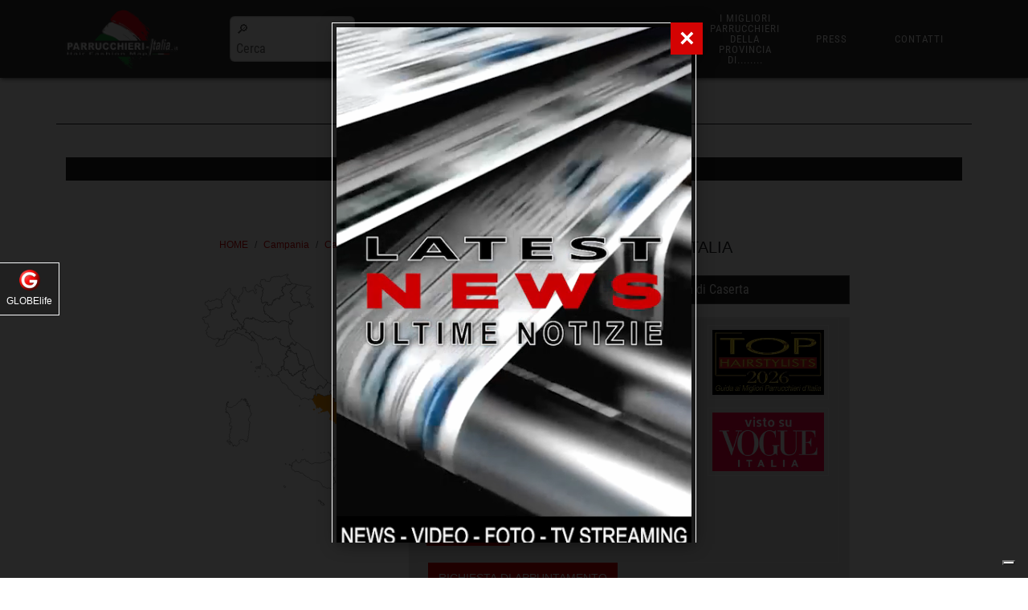

--- FILE ---
content_type: text/html; charset=UTF-8
request_url: https://aosta.parrucchieri-italia.it/parrucchieri-provincia-caserta/
body_size: 72618
content:
<!DOCTYPE html>
<html lang="it" xml:lang="it">
<head>
    <!-- Google Tag Manager -->
    <script>(function(w,d,s,l,i){w[l]=w[l]||[];w[l].push({'gtm.start':
        new Date().getTime(),event:'gtm.js'});var f=d.getElementsByTagName(s)[0],
        j=d.createElement(s),dl=l!='dataLayer'?'&l='+l:'';j.async=true;j.src=
        'https://www.googletagmanager.com/gtm.js?id='+i+dl;f.parentNode.insertBefore(j,f);
        })(window,document,'script','dataLayer','GTM-KPFKD36');</script>
    <!-- End Google Tag Manager -->
    
    <meta name="Robots" content="index, follow">
    <link rel="canonical" href="https://parrucchieri-italia.it/parrucchieri-provincia-caserta/" />
    <title>Migliori Parrucchieri ❤️ in provincia di Caserta </title>
    <meta name="description" content="Parrucchieri in provincia di Caserta ❤️ GLOBElife (Publishing House) ☎️   migliori PARRUCCHIERI in Caserta - PARRUCCHIERI  consigliati in Italia, indirizzi, email, ☎️ telefono e siti parrucchieri bravi, massaggi - Prendi un appuntamento, prova il parrucchiere e poi metti la tua recensione." >


     <script type="application/ld+json"> { "@context": "http://schema.org", "@type": "BreadcrumbList", "name": "Parrucchieri in Caserta","logo":"https://aosta.parrucchieri-italia.it/media/img/loghiQuadrati/parrucchieri-italia-logo-quadrato.png","url":"https://aosta.parrucchieri-italia.it/parrucchieri-provincia-caserta/", "itemListElement": [ { "@type": "ListItem", "position": 1, "item":{ "@id": "https://aosta.parrucchieri-italia.it/", "name": "Home", "url": "https://aosta.parrucchieri-italia.it/"}},{ "@type": "ListItem", "position": 2, "item":{ "@id": "https://aosta.parrucchieri-italia.it/parrucchieri-campania/", "name": "Campania", "url": "https://aosta.parrucchieri-italia.it/parrucchieri-campania/"}},{ "@type": "ListItem", "position": 3, "item":{ "@id": "https://aosta.parrucchieri-italia.it/parrucchieri-provincia-caserta/", "name": "Caserta", "url": "https://aosta.parrucchieri-italia.it/parrucchieri-provincia-caserta/"}} ]}
</script>                             <script type="application/ld+json">{ "@context": "http://schema.org", "@type": "HairSalon", "name": "Il Pianeta Della Bellezza Di Rosalba Ferriero","logo":"https://aosta.parrucchieri-italia.it/media/img/loghiQuadrati/globelife.png", "id": "https://globelife.com/parrucchieri-italia/parrucchiere-il-pianeta-della-bellezza-di-rosalba-ferriero/cesa/caserta/campania/58762/", "description": "Salone specializzato in: ", "keywords": "Il Pianeta Della Bellezza Di Rosalba Ferriero,", "address":{ "@type": "PostalAddress", "streetAddress": "Via Giacomo Matteotti 46", "addressLocality": "Cesa / Caserta", "addressRegion": "Campania", "addressCountry": "IT"}, "telephone": "+3908118532260", "hasMap": "https://aosta.parrucchieri-italia.it/mappa-58762-ilpianetadellabellezzadirosalbaferriero.html", "priceRange": "1€ - 300€", "openingHours": "Tu, We, Th, Fr, Sa 09:00-19:00"}
</script>

                                                        <script type="application/ld+json">{ "@context": "http://schema.org", "@type": "HairSalon", "name": "Artist Salon Felice Ragucci","logo":"https://aosta.parrucchieri-italia.it/media/img/loghiQuadrati/parrucchieri-italia-logo.png", "id": "https://globelife.com/parrucchieri-italia/parrucchiere-artist-salon-felice-ragucci/curti/caserta/campania/111267/", "description": "Salone specializzato in: ", "keywords": "Artist Salon Felice Ragucci,", "address":{ "@type": "PostalAddress", "streetAddress": "Viale Kennedy 148", "addressLocality": "Curti / Caserta", "addressRegion": "Campania", "addressCountry": "IT"}, "telephone": "+393894563364", "hasMap": "https://aosta.parrucchieri-italia.it/mappa-111267-artistsalonfeliceragucci.html", "priceRange": "1€ - 300€", "openingHours": "Tu, We, Th, Fr, Sa 09:00-19:00"}
</script>

                                                        <script type="application/ld+json">{ "@context": "http://schema.org", "@type": "HairSalon", "name": "Imc I Costantino","logo":"https://aosta.parrucchieri-italia.it/media/img/loghiQuadrati/globelife-hairfashion.png", "id": "https://globelife.com/parrucchieri-italia/parrucchiere-imc-i-costantino/marcianise/caserta/campania/108898/", "description": "Salone specializzato in: consulenza d’immagine", "keywords": "Imc I Costantino,consulenza,d,immagine", "address":{ "@type": "PostalAddress", "streetAddress": "Via Domenico Santoro, 16", "addressLocality": "Marcianise / Caserta", "addressRegion": "Campania", "addressCountry": "IT"}, "telephone": "+3908231878167", "hasMap": "https://aosta.parrucchieri-italia.it/mappa-108898-imcicostantino.html", "priceRange": "1€ - 300€", "openingHours": "Tu, We, Th, Fr, Sa 09:00-19:00"}
</script>

                                                        <script type="application/ld+json">{ "@context": "http://schema.org", "@type": "HairSalon", "name": "Giovanna Parisi - Stile Donna Gio’","logo":"https://aosta.parrucchieri-italia.it/media/img/loghiQuadrati/parrucchieri-italia-logo-fg-03.png", "id": "https://globelife.com/parrucchieri-italia/parrucchiere-giovanna-parisi-stile-donna-gio/mondragone/caserta/campania/58906/", "description": "Salone specializzato in: ", "keywords": "Giovanna Parisi - Stile Donna Gio’,", "address":{ "@type": "PostalAddress", "streetAddress": "Via Del Progresso 34", "addressLocality": "Mondragone / Caserta", "addressRegion": "Campania", "addressCountry": "IT"}, "telephone": "+390823970127", "hasMap": "https://aosta.parrucchieri-italia.it/mappa-58906-giovannaparisistiledonnagio.html", "priceRange": "1€ - 300€", "openingHours": "Tu, We, Th, Fr, Sa 09:00-19:00"}
</script>

                                                        <script type="application/ld+json">{ "@context": "http://schema.org", "@type": "HairSalon", "name": "Fodelis Parrucchieri","logo":"https://aosta.parrucchieri-italia.it/media/img/loghiQuadrati/parrucchieri-italia-logo-04.png", "id": "https://globelife.com/parrucchieri-italia/parrucchiere-fodelis-parrucchieri/parete/caserta/campania/110500/", "description": "Salone specializzato in: ", "keywords": "Fodelis Parrucchieri,", "address":{ "@type": "PostalAddress", "streetAddress": "Via G. Marconi 101", "addressLocality": "Parete / Caserta", "addressRegion": "Campania", "addressCountry": "IT"}, "telephone": "+393392019646", "hasMap": "https://aosta.parrucchieri-italia.it/mappa-110500-fodelisparrucchieri.html", "priceRange": "1€ - 300€", "openingHours": "Tu, We, Th, Fr, Sa 09:00-19:00"}
</script>

                            <script type="application/ld+json">{ "@context": "https://schema.org", "@type": "Organization","name":"parrucchieri-italia.it @ GLOBElife (Publishing House)", "image": "https://aosta.parrucchieri-italia.it/media/img/loghiQuadrati/parrucchieri-italia-logo-quadrato.png", "url": "https://aosta.parrucchieri-italia.it/", "logo": "https://globelife.com/globelife-logo.jpg", "description": "scopri la mappa più completa dei negozi di parrucchieri! Le donne lo sanno bene: trovare un buon parrucchiere quando si è in viaggio può essere un vero incubo. Da oggi però questo non sarà più un problema! Ti basterà infatti andare su www.parrucchieriitalia.net per avere accesso al più grande database dei parrucchieri italiani. Con ben 85mila parrucchieri inseriti, parrucchieriitalia.it è la più completa mappa di saloni attivi sul territorio italiano. Che tu sia in viaggio per affari e abbia bisogno di essere perfetta per i tuoi appuntamenti, o in giro per divertimento e voglia un nuovo look per una serata speciale, non importa: grazie a parrucchieriitalia.net troverai sicuramente la soluzione più adatta a te. Entra sul portale e cerca anche il tuo parrucchiere di fiducia! Potrai inserirlo se non presente o modificarne le informazioni se scopri che sono sbagliate. Non solo, potrai anche partecipare al concorso Parrucchiere Stellato", "email": "info@globelife.com", "telephone": "+3903311706328", "address":{ "@type": "PostalAddress", "streetAddress": "Via Primo Maggio,11", "addressLocality": "San Vittore Olona (MI)", "addressCountry": "IT", "addressRegion": "Lombardia", "postalCode": "20028"}, "vatID": "09161130969"}</script>
<script type="application/ld+json">  { "@context": "https://schema.org", "@type": "FAQPage", "mainEntity": [ { "@type": "Question", "name": "Quali sono i migliori parrucchieri nella provincia di Caserta?", "acceptedAnswer":{ "@type": "Answer", "text": "Nella provincia di Caserta esistono dei parrucchieri TOP che hanno una marcia in più rispetto agli altri. Ci sono poi degli artisti chiamati hairfashionist che si possono trovare nel sito https://hairfashionist.it/. Questi parrucchieri si possono considerare i top dei top perchè non si limitano ad esercitare in modo ottimale e professionale il loro mestiere ma fanno del loro lavoro un arte perseguita con passione di chi ama questo mondo."}}, { "@type": "Question", "name": "Come posso trovare i migliori parrucchieri vicino a me?", "acceptedAnswer":{ "@type": "Answer", "text": "Sul portale https://aosta.parrucchieri-italia.it/ ci sono tutti i parrucchieri in Italia. Navigando o cercando nelle regioni, province o comuni, si può avere l'elenco dei migliori parrucchieri considerati TOP. Quindi cerca il parrucchiere che preferisci vicino a te."}}]} </script>
<!-- carosello -->
<script type="application/ld+json">{"@context":["http://schema.org"],"@type":"ItemList","itemListElement":[{"@type":"ListItem","position":1, "item":{"@type":"HairSalon","name":"Il Pianeta Della Bellezza Di Rosalba Ferriero","logo":"https://aosta.parrucchieri-italia.it/media/img/loghiQuadrati/parrucchieri-italia-logo-02.png","url":"https://aosta.parrucchieri-italia.it/parrucchiere-il-pianeta-della-bellezza-di-rosalba-ferriero/cesa/caserta/campania/58762/","@id":"https://aosta.parrucchieri-italia.it/parrucchiere-il-pianeta-della-bellezza-di-rosalba-ferriero/cesa/caserta/campania/58762/","hasMap":"https://aosta.parrucchieri-italia.it/mappa-58762-ilpianetadellabellezzadirosalbaferriero.html", "image":["https://parrucchieri.sm/img/logos/visto_su_vogue.jpg"], "address":{ "@type":"PostalAddress", "addressLocality":"Cesa", "addressRegion":"Campania", "postalCode":"81030", "streetAddress":"Via Giacomo Matteotti 46"}, "contactPoint":[ {"@type":"ContactPoint","contactType":"customer service","email":"rosyferriero@gmail.com"} ]}},{"@type":"ListItem","position":2, "item":{"@type":"HairSalon","name":"Artist Salon Felice Ragucci","logo":"https://aosta.parrucchieri-italia.it/media/img/loghiQuadrati/parrucchieri-italia-logo-fg-04.png","url":"https://aosta.parrucchieri-italia.it/parrucchiere-artist-salon-felice-ragucci/curti/caserta/campania/111267/","@id":"https://aosta.parrucchieri-italia.it/parrucchiere-artist-salon-felice-ragucci/curti/caserta/campania/111267/","hasMap":"https://aosta.parrucchieri-italia.it/mappa-111267-artistsalonfeliceragucci.html", "image":["https://parrucchieri.sm/img/logos/visto_su_vogue.jpg"], "address":{ "@type":"PostalAddress", "addressLocality":"Curti", "addressRegion":"Campania", "postalCode":"81055", "streetAddress":"Viale Kennedy 148"}, "contactPoint":[ {"@type":"ContactPoint","contactType":"customer service","email":"felicemfragucci@gmail.com"} ]}},{"@type":"ListItem","position":3, "item":{"@type":"HairSalon","name":"Imc I Costantino","logo":"https://aosta.parrucchieri-italia.it/media/img/loghiQuadrati/parrucchieri-italia-logo-03.png","url":"https://aosta.parrucchieri-italia.it/parrucchiere-imc-i-costantino/marcianise/caserta/campania/108898/","@id":"https://aosta.parrucchieri-italia.it/parrucchiere-imc-i-costantino/marcianise/caserta/campania/108898/","hasMap":"https://aosta.parrucchieri-italia.it/mappa-108898-imcicostantino.html", "image":["https://parrucchieri.sm/img/logos/visto_su_vogue.jpg"], "address":{ "@type":"PostalAddress", "addressLocality":"Marcianise", "addressRegion":"Campania", "postalCode":"81025", "streetAddress":"Via Domenico Santoro, 16"}, "contactPoint":[ {"@type":"ContactPoint","contactType":"customer service","email":"costantinomichele@hotmail.com"} ]}},{"@type":"ListItem","position":4, "item":{"@type":"HairSalon","name":"Giovanna Parisi - Stile Donna Gio’","logo":"https://aosta.parrucchieri-italia.it/media/img/loghiQuadrati/parrucchieri-italia-logo-quadrato.png","url":"https://aosta.parrucchieri-italia.it/parrucchiere-giovanna-parisi-stile-donna-gio-/mondragone/caserta/campania/58906/","@id":"https://aosta.parrucchieri-italia.it/parrucchiere-giovanna-parisi-stile-donna-gio-/mondragone/caserta/campania/58906/","hasMap":"https://aosta.parrucchieri-italia.it/mappa-58906-giovannaparisistiledonnagio.html", "image":["https://parrucchieri.sm/img/logos/visto_su_vogue.jpg"], "address":{ "@type":"PostalAddress", "addressLocality":"Mondragone", "addressRegion":"Campania", "postalCode":"81034", "streetAddress":"Via Del Progresso 34"}, "contactPoint":[ {"@type":"ContactPoint","contactType":"customer service","email":"stiledonnagio2007@gmail.com"} ]}},{"@type":"ListItem","position":5, "item":{"@type":"HairSalon","name":"Fodelis Parrucchieri","logo":"https://aosta.parrucchieri-italia.it/media/img/loghiQuadrati/parrucchieri-italia-logo-01.png","url":"https://aosta.parrucchieri-italia.it/parrucchiere-fodelis-parrucchieri/parete/caserta/campania/110500/","@id":"https://aosta.parrucchieri-italia.it/parrucchiere-fodelis-parrucchieri/parete/caserta/campania/110500/","hasMap":"https://aosta.parrucchieri-italia.it/mappa-110500-fodelisparrucchieri.html", "image":["https://parrucchieri.sm/img/logos/visto_su_vogue.jpg"], "address":{ "@type":"PostalAddress", "addressLocality":"Parete", "addressRegion":"Campania", "postalCode":"81030", "streetAddress":"Via G. Marconi 101"}, "contactPoint":[ {"@type":"ContactPoint","contactType":"customer service","email":"agosapio@icloud.com"} ]}}]}</script>
 

            <!-- Meta Pixel Code -->
        <meta name="facebook-domain-verification" content="fhmveyw7wgvnjmuag4o9fap0346av6" />
        <script>
        !function(f,b,e,v,n,t,s)
        {if(f.fbq)return;n=f.fbq=function(){n.callMethod?
        n.callMethod.apply(n,arguments):n.queue.push(arguments)};
        if(!f._fbq)f._fbq=n;n.push=n;n.loaded=!0;n.version='2.0';
        n.queue=[];t=b.createElement(e);t.async=!0;
        t.src=v;s=b.getElementsByTagName(e)[0];
        s.parentNode.insertBefore(t,s)}(window, document,'script',
        'https://connect.facebook.net/en_US/fbevents.js');
        fbq('init', '1130032377615827');
        fbq('track', 'PageView');
        </script>
        <noscript><img height="1" width="1" style="display:none"
        src="https://www.facebook.com/tr?id=1130032377615827&ev=PageView&noscript=1"
        /></noscript>
    <!-- End Meta Pixel Code -->
    <script>
        function clickedBannerParrucchiere (title, link) {
            console.log("invio evento ga con titolo: " + title)
            gtag("event", "click", {
                "event_name": "click",
                "event_category": "banner_parrucchiere",
                "event_label": title
            })
            window.open(link, '_blank')
        }
    </script>
        <meta http-equiv="Content-Type" content="text/html; charset=utf-8">
    <base href="https://parrucchieri-italia.it/">

        
    <meta name="facebook-domain-verification" content="szc0iy19l800nz2sn0kertil2j01sk" />
    <meta http-equiv="X-UA-Compatible" content="IE=edge,chrome=1">
    <meta name="viewport" content="width=device-width, initial-scale=1.0, maximum-scale=1.0, user-scalable=no">
    <meta property="og:site_name" content="GLOBElife (Publishing House)">
    <meta property="og:type" content="website">
    <meta property="og:locale" content="it_IT">
    <meta name="twitter:card" content="summary">
    <meta name="twitter:site" content="@GLOBElife_com">
    <meta property="og:image" content="https://aosta.parrucchieri-italia.it/media/img/parrucchieri-italia-og-logo.webp">
    <meta itemprop="image" content="https://aosta.parrucchieri-italia.it/media/img/parrucchieri-italia-og-logo.webp">
    <meta name="twitter:image" content="https://aosta.parrucchieri-italia.it/media/img/parrucchieri-italia-og-logo.webp">
    <meta name="is-redirect" content="false">
    <meta property="og:description" content="Parrucchieri in provincia di Caserta ❤️ GLOBElife (Publishing House) ☎️   migliori PARRUCCHIERI in Caserta - PARRUCCHIERI  consigliati in Italia, indirizzi, email, ☎️ telefono e siti parrucchieri bravi, massaggi - Prendi un appuntamento, prova il parrucchiere e poi metti la tua recensione.">
    <meta itemprop="description" content="Parrucchieri in provincia di Caserta ❤️ GLOBElife (Publishing House) ☎️   migliori PARRUCCHIERI in Caserta - PARRUCCHIERI  consigliati in Italia, indirizzi, email, ☎️ telefono e siti parrucchieri bravi, massaggi - Prendi un appuntamento, prova il parrucchiere e poi metti la tua recensione.">
    <meta name="twitter:description" content="Parrucchieri in provincia di Caserta ❤️ GLOBElife (Publishing House) ☎️   migliori PARRUCCHIERI in Caserta - PARRUCCHIERI  consigliati in Italia, indirizzi, email, ☎️ telefono e siti parrucchieri bravi, massaggi - Prendi un appuntamento, prova il parrucchiere e poi metti la tua recensione.">
    <meta property="og:url" content="https://aosta.parrucchieri-italia.it/">
    <meta property="twitter:url" content="https://aosta.parrucchieri-italia.it/">
    <meta property="og:title" content="Migliori Parrucchieri ❤️ in provincia di Caserta">
     <meta itemprop="name" content="PARRUCCHIERI ❤️ in ITALIA - tutti gli indirizzi dei migliori PARRUCCHIERI - ☎️️️️️️️️ GLOBElife (Publishing House) -  email, telefono, trova il MIGLIOR PARRUCCHIERE, novita PARRUCCHIERI, PARRUCCHIERI consigliati, PARRUCCHIERI bravi, massaggi">     <meta name="twitter:title" content="Migliori Parrucchieri ❤️ in provincia di Caserta">
    <meta name="Subject" content="Elenco di 84.308 Parrucchieri aggiornati al 19/04/2019" />
    <meta name="Copyright" content="© Globelife.com">
    <meta name="Designer" content="Globelife.com">
    <meta name="Publisher" content="Globelife.com">
    <meta name="Revisit-After" content="7 Days">
    <meta name="Distribution" content="Global">
    <meta name="google-site-verification" content="u35KfvCKyM0vFLvB2aplxz6M4tc28LHtPuRa0y1VjVs">
    <!-- <link rel="shortcut icon" type="image/x-icon" href="https://aosta.parrucchieri-italia.it/favicon.ico">
    <link rel="apple-touch-icon" href="https://aosta.parrucchieri-italia.it/favicon.ico"> -->

    <link rel="icon" type="image/png" href="https://aosta.parrucchieri-italia.it/favicon.png" />
    <link rel="apple-touch-icon" sizes="180x180" href="https://aosta.parrucchieri-italia.it/apple-touch-icon.png">
    <link rel="icon" type="image/png" sizes="32x32" href="https://aosta.parrucchieri-italia.it/favicon-32x32.png">
    <link rel="icon" type="image/png" sizes="16x16" href="https://aosta.parrucchieri-italia.it/favicon-16x16.png">
    <link rel="icon" type="image/x-icon" href="/favicon.ico">

    <link rel="dns-prefetch" href="https://cdnjs.cloudflare.com">
    <link rel="dns-prefetch" href="https://schema.org">
    
    <link rel="stylesheet" href="https://cdnjs.cloudflare.com/ajax/libs/bootstrap/5.3.7/css/bootstrap.min.css" integrity="sha512-fw7f+TcMjTb7bpbLJZlP8g2Y4XcCyFZW8uy8HsRZsH/SwbMw0plKHFHr99DN3l04VsYNwvzicUX/6qurvIxbxw==" crossorigin="anonymous" referrerpolicy="no-referrer" />

    <script>var arrCssJsDaCaricare = ["https://cdnjs.cloudflare.com/ajax/libs/leaflet/1.7.1/leaflet.min.css"];</script>
    <script>arrCssJsDaCaricare.push("https://cdnjs.cloudflare.com/ajax/libs/font-awesome/7.0.1/css/all.min.css");</script>
    <script>arrCssJsDaCaricare.push("https://cdnjs.cloudflare.com/ajax/libs/bootstrap/5.3.7/js/bootstrap.bundle.min.js");</script>
            
    <link rel="stylesheet" href="https://aosta.parrucchieri-italia.it/css/styles.css?v=919519007" type="text/css">
    <link rel="stylesheet" href="https://aosta.parrucchieri-italia.it/css/image_animation_styles.css?v=161885106">
    <link rel="stylesheet" href="https://aosta.parrucchieri-italia.it/css/styles_mobile.css?v=179992901" media="(max-width: 600px)" type="text/css">
    
    <!--[if IE]>
        <script src="https://cdnjs.cloudflare.com/ajax/libs/html5shiv/3.7.3/html5shiv.min.js"></script>
        <script src="https://cdnjs.cloudflare.com/ajax/libs/respond.js/1.4.2/respond.min.js"></script>
    <![endif]-->

        <script>arrCssJsDaCaricare.push("https://aosta.parrucchieri-italia.it/js/asyncVotazioni.js");</script>
    <script>arrCssJsDaCaricare.push("https://aosta.parrucchieri-italia.it/js/asyncBase.js");</script>
    <script>arrCssJsDaCaricare.push("https://aosta.parrucchieri-italia.it/js/modelloGraficoBase.js");</script>
        <script>arrCssJsDaCaricare.push("https://cdnjs.cloudflare.com/ajax/libs/leaflet/1.7.1/leaflet.min.js");</script>
    <script>arrCssJsDaCaricare.push("https://aosta.parrucchieri-italia.it/js/visualizzaMappa.js");</script>        

    <script async src="https://globelife.com/_fileComuni/js/afterDomLoadCssJs.js"></script>

        <script>
        let scriptLoadSrc = document.createElement('script');
        scriptLoadSrc.src = "https://globelife.com/_fileComuni/js/loadSrcInViewport.js";
        document.head.append(scriptLoadSrc);
        scriptLoadSrc.onload = function() { initSrcInViewport(); }; 
    </script>
            
    <script>var idParrPerCapri = "";</script>
    <script>var comandoInviatoToApi = "";</script> 
    
    
    <!-- Clarity tracking code for https://parrucchieri-italia.it/ -->
    <script>
        (function(c,l,a,r,i,t,y){
            c[a]=c[a]||function(){(c[a].q=c[a].q||[]).push(arguments)};
            t=l.createElement(r);t.async=1;t.src="https://www.clarity.ms/tag/"+i+"?ref=bwt";
            y=l.getElementsByTagName(r)[0];y.parentNode.insertBefore(t,y);
        })(window, document, "clarity", "script", "kg07gjusxh");
    </script>

    </head>
<body id="bodyWrapper">
    <!-- Google Tag Manager (noscript) -->
        <noscript><iframe src="https://www.googletagmanager.com/ns.html?id=GTM-KPFKD36"
        height="0" width="0" style="display:none;visibility:hidden"></iframe></noscript>
    <!-- End Google Tag Manager (noscript) -->

        <div id="scrolling_body" onscroll="return scrollBody()" class="page-wrapper ">
                            <div id="top_menu" class="row">
                <div class="col-12">
                    <nav id="content-anchor" class="navbar navbar-expand-xl navbar-light bg-dark fixed-top fixed-top-without-padding">
                        <div class="container">
                            <a class="navbar-brand d-block" href="https://aosta.parrucchieri-italia.it/">
                                <img class="img-fluid mx-auto logo_main" src="img/logos/parrucchieri-italia.webp" alt="PARRUCCHIERI ❤️ in ITALIA" title="PARRUCCHIERI ❤️ in ITALIA" decoding="async" loading="lazy">
                            </a>
                            <div class="toggler_wrapper ms-auto text-right">
                                <button class="navbar-toggler navbar-toggler-right mx-auto rounded-0" data-bs-toggle="collapse" data-bs-target="#navbarNavDropdown" aria-controls="navbarNavDropdown" aria-expanded="false" aria-label="Toggle navigation">
                                    <span class="navbar-toggler-icon"></span>
                                </button>
                            </div>
                            <div class="searchBtnWrapper">
                                <div class="searchBtn" data-bs-toggle="modal" data-bs-target="#seach-modal"><span class="bg-white rounded d-flex justify-content-start text-start">&#x1F50E;&#xFE0E; Cerca</span></div>
                            </div>
                            <div class="collapse navbar-collapse aling-items-center justify-content-center" id="navbarNavDropdown">
                                <ul class="navbar-nav d-flex align-items-center">
                                                                            <li class="nav-item dropdown dropdown-slide dropdown-hover">
                                            <a  azRif="home" class="nav-link" href="https://aosta.parrucchieri-italia.it/" target="_blank">HOME</a>
                                        </li>
                                    
                                    <li class="nav-item dropdown dropdown-slide dropdown-hover">
                                                <a  azRif="elencoRegioni" class="nav-link" href="https://aosta.parrucchieri-italia.it/parrucchieri-regioni/">REGIONI</a>
                                            </li>
                                                                                    <li class="nav-item dropdown dropdown-slide dropdown-hover">
                                                <a  azRif="elencoProvince" class="nav-link" href="https://aosta.parrucchieri-italia.it/parrucchieri-province/">PROVINCE</a>
                                            </li>
                                                                            <li class="nav-item dropdown dropdown-slide dropdown-hover">
                                        <a class="nav-link" href="https://globelife.com/?u=MZBO4" target="_blank">TOP HAIRSTYLIST</a>
                                    </li>
                                    <li class="nav-item dropdown dropdown-slide dropdown-hover">
                                        <a class="nav-link" role="button" data-bs-toggle="modal" data-bs-target="#modalforprovinces">I MIGLIORI PARRUCCHIERI DELLA PROVINCIA DI........</a>
                                    </li>
                                    <li class="nav-item dropdown dropdown-slide dropdown-hover">
                                        <a  azRif="press" class="nav-link" href="https://aosta.parrucchieri-italia.it/press.php" target="_blank">PRESS</a>
                                    </li>
                                    <li class="nav-item dropdown dropdown-slide dropdown-hover">
                                                                            <a role="button" id="contact-us-parrIta" class="nav-link" onclick="return contactUsGlobelifeModalON()">CONTATTI</a>
                                    </li>
                                                                                                            </ul>
                            </div>
                        </div>
                    </nav>
                </div>
            </div>
        
         <div class="emptyOffSet"></div> 
        <div id="main-section" class="main-section">
                                            <div class="container sticky-top sticky-top-title-wrapper bg-white pt-3 pb-2 border-bottom border-dark text-center stickytop-margined">
                    <div class="row text-center">
                        <div class="col-12 d-flex align-items-center justify-content-center">
                                                                        <header class="d-flex align-items-center justify-content-center">
                                                <h1 class="justify-content-center align-items-center text-center text-dark fs-3">CASERTA: ❤️ parrucchieri</h1>
                                                <img class="h1-smallest-logo img-fluid mt-1 ms-2" src="https://parrucchieri-italia.it/img/logos/logo-parrucchieri-italia-senza-scritta.webp" title="Parrucchieri Italia" alt="Parrucchieri Italia">
                                            </header>
                                                                </div>

                        <div class="col-12">
                                                    </div>
                    </div>
                </div>
            
            <div class="container pt-xxl-2 pt-3 container-margin-top">
                                                    <div class="row text-center mb-xxl-0 mb-2 map-container d-flex justify-content-center align-items-center">
                                        <div class="col-12 leaflet_map_wrapper text-center">
                                                                                                            <h6 class="text-center leaflet_map_title">Parrucchieri ❤️ di Caserta</h6>
                                                                                                        <div id="map"></div>
                                        </div>
                                    </div>
                                                                                                                        <script>
                                                var arrParrucchieri = [{"@idParrucchiere:=pa.id":"58762","id":"58762","ragionesociale":"Il Pianeta Della Bellezza di Rosalba Ferriero","indirizzo":"VIA GIACOMO MATTEOTTI 46","cap":"81030","localita":"CESA","provincia":"36","siglaprovincia":"CE","slug_localita":"cesa","telefono":"+393394348348","email":"rosyferriero@gmail.com","sito":null,"sitoIsVisibile":null,"lat":"40.960461","lng":"14.238331","facebook":"","specializzazione":null,"ratingclick":"0","ratingvalue":"0","style":"+3908118532260","nomeprovincia":"Caserta","slugProvincia":"caserta","nomeregione":"Campania","slugRegione":"campania","posizione":"3","macro_area":"5","pathLogo":"https:\/\/api.parrucchieri.sm\/logos\/images\/visto_su_chi.jpg","nomeLogo":"Visto su Chi","tipoLogo":"logo","linkTo":null,"ordinamento":null,"logoPosizione":"orizzontale","imgArredamento":null},{"@idParrucchiere:=pa.id":"58762","id":"58762","ragionesociale":"Il Pianeta Della Bellezza di Rosalba Ferriero","indirizzo":"VIA GIACOMO MATTEOTTI 46","cap":"81030","localita":"CESA","provincia":"36","siglaprovincia":"CE","slug_localita":"cesa","telefono":"+393394348348","email":"rosyferriero@gmail.com","sito":null,"sitoIsVisibile":null,"lat":"40.960461","lng":"14.238331","facebook":"","specializzazione":null,"ratingclick":"0","ratingvalue":"0","style":"+3908118532260","nomeprovincia":"Caserta","slugProvincia":"caserta","nomeregione":"Campania","slugRegione":"campania","posizione":"3","macro_area":"5","pathLogo":"https:\/\/api.parrucchieri.sm\/logos\/images\/visto_su_stilecapelli.jpg","nomeLogo":"Visto su Stile Capelli","tipoLogo":"logo","linkTo":null,"ordinamento":null,"logoPosizione":"orizzontale","imgArredamento":null},{"@idParrucchiere:=pa.id":"58762","id":"58762","ragionesociale":"Il Pianeta Della Bellezza di Rosalba Ferriero","indirizzo":"VIA GIACOMO MATTEOTTI 46","cap":"81030","localita":"CESA","provincia":"36","siglaprovincia":"CE","slug_localita":"cesa","telefono":"+393394348348","email":"rosyferriero@gmail.com","sito":null,"sitoIsVisibile":null,"lat":"40.960461","lng":"14.238331","facebook":"","specializzazione":null,"ratingclick":"0","ratingvalue":"0","style":"+3908118532260","nomeprovincia":"Caserta","slugProvincia":"caserta","nomeregione":"Campania","slugRegione":"campania","posizione":"3","macro_area":"5","pathLogo":"https:\/\/api.parrucchieri.sm\/logos\/images\/visto_su_tvsorrisi.png","nomeLogo":"Visto su TV Sorrisi e Canzoni","tipoLogo":"logo","linkTo":null,"ordinamento":null,"logoPosizione":"orizzontale","imgArredamento":null},{"@idParrucchiere:=pa.id":"58762","id":"58762","ragionesociale":"Il Pianeta Della Bellezza di Rosalba Ferriero","indirizzo":"VIA GIACOMO MATTEOTTI 46","cap":"81030","localita":"CESA","provincia":"36","siglaprovincia":"CE","slug_localita":"cesa","telefono":"+393394348348","email":"rosyferriero@gmail.com","sito":null,"sitoIsVisibile":null,"lat":"40.960461","lng":"14.238331","facebook":"","specializzazione":null,"ratingclick":"0","ratingvalue":"0","style":"+3908118532260","nomeprovincia":"Caserta","slugProvincia":"caserta","nomeregione":"Campania","slugRegione":"campania","posizione":"3","macro_area":"5","pathLogo":"https:\/\/api.parrucchieri.sm\/logos\/images\/visto_su_amica.jpg","nomeLogo":"Visto su Amica","tipoLogo":"logo","linkTo":null,"ordinamento":null,"logoPosizione":"orizzontale","imgArredamento":null},{"@idParrucchiere:=pa.id":"58762","id":"58762","ragionesociale":"Il Pianeta Della Bellezza di Rosalba Ferriero","indirizzo":"VIA GIACOMO MATTEOTTI 46","cap":"81030","localita":"CESA","provincia":"36","siglaprovincia":"CE","slug_localita":"cesa","telefono":"+393394348348","email":"rosyferriero@gmail.com","sito":null,"sitoIsVisibile":null,"lat":"40.960461","lng":"14.238331","facebook":"","specializzazione":null,"ratingclick":"0","ratingvalue":"0","style":"+3908118532260","nomeprovincia":"Caserta","slugProvincia":"caserta","nomeregione":"Campania","slugRegione":"campania","posizione":"3","macro_area":"5","pathLogo":"https:\/\/api.parrucchieri.sm\/logos\/images\/visto_su_grazia.jpg","nomeLogo":"Visto su Grazia","tipoLogo":"logo","linkTo":null,"ordinamento":null,"logoPosizione":"orizzontale","imgArredamento":null},{"@idParrucchiere:=pa.id":"58762","id":"58762","ragionesociale":"Il Pianeta Della Bellezza di Rosalba Ferriero","indirizzo":"VIA GIACOMO MATTEOTTI 46","cap":"81030","localita":"CESA","provincia":"36","siglaprovincia":"CE","slug_localita":"cesa","telefono":"+393394348348","email":"rosyferriero@gmail.com","sito":null,"sitoIsVisibile":null,"lat":"40.960461","lng":"14.238331","facebook":"","specializzazione":null,"ratingclick":"0","ratingvalue":"0","style":"+3908118532260","nomeprovincia":"Caserta","slugProvincia":"caserta","nomeregione":"Campania","slugRegione":"campania","posizione":"3","macro_area":"5","pathLogo":"https:\/\/parrucchieri.sm\/img\/logos\/logoTop100.png","nomeLogo":"TOP Hairstylists 2026","tipoLogo":"logo","linkTo":null,"ordinamento":"1","logoPosizione":"verticale","imgArredamento":null},{"@idParrucchiere:=pa.id":"58762","id":"58762","ragionesociale":"Il Pianeta Della Bellezza di Rosalba Ferriero","indirizzo":"VIA GIACOMO MATTEOTTI 46","cap":"81030","localita":"CESA","provincia":"36","siglaprovincia":"CE","slug_localita":"cesa","telefono":"+393394348348","email":"rosyferriero@gmail.com","sito":null,"sitoIsVisibile":null,"lat":"40.960461","lng":"14.238331","facebook":"","specializzazione":null,"ratingclick":"0","ratingvalue":"0","style":"+3908118532260","nomeprovincia":"Caserta","slugProvincia":"caserta","nomeregione":"Campania","slugRegione":"campania","posizione":"3","macro_area":"5","pathLogo":"https:\/\/parrucchieri.sm\/img\/logos\/visto_su_vogue.jpg","nomeLogo":"Visto su Vogue","tipoLogo":"logo","linkTo":null,"ordinamento":"3","logoPosizione":"verticale","imgArredamento":null},{"@idParrucchiere:=pa.id":"111267","id":"111267","ragionesociale":"Artist salon Felice Ragucci","indirizzo":"Viale Kennedy 148","cap":"81055","localita":"CURTI","provincia":"36","siglaprovincia":"CE","slug_localita":"curti","telefono":"+393894563364","email":"felicemfragucci@gmail.com","sito":null,"sitoIsVisibile":null,"lat":"41.076862","lng":"14.264612","facebook":"","specializzazione":null,"ratingclick":"0","ratingvalue":"0","style":"+393894563364","nomeprovincia":"Caserta","slugProvincia":"caserta","nomeregione":"Campania","slugRegione":"campania","posizione":"3","macro_area":"5","pathLogo":"https:\/\/api.parrucchieri.sm\/logos\/images\/visto_su_grazia.jpg","nomeLogo":"Visto su Grazia","tipoLogo":"logo","linkTo":null,"ordinamento":null,"logoPosizione":"orizzontale","imgArredamento":null},{"@idParrucchiere:=pa.id":"111267","id":"111267","ragionesociale":"Artist salon Felice Ragucci","indirizzo":"Viale Kennedy 148","cap":"81055","localita":"CURTI","provincia":"36","siglaprovincia":"CE","slug_localita":"curti","telefono":"+393894563364","email":"felicemfragucci@gmail.com","sito":null,"sitoIsVisibile":null,"lat":"41.076862","lng":"14.264612","facebook":"","specializzazione":null,"ratingclick":"0","ratingvalue":"0","style":"+393894563364","nomeprovincia":"Caserta","slugProvincia":"caserta","nomeregione":"Campania","slugRegione":"campania","posizione":"3","macro_area":"5","pathLogo":"https:\/\/api.parrucchieri.sm\/logos\/images\/visto_su_amica.jpg","nomeLogo":"Visto su Amica","tipoLogo":"logo","linkTo":null,"ordinamento":null,"logoPosizione":"orizzontale","imgArredamento":null},{"@idParrucchiere:=pa.id":"111267","id":"111267","ragionesociale":"Artist salon Felice Ragucci","indirizzo":"Viale Kennedy 148","cap":"81055","localita":"CURTI","provincia":"36","siglaprovincia":"CE","slug_localita":"curti","telefono":"+393894563364","email":"felicemfragucci@gmail.com","sito":null,"sitoIsVisibile":null,"lat":"41.076862","lng":"14.264612","facebook":"","specializzazione":null,"ratingclick":"0","ratingvalue":"0","style":"+393894563364","nomeprovincia":"Caserta","slugProvincia":"caserta","nomeregione":"Campania","slugRegione":"campania","posizione":"3","macro_area":"5","pathLogo":"https:\/\/api.parrucchieri.sm\/logos\/images\/visto_su_tvsorrisi.png","nomeLogo":"Visto su TV Sorrisi e Canzoni","tipoLogo":"logo","linkTo":null,"ordinamento":null,"logoPosizione":"orizzontale","imgArredamento":null},{"@idParrucchiere:=pa.id":"111267","id":"111267","ragionesociale":"Artist salon Felice Ragucci","indirizzo":"Viale Kennedy 148","cap":"81055","localita":"CURTI","provincia":"36","siglaprovincia":"CE","slug_localita":"curti","telefono":"+393894563364","email":"felicemfragucci@gmail.com","sito":null,"sitoIsVisibile":null,"lat":"41.076862","lng":"14.264612","facebook":"","specializzazione":null,"ratingclick":"0","ratingvalue":"0","style":"+393894563364","nomeprovincia":"Caserta","slugProvincia":"caserta","nomeregione":"Campania","slugRegione":"campania","posizione":"3","macro_area":"5","pathLogo":"https:\/\/api.parrucchieri.sm\/logos\/images\/visto_su_stilecapelli.jpg","nomeLogo":"Visto su Stile Capelli","tipoLogo":"logo","linkTo":null,"ordinamento":null,"logoPosizione":"orizzontale","imgArredamento":null},{"@idParrucchiere:=pa.id":"111267","id":"111267","ragionesociale":"Artist salon Felice Ragucci","indirizzo":"Viale Kennedy 148","cap":"81055","localita":"CURTI","provincia":"36","siglaprovincia":"CE","slug_localita":"curti","telefono":"+393894563364","email":"felicemfragucci@gmail.com","sito":null,"sitoIsVisibile":null,"lat":"41.076862","lng":"14.264612","facebook":"","specializzazione":null,"ratingclick":"0","ratingvalue":"0","style":"+393894563364","nomeprovincia":"Caserta","slugProvincia":"caserta","nomeregione":"Campania","slugRegione":"campania","posizione":"3","macro_area":"5","pathLogo":"https:\/\/api.parrucchieri.sm\/logos\/images\/visto_su_chi.jpg","nomeLogo":"Visto su Chi","tipoLogo":"logo","linkTo":null,"ordinamento":null,"logoPosizione":"orizzontale","imgArredamento":null},{"@idParrucchiere:=pa.id":"111267","id":"111267","ragionesociale":"Artist salon Felice Ragucci","indirizzo":"Viale Kennedy 148","cap":"81055","localita":"CURTI","provincia":"36","siglaprovincia":"CE","slug_localita":"curti","telefono":"+393894563364","email":"felicemfragucci@gmail.com","sito":null,"sitoIsVisibile":null,"lat":"41.076862","lng":"14.264612","facebook":"","specializzazione":null,"ratingclick":"0","ratingvalue":"0","style":"+393894563364","nomeprovincia":"Caserta","slugProvincia":"caserta","nomeregione":"Campania","slugRegione":"campania","posizione":"3","macro_area":"5","pathLogo":"https:\/\/parrucchieri.sm\/img\/logos\/logoTop100.png","nomeLogo":"TOP Hairstylists 2026","tipoLogo":"logo","linkTo":null,"ordinamento":"1","logoPosizione":"verticale","imgArredamento":null},{"@idParrucchiere:=pa.id":"111267","id":"111267","ragionesociale":"Artist salon Felice Ragucci","indirizzo":"Viale Kennedy 148","cap":"81055","localita":"CURTI","provincia":"36","siglaprovincia":"CE","slug_localita":"curti","telefono":"+393894563364","email":"felicemfragucci@gmail.com","sito":null,"sitoIsVisibile":null,"lat":"41.076862","lng":"14.264612","facebook":"","specializzazione":null,"ratingclick":"0","ratingvalue":"0","style":"+393894563364","nomeprovincia":"Caserta","slugProvincia":"caserta","nomeregione":"Campania","slugRegione":"campania","posizione":"3","macro_area":"5","pathLogo":"https:\/\/parrucchieri.sm\/img\/logos\/visto_su_vogue.jpg","nomeLogo":"Visto su Vogue","tipoLogo":"logo","linkTo":null,"ordinamento":"3","logoPosizione":"verticale","imgArredamento":null},{"@idParrucchiere:=pa.id":"108898","id":"108898","ragionesociale":"IMC I COSTANTINO","indirizzo":"Via Domenico Santoro, 16","cap":"81025","localita":"Marcianise","provincia":"36","siglaprovincia":"CE","slug_localita":"marcianise","telefono":"+393293756101","email":"costantinomichele@hotmail.com","sito":"","sitoIsVisibile":null,"lat":"41.034840","lng":"14.298538","facebook":"","specializzazione":"consulenza d'immagine","ratingclick":"1","ratingvalue":"2","style":"+3908231878167","nomeprovincia":"Caserta","slugProvincia":"caserta","nomeregione":"Campania","slugRegione":"campania","posizione":"3","macro_area":"5","pathLogo":"https:\/\/api.parrucchieri.sm\/logos\/images\/visto_su_grazia.jpg","nomeLogo":"Visto su Grazia","tipoLogo":"logo","linkTo":null,"ordinamento":null,"logoPosizione":"orizzontale","imgArredamento":null},{"@idParrucchiere:=pa.id":"108898","id":"108898","ragionesociale":"IMC I COSTANTINO","indirizzo":"Via Domenico Santoro, 16","cap":"81025","localita":"Marcianise","provincia":"36","siglaprovincia":"CE","slug_localita":"marcianise","telefono":"+393293756101","email":"costantinomichele@hotmail.com","sito":"","sitoIsVisibile":null,"lat":"41.034840","lng":"14.298538","facebook":"","specializzazione":"consulenza d'immagine","ratingclick":"1","ratingvalue":"2","style":"+3908231878167","nomeprovincia":"Caserta","slugProvincia":"caserta","nomeregione":"Campania","slugRegione":"campania","posizione":"3","macro_area":"5","pathLogo":"https:\/\/api.parrucchieri.sm\/logos\/images\/visto_su_stilecapelli.jpg","nomeLogo":"Visto su Stile Capelli","tipoLogo":"logo","linkTo":null,"ordinamento":null,"logoPosizione":"orizzontale","imgArredamento":null},{"@idParrucchiere:=pa.id":"108898","id":"108898","ragionesociale":"IMC I COSTANTINO","indirizzo":"Via Domenico Santoro, 16","cap":"81025","localita":"Marcianise","provincia":"36","siglaprovincia":"CE","slug_localita":"marcianise","telefono":"+393293756101","email":"costantinomichele@hotmail.com","sito":"","sitoIsVisibile":null,"lat":"41.034840","lng":"14.298538","facebook":"","specializzazione":"consulenza d'immagine","ratingclick":"1","ratingvalue":"2","style":"+3908231878167","nomeprovincia":"Caserta","slugProvincia":"caserta","nomeregione":"Campania","slugRegione":"campania","posizione":"3","macro_area":"5","pathLogo":"https:\/\/api.parrucchieri.sm\/logos\/images\/visto_su_amica.jpg","nomeLogo":"Visto su Amica","tipoLogo":"logo","linkTo":null,"ordinamento":null,"logoPosizione":"orizzontale","imgArredamento":null},{"@idParrucchiere:=pa.id":"108898","id":"108898","ragionesociale":"IMC I COSTANTINO","indirizzo":"Via Domenico Santoro, 16","cap":"81025","localita":"Marcianise","provincia":"36","siglaprovincia":"CE","slug_localita":"marcianise","telefono":"+393293756101","email":"costantinomichele@hotmail.com","sito":"","sitoIsVisibile":null,"lat":"41.034840","lng":"14.298538","facebook":"","specializzazione":"consulenza d'immagine","ratingclick":"1","ratingvalue":"2","style":"+3908231878167","nomeprovincia":"Caserta","slugProvincia":"caserta","nomeregione":"Campania","slugRegione":"campania","posizione":"3","macro_area":"5","pathLogo":"https:\/\/api.parrucchieri.sm\/logos\/images\/visto_su_chi.jpg","nomeLogo":"Visto su Chi","tipoLogo":"logo","linkTo":null,"ordinamento":null,"logoPosizione":"orizzontale","imgArredamento":null},{"@idParrucchiere:=pa.id":"108898","id":"108898","ragionesociale":"IMC I COSTANTINO","indirizzo":"Via Domenico Santoro, 16","cap":"81025","localita":"Marcianise","provincia":"36","siglaprovincia":"CE","slug_localita":"marcianise","telefono":"+393293756101","email":"costantinomichele@hotmail.com","sito":"","sitoIsVisibile":null,"lat":"41.034840","lng":"14.298538","facebook":"","specializzazione":"consulenza d'immagine","ratingclick":"1","ratingvalue":"2","style":"+3908231878167","nomeprovincia":"Caserta","slugProvincia":"caserta","nomeregione":"Campania","slugRegione":"campania","posizione":"3","macro_area":"5","pathLogo":"https:\/\/api.parrucchieri.sm\/logos\/images\/visto_su_tvsorrisi.png","nomeLogo":"Visto su TV Sorrisi e Canzoni","tipoLogo":"logo","linkTo":null,"ordinamento":null,"logoPosizione":"orizzontale","imgArredamento":null},{"@idParrucchiere:=pa.id":"108898","id":"108898","ragionesociale":"IMC I COSTANTINO","indirizzo":"Via Domenico Santoro, 16","cap":"81025","localita":"Marcianise","provincia":"36","siglaprovincia":"CE","slug_localita":"marcianise","telefono":"+393293756101","email":"costantinomichele@hotmail.com","sito":"","sitoIsVisibile":null,"lat":"41.034840","lng":"14.298538","facebook":"","specializzazione":"consulenza d'immagine","ratingclick":"1","ratingvalue":"2","style":"+3908231878167","nomeprovincia":"Caserta","slugProvincia":"caserta","nomeregione":"Campania","slugRegione":"campania","posizione":"3","macro_area":"5","pathLogo":"https:\/\/parrucchieri.sm\/img\/logos\/logoTop100.png","nomeLogo":"TOP Hairstylists 2026","tipoLogo":"logo","linkTo":null,"ordinamento":"1","logoPosizione":"verticale","imgArredamento":null},{"@idParrucchiere:=pa.id":"108898","id":"108898","ragionesociale":"IMC I COSTANTINO","indirizzo":"Via Domenico Santoro, 16","cap":"81025","localita":"Marcianise","provincia":"36","siglaprovincia":"CE","slug_localita":"marcianise","telefono":"+393293756101","email":"costantinomichele@hotmail.com","sito":"","sitoIsVisibile":null,"lat":"41.034840","lng":"14.298538","facebook":"","specializzazione":"consulenza d'immagine","ratingclick":"1","ratingvalue":"2","style":"+3908231878167","nomeprovincia":"Caserta","slugProvincia":"caserta","nomeregione":"Campania","slugRegione":"campania","posizione":"3","macro_area":"5","pathLogo":"https:\/\/parrucchieri.sm\/img\/logos\/visto_su_vogue.jpg","nomeLogo":"Visto su Vogue","tipoLogo":"logo","linkTo":null,"ordinamento":"3","logoPosizione":"verticale","imgArredamento":null},{"@idParrucchiere:=pa.id":"58906","id":"58906","ragionesociale":"GIOVANNA PARISI - STILE DONNA GIO'","indirizzo":"VIA DEL PROGRESSO 34","cap":"81034","localita":"MONDRAGONE","provincia":"36","siglaprovincia":"CE","slug_localita":"mondragone","telefono":"+393491831154","email":"stiledonnagio2007@gmail.com","sito":"","sitoIsVisibile":null,"lat":"41.112923","lng":"13.890413","facebook":"","specializzazione":"","ratingclick":"1","ratingvalue":"5","style":"+390823970127","nomeprovincia":"Caserta","slugProvincia":"caserta","nomeregione":"Campania","slugRegione":"campania","posizione":"3","macro_area":"5","pathLogo":"https:\/\/api.parrucchieri.sm\/logos\/images\/visto_su_chi.jpg","nomeLogo":"Visto su Chi","tipoLogo":"logo","linkTo":null,"ordinamento":null,"logoPosizione":"orizzontale","imgArredamento":null},{"@idParrucchiere:=pa.id":"58906","id":"58906","ragionesociale":"GIOVANNA PARISI - STILE DONNA GIO'","indirizzo":"VIA DEL PROGRESSO 34","cap":"81034","localita":"MONDRAGONE","provincia":"36","siglaprovincia":"CE","slug_localita":"mondragone","telefono":"+393491831154","email":"stiledonnagio2007@gmail.com","sito":"","sitoIsVisibile":null,"lat":"41.112923","lng":"13.890413","facebook":"","specializzazione":"","ratingclick":"1","ratingvalue":"5","style":"+390823970127","nomeprovincia":"Caserta","slugProvincia":"caserta","nomeregione":"Campania","slugRegione":"campania","posizione":"3","macro_area":"5","pathLogo":"https:\/\/api.parrucchieri.sm\/logos\/images\/visto_su_amica.jpg","nomeLogo":"Visto su Amica","tipoLogo":"logo","linkTo":null,"ordinamento":null,"logoPosizione":"orizzontale","imgArredamento":null},{"@idParrucchiere:=pa.id":"58906","id":"58906","ragionesociale":"GIOVANNA PARISI - STILE DONNA GIO'","indirizzo":"VIA DEL PROGRESSO 34","cap":"81034","localita":"MONDRAGONE","provincia":"36","siglaprovincia":"CE","slug_localita":"mondragone","telefono":"+393491831154","email":"stiledonnagio2007@gmail.com","sito":"","sitoIsVisibile":null,"lat":"41.112923","lng":"13.890413","facebook":"","specializzazione":"","ratingclick":"1","ratingvalue":"5","style":"+390823970127","nomeprovincia":"Caserta","slugProvincia":"caserta","nomeregione":"Campania","slugRegione":"campania","posizione":"3","macro_area":"5","pathLogo":"https:\/\/api.parrucchieri.sm\/logos\/images\/visto_su_tvsorrisi.png","nomeLogo":"Visto su TV Sorrisi e Canzoni","tipoLogo":"logo","linkTo":null,"ordinamento":null,"logoPosizione":"orizzontale","imgArredamento":null},{"@idParrucchiere:=pa.id":"58906","id":"58906","ragionesociale":"GIOVANNA PARISI - STILE DONNA GIO'","indirizzo":"VIA DEL PROGRESSO 34","cap":"81034","localita":"MONDRAGONE","provincia":"36","siglaprovincia":"CE","slug_localita":"mondragone","telefono":"+393491831154","email":"stiledonnagio2007@gmail.com","sito":"","sitoIsVisibile":null,"lat":"41.112923","lng":"13.890413","facebook":"","specializzazione":"","ratingclick":"1","ratingvalue":"5","style":"+390823970127","nomeprovincia":"Caserta","slugProvincia":"caserta","nomeregione":"Campania","slugRegione":"campania","posizione":"3","macro_area":"5","pathLogo":"https:\/\/api.parrucchieri.sm\/logos\/images\/visto_su_stilecapelli.jpg","nomeLogo":"Visto su Stile Capelli","tipoLogo":"logo","linkTo":null,"ordinamento":null,"logoPosizione":"orizzontale","imgArredamento":null},{"@idParrucchiere:=pa.id":"58906","id":"58906","ragionesociale":"GIOVANNA PARISI - STILE DONNA GIO'","indirizzo":"VIA DEL PROGRESSO 34","cap":"81034","localita":"MONDRAGONE","provincia":"36","siglaprovincia":"CE","slug_localita":"mondragone","telefono":"+393491831154","email":"stiledonnagio2007@gmail.com","sito":"","sitoIsVisibile":null,"lat":"41.112923","lng":"13.890413","facebook":"","specializzazione":"","ratingclick":"1","ratingvalue":"5","style":"+390823970127","nomeprovincia":"Caserta","slugProvincia":"caserta","nomeregione":"Campania","slugRegione":"campania","posizione":"3","macro_area":"5","pathLogo":"https:\/\/api.parrucchieri.sm\/logos\/images\/visto_su_grazia.jpg","nomeLogo":"Visto su Grazia","tipoLogo":"logo","linkTo":null,"ordinamento":null,"logoPosizione":"orizzontale","imgArredamento":null},{"@idParrucchiere:=pa.id":"58906","id":"58906","ragionesociale":"GIOVANNA PARISI - STILE DONNA GIO'","indirizzo":"VIA DEL PROGRESSO 34","cap":"81034","localita":"MONDRAGONE","provincia":"36","siglaprovincia":"CE","slug_localita":"mondragone","telefono":"+393491831154","email":"stiledonnagio2007@gmail.com","sito":"","sitoIsVisibile":null,"lat":"41.112923","lng":"13.890413","facebook":"","specializzazione":"","ratingclick":"1","ratingvalue":"5","style":"+390823970127","nomeprovincia":"Caserta","slugProvincia":"caserta","nomeregione":"Campania","slugRegione":"campania","posizione":"3","macro_area":"5","pathLogo":"https:\/\/parrucchieri.sm\/img\/logos\/logoTop100.png","nomeLogo":"TOP Hairstylists 2026","tipoLogo":"logo","linkTo":null,"ordinamento":"1","logoPosizione":"verticale","imgArredamento":null},{"@idParrucchiere:=pa.id":"58906","id":"58906","ragionesociale":"GIOVANNA PARISI - STILE DONNA GIO'","indirizzo":"VIA DEL PROGRESSO 34","cap":"81034","localita":"MONDRAGONE","provincia":"36","siglaprovincia":"CE","slug_localita":"mondragone","telefono":"+393491831154","email":"stiledonnagio2007@gmail.com","sito":"","sitoIsVisibile":null,"lat":"41.112923","lng":"13.890413","facebook":"","specializzazione":"","ratingclick":"1","ratingvalue":"5","style":"+390823970127","nomeprovincia":"Caserta","slugProvincia":"caserta","nomeregione":"Campania","slugRegione":"campania","posizione":"3","macro_area":"5","pathLogo":"https:\/\/parrucchieri.sm\/img\/logos\/visto_su_vogue.jpg","nomeLogo":"Visto su Vogue","tipoLogo":"logo","linkTo":null,"ordinamento":"3","logoPosizione":"verticale","imgArredamento":null},{"@idParrucchiere:=pa.id":"110500","id":"110500","ragionesociale":"FODELIS PARRUCCHIERI","indirizzo":"Via G. Marconi 101","cap":"81030","localita":"PARETE","provincia":"36","siglaprovincia":"CE","slug_localita":"parete","telefono":"+393392019646","email":"agosapio@icloud.com","sito":"","sitoIsVisibile":null,"lat":"40.963177","lng":"14.166703","facebook":"","specializzazione":"","ratingclick":"0","ratingvalue":"0","style":"+393392019646","nomeprovincia":"Caserta","slugProvincia":"caserta","nomeregione":"Campania","slugRegione":"campania","posizione":"3","macro_area":"5","pathLogo":"https:\/\/api.parrucchieri.sm\/logos\/images\/visto_su_amica.jpg","nomeLogo":"Visto su Amica","tipoLogo":"logo","linkTo":null,"ordinamento":null,"logoPosizione":"orizzontale","imgArredamento":null},{"@idParrucchiere:=pa.id":"110500","id":"110500","ragionesociale":"FODELIS PARRUCCHIERI","indirizzo":"Via G. Marconi 101","cap":"81030","localita":"PARETE","provincia":"36","siglaprovincia":"CE","slug_localita":"parete","telefono":"+393392019646","email":"agosapio@icloud.com","sito":"","sitoIsVisibile":null,"lat":"40.963177","lng":"14.166703","facebook":"","specializzazione":"","ratingclick":"0","ratingvalue":"0","style":"+393392019646","nomeprovincia":"Caserta","slugProvincia":"caserta","nomeregione":"Campania","slugRegione":"campania","posizione":"3","macro_area":"5","pathLogo":"https:\/\/api.parrucchieri.sm\/logos\/images\/visto_su_grazia.jpg","nomeLogo":"Visto su Grazia","tipoLogo":"logo","linkTo":null,"ordinamento":null,"logoPosizione":"orizzontale","imgArredamento":null},{"@idParrucchiere:=pa.id":"110500","id":"110500","ragionesociale":"FODELIS PARRUCCHIERI","indirizzo":"Via G. Marconi 101","cap":"81030","localita":"PARETE","provincia":"36","siglaprovincia":"CE","slug_localita":"parete","telefono":"+393392019646","email":"agosapio@icloud.com","sito":"","sitoIsVisibile":null,"lat":"40.963177","lng":"14.166703","facebook":"","specializzazione":"","ratingclick":"0","ratingvalue":"0","style":"+393392019646","nomeprovincia":"Caserta","slugProvincia":"caserta","nomeregione":"Campania","slugRegione":"campania","posizione":"3","macro_area":"5","pathLogo":"https:\/\/api.parrucchieri.sm\/logos\/images\/visto_su_stilecapelli.jpg","nomeLogo":"Visto su Stile Capelli","tipoLogo":"logo","linkTo":null,"ordinamento":null,"logoPosizione":"orizzontale","imgArredamento":null},{"@idParrucchiere:=pa.id":"110500","id":"110500","ragionesociale":"FODELIS PARRUCCHIERI","indirizzo":"Via G. Marconi 101","cap":"81030","localita":"PARETE","provincia":"36","siglaprovincia":"CE","slug_localita":"parete","telefono":"+393392019646","email":"agosapio@icloud.com","sito":"","sitoIsVisibile":null,"lat":"40.963177","lng":"14.166703","facebook":"","specializzazione":"","ratingclick":"0","ratingvalue":"0","style":"+393392019646","nomeprovincia":"Caserta","slugProvincia":"caserta","nomeregione":"Campania","slugRegione":"campania","posizione":"3","macro_area":"5","pathLogo":"https:\/\/api.parrucchieri.sm\/logos\/images\/visto_su_tvsorrisi.png","nomeLogo":"Visto su TV Sorrisi e Canzoni","tipoLogo":"logo","linkTo":null,"ordinamento":null,"logoPosizione":"orizzontale","imgArredamento":null},{"@idParrucchiere:=pa.id":"110500","id":"110500","ragionesociale":"FODELIS PARRUCCHIERI","indirizzo":"Via G. Marconi 101","cap":"81030","localita":"PARETE","provincia":"36","siglaprovincia":"CE","slug_localita":"parete","telefono":"+393392019646","email":"agosapio@icloud.com","sito":"","sitoIsVisibile":null,"lat":"40.963177","lng":"14.166703","facebook":"","specializzazione":"","ratingclick":"0","ratingvalue":"0","style":"+393392019646","nomeprovincia":"Caserta","slugProvincia":"caserta","nomeregione":"Campania","slugRegione":"campania","posizione":"3","macro_area":"5","pathLogo":"https:\/\/api.parrucchieri.sm\/logos\/images\/visto_su_chi.jpg","nomeLogo":"Visto su Chi","tipoLogo":"logo","linkTo":null,"ordinamento":null,"logoPosizione":"orizzontale","imgArredamento":null},{"@idParrucchiere:=pa.id":"110500","id":"110500","ragionesociale":"FODELIS PARRUCCHIERI","indirizzo":"Via G. Marconi 101","cap":"81030","localita":"PARETE","provincia":"36","siglaprovincia":"CE","slug_localita":"parete","telefono":"+393392019646","email":"agosapio@icloud.com","sito":"","sitoIsVisibile":null,"lat":"40.963177","lng":"14.166703","facebook":"","specializzazione":"","ratingclick":"0","ratingvalue":"0","style":"+393392019646","nomeprovincia":"Caserta","slugProvincia":"caserta","nomeregione":"Campania","slugRegione":"campania","posizione":"3","macro_area":"5","pathLogo":"https:\/\/parrucchieri.sm\/img\/logos\/logoTop100.png","nomeLogo":"TOP Hairstylists 2026","tipoLogo":"logo","linkTo":null,"ordinamento":"1","logoPosizione":"verticale","imgArredamento":null},{"@idParrucchiere:=pa.id":"110500","id":"110500","ragionesociale":"FODELIS PARRUCCHIERI","indirizzo":"Via G. Marconi 101","cap":"81030","localita":"PARETE","provincia":"36","siglaprovincia":"CE","slug_localita":"parete","telefono":"+393392019646","email":"agosapio@icloud.com","sito":"","sitoIsVisibile":null,"lat":"40.963177","lng":"14.166703","facebook":"","specializzazione":"","ratingclick":"0","ratingvalue":"0","style":"+393392019646","nomeprovincia":"Caserta","slugProvincia":"caserta","nomeregione":"Campania","slugRegione":"campania","posizione":"3","macro_area":"5","pathLogo":"https:\/\/parrucchieri.sm\/img\/logos\/visto_su_vogue.jpg","nomeLogo":"Visto su Vogue","tipoLogo":"logo","linkTo":null,"ordinamento":"3","logoPosizione":"verticale","imgArredamento":null}];
                                                const container = document.getElementById('map');
                                                let primoLat = 40.960461;
                                                let primoLng = 14.238331;
                                                let zoomLevel = 9;
                                            </script>
                                        
                <main>
                    <!-- contenuto inizio -->
                                                <div class="row text-center mx-auto content_main_wrapper right_list d-flex justify-content-center ">
                                <div class="col-md-3 col-12 pe-xxl-3 pe-0 justify-content-center mt-2">
        <div class="text-center">
            <nav aria-label="breadcrumb">
                <ol class="breadcrumb text-center">
                                    <li class="breadcrumb-item">
                        <a href="https://aosta.parrucchieri-italia.it/">HOME</a>
                    </li>
                                                <li class="breadcrumb-item">
                                <a href="https://aosta.parrucchieri-italia.it/parrucchieri-campania/"> Campania </a>
                            </li>
                                                                        <li class="breadcrumb-item">
                                <a href="https://aosta.parrucchieri-italia.it/parrucchieri-provincia-caserta/"> Caserta </a>
                            </li>
                        
                </ol>
            </nav>
        </div>
        <div class="row text-center d-none d-sm-block">
            <div class="container text-center pe-0">
                <style>
                    .italy_map_wrapper {
                        width: 40%;
                    }
                </style>
                <style>
    .italy_map_wrapper {
        position: relative;
        width: 80%;
        margin: 0 auto;
        padding: 20px 0 0 0;
    }


    @media (max-width: 1250px){
        .italy_map_wrapper {
            width: 80% !important;
        }
    }
    @media (max-width: 1000px){
        .italy_map_wrapper {
            width: 100% !important;
        }
    }
    @media (max-width: 500px){
        .italy_map_wrapper {
            width: 100% !important;
        }
    }
</style>
<div class="italy_map_wrapper">
    <svg version="1.1" id="Italy" xmlns:amcharts="http://amcharts.com/ammap" xmlns="http://www.w3.org/2000/svg" xmlns:xlink="http://www.w3.org/1999/xlink" x="0px" y="0px" viewBox="0 0 614 775" style="enable-background:new 0 0 614 775;" xml:space="preserve">
        <defs>
            <style type="text/css">
                .st1 {
                    fill:#ffffff;
                    stroke:#333333;
                    cursor: pointer;
                    transition: .3s linear all;
                    -webkit-transition: .3s linear all;
                }
                .st1:hover {
                    fill: #ff9900;
                    stroke: #ff9900;
                    transition: .3s linear all;
                    -webkit-transition: .3s linear all;
                }
                .active {
                    fill: #ff9900;
                    stroke: #ff9900;
                    transition: .3s linear all;
                    -webkit-transition: .3s linear all;
                }
                .active:hover {
                    fill: #ff0000;
                    stroke: #ff0000;
                    cursor: pointer;
                    transition: .3s linear all;
                    -webkit-transition: .3s linear all;
                }
            </style>
        </defs>

                <a class="mapLink" xlink:href="https://aosta.parrucchieri-italia.it/parrucchieri-abruzzo/">
            <path id="abruzzo" class="st1" d="M376.2,305.3l1.4,6.3l2.2,5.5l6.3,11.2l7,7.7l8.2,6.1l0.9,2.3l3.7,3.5l0.3,1.3l5.6,3.7l5.2,1.8
                l0.2,4.8l3.4,2.4l0,0l-1.2,1.8l0.9,0.8l-2.8,2l-2.3,2.8l-0.8,3.1l-2.4,1.7l-1.7,3.7l-4.8,5.1l-2-0.4l0.8-0.6l-1.1-4.3l-1.1-1.1
                l-2.4-1.6l-1.1,1.3l-0.6-0.2l-1-2.2l-1.2,0.1l-0.9-1.3l-2.9,2.4l-1.4,2.2l-2.2,0.1l-0.4,0.9l1.3,3.5l1.5,0.9l-0.4,1l-0.9-0.1l-0.3-1
                l-0.7,1.2l-2,0l-0.6,2.6l-0.8-2.1l-1.2,0.1l-0.9,2.4l-1.3,0.1l-0.3,1.5l-1.9-1l-2.1,0.5l0,0l-2.5-3.3l-2,0.2l-2.4-1.4l-1,0.6
                l-1.3-0.4l-1.8-3.3l-1.3,0.7l-1.1-1.2l-1.8-0.5l-1.1,2.1l-4,1.4l-1.5-0.9l-0.7-1.8l-1.8-0.4l-1.5-1.4l-1.7-0.7l-1.4,1.4l-1-3.6
                l1.3-2.3l-1-1.4l-1,0.2l-2-2.3l-0.9,0.4l-7.6-4.5l-2-0.7l0,1.2l-2.4-0.6l-1.4-2.3l0.1-4.9l0.8,0.4l2.1-1.8l0-2.4l1.7-0.1l6.6,3.5
                l1.2-0.8l1.7,0.6l1.1-2.2l1.5-0.3l-0.5-0.7l1.8-0.3l-1.9-1.2l-0.3-1.6l-2.4-0.8l-2.6-2.5l-0.6-3.3l-3.7-2.5l2.1-2.3l-4-3.7l3.2-2.4
                l-0.1-2.4l-1-1.9l1-0.6l0.8-2.8l2.8,1l0.6-0.7h1.4l0.6,1l1.5-0.8l2.3,0.3l1.4-1.2l0.8-3.4l-2-0.6l-1.1-1.4l0.5-1.7l0,0l0,0l0,0l0,0
                l0,0l1.7,0.5l1.9-1.3l0.6,0.5l0.6-2.4l2.4-0.4l0.3-2.5l1.3-1.5l0.2-1.4l2.1,1.1l2.4-1.1l0.7,0.9l1.4-0.2l2-0.9l0.5-2.2l0.7-0.4
                l2.8-0.2l2.1-1.4l5-1.1l0,0L376.2,305.3z">
                <title>ABRUZZO</title>
            </path>
        </a>
                <a xlink:href="https://aosta.parrucchieri-italia.it/parrucchieri-basilicata/">
            <path id="basilicata" class="st1" d="M459.3,431.4l-0.3-1.2l1.3-1.2l1.9-0.4l4.7,0.8l2.5-0.9l1.5,1l1.7-0.9l-0.2-0.9l1.7-0.4
                l-0.2-0.8l0.8,0.3l1.4-0.9l2.3,1.6l1.7,0.3l0.2,1l1.3,0.3l0.6,2.4l0.6-0.4l1.8,1.5l-0.6,1l0.3,1.5l-1.8,2.1l-1.5-0.3l0.6,1.1
                l5.6,2.4l1.6,1.5l2.1-2l2,0.7l2.9,6.5l6.6,6l0.8,1.7l1.5,0.4l3.5-4l2,2.5l-0.1-1.9l1-0.3l0.9,1.3l0.1-1.7l1.7,0.7l1-0.6l0.2,1
                l1.2,0.7l0.5-0.7l2.9,2.2l-1,0.5l1.2,1.4L519,460l0.9,2l-0.6,0.5l-0.4,2.9l1,1l-0.4,0.8l1.2,0.9l-1,2.1l0.9,0.9l1.7-0.4l1.8,1.1
                l0.4,1.6l1.7,1.5l0.8,1.9l0,0l-3.9,5.6l-4.8,10.4l-2.3,1.7l0,0l-2.7-0.9l-3.1,1l-3.1-1l-1.9,0.4l-0.7-1.1l-0.6,1.5l0.2,2.8l-1,2.2
                l0.3,2l-3,5.4l1.1,1.1l-0.4,1.3l-2.1-2.4l-2-0.2l-2.9,0.7l0,1.8l-2.8-1.3l-1,1.1L485,509l-1.5-1.7l0.4-0.6L483,505l1.2-2.2l-1.2-0.3
                l-1.5,0.8l-0.7-1l-1.9-0.3l-1.4,1.2l-0.6-0.9l-0.9,0.5l-0.9-0.9l-1.7,0.2l-2.3,2.5l-1,2.6l0,0l-1.8-3.6l-2.1-1.9l-0.1-1.5l-1.7-1
                l0,0l1.7-1l-1.3-1.4l1.2-0.3l1.6-2.1l-0.3-2.9l1.6-1.6l-0.1-1l3.5-1.5l-0.5-1.2l0.9-0.8l0-1.4l-0.6-1.1l-2.9-0.9l-0.1-1.3l-1.6-1.5
                l-0.1-2.6l-2.1-0.8l-1.6-2.1l-2.1-1l-0.5-1.7l-2.2-1.7l0.7-1.1l-1.4-3.2l0.7-0.8l-4.3-2.6l0.7-2l1.6-1l0.1-0.8l-5.9-3.9l0.2-4.8
                l-0.8-0.1l0.2-1.2l-2.1-1.3l2.1-0.1l0.1-2.1l-1-0.5l0.4-0.7l4.8,1.1l0.6-0.4l-0.2-1.2l3-1.3l2.3-5.9L459.3,431.4z">
                <title>BASILICATA</title>
            </path>
        </a>
                <a xlink:href="https://aosta.parrucchieri-italia.it/parrucchieri-calabria/">
            <path id="calabria" class="st1" d="M470.2,507.3l1-2.6l2.4-2.5l1.7-0.2l0.9,0.9l0.9-0.5l0.6,0.9l1.4-1.2l1.9,0.3l0.7,1l1.5-0.9
                l1.2,0.3L483,505l0.9,1.6l-0.4,0.6l1.5,1.7l4.8-0.3l1-1.1l2.8,1.3l0-1.8l2.9-0.6l2,0.2l2.1,2.4l0.4-1.3l-1.1-1.1l3-5.4l-0.3-2l1-2.2
                l-0.2-2.8l0.6-1.5l0.7,1.1l1.9-0.4l3.1,1l3.1-1l2.7,1l0,0l-1.9,2.4l-0.3,2.6l1.4,5.8l-4.6,5.8l-2.5,4.6l0,2.9l2,2.3l-0.5,3.5l5.1,3
                l8,0.1l4.7,5.3l4.7,2.9l3.5,0.9l0.8,2.1l2.1,2.1l3.9,1.3l-2.4,5.9l-0.3,3.7l2.2,3.2l-2,6.5l1.4,1.9l-0.3,1l0.7,1.1l3.1,1.5l-2.2,2
                l0.3,2.8l-3.8,4l-0.3-1.1l-1.4-0.5l-2.1,0.8l-2.1-2.2l-4.7,0.7l-5.7,2.1l-8.8,5.4l-3.6,6.5l1.1,2l1.3,13.7l-0.5,2.8l-5.6,5.9
                l-7.2,3.1l-8,10.1l-1,6.8l-2.5,4.8l-1.7,2.1l-3.3,0.5l-4-0.9l-8.2,0.8l-4.2-2.4l-2.2-4.1l1.1-1.5l-1.3-3.4l1.3-2.9l-1.1-3.4l0-2.7
                l4.1-1.7l1.9-0.1l2.6-1.5l1.3-2.2l0.5-3.2l1.1-1l0.8-2.7l1.5-1.3l0.7-1.9l0.8-4.9l-5.3-4.8l0.5-1.8l1.8-1.7l4.2-1.4l1.7-1.8l2.5-0.3
                l3.4,1l1.7-0.5l2.4-1.9l2-6.5l-0.3-5.1l-3.1-1.5l-3-5.6l-1.6-7.3l-0.8-10.5l-2.8-9.1l-3.6-5.7l-2.6-1.9l-2.1-7.3l-0.9-0.8L472,515
                l-1-1.7l1.1-1.9L470.2,507.3z">
                <title>CALABRIA</title>
            </path>
        </a>
                <a xlink:href="https://aosta.parrucchieri-italia.it/parrucchieri-campania/">
            <path id="campania" class="st1" d="M391.8,464.8l2,0.2l-0.7,0.9l-2.9,0.4l0.1-1.6L391.8,464.8z M373.5,451.4l4.4,1.2l0.5,0.8
                l-0.7,2.1l-2.8,0l-0.3,0.6l-2-1l0-1.9L373.5,451.4z M379.1,403.7l1.5,0.8l-0.3,1.5l2.1,2.5l2.1-0.5l1.3,0.9l-0.3-2.4l-1.4-1.7l2.2-4
                l2.3,1.9l0.4-1.4l3.5,0.1l0.2,0.9l1.8,0l0.3,1l2,1.1l8,2.3l0.4,1.6l1.2,0.9l3.3-0.5l1.2,1.8l2.2-2l1-0.1l0-0.9l2-0.2l0.9,0.7
                l1.9-0.6l1.7-2.9l4,1.7l1.6-1.6l2.6-0.2l3-2.1l0,0l1.8,2.8l2.9,0.8l0.2,0.8l-0.8,0.8l0.5,1.2l-1.1,0.2l-0.8,1.2l0.6,2.6l3,1.1
                l0.2,2.2l3.4-0.1l1,1.5l1.6-0.3l1.3,1.4l-1.6,1l0.9,2.4l-2,1.2l-0.8,2l1.6,0.8l0.7,1.9l2,1.4l1.1-0.9l2.8,1.2l1.7-1.3l2.1,1.8
                l1.6-0.1l3.6,1.8l0,0l1.4,4l-2.3,5.9l-3,1.3l0.2,1.2l-0.6,0.4l-4.8-1.1l-0.4,0.7l1,0.5l-0.1,2.1l-2.1,0.1l2.1,1.3l-0.2,1.2l0.8,0.1
                l-0.2,4.9l5.9,3.9l-0.1,0.8l-1.7,1l-0.7,2l4.4,2.6l-0.7,0.8l1.4,3.2l-0.7,1.1l2.2,1.7l0.5,1.7l2.1,1l1.6,2.1l2.1,0.8l0,2.6l1.6,1.5
                l0.1,1.3l2.9,0.9l0.6,1.1l0,1.4l-0.9,0.8l0.5,1.2l-3.5,1.5l0.1,1l-1.6,1.6l0.3,2.9l-1.6,2.1L465,497l1.3,1.4l-1.7,1l0,0l-0.9-2
                l-2.8-0.4l-3.6,0.9l-4.2,4.9l-3.4-0.6l-2-2l-2.2,0.5l-0.2-0.6l0.9-0.6l-0.7-2.2l-3.3-3.2l-1.5-0.2l-2.5-3l-4.7,0.1l-2.6-3.3
                l-3.7-1.1l-0.6-1.1l2-1.5l0.1-4l2.6-1.5l0-2.9l-6-12.6l-5.3-5.6l-2.7,0.4l-1.4,2.1l-3.3-1l-2.7,2.4l-2.4,0.4l-2.4-1.3l-8.1,3.9
                l0.8-4.1l3.2-0.6l0.4-1.5l3.6-2.5l-1.1-3.2l-3.1-1l-3.5-3.9l-2.8-1.8l-2.6,1.1l-1.8,2.4l-1.5-0.2l0.8-0.4l-0.7-1l-3.4-1l-1.1,0.8
                l0.9,2.7l-2.3-0.8l0-4.5l-1.1-3.9l-2.6-4.2l-0.1-0.1l-2.4-2.6l-1.4-4.8l-3.6-5.8l-3.2-3.2l0,0l0.5-1.3l3-0.6l0.5-0.8l-0.6-0.2l0.1-1
                l3.1-1.1l-1-4.5l0.8-1.5l-1.3-2.2l2.1-0.4l3-2.8L379.1,403.7z">
                <title>CAMPANIA</title>
            </path>
        </a>
                <a xlink:href="https://aosta.parrucchieri-italia.it/parrucchieri-emilia-romagna/">
            <path id="emilia-romagna" class="st1" d="M316.2,229.4l-1.2,3.1l0.2,4.1l-2.5,1l-0.5,2.1l-2.9-0.4l0.2-1l-0.8-0.3l-0.7-2.5l-2.7,1.1
                v-2.1l-2.3-1.3l0,0l1.1-1.6l-0.3-3.8l-3.7,2.5l-1.7,0l0.3,3.6l0,0l0,0l0,0l1.2,2.2l-1.6,0l-0.3-0.8l-2,0.8l-1,3.5l-2.6,2.1l-0.2,2.2
                l0,0l0,0l0,0l-1.6,0.9l-2-0.4l-0.8,2l-1.5-2.3l-1.4,0.8l-1.4-0.2l0,0l-1.7,0.9l-1.1-1.3l0,0l-0.9,0.3l-1.5-0.9l-1.1,0.4l0,0
                l-1.6-1.1l-0.2-1l0,0l-1.4-0.2l-0.5-1.3l-4.7-0.2l-2-2.4l-3.6-2l0.3-3.1l-1.8-1.2l0.3-1.6l-2.2-2.1l0.3-1.1l0.7,0.1l-0.2-1.1
                l1.7-0.6l0.4-2l2-2.2l0.3-2.7l-5.5,1.1l-2.6-0.4l1.4-2.1l-0.2-1l-2.6-0.5l-1,1l-1.2-0.3l-1.7-2l-1.4-0.4l-0.3-2.1l-1.3-1.2l-2.5,2.4
                l-2.5,0.3l-0.2,1.1l-2.3,2.1l-4,0.1l-0.1,0.9l2.9,1.7l0.3,1.1l-2.5,0.2l-3.1-0.9l-3.3,1.4l-2.8-0.3l-1.6-1.1l0.6-1l-0.4-0.9
                l-4.9,5.5l-0.7-0.3l0.3-0.9l-0.7-0.9l-2.3-0.5l-5-4l-5.6-0.1l-1,1.2l0.1,1.4l-1.7,0.4l-3.4-3.1l-0.2-1.6l-1.7-1.6l0.1-1.4l-1.2-0.7
                l-1.7,0.3l-2.9-3l-1.6,0l-2.2-1.2l-2.4,1.2l-5.6-5.9l-2.4,0.5l-4.3-2.9l-1.1-1.3l0.5-2.6l-1.1-0.2l-0.5-1.2l-2.4-0.9L166,194
                l-3.4,5.4l-3.6,2.1l0,0l-1.4-3.3l-2.7-2l-1.1,0.6l-1.4-0.9l-0.4,1l-2.8,0.3l-0.9,1.1l-0.3-1.2l-1.6,0.4l1.5-4.5l1.3-0.2l0.5-3.4
                l-0.9-2.1l-3.2-1.1l-0.8-1.7l-2.4,1.8l-3.1-2.6l-0.4,1.1l-2.1-0.4l0.3-0.8l-0.6-0.6l-2.3,0.4l0,0l0-5.1l0.5,0.2l0,0l1.8-0.1l-0.3-2
                l1.3,2.5l3.2-0.9l-0.7-1.4l0.9-1l-0.1-1.2l-1.7-0.9l-0.3-1.1l3.9-3.9l-1.1-3.3l-1-0.8l-0.7,0.4l-1.8-1.6l1.3-1.6l-0.6-1l1.7-0.4
                l1.4-4.1l1.6-1.8l-0.1-2.2l2.1-1.8l-0.1-0.7l1.2,0.2l0.3-0.8l2.8-0.7l1.6,1.9l1.1-1l-0.6-2.7l0.7-0.1l1.6,2.1l1.3-0.5l0.6-1.9
                l0.9,1.3l-0.1,2.5l4.2,1.8l1.6-1.4l0.5-1l-0.8-1.1l0.9-0.3l0.8,1.5l1.9,0.9l0.4,1.9l0.9-3.2l1,0l1,1.5l0.9-0.4l0.2-1.2l-1.1-1.6
                l1.8-1.5l0.7,0.6l-0.4,2.2l2.9-2.2l0.9,0.1l1.9,2.4l-0.4,1.5l1.5,1.2l0.1,1.2l1.5-0.4l0.8,1.7l3.3-1.6l0.5,0.9l2.2-0.1l3,2.4l1.6,0
                l2.8,2.3l2.4-1.3l1.5,2.9l4.6,2.2l3.9-0.2l1.4-0.8l2.9-4.1l0.4,1.6l1.8-2.1l1,3.1l4.4,0.7l0.8,0.8l0.9-0.2l0.1,0.8l1.3-0.2L221,162
                l1.5-0.9l1.4,0.2l0.2-1.1l2.3-1.2l3.1,0.3l0.9-0.8l2.6,0.6l1.2,1.6l0.6-0.6l3.9-0.3l0.4-0.7l1.5,1.1l1.7-1.6l6.2,0.9l0,0l0.2,1.5
                l5.7-0.4l2.1,1.4l0.4,1.6l0.7,0.3l1.2-0.1l2-1.9l3.2-0.9l0.7-2.2l2.9-1.4l6.3,0.1l2.2-0.8l6.7,1.1l2.3,3.1l1.5-1l0.8,1.1l2.1,0.2
                l1.5-1.3l1.1,0l0.8,1.1l-0.6,1.2l0.3,2.9l0.6,0.9l2,0.5l0.6,2.2l0,0l-0.6,0.2l-1.2-1.8l-1.2-0.4l-1.7,2.3l1.3-0.5l-1.7,4.4l-0.6,5
                l0.5,3.3l2,3.8l-0.1,8.8l1.8,4.8l0.2,3.4l2,7.1l1.8,3.5l6.7,7.8l2.5,1.7l6,6.4L316.2,229.4z M286.8,240.8l-0.3,1.1l1.4,1.6l2.2-1.1
                l-0.3-1.1l0,0l-0.2-0.5L286.8,240.8z">
                <title>EMILIA ROMAGNA</title>
            </path>
        </a>
                <a xlink:href="https://aosta.parrucchieri-italia.it/parrucchieri-friuli-venezia-giulia/">
            <path id="friuli-venezia-giulia" class="st1" d="M318.5,35.5l1.9,0.6v1.4l0.7,0.4l4.1-0.3l6.1,1.2l1.9-0.5l4.2,1l3.7,2.8l1.7-0.7l2.5,0.7l1.2-1.3
                l1.3,0.2l0.1-0.9l1.8,0.5l-0.1,0.8l1,0.3l3.9-0.7l0.8,1.4l2.2-0.3l0.6,1l2.4-0.3l5,1.6l-1.5,6.1l-1.9-0.7l-2.9,0.7l-1.4,2.8
                l-4.9,2.8l-1.6,0.1l0,2.7l-3.4,2.1l2.5,4.6l-0.6,1.7l1.8-0.2l-0.1-0.9l1.8,0.1l1,0.7l1.4-0.2l1.6,1.1l0.6,1.5l3.2-0.5l1.4,0.8
                l-1,3.2l-3.6,3.4l-3.8,2.4l0.3,2.3l-1.6,1.6l3,2.8l1.6-0.2l1.3-1.5l2.6,0.3l-0.3,3.5l-3.1,6.1l1,3.3l1.3,0.9l2.4-0.4l4,3.4l2.5,0.7
                l3.6,6.3l2.8,2l-4.1,3.7l-2.2,0.1l-2.5-1.3l-1.5,0.4l-0.1-0.9l0.8-0.4l2.7,0.8l1.2-1l-1.4,0.1l-0.5-1.6l-1,0.2l-0.6-0.7l1.2-0.9
                l-0.7-2.1l-6.1-6.6l-2.5-0.7l-1.1,0.4l-0.6-0.8l-1.4,1.5l-0.2,1.7l1.8,1.4l-3.4,1.6l-0.8-0.3l-2.1,2.1l-2.4,0.2l-5.1-2.8l-1.8-0.3
                h-0.3l-0.1-0.1l-4.2,1.1l-2.9,4.4l0,0l-1.1-0.6l0.1-0.6l-1,0.1l0.2-1.3l-1-0.8l0.4-0.8l-0.8-0.2l-0.6-2.7l-1,0.7l0.4-1.2l-0.6-1.3
                l0.5-0.3l-2-1.9l1.1-0.6l-0.8-0.3l0.2-0.8l-0.4-0.4l0-0.3l-0.6-1.6l-0.6,0.2l0.5,1.4l-1.5,0.5l-0.5-1.1l-1.5,0.9l-1.3-1.1l0.4-1.1
                l-0.6-0.1l-2.2,1.1l-0.5,1l-0.6-0.7l0.4-1l-1.1-0.8l-2,2.1l-0.7-0.7l-3.9,3.6l0-1.6l-1.1-0.5l-0.1-0.9l-1.2-0.7l-0.7,1.6l-2-1.1
                l0.2-1.2l-1.4-1.3l-1.3-4.5l-1.5,0l-1-1.5l-1.4,0l0-3.5l-0.7-2.6l-0.9-0.8l1.8-2.8l2.9-2l0.5-3.6l-2.4-1.9l-0.3-2.1l-1.8,0.1
                l-0.3-1.6l-2.1,0l-2.1-2.8l1.8-1.9l0-2l1-0.8l1.9,0.3l0.3-2l1.8-0.9l-0.2-0.6l0.6,0.3l-0.3-1.4l2-1.8l0.3-1.8l1.5-2l0.4,0.4l1.6-1.3
                l1.9,0.8l1-0.8l1.8,0.8l-0.4-1.7l-1.2-0.8l0.1-0.9l3.5-2.2l2.5-0.1l-0.9-1.2l0.7-2.3l-1-1.7l0.2-1.8l0,0l1.6-0.9L318.5,35.5z">
                <title>FRIULI VENEZIA GIULIA</title>
            </path>
        </a>
                <a xlink:href="https://aosta.parrucchieri-italia.it/parrucchieri-lazio/">
            <path id="lazio" class="st1" d="M327.3,440.9l-0.3,1.3l0.6,0.2l-1,1.1l-0.2-2.8l2.2-1L327.3,440.9z M378.9,401.6l1,0.9l-0.8,1.3
                l-0.8,0l-3,2.8l-2.1,0.4l1.3,2.2l-0.8,1.5l1,4.5l-3.1,1.1l-0.1,1l0.6,0.2l-0.5,0.8l-3,0.6l-0.5,1.3l-2.8-2l-1.2,0.6l-2.8-1.1l-3,1.7
                l0.1,1.5l0.9,0.6l-2,0.1l-8.9-5.2l-4.3-1l-1.6,1l-2.3-0.1l-2.9,0.9l-3.3,3.1l-2.4-0.2l-2.9-6.7l-3.7-3.9l-3.6-2l-3.4-0.3l-0.8,0.6
                l-4.8-3.2l-1.7,0.3l-0.1,0.7l-0.9-0.4l-3.3-5.9l-7.1-8.5l-3.7-3.1l-6.2-2.8l-0.9-5.9l-3.1-5.8l-4.8-2.8l-1.3-1.9l-2.6-1l-0.6-1.2
                l-2.3-1.5l-4.3,0.6l-1.7-3.9l-3-4l-0.2-1.9l-2.1-4.3l-2.3-3.2l-5.4-4.4l-5.1-2.5l1.9-4.1l6.8-0.1l-0.1-3.4l-2.8-1.9l1.4-1.9
                l-0.4-1.8l0.6-0.3l1.1,1l0.7-0.9l0.8,0.2l1.7-0.9l0.2-1.1l1.5-1.1l1.3,0.3l0.9-2.1l1.4,0.2l1.4-0.9l-0.1-1.1l-1-0.5l-0.4-2.6l1.2,0
                l1-2.4l-3.8-3l1.2-2.4l1.2,0.5l0.7,1.3l0.5-2l1.6-1.1l2.5,0.1l1.6,3.9l2.8,1.8l-1,2l-1.9,1l1.3,2.1l4.1,2.6l3.7-1.3l1,1.1l0.1-0.8
                l0.7,0.2l1.4-1.2l1.6,0.7l1.7,2.1l0.5,4.5l1.7,0.8l-0.2,2l1,0.9l-0.8,0.7l1.5,0.8l-0.7,0.5l1.9-0.2l1.2,1.3l2-1.6l1.5,0.2l-0.3,1.9
                l0.7,0.7l-0.7,0.2l0,2.1l2.3,0.8l-1,1.4l3.6-0.5l0,1.7l0.9,1l4.3-3.4l0.2-3.9l1.2-0.1l0.9,1.9l1.2,0l3-2l-1.4-2l3.1-0.9l0.2-1.3
                l2,0.1l1.9-1.6l2.1-0.7l-0.6-2.5l0.6-1.2l2,1l0.8-1l3.3,0l0.7-1.5l2.1,1.1l2.8-1.7l0-0.8l1.6,0.6l1.3-1.3l0.8-4.5l3.3,0.8l0.5-1.2
                l1.1-0.1l3.7,3.2l-0.5,1.7l1.1,1.4l2,0.6l-0.8,3.4l-1.4,1.2l-2.3-0.3l-1.5,0.8l-0.6-1l-1.4,0l-0.6,0.7l-2.8-1l-0.8,2.8l-1,0.6l1,1.9
                l0.1,2.4l-3.2,2.4l4,3.7l-2.1,2.3l3.7,2.5l0.6,3.3l2.6,2.5l2.4,0.8l0.3,1.6l1.9,1.2l-1.8,0.3l0.5,0.7l-1.5,0.3l-1.1,2.2l-1.7-0.6
                l-1.2,0.8l-6.6-3.5l-1.7,0.1l0,2.4l-2.1,1.8l-0.8-0.4l-0.1,4.9l1.4,2.3l2.4,0.6l0-1.2l2,0.7l7.6,4.5l0.9-0.4l2,2.3l1-0.2l1,1.4
                l-1.3,2.3l1,3.6l1.4-1.4l1.7,0.7l1.5,1.4l1.8,0.4l0.7,1.8l1.5,0.9l4-1.4l1.1-2.1l1.8,0.5l1.1,1.2l1.3-0.7l1.8,3.3l1.3,0.4l1-0.7
                l2.4,1.4l2-0.2l2.5,3.3l2,1.7l1.4,3.6l0.1,1.4l-0.7,0.6l1.4,1.5l-0.2,1l-0.9,0.2l1.2,1.1L378.9,401.6z">
                <title>LAZIO</title>
            </path>
        </a>
                <a xlink:href="https://aosta.parrucchieri-italia.it/parrucchieri-liguria/">
            <path id="liguria" class="st1" d="M167.7,223.9l-0.4,1l-0.6-1H167.7z M57.9,222.7l0.8,0.3l1.5-1.7l-1.3,0l-0.9-1.4l0.5-1.5l1.9-1.1
                l9,2.9l1.6-0.9l2,0.7l0.4-0.7l-0.6-0.9l-1.3-0.6l1.8-1.5l1.5,1l1.4-0.5l1.2-1.5l-0.1-1.9L76,212l0.7-1.7l-0.9-1.1l1.3-1.2l-1.3-1.3
                v-1l0.4-0.5l1.5,0.6l0.3-2.2l1.3,0.2l1-1.6l-0.2-2l3.2-1.8l0.8-1.9l-1.4-3.3l1.4-0.4l0-1.9l1.6-1.2l1,1.5l1.8,0.2l3.1,2.6l1.3-0.7
                l0.6-2.2l0.8-0.4l1.5,1.1l1.1-1.7l0.3,0.9l3.2-0.1l1,0.8l2.7-3l-0.8-0.9l1.2-1.9l3.6,0.2l1.6,0.2l1.8,2.9l-0.3,0.9l0.9,0l0.4,2.2
                l1.3-0.5l-0.4-1.5l1.7-1.5l0-1.5l2.3-0.3l0.9,1.2l1.4-0.8l-0.3-3.7l-1.4-1.6l1.6-1.3l0.6-1.7l1.6-0.2l0.7,1l2.3-0.3l1.6,3.4l1.4-0.3
                l1.5,0.9l-0.1,1.5l1.6,1.2l3.5-1.5l-0.1-1.5l0,0l2.3-0.4l0.6,0.6l-0.3,0.8l2.1,0.4l0.4-1.1l3.1,2.6l2.4-1.8l0.8,1.7l3.2,1.1l0.9,2.1
                l-0.5,3.4L148,193l-1.5,4.5l1.6-0.4l0.3,1.2l0.9-1.1l2.8-0.3l0.4-1l1.4,0.9l1.1-0.6l2.7,2l1.4,3.3l0,0l1.3-0.2l1,2.6l4,3.1l2.6,1.1
                l0.1,2.6l0.8,0.7l-0.4,2.7l2.1-1.8l1.5,1l-0.8,0.1l-1.2,2l3.9-0.1l0.2,2.4l0.9,1.4l-0.5,1.2l1.8-1.5l2.4,1.5l-0.3,1.4l-2.2,2.6l0,0
                l-1.6-0.3l-1.2,0.9l-2.9-2.2l0.1-0.9l-1.4,0l-2-2l-1.3,0.8l1.3,1.6l-0.2,0.6l0.8-0.1l-1.1,1.4l-4.8-3.1l-1.9-2.5l-2.4-1.3l-1.1,0.8
                l-1.4-2.6l-2-0.9l-0.9-1.7l-2.1-0.8l-0.9-1.4l-2.4-0.1l-1.4-1.4l-0.7,0.5l-1.6-2.8l-7-4l-1.1,1l0.1,2.4l-3.6-1.7l0.5-1.8l-0.7-1
                l-10.7-2.7l-0.7-1.1l-0.6,0.4l0.4,0.7l-4.5-1.2l1.2-0.2l-0.9-0.4l-2.4-0.1l0.3,0.5l-2.1-0.5l-2.1,0.8l-1.5,1.5l-1.8,0.4l-1.5,1.5
                l-5.9,3l-0.8,1l0.7-0.1l-3,2.8l0.8,1l-1.9,2.6l0.4,2l-8,4l-2,3.5l-0.3,3.3l-3.1,3.5l-0.2,1.4l0.7,1.4l-4.3,2.9l-0.9,1.7l-2.3,0.5
                l-4.2,2.8l-4.4,0.9l-1.4,1.2l-1.5-0.5l-3.3,2l-1.8-0.3l-1.5,1.6l-4.7-1.1l-1.2,1l-1-0.2l-2.2-5.2l0.1-1.5l0.8-0.9l2.5-0.8l0.4-3.2
                l4.4-2.3l0.8-1.8l-0.3-2.1l2.2-0.9L57.9,222.7z">
                <title>LIGURIA</title>
            </path>
        </a>
                <a xlink:href="https://aosta.parrucchieri-italia.it/parrucchieri-lombardia/">
            <path id="lombardia" class="st1" d="M188,36.9l0.5,0.6l-0.9,1.4l0.3,1.1l2.1,0.4l0.5,1.5l2.2,0.6l0.7-1l2.2,0.9l1.1-0.5l1.9,1.5l0,0
                l1.1,2.7l3.8,0.3l2.6,1.8l1,1.4l-0.2,2.2l0.8,1.4l-1.5,1.6l-2,0.1l-2.6,2.5l2.6,1.3l0.6,2l-0.9,1.3l0.8,0.5l0.5,2.1l-2.3,4.2
                l1.1,1.6l-0.9,4.4l-3.3,4.1l0.4,1.9l-1.2,0.9l-0.6,1.8l0.1,1l1.7,0.3l-0.2,2l1.3,2l-0.9,2.1l0.5,4.3l2.3,0.9l-0.7,1.4l0.4,0.9
                l1.3,0.1l2.1-1.3l2-0.1l0.5-2.2l4-0.8l1.3,1l0.4-0.9l4,0.8l0,0l-11.1,16.5l1.1,11.8l-0.4,2l0.8,0.2l0.7-0.8l2.5,1.1l-1,2.6l1,0.8
                l-1.3,1l1,1.5l-0.7,1.9l1.5,0.4l0.5,1l2.4-2l2,1.9l1.1,2.4l2.6,0.6l0.1,0.7l1.8,0.5l-0.1,1.3l2.9,1.3l0.8,1.2l-0.4,1.7l1.6-0.3
                l0.9,0.6l-1,1.9l2.3,1.9l1.2,0.2l0.2-1.3l1.4,0.7l0.9-1.7l3,1.1l-1.3,1l0.4,1l-0.6,1.6l3.1,1.2l1.4-0.9l0,2.5l8,4.3l0.2,1l0,0
                l-6.2-0.9l-1.7,1.6L239,159l-0.4,0.7l-3.9,0.3l-0.6,0.6L233,159l-2.6-0.6l-0.9,0.8l-3.1-0.3l-2.3,1.2l-0.2,1.2l-1.4-0.2l-1.5,0.9
                l0.2-0.6l-1.3,0.2l-0.1-0.8l-0.9,0.2l-0.8-0.8l-4.4-0.7l-1-3.1l-1.8,2.1l-0.4-1.6l-2.9,4.1l-1.4,0.8l-3.9,0.2l-4.6-2.2l-1.5-2.9
                l-2.4,1.3l-2.8-2.3l-1.6,0l-3-2.4l-2.2,0.1l-0.5-0.9l-3.3,1.6l-0.8-1.7l-1.5,0.4l-0.1-1.2l-1.5-1.2l0.4-1.5l-1.9-2.4l-0.9-0.1
                l-2.9,2.2l0.4-2.2l-0.7-0.6l-1.8,1.5l1.1,1.6l-0.2,1.2l-0.9,0.4l-1-1.5l-1,0l-0.9,3.2l-0.4-1.9l-1.9-0.9l-0.8-1.5l-0.9,0.3l0.8,1.1
                l-0.5,1l-1.6,1.4l-4.2-1.8l0.1-2.5l-0.9-1.3l-0.6,1.9l-1.3,0.5l-1.6-2.1l-0.7,0.1l0.6,2.7l-1.1,1l-1.6-1.9l-2.8,0.7l-0.3,0.8
                l-1.2-0.2l0.1,0.7l-2,1.8l0.1,2.2l-1.6,1.8l-1.4,4.1l-1.7,0.4l0.6,1l-1.3,1.6l1.8,1.6l0.7-0.4l1,0.8l1.1,3.3l-3.9,3.9l0.3,1.1
                l1.7,0.9l0.1,1.2l-0.9,1l0.7,1.4l-3.2,0.9l-1.3-2.5l0.3,2l-1.8,0.1l0,0l-0.4-2.9l0.6-2l-2.3-1.7l-0.5-2.9l-2.7,0.8l-0.4-0.8
                l-1.5-0.1l0.1-0.9l-1.2-1.2l0.9-1l-0.7-2l-1,0.1l-1.7-1.5l-1.6-2.6l0.2-1.7l-0.7-1.3l-0.5-0.4l-1.3,0.6l-1.3-1.8l-0.3-3.2l-2.9,0.2
                l-1.6,1.6l-1.6,0.2l-0.3,1l-1.3-0.2l-0.2-1l-1.1,0.2l-0.4-1.2l-0.5,1.8l-3.3-1.9l-0.3-3.5l-1.4-1.3l0.3-1.3l-1.1-0.3l-0.6-1.5
                l-1.4-0.4l-0.6-1l1.8-2.6l-2.2,1l-0.5-0.4l1.2-0.4l-1.3-1.2l0.9-0.9l-0.6-0.4l1.3-0.2l-1.6-0.5l0-0.5l1,0.1l-0.3-1.8l-2-1l0.7-1.5
                l1.3-0.5l-0.6-1.8l1.5-1.4l1.2,1l2.8-0.1v0.9l1.1,0.7l0.5,2.6l1.5-0.1l1.1-0.6l0.6-2.1l1.9-1.2l-2.2-2.3l1.5,0.3l1.2-0.8l1.6,0.4
                l2.1-1.1l-0.9-2.8l-0.9,0.1l-1.2-3.9l-3.5-1.8l-1.3-4.9l0.4-1.7l-1.9-1.6l-0.3-1.3l1.5,0.3l-0.8-1.8l0.4-1l-2-0.4l0.6-2.7l-3.1-0.9
                l-2-3.8l0.1-1.5l2.1-2.3l-1.3-4.9l8.1-8.8l-1-4.6l0.6-1.6l0,0l1.2-1.3l0.8,1.4l1.3,0.7l1.2-0.5l2.4,1.9l0,1.1l-1.1,0.6l-2.5,4.4
                l2.4,0l1.9,2l1.4,0.3l0,1.7l2.5,4.9l-1.8,2.6l2.3-0.9l2.1,0.8l-0.3,1l2.3,0.1l0.7-3.7l2-2.2l-0.7-0.1l-0.8-1.6l-2.1-0.5l-0.3-2.3
                l-1.2-0.7l1.9-1.7l-1.1-3.3l0.5-1l3-1.1l0.6-1.6l-0.8-2.4l2.4-1.2l2.1-2.4l1.1-0.1l2-4.7l1.5-0.2l0.2-2.4l2.3-4.4l-0.1-2l-1.1-1.2
                l0.3-3.2l-1.7-2.1l1.3-1.1l0.2-2.9l4.4-1l0.6,1.8l1.9,1.3l1.3-2.4l1.4-0.7l-0.2,1.5l-0.7,0.3l1,0.6l-0.1,7.7l1.9,0.6l1,3l1.5,1.8
                l0.5-0.4l3.9,1.6l2.1-1.2l1.8,0.8l1.4-4.3l2.1,1.1l6.6-3.4l1,1.1l1.4-1l2.3,2l-0.8,2.2l1,0.7l-0.1,2.2l2.9,1.5l-0.5,2.6l1.2,0.8
                l1.1-0.8l1.6,0.3l2.8-2.4l-1.1-2.6l-2.6-3l0.1-1.5l1.1-0.7l0.5-1.8l1.2-0.2l0.2-1.5l-0.9-0.2l-0.4-1.2l-3.1,0.5l-2.1-1.7l0.7-1.5
                l-0.6-1l0.6-3l-0.5-1.5l2.9-3.1l0.1-2.2l1.4,0.4l3-1.5l1.3,0.6l1.2-1.2L188,36.9z">
                <title>LOMBARDIA</title>
            </path>
        </a>
                <a xlink:href="https://aosta.parrucchieri-italia.it/parrucchieri-marche/">
            <path id="marche" class="st1" d="M361.1,259.2l-2.8-1.6l-1.2-2.3l-2.1-1.7l-0.8,1.5l-2.1-0.3l-7.6-4.2l-20.5-18l-5.5-2.9l-2.4-0.2
                l0,0l-1.2,3.1l0.2,4.1l-2.5,1l-0.5,2.1l-2.9-0.4l0.2-1l-0.8-0.3l-0.7-2.5l-2.7,1.1v-2.1l-2.3-1.3l0,0l-0.4,1.4l-3.8-0.4l0,0l0-0.1
                l0,0l1.2,2.2l-1.6,0l-0.3-0.8l-2,0.8l-1,3.5l-2.6,2.1l-0.2,2.2l0,0l0.1,0.1l0,0l2.1,0.9l2.3,3.1l-2.1,0l0.3,2.2l-0.9-0.1l-0.6-3.7
                l-0.4,3.1l-1.2,0.7l-1.5-0.3l0.2,0.8l-0.9,1.1l-2.3,0.8l1.5,2.2l0,0l0.7,1.2l3.1,0l0.4,0.6l2.1-1.7l1.9-0.1l-0.5,0.8l0.5,1.4
                l-2.9,2.7l1.4,1.4l1.4-0.7l1.3,1.7l1.4-2.1l1,0.1l0.8,1.4l0.9,0l0.3-0.9l0.9,0.4l6.4,7.3l2.1-1.3l2.2,0.8l1.3-2.7l2.1,0.6l-0.4,2
                l0.9,0.8l-1.8,1.7l0,0.8l2.3,3l0.4,2.9l-0.6,0.7l1.9,1.3l0.7,3.4l1.4,0.7l-0.1,2.9l-1.6,1.5l0.7,1.5l2.1,0.4l0.6,1.7l-0.2,2.8
                l0.8,2.1l-0.9,0.7l0.9,2l-0.6,1.5l2.7,1.6l0.2,0.9l1.1,0.1l0.1,4l1.2-1.4l0-1.7l1.3,0.8l1.4-1.4l3,2.3l2.5,3.9l2.7-0.6l1.3-1.8
                l1.4,3.6l-0.3,1.8l-0.9,1.9l-0.4-0.8l-1.9,0.8l-0.3,2l0,0l3.3,0.8l0.5-1.2l1.1-0.1l3.7,3.2l0,0l1.7,0.5l1.9-1.3l0.6,0.5l0.6-2.4
                l2.4-0.4l0.3-2.5l1.3-1.5l0.3-1.5l2.1,1.1l2.4-1.1l0.7,1l1.4-0.2l2-0.9l0.5-2.2l0.7-0.4l2.8-0.2l2.1-1.4l5-1.1l0,0l-2.2-6.7
                l-1.5-8.1l-11.3-27.9L361.1,259.2z M299.9,255.9l-0.7-0.3l0,0l-0.2-0.1l0,0l0.3-0.7l0.6,0.3l0,0l0.1,0.5l0,0L299.9,255.9z">
                <title>MARCHE</title>
            </path>
        </a>
                <a xlink:href="https://aosta.parrucchieri-italia.it/parrucchieri-molise/">
            <path id="molise" class="st1" d="M421,362.6l5.4,2.9l5,0.9l4,4.3l3.2,1.2l0,0l0.2,3.3l-2.1,3.1l0.8,2.9l-1,1.6l1,1.2l-0.8,0.5l1,1.5
                l1.9,0.9l-2,1l-0.7,1.5l-0.8-0.8l0,0.8l-2.1,0.9l-1.3,2.4l-3.2-1.5l-1.3,1.5l0.9,0.8l-0.7,5.6l1.6,0.7l2,2.3l0,0l-3,2.1l-2.6,0.2
                l-1.6,1.6l-4-1.7l-1.7,2.9l-1.9,0.6l-0.9-0.7l-2,0.2l0,0.9l-1,0.1l-2.2,2l-1.2-1.8l-3.3,0.5l-1.2-0.9l-0.4-1.6l-8-2.3l-2-1.1l-0.3-1
                l-1.8,0l-0.2-0.8l-3.5-0.1l-0.4,1.4l-2.3-1.9l-2.2,4l1.4,1.7l0.3,2.4l-1.3-0.9l-2.1,0.5l-2.1-2.4l0.3-1.5l-1.5-0.8l0,0l0.8-1.3
                l-1-0.9l2.9-2.1l-1.2-1.1l0.9-0.2l0.2-1l-1.4-1.5l0.7-0.6l-0.1-1.4l-1.4-3.6l-2-1.7l0,0l2.1-0.5l1.9,1l0.3-1.5l1.3-0.1l0.9-2.4
                l1.2-0.1l0.8,2.1l0.6-2.6l2,0l0.7-1.2l0.3,1l0.9,0.1l0.4-1l-1.5-0.9l-1.3-3.5l0.4-0.9l2.2-0.1l1.4-2.2l2.9-2.4l0.9,1.3l1.2-0.1
                l1,2.2l0.6,0.2l1.1-1.3l2.4,1.6l1.1,1.1l1.1,4.3l-0.8,0.6l2,0.4l4.8-5.1l1.7-3.7l2.4-1.7l0.8-3.1l2.3-2.8l2.8-2l-0.9-0.8l1.2-1.8
                l0,0L421,362.6z">
                <title>MOLISE</title>
            </path>
        </a>
                <a xlink:href="https://aosta.parrucchieri-italia.it/parrucchieri-piemonte/">
            <path id="piemonte" class="st1" d="M95.1,48.4l1.5,1.6l-0.6,1.5l0.7,2l-0.4,4.7l-1.9,2.6l1.5,2.5l-0.7,1.2l1.4,1.3l3.1,1l2.2,4
                l1.5,0.6l-0.3,1.1l0.8,1.4l1.8-0.1l2,1.5l1.6-0.1l0,0l-0.6,1.6l1,4.5l-8,8.8l1.3,5l-2.1,2.3l-0.1,1.5l2,3.8l3.1,0.9l-0.6,2.7l2,0.4
                l-0.4,1l0.8,1.9l-1.5-0.3l0.3,1.3l1.9,1.6l-0.4,1.7l1.3,4.9l3.5,1.8l1.2,3.9l0.9-0.1l0.9,2.8l-2.1,1.1l-1.6-0.4l-1.2,0.8l-1.5-0.3
                l2.2,2.3l-1.9,1.2l-0.6,2.1l-1.1,0.6l-1.5,0.1l-0.5-2.6l-1.1-0.7l0-0.9l-2.8,0.1l-1.2-1l-1.5,1.4l0.6,1.8l-1.4,0.5l-0.7,1.5l2,1
                l0.3,1.8l-1-0.1l0,0.5l1.6,0.5l-1.3,0.2l0.6,0.4l-1,0.9l1.3,1.2l-1.2,0.4l0.5,0.4l2.2-1l-1.8,2.6l0.5,1l1.4,0.4l0.6,1.5l1.1,0.3
                l-0.4,1.3l1.4,1.3l0.3,3.5l3.3,1.9l0.5-1.8l0.4,1.1l1.1-0.2l0.2,1l1.3,0.2l0.3-1l1.6-0.2l1.6-1.6l2.9-0.2l0.3,3.2l1.3,1.8l1.3-0.6
                l0.5,0.4l0.7,1.3l-0.2,1.7l1.5,2.6l1.7,1.5l1-0.1l0.7,2l-0.9,1l1.2,1.2l-0.1,0.9l1.4,0.1l0.5,0.8l2.7-0.8l0.5,2.9l2.3,1.7l-0.6,2
                l0.4,2.9l0,0l-0.5-0.2l0,5.1l0,0l0.1,1.4l-3.5,1.5l-1.6-1.2l0.1-1.5l-1.5-0.9l-1.4,0.3l-1.6-3.4l-2.3,0.3l-0.7-1l-1.6,0.2l-0.6,1.7
                l-1.6,1.3l1.4,1.6l0.3,3.7l-1.4,0.8l-0.9-1.2l-2.3,0.3l0,1.5l-1.7,1.5l0.4,1.5l-1.3,0.5l-0.4-2.2l-0.9,0l0.3-0.9l-1.8-2.9l-1.6-0.2
                l-3.6-0.2l-1.2,1.9l0.8,0.9l-2.7,3l-1-0.8l-3.2,0.1l-0.3-0.9l-1.1,1.7l-1.5-1l-0.8,0.4l-0.6,2.2l-1.3,0.7l-3.1-2.6l-1.9-0.2l-1-1.5
                l-1.6,1.2l0,1.9l-1.4,0.5l1.4,3.3l-0.8,1.9l-3.2,1.8l0.2,2l-1,1.6l-1.3-0.2l-0.3,2.2l-1.5-0.7l-0.4,0.5v1l1.3,1.3l-1.3,1.2l0.9,1.1
                L76,212l1.5,1.3l0,1.9l-1.2,1.6l-1.4,0.5l-1.5-1l-1.8,1.5l1.3,0.6l0.6,0.9l-0.4,0.7l-2-0.7l-1.6,0.9l-9-2.9l-1.9,1.1l-0.5,1.5
                l0.9,1.4l1.3,0l-1.5,1.7l-0.8-0.3l0,0l0.1-1.5l-2.4-3.3l0.9-3.1l-2.5-0.1l-0.9,1.9l-2.9-0.5l-5.2,2.2l-1.5-0.3l-0.3,1.3l-1.6-0.9
                l-1.8,0.7l-0.7-2.2l-3.3,0.4l-1.8-2.2l-1.3,0.2l-1.5-2.3l-1.3-0.4l-1,0.5l-3-2.1l-2.7,0.4l-1.3-0.9l-0.6-3.2l-2-1.1l0.2-1l-1.7-1.5
                l-0.2-1.3l-1.8-0.8l0.3-4.2l2.9-0.6l-3.6-3.6l-1.1-3.6l1.1-1.7l1.6-0.2l1.2-1.2l0.9-3.2l0.9-0.1l-1-2.4l0.7-1.7l1.3-1l4.6,0.3
                l-0.5-1.9l-1.9-1.1l-0.6-3.2l-1.1-1.2l1.2-2.5l-0.9-1.1l-3.6-1.6l-1.3,1.3l-2.4-0.5l-3.1-2.1l-0.2-0.9l-2.5-1l0.2-2.1l-0.6-0.3
                l1.1-1.5l-1.4-2.2l0.7-0.6l-0.3-1.2l-3.6-0.4L4,150.5l-0.9-0.3l-0.9-2.2l2.4-1.5l0.4-1.1l3.2,0.2l1.3-1.6l4.1,1.7l0.1,0.6l2.3-0.7
                l0-2.3l2.7-0.1l0.4-1.5l2.4-2.1l1.3,0.2l1.2-0.7l1,1.1l2.1-2.6l0.7,0.1l0.5-2.6l-1.3-3.3l1-0.2l0.4-1.5l1.3-0.7l0-1.5l1.2-1.8
                l-3.7-2l-0.6-2.4l0,0l1.8-3.6l0.4,2.8l0.9-0.7l3.1,1.1l2.4-3l2.8-0.1l1.9-0.9l1,0.7l3.5-2.8l0.9-1.6l1.2-0.4l1.8,0.5l2.1-1.1l2,1.3
                l0.1,0.9l1.4-0.7l2,1.3l2.3-0.4l0.7,0.6l4.9-3.5l2.6-0.2l1,0.7l0.7-3l1.2-0.2l-1.8-3.7l1.7-2.8l-0.4-1.2l-1.6-0.6l-1.7-3.1l0.7-5.1
                l-0.7-4.1l0,0l0.7-0.7l0.1-3.6l1.5-1.6l4.2,0.1l1.1-1.2l0.1-1.5l1.2-0.8l-0.7-2.1l0.5-2l3.7-0.9l0.6-1.4l1.9-1l-0.1-1.5l0.8-1.1
                l-1.4-3.3l-1.5-1.8l-1.7-0.8l3.2-3.2l1.4,0.4l2.2-0.9l0.7-1.9l1.9-0.8l0-1.4l2.4-1l0.5-1.5l-1.5-0.7l0.8-1.2l1-0.1l2-1.9L95.1,48.4z
                ">
                <title>PIEMONTE</title>
            </path>
        </a>
                <a xlink:href="https://aosta.parrucchieri-italia.it/parrucchieri-puglia/">
            <path id="puglia" class="st1" d="M483.6,370.4l3.9,0.8l4.9,3.7l-0.7,1.5l1.3,2.4l-0.1,1.6l-0.4,2l-1.4,1.4l-4.7,3.2l-0.3,1.1
                l-8.4,5.3l0.1,5.7l2.5,4.7l3.5,2.5l9.4,4.3l3,2.3l8.1,3l8.4,5.1l9.9,3.2l1.7,1.4l1.8,0l0.5,0.8l0.9-0.4l0.3,0.7l4.2,1.8l6.8,2.2
                l9.6,6.3l3.6,4.4l2,0.9l4.6,4.3l11.8,4.7l6.2,4.3l5.6,0.7l1.1,1.9l-0.5,0.9l3.6,0.1l-0.3,1.1l1.6,1.9l-0.5,2l2.3,2.8l2.4,2.2
                l5.9,3.3l9.4,10.1l2,4.5l-0.2,1.8l1.5,3.6l1.4,0.9l-0.5,0.5l0.6,1.6l-1.7,1.6l-0.5,2.4l-2,1.4l-1.4,3.2l-0.9,4.6l0,6l-1.1,1.6
                l-1.2,0.3l-3.8-3l-5.1-1.1l-6.4-5.2l-2.7-4.7l1.2-0.5l-0.2-2l-2.1-1.1l1.5-1.1l0.4-2.5l-4.6-5.7l0.3-1.9l-1-2.2l-2.5-2.1L569,482
                l-8.8,0.7l-3.2-2.3l-2.7-0.3l-8.7-5l-1.1,0l0.3-0.9l1.9-0.8l0.2-1.5l-1.3-1.6l-2.3,0.1l-0.6-1.6l-2.8-1.1l-3.8,0.6l-3.5,1.9
                l-3.6,3.2l-2.1,3.5l0,0l-0.8-1.9l-1.8-1.5l-0.4-1.6l-1.8-1.1l-1.7,0.4l-0.9-1l1-2.1l-1.2-0.9l0.4-0.8l-1-1l0.4-2.9l0.6-0.5l-0.9-2.1
                l0.9-3.6l-1.2-1.4l1-0.5l-2.9-2.2l-0.5,0.8l-1.2-0.7l-0.2-1l-1,0.6l-1.7-0.7l-0.1,1.7l-0.9-1.3l-1,0.3l0.1,1.9l-2-2.5l-3.5,4
                l-1.5-0.4l-0.8-1.7l-6.6-6l-2.9-6.5l-2-0.6l-2.1,2l-1.6-1.5l-5.6-2.4l-0.6-1.1l1.5,0.3l1.8-2l-0.3-1.5l0.6-1l-1.8-1.5l-0.6,0.4
                l-0.6-2.4l-1.3-0.3l-0.2-1l-1.7-0.3l-2.3-1.6l-1.4,0.9l-0.8-0.3l0.2,0.8l-1.7,0.4l0.1,1l-1.7,0.9l-1.5-1.1l-2.5,0.9l-4.6-0.8
                l-1.9,0.4l-1.4,1.2l0.3,1.2l0,0l-3.6-1.8l-1.6,0.1l-2.1-1.8l-1.7,1.3l-2.8-1.2l-1.1,0.9l-2-1.4l-0.7-1.9l-1.6-0.8l0.8-2l2-1.2
                l-0.9-2.4l1.6-1l-1.3-1.4l-1.6,0.3l-1-1.5l-3.4,0.1l-0.2-2.2l-3-1.1l-0.6-2.6l0.8-1.2l1.1-0.2l-0.5-1.2l0.8-0.8l-0.2-0.8l-2.9-0.8
                l-1.8-2.8l0,0l-2-2.3l-1.6-0.7l0.7-5.6l-0.9-0.8l1.3-1.5l3.2,1.5l1.3-2.4l2.1-0.9l0-0.8l0.8,0.8l0.7-1.5l2.1-1l-1.9-0.8l-1-1.5
                l0.7-0.5l-1-1.2l1-1.6l-0.8-2.9l2.1-3.1l-0.2-3.3l0,0l10.4,0.6l1.3,1l3.2,0.1l9.9-1.9l3.4,1l4.1-0.2L483.6,370.4z">
                <title>PUGLIA</title>
            </path>
        </a>
                <a xlink:href="https://aosta.parrucchieri-italia.it/parrucchieri-sardegna/">
            <path id="sardegna" class="st1" d="M91.7,561l0.6,1l2.3-0.7l2.1,3.6l-1.1,5.6l-1.6,0.9l-2.8-5.3l-0.6-2.8L91.7,561z M88.5,556.5
                l-0.1,5.5l-1.6,0.4l-1.3-1l0.1-1.7l-1.5-0.9l2.4-2.2L88.5,556.5z M161.5,440.6l0.6,0.5l-2.5,1.6l-0.5-0.4l2.8-2.3L161.5,440.6z
                    M84.3,436.8l-0.6,0.6l-0.1-1L84.3,436.8z M89.2,427.1l0.3,1.1l1.2,0.8l-0.7,0.7l-0.2,2l-2.7-1.3l-2.2,3l0.7-0.2l0.8,1.6l-0.5,1.4
                l-2.3-0.3l1-2.5l-0.6-0.1l0.2-1.1l1.5-0.6l0.9-1.6l1-0.1l-0.5-2L89.2,427.1z M148.2,418.8l0.9,1.5l-1.2,2.1l0.9,0.2l-2.3,0.4
                l1.1-4.3L148.2,418.8z M141.5,418.1l1,0.6l-1.1,0.9L141.5,418.1z M135.8,417.7l2.5,2.1l-0.8,1.9l1.1,1.1l2.4-0.2l0.3-1.3l1.3-0.1
                l0.5,1.8l0.6,0.1l2,0l-1,1.3l1.3,0.2l0.9,1.4l-0.2,2.9l1.5-2.3l-0.3-1.1l2.5,0.1l0.3-1.1l0.9,1.2l-0.6,0.3l1,0.1l-0.3,1.2l1.3-0.1
                l0.3,1.1l-1,1.5l-0.6-0.7l-0.4,0.4l0.3,1.4l-0.8,0.5l-0.8,3l0.8,0l0.2-1.4l1.8-0.5l-0.5,2.3l1.3,0.1l0-0.8l0.5,0.3l0.5-0.8l3.6,1.8
                l-0.7,0.7l-2.2-1.1l-1.4,1.2l0.6,1l-1.3,1.7l0.3,0.9l-2.7-0.4l-0.9,0.4l0.9,0.5l2.1,0l0.9,0.4l-0.4,0.4l1,1.1l1.5-2l1.3,0.2
                l-1.5,1.9l2.2,1.1l-0.5,1.4l1.7-0.4l2.1,1.5l-0.7,0.6l-1-0.4l-0.4,1l0.6,0.8l-0.9,0.5l-0.1,1.3l2.4,2.3l-0.2,2.7l2,2.5l-0.6,2.6
                l0.6,2.5l1.8,1.7l0.3,1.8l1.7,1l-3.1,9.2l-3.9,3.4l-3.2,5.5v3.4l1.4,4l2,2.7l2.1,1.2l0,1.7l-2.4,5.8l0.2,2.1l1.2,0.3l0.2,0.8
                l-1.8,1.9l0.7,3.2l-1.4,4.7l0.4,4.7l-1.6,4l0.5,5.5l-1.3,4.4l0.7,2.7l-2.5,7.5l0.3,2.1l1.5,1.2l-1.6,0.5l-1.1,1.6l-1,4.6l0.9,1.3
                l-1.1,3h-1l-0.9,1.1l0.1,1.3l-1-0.8v-1.5l-0.9-0.4l-2.4,0.8l-7.2-6l-4.4-0.9l-2.1,1.3l-0.5,1.7l-2.6-2.1l-2.1,0.9l-2.5,3.2l-0.1,4.2
                l1.5,2l-1.3,4.7l-0.6-0.5l-0.7,0.4l-7.1,7.1l-1.3,0l-1-1.3l-0.7,0.8l-1.3-2l-2.8-1.6l-0.2,1l-2.8,0.7l0.3,1l-1.1,0.5l0.5,1.3
                l-0.9,0.3l0.3-2l-2.1,0.1l0.7-3.3l-2.5-2.3l-0.4-4.3l-1.7-1l-2.9-0.1l0.5-1.8l-0.7-1.5l-0.6-0.6l-1.1,0.6l0-2.9l-3.5-3.7l-0.1-1
                l3-2.8l0.5-1.4l-0.8-2.7l-1.4-0.5l-0.2-1.7l-0.8-0.7l2-3.1l-0.1-1.2l-1.5-1l0.2-1l3.4-5l0.9-3.7l-1.1-2.2l0.4-2l-0.6-1.1l0.5-1.6
                l-0.5-3.3l0.7-0.8l1.8,3.1l0.8-0.1l0.3-2.1l1.6-2.8l0.4-4.3l-1.5-2.8l-2.4-0.1l-1.9,2l-2.2-2.1l-0.3-4.5l1-3l-1.8-1.1l1.3-1.1
                l0.5,0.7L96,499l1.8-2l0.1-1.5l-1.8-4.9l1.3-7.3l-1.2-2.3l-2-1.1l-1.9-0.1l-0.2-1.4l1.1-3.4l-1.4-5.4l-1.8-0.6l-1.9-6l-2.7,0.5
                l-0.1,0.9l-2,0l0-1.8l0.8-0.5l-1.1-1.1l-1.8,2.9l-0.6-0.2l-0.3-3l2.1-0.9l1.1-3.2l-1.6-0.7l-2.2-2.5l1.8-2.4l-0.3-1.9l1.4-1.2
                l1.8-5.1l-2.4-3.3l1.4-2.4l1.7,1.2l-0.3,2.9l4.1,4.4l3.1,0.6l2.3-0.4l1.9,1.4l5.4-0.8l6.8-5.5l5-0.7l4.1-4.7l-0.1-1.3l3.1-1.9
                l4.1-5.6l1.7-0.9l0.7,0.7l2.6-0.5l0.6-1.4l1.7-0.1l0.8-0.9l-0.8-1.9l0.7-2.2l-1.3-0.2l0.1-0.9l1.1,0.7l1.4-0.8l0.1,0.9L135.8,417.7z
                    M145.5,417l1.5,2.4l-0.4,1.1l-3,0.5l-0.4-1.3l1.5-1.1l-0.1-1.1l0.7,0.7L145.5,417z">
                    <title>SARDEGNA</title>
            </path>
        </a>
                <a xlink:href="https://aosta.parrucchieri-italia.it/parrucchieri-sicilia/">
            <path id="sicilia" class="st1" d="M275.5,708.3l2.3,1.2l0.6-0.4l2,1.7l0.1,2.4l-1.4,1.7l-1.9-0.1l-3.3-4.1l0.1-1.6L275.5,708.3z
                    M300.7,643.9l-0.9-3.3l1.3-0.7L300.7,643.9z M293.6,636.7l0.8,1.5l1.1-0.4l1.1,0.8l0,1.2l-0.7,0.2l-0.9-1l-2.5,0.3l-0.8-1.4
                L293.6,636.7z M281.1,634.3l1.3,2.9l-2.5-0.8l-0.7-2.2L281.1,634.3z M460.2,614.3l2.4,1.6l2.7,0.7l-2.8,0.8l-1.5,1.3l-0.8,2.9
                l0.8-0.2l-4.1,7.6l-9.8,12.7l0,1.7l-1.7,1.1l0.2,0.9l-3.3,4.3l-0.4,1.1l0.7,1.7l-1,3.6l-1.2,1.6l0.1,3.5l-3.1,3l-1.5,2.9l0.6,10.6
                l3.3,2.1l1.5,0.4l0.7-0.7l2.6,3.2l-0.5,0.8l-1-0.7l-0.2,1.7l-0.5-1.9l-1.1,0.4l-0.3,3.2l1,2.3l1.4-0.5l0.6,0.8l-0.8-0.3l-0.4,0.6
                l0.7,1.6l1.4,0.8l1.7-0.1l0.1,3.1l-1.1-0.4l-0.1,1.6l0.7,0.4l1-0.6l1.4,2.5l-1.8-0.8l-1.3,0.5l-0.7,2.2l-2.7,0.6l-2.9,3.2l-3,7.3
                l2.3,7.3l-0.5,1.2l-0.8-0.5l-1.8,1.7l-3.2-3.4l-3.1,0.6l-2.3-1.9l-1.9-0.5l-5,1.7l-1.9-1.1l-2.7,0l-2.7-2.5l-2.5-1l-4.9-0.6
                l-1.8-1.9l-0.8-3.5l-3.2-5.8l-6-6.1l-5-2.3l-4.9-1.1l-5.3,0.1l-3.2,0.8l-1.5-0.4l-2.7-2.8l-3.7-0.3l-4.6-2.9l-1-2.1l-4.5-3.7
                l-1.5,0.4l-0.8-0.8l-3.1-0.1l-2.4-2.5l-4.1-2l-1.3-1.6l-1.3-0.1l-1.1-2.4l-4.4-4.3l-4.6-0.8l-2.9,0.7l-3-4.5l-2.3-0.8l-7.1-0.3
                l-5.4,1.3l-3.4-5.2l-2.2-1.4l-2.3,0.2l-2.2-2.6l-0.2-2.9l-2.4-3.7l2-1.1l1.1-3.6l-1.4-2.2l2.1-2.9l-0.2-2l1.2-0.5l-1.5-1.6l1.5-0.4
                l2.7-3l1.7,0.3l1.8-0.7l1.2-1.2l-0.1-1.1l2.6,0.1l1.4-2l-1.1-2.2l0.8-1.1l0.3,0.8l1.6-0.2l0,1.8l1.1,1.1l0,1.6l1.1,2l4.6,3.5
                l4.5-1.2l4.6-2.8l-1.3-3.3l1-0.2l0.7-1.3l-0.4-0.7l1.6-1.4l4.3,1.5l2.1-0.9l0.4-1.4l1.8,0.3l2.2-1.6l0.7,1.7l1.9,1.1l0.5,2.2
                l-0.7,1.1l1,1.5l3.3,0.9l2.3-0.5l0.9-1.1l1.5,0.4l0,3l1.5,1.8l7.4,4l2.8,0.4l4.9-1.3l4.3-2.5l3.9-0.8l2.2,1.5l2.2,0.2l1.9-1l7.2,1.4
                l4.4-0.6l2.8-1.5l2.7,0.4l8.2-2.6l5.6-6l2.2,0.9l5.1-1.4l1.2-1.3l2.9,2.5l3.8,0l0.8,1.6l2,0.4l3.9-2.1l2.3-2.5l1.1-3.2l-0.9-1.8
                l0.8-0.1l0.7,1.5l-0.5,2.1l2.3,0.6l5.7-1.6l6.3-4.3L460.2,614.3z M429.5,606.5l1.9,1.5l0.3,1.7l-1,0.2l-1.7-1.1l-0.6-1.8l1-1.3
                l0.5,0.5L429.5,606.5z M429.6,599.8l0,1.9l0.9,0.7l-1.3,0.4l-0.1,2.3l-2.9-3l0.8-2.2L429.6,599.8z M398.8,597.7l-0.1,1.4l-0.9,0
                l-0.1-1.2L398.8,597.7z M422.4,595.8l2.6,0.1l0,2.9l-0.8,0.2l-3.1-1.8l0.5-1.4L422.4,595.8z M408.4,595.6l1.4,0.3l0.9,1.7l-2-0.2
                l-0.7-1.2L408.4,595.6z M435.4,591.8l-0.1,1l-0.9,0.3l0.1-1.2L435.4,591.8z M338.9,587.3l0.4,0.3l-0.7,0.9l-1.7,0.2l0.4-1.2l1-0.5
                L338.9,587.3z M443.1,580.9l0.9,0.7l-1.5,1.9l-1.3-1.3L443.1,580.9z M399.2,761.8l0.3,0.5l-1.3,1l2.4,0.2L400,765l2.3-1l-0.2,0.8
                l0.6-0.4l3,1.7l-0.3,0.5l1.3,0.8l-0.8,0l-0.1,0.9l1.2-0.6l-1,1.5l1.4-1.1l2.2,1.5l-0.4,3.3l-0.7-1.2l-1,0.9l1.1,0.4l-1,0.7l-5.6-1.2
                l-4.4-3.3l-0.4-1.6l0.6-0.1l-0.4-0.9l0.6-0.8l-0.8-0.6l0.7-0.8l-0.3-1l-0.9-0.1l0.5-1L399.2,761.8z M397.6,760.2l0.7,0.7l-1.4,0.3
                l-0.1-0.9L397.6,760.2z M392.3,756.3l3.9,1.4l1.3,1.7l-3.8,1.3l-3.7-1.4l-0.2-2.5L392.3,756.3z">
                <title>SICILIA</title>
            </path>
        </a>
                <a xlink:href="https://aosta.parrucchieri-italia.it/parrucchieri-toscana/">
            <path id="toscana" class="st1" d="M191.3,342.8l0.9,1.8l-0.8,0.7l-1-0.2l-0.2-2.1L191.3,342.8z M220.7,340l2,2l-0.2,3l-2-2.4
                l-0.8-0.1L220.7,340z M179.3,324.1l1.1,2.1l-0.6,1.5l-2.2-1l1.4-0.7L179.3,324.1z M196.7,306.9l1.3,1.4l-0.8,2.1l0.3,2.7l-2.5,1.4
                l2.4,1.7l-0.6,1.9l-2.5-0.8l-0.9-2.7l-0.8-0.4l-1.2,0.2l0.1,1.7l-0.9-1.6l-0.8,1.7l-2.2-1l-0.2,1.6l-2.7-0.7l-1.6,0.3l0.2,0.5
                l-1.8-1.1l-1-1.8l0.1-1.6l1.8-1.4l2.9-0.1l2.5,1.5l0.2-0.8l1.1-0.3l-0.4-0.6l0.6-0.5l-0.6-0.8l3.6,0.9l-0.8,1l1.9,0.3l2.7-5
                L196.7,306.9z M166.6,293.1l0.7,2l-1.8,2.4l-0.9-1.3l0.5-2.3l1.2-1.3L166.6,293.1z M289.7,241.1l0.1,0.2l0,0l0.3,1.1l-2.2,1.1
                l-1.4-1.6l0.3-1.1l2.8,0l0,0L289.7,241.1z M158.9,201.4l3.6-2.1l3.4-5.4l5.4-0.6l2.4,0.9l0.5,1.2l1.1,0.2l-0.5,2.6l1.1,1.3l4.3,2.9
                l2.4-0.5l5.6,6l2.4-1.2l2.2,1.2l1.6,0l2.9,3l1.7-0.3l1.2,0.7l-0.1,1.4l1.7,1.6l0.2,1.6l3.4,3.1l1.7-0.4l-0.1-1.3l1-1.2l5.6,0.1l5,4
                l2.3,0.5l0.7,0.9l-0.3,0.9l0.7,0.3l4.9-5.5l0.4,0.9l-0.6,1l1.6,1.1l2.8,0.3l3.3-1.4l3.1,0.9l2.5-0.2l-0.3-1.1l-2.9-1.7l0.1-0.9
                l4-0.1l2.3-2.1l0.2-1.1l2.5-0.3l2.5-2.4l1.3,1.2l0.3,2.1l1.4,0.4l1.7,2l1.2,0.3l1-1l2.6,0.5l0.2,1l-1.5,2.1l2.7,0.4l5.5-1.1
                l-0.3,2.7l-2,2.2l-0.4,2l-1.7,0.6l0.2,1.1l-0.7-0.1l-0.3,1.1l2.2,2.1l-0.3,1.6l1.8,1.2l-0.3,3.1l3.6,2l2,2.4l4.7,0.2l0.5,1.3
                l1.4,0.2l0,0l0.2,1l1.6,1.1l0,0l1.1-0.4l1.5,0.9l0.9-0.3l0,0l1.1,1.3l1.7-0.9l0,0l1.4,0.2l1.4-0.8l1.5,2.3l0.8-2l2,0.4l1.6-0.9l0,0
                l0.2,0.1l0,0l2.1,0.9l2.3,3.1l-2.1,0l0.3,2.2l-0.9-0.1l-0.6-3.7l-0.4,3.1l-1.2,0.7l-1.5-0.3l0.2,0.8l-0.9,1.1l-2.3,0.8l1.5,2.2l0,0
                l-2.5,3.1l-0.8,2.6l-2.2-0.2l-0.5,0.6l-0.2,1.8l2.6,1.5l-0.1,0.6l-2.1,0.9l-1,1.7l-1.1-0.3l-1.7,1.7l0.3,1l2.1-0.2l0.1,2.7l1.4-0.5
                l0.6,0.6l1,2.3l-0.6,1.7l0.4,0.9l2.2,0.8l0.9-2.2l1.5,1.3l-6.7,4.2l-2.2-1.2l-0.8,0.4l0.5,1.3l-1,2.7l-5.2,3l-0.5,1.3l0.9,2.4
                l-0.3,1.2l0.8,1.6l0.8-1l1.3,1.4l-2.4,9.9l1.1,0.8l0.1,1.8l-1.3,0.1l-2,2.3l0,0L270,309l-1.6,1.1l-0.5,2l-0.7-1.3l-1.2-0.5l-1.2,2.4
                l3.8,3l-1,2.4l-1.2,0l0.4,2.6l1,0.5l0.1,1.1l-1.4,0.9l-1.4-0.2l-0.9,2.1l-1.3-0.3l-1.5,1.1l-0.2,1.1l-1.7,0.9l-0.8-0.2l-0.7,0.9
                l-1.1-1l-0.6,0.3l0.4,1.8l-1.4,1.9l2.8,1.9l0.1,3.4l-6.8,0.1l-1.9,4.1l0,0l-8.4-2l-1.2-1l-2.7,0.7l0.1,1.5l-1,0.5l-0.2,1.2l-1.8,0.1
                l-1.4-1.7l-1.6-0.5l-0.4-2.6l1-1.2l0.9,0.9l2.2-0.2l1-2.1l0.3-3.1l-1.7-3.6l-1.8,0.4l-1-2.9l-1.1-1.1l0.2-1l-4.1-1.8l-0.9-3.7
                l-2.2-2.3l-4.4-1.8l-3.4-0.4l-3.1-2l1.8-1.1l0.1-3.6l0.9-1.3l-0.7-1.5l-1.8-1.3l-3.2-1.5l-2.9-0.3l-3.7,0.6l-0.4,1.8l-2.3-0.8
                l-0.6-3.9l1.7-0.8l1.1-6.2l-0.7-11.1l-1.2-2.9l-2.2-2.3l-1.8-5.5l-1.1-0.1l-1.1-3.2l-2.6-2l-1.6-4.3l0.3-2.4l-1.9-7.7l0.6-0.9
                l-0.3-4l-1.8-8.7l-5-7.7l-4.1-3.6l-2.2-1l0,0l2.2-2.5l0.3-1.4l-2.4-1.5l-1.8,1.5l0.5-1.2l-0.9-1.4l-0.2-2.4l-3.9,0.1l1.2-2l0.8-0.1
                l-1.5-1l-2.1,1.8l0.4-2.7l-0.8-0.7l-0.1-2.6l-2.6-1.1l-4-3.1l-1-2.6L158.9,201.4z">
                <title>TOSCANA</title>
            </path>
        </a>
                <a xlink:href="https://aosta.parrucchieri-italia.it/parrucchieri-trentino-alto-adige/">
            <path id="trentino-alto-adige" class="st1" d="M288.1,2l1.7,1.4l-1.2,0.8l-0.5,2.2l-3,0.3l-1.3,1.3l0.9,3.8l1.6,1.5l-1.3,1.9l2.3,0.4l1.4,2.3
                l1.4-1.1l1.8,0.4l1.6,3.2l-1.1,1.9l-0.1,2.3l3.6,0.6l1.4,4.3l5,2.9l0,0l-2.5,0.9l-1.7,1.9l-0.9-0.2l0.4,1.3l-0.5,0.5l-1.3,0.1
                l-0.7-0.9l-3,0.9l-1.2-0.8l-3.3,2.7l-0.1-2.3l-1.5-1l-0.8,0.3l-3.9-3.1l0.3,2.3l-1.5,2.7l0.2,1.5l-2.5,3.9l-0.6-0.8l-1.2,0.1
                l-1.2,1.2l-1.6-0.3l-4.9,2.5l-0.1,1.6l3.1,0.4l0.6,1.4l-2.3,2.7l-0.3,3.7l-0.8-0.7l-2.4,1.4l2.9,2.4l0.6,1.4l-0.7,1.9l0.8,0.7
                l2.2-0.5l0.4,1.9l0.6-0.4l1.2,0.6l-0.8,2l2.4,2.2l-0.6,1.6l-1.1-0.4l-1.7,3.9l-4.2,1.5l-2.2-0.2l-0.8,0.8l-0.7-0.8l-2.7,0.9l0,2
                l0.9,1.5l-2.1,0.6l0.7,0.7l-0.7,0.8l1.1,2l-0.9,1.9l-4.2-0.3l-0.5-2.8l-1.9-0.6l-2.1,0.3l-2.7,2.3l-3.6-0.2l0.4,2.8l-1.3,0.2
                l-0.7,1.5l0.3,1l-2.5-1.3l-0.1-0.8l0,1.4l-2.4-0.2l-0.9,4.9l-2.4,2.8l0.6,2.4l-1.6-0.2l0.1,3.6l-2.5,3.4l-1.6-0.2l-1.9-1.8l-1.6,0.9
                l-0.4-1.2l-1.8,2.6l-0.5-1l-1.5,1.7l-1.5-0.9l0.7-1.1l-2.1-1l-2.2,0l2.2-4l-0.8-1.5l1.3-1.1l-2.7-1.7l0,0l-4-0.8l-0.4,0.9l-1.3-1
                l-4,0.8l-0.5,2.2l-2,0.1l-2.2,1.3l-1.3-0.1l-0.4-0.9l0.7-1.4l-2.3-1l-0.5-4.3l0.9-2.1l-1.3-2l0.2-2l-1.7-0.3l-0.1-1l0.6-1.8l1.2-0.9
                l-0.4-1.9l3.3-4.1l0.9-4.4l-1.1-1.6l2.3-4.2l-0.5-2.1l-0.8-0.5l0.9-1.3l-0.6-2l-2.6-1.3l2.6-2.5l2-0.1l1.5-1.6l-0.8-1.4l0.2-2.2
                l-1-1.4l-2.6-1.8l-3.8-0.3l-1.1-2.7l0,0l1-0.9l0.9-5.1l-2.3-2.1l-2.3,0.3l-0.8-3.6l1.5-1.9l-0.8-1.8l2.2-1.7l-1.2-2.6l1.4-0.8
                l1.5-4.1l1.1,0.9l2.8-0.2l-0.4,0.9l6.1-2.8l1.4,0.8l0,1l3.2,1.3l0.5,0.8l-1.8,2.6l1.3,0.2l1.6-0.8l1.4,1.5l1.2-0.5l2.5,1.5l1.7-0.9
                l5.3,0.6l0.9-2.9l2.3-1.2l-0.6-2.4l1.4-2.6l-0.1-1.8l0.9-1.3l1.3,0.2l1.2-0.9l0.1-1.9l1.3-0.4l0.9,0.6l5.8-2.2l0.8,0.6l1.1-0.5
                l2.4,1.9l1.9-0.8l2-2.7l2.9,2.1l4.2-2.2l2.3,1.5l2.4,0.1l0.9,1.4l1,0.3l1.8-1.7l2.8-0.1l4-3.1l1.6-0.1l1.4-1.2l2.2,0.2l1-1.1
                l1.8,0.2l1.1-1.4l1.1,0.4l3.4-1.4L288.1,2z">
                <title>TRENTINO-ALTO-ADIGE</title>
            </path>
        </a>
                <a xlink:href="https://aosta.parrucchieri-italia.it/parrucchieri-umbria/">
            <path id="umbria" class="st1" d="M299.7,256.2l-0.5-0.6l0,0l-0.2-0.1l0,0l0.2-0.7l0.7,0.3l0,0l0.1,0.5l0,0L299.7,256.2z
                    M288.7,254.8l0.7,1.2l3.1,0l0.4,0.6l2.1-1.7l1.9-0.1l-0.5,0.8l0.5,1.4l-2.9,2.7l1.4,1.4l1.4-0.7l1.3,1.7l1.4-2.1l1,0.1l0.8,1.4
                l0.9,0l0.3-0.9l0.9,0.4l6.4,7.3l2.1-1.3l2.2,0.8l1.3-2.7l2.1,0.6l-0.4,2l0.9,0.8l-1.8,1.7l0,0.8l2.3,3l0.4,2.9l-0.6,0.7l1.9,1.3
                l0.7,3.4l1.4,0.7l-0.1,2.9l-1.6,1.5l0.7,1.5l2.1,0.4l0.6,1.7l-0.2,2.8l0.8,2.1l-0.9,0.7l0.9,2l-0.6,1.5l2.7,1.6l0.2,0.9l1.1,0.1
                l0.1,4l1.2-1.4l0-1.7l1.3,0.8l1.4-1.4l3,2.3l2.5,3.9l2.7-0.6l1.3-1.8l1.4,3.6l-0.3,1.8l-0.9,1.9l-0.4-0.8l-1.9,0.8l-0.3,2l0,0
                l-0.8,4.5l-1.3,1.3l-1.6-0.6l0,0.8l-2.8,1.7l-2.1-1.1l-0.7,1.5l-3.3,0l-0.8,1l-2-1l-0.6,1.2l0.6,2.5l-2.1,0.7l-1.9,1.6l-2-0.1
                l-0.2,1.3l-3.1,0.9l1.4,2l-3,2l-1.2,0l-0.9-1.9l-1.2,0.1l-0.2,3.9l-4.3,3.4l-0.9-1l0-1.7l-3.6,0.5l1-1.4l-2.3-0.8l0-2.1l0.7-0.2
                l-0.7-0.7l0.3-1.9l-1.5-0.2l-2,1.6l-1.2-1.3l-1.9,0.2l0.7-0.5l-1.5-0.8l0.8-0.7l-1-0.9l0.2-2l-1.7-0.8l-0.5-4.5l-1.7-2.1l-1.6-0.7
                l-1.4,1.2l-0.7-0.2l-0.1,0.8l-1-1.1l-3.7,1.3l-4.1-2.6l-1.3-2.1l1.9-1l1-2l-2.8-1.8l-1.6-3.9l0,0l2-2.3l1.3-0.1l-0.1-1.8l-1.1-0.8
                l2.4-9.9l-1.3-1.4l-0.8,1l-0.8-1.6l0.3-1.2l-0.9-2.4l0.5-1.3l5.2-3l1-2.7l-0.5-1.3l0.8-0.4l2.2,1.2l6.7-4.2l-1.5-1.3l-0.9,2.2
                l-2.2-0.8l-0.4-0.9l0.6-1.7l-1-2.3l-0.6-0.6l-1.4,0.5l-0.1-2.7l-2.1,0.2l-0.3-1l1.7-1.7l1.1,0.3l1-1.7l2.1-0.9l0.1-0.6l-2.6-1.5
                l0.2-1.8l0.5-0.6l2.2,0.2l0.8-2.6L288.7,254.8z">
                <title>UMBRIA</title>
            </path>
        </a>
                <a xlink:href="https://aosta.parrucchieri-italia.it/parrucchieri-valle-daosta/">
            <path id="valle-daosta" class="st1" d="M51,83.7l0.6,1.2l3.8-0.5l0.9,1.5l1.3,0.5l0.6,1.9l1.6-1.2l2.5,1.6l1.2-0.7l2.1,0.7l0,0l0.7,4.1
                l-0.7,5.1l1.7,3.1l1.6,0.6l0.4,1.2l-1.7,2.8l1.8,3.7l-1.2,0.2l-0.7,3l-1-0.7l-2.6,0.2l-4.9,3.5l-0.7-0.6l-2.3,0.4l-2-1.3l-1.4,0.7
                l-0.1-0.9l-2-1.3l-2.1,1.1l-1.8-0.5l-1.2,0.4l-0.9,1.6l-3.5,2.8l-1-0.7l-1.9,0.9l-2.8,0.1l-2.4,3l-3.1-1.1l-0.9,0.7l-0.4-2.8
                l-1.8,3.6l0,0l-2.7-0.4l0.3-1.6l-2.8-0.8l-0.2-5.1l-0.9-1l1.2-3.8l-1.7-1.1l-2.6,0.2l-0.5-1.4l-2.5-0.9l-2.5-2.9l0.4-1.2l-0.8-2.9
                l1-4.1l1.2-0.3l1,0.6l0.7-1.2l1.8,0.6l1.5-0.5l0.5-1l2.3-0.8l0.3-2.1l2.1-1.7l3.2,4.8l2.6-1.5l1.9,1.5l1.2-2.1l2.1-0.1l1.8-2.4
                l4.7,1.8l4.4-2.8l0-1l1.3-1.1l2.2,0.4l0.3-2.1L51,83.7z">
                <title>VALLE D'AOSTA</title>
            </path>
        </a>
                <a xlink:href="https://aosta.parrucchieri-italia.it/parrucchieri-veneto/">
            <path id="veneto" class="st1" d="M305.8,158.7l-1.4,0.8l0.9-1.1l-0.9-0.4l1.6-0.2L305.8,158.7z M304.2,156.6l1.2,0.9L303,158
                l0.6-1.8L304.2,156.6z M303.8,32.5l2.8,2l5.5-0.6l2.1,0.7l0.9,1.1l0,0l-0.2,1.8l1,1.7l-0.7,2.3l0.9,1.2l-2.5,0.1l-3.5,2.2l-0.1,0.9
                l1.2,0.8l0.4,1.7l-1.8-0.8l-1,0.8l-1.9-0.8l-1.6,1.3l-0.4-0.4l-1.5,2l-0.3,1.8l-2,1.8l0.3,1.4l-0.6-0.3l0.2,0.6l-1.8,0.9l-0.3,2
                l-1.9-0.3l-1,0.8l0,2l-1.8,1.9l2.1,2.8l2.1,0l0.3,1.6l1.8-0.1l0.3,2.1l2.4,1.9l-0.5,3.6l-2.9,2l-1.8,2.8l0.9,0.8l0.7,2.6l0,3.5
                l1.4,0l1,1.5l1.5,0l1.3,4.5l1.4,1.3l-0.2,1.2l2,1.1l0.7-1.6l1.2,0.7l0.1,0.9l1.1,0.5l0,1.6l3.9-3.6l0.7,0.7l2-2.1l1.1,0.8l-0.4,1
                l0.6,0.7l0.5-1l2.2-1.1l0.6,0.1l-0.4,1.1l1.3,1.1l1.5-0.9l0.5,1.1l1.5-0.5l-0.5-1.4l0.6-0.2l0.6,1.6l0,0.3l0.4,0.4l-0.2,0.8l0.8,0.3
                l-1.1,0.6l2,1.9l-0.5,0.3l0.6,1.3l-0.4,1.2l1-0.7l0.6,2.7l0.8,0.2l-0.4,0.8l1,0.8l-0.2,1.3l1-0.1l-0.1,0.6l1.1,0.6l0,0l-0.6,0.8
                l-4.9,0.3l0.1-0.8l-0.9-0.3l-0.5,1.4l-3,0.4l-1,1.3l-6.3,3.9l-15.9,7.4l-1.5,2l-1.7-0.8l-1.9,2.6l-1.4,2.8l-0.1,1.1l0.8,0.4
                l-1.1,0.4l-1.6,6.5l1.4,0.4l-1.1,1.1l0.6,2.5l1.3,1.4l-0.3,5.3l1.4,1.2l1.6,3.1l-0.5-0.3l-0.8,0.9l0.9,0.6l0.9-0.6l-0.2,1.1l0.5,0.1
                l0.5-0.3l-0.4-1.8l0.5,0l4.3,5.4l-0.7,4.5l-1.1,1l0,2.9l-1.6-0.6l0.3-2.9l-1-0.4l-0.9,0.4l-0.8,1.7l0.9,1.1l-0.4,2.1l0.8,0.7
                l0.6-0.4l0.1,0.7l-1.3-0.1l-0.1,1.4l-2.4-1.9l0,0l-0.6-2.2l-2-0.5l-0.6-0.9l-0.3-2.9l0.6-1.2l-0.8-1.1l-1.1,0l-1.5,1.3l-2.1-0.2
                l-0.8-1.1l-1.5,1l-2.3-3.1l-6.7-1.1l-2.2,0.8l-6.3-0.1l-2.9,1.4l-0.7,2.2l-3.2,0.9l-2,1.9l-1.2,0.1l-0.7-0.2l-0.4-1.6l-2.1-1.4
                l-5.7,0.4l-0.2-1.5l0,0l-0.2-1l-8-4.3v-2.5l-1.4,0.9l-3.1-1.2l0.6-1.6l-0.4-1l1.3-1l-3-1.1l-0.9,1.7l-1.4-0.7l-0.2,1.3l-1.2-0.2
                l-2.3-1.9l1-1.9l-0.9-0.6l-1.6,0.3l0.4-1.7l-0.8-1.2l-2.9-1.3l0.1-1.3l-1.8-0.5l-0.1-0.7l-2.6-0.6l-1.1-2.4l-2-1.9l-2.4,2l-0.5-1
                l-1.5-0.4l0.7-1.9l-1-1.5l1.3-1l-1-0.8l1-2.6l-2.5-1.1l-0.7,0.8l-0.8-0.2l0.4-2l-1.1-11.8l11.1-16.5l0,0l2.7,1.7l-1.3,1.1l0.8,1.5
                l-2.2,4l2.2,0l2.1,1l-0.6,1.1l1.5,0.9l1.5-1.7l0.5,1.1l1.9-2.7l0.4,1.2l1.6-0.9l1.9,1.8l1.6,0.2l2.5-3.4l-0.1-3.6l1.6,0.2l-0.6-2.4
                l2.4-2.8l0.9-4.9l2.4,0.2l0-1.4l0.1,0.8l2.5,1.3l-0.4-1l0.7-1.5l1.3-0.2l-0.4-2.8l3.6,0.2l2.7-2.3l2.1-0.3l1.9,0.6l0.5,2.8l4.2,0.3
                l0.9-1.9l-1.1-2l0.7-0.8l-0.7-0.7l2.1-0.6l-0.9-1.5l0-2l2.7-0.9l0.7,0.8l0.7-0.8l2.2,0.2l4.2-1.5l1.7-3.9l1.1,0.4l0.6-1.6l-2.4-2.2
                l0.8-2l-1.2-0.6l-0.6,0.4l-0.4-1.9l-2.2,0.5l-0.8-0.7l0.7-1.9l-0.6-1.4l-2.9-2.4l2.4-1.4l0.8,0.7l0.3-3.7l2.3-2.7l-0.6-1.4l-3.1-0.4
                l0.1-1.7l4.9-2.5l1.6,0.3l1.2-1.2l1.2-0.1l0.6,0.8l2.5-3.9L280,38l1.5-2.7l-0.3-2.3l3.9,3.1l0.8-0.3l1.5,1l0.1,2.3l3.3-2.7l1.2,0.8
                l3-0.9l0.8,0.9l1.3-0.1l0.5-0.5l-0.4-1.3l0.9,0.2l1.7-1.9l2.5-0.9l0,0L303.8,32.5z">
                <title>VENETO</title>
            </path>
        </a>
    </svg>
</div>            </div>
        </div>
    </div>
    <div class="col-md-6 col-12">
        <div class="row text-center mt-2 mb-3 h1Style">
                        <p class="text-dark fs-5 mt-1 mb-1">PARRUCCHIERI ❤️ in ITALIA</p>            
        </div>
        <div class="mt-2">
            <div class="list-group list_cities col-12">
                <div class="list-group-item bg-dark text-center mb-3">
                                                <p class="mb-0 fs-6 text-white">Migliori Parrucchieri nella provincia di Caserta</p>
                                                
                </div>

                <!-- <style>
    a.navbar-brand.d-block {
        padding: 0 !important;
        max-width: 10% !important;
        margin-right: 30px !important;
    }
</style> -->
<div class="parrucchieri-evidenza position-relative mb-0">
                                                                                    <article onclick="window.location.href='https://globelife.com/parrucchieri-italia/parrucchiere-il-pianeta-della-bellezza-di-rosalba-ferriero/cesa/caserta/campania/58762/'" class="";>
                                    <div class="row mb-5">
                                        <div classs="col-12 d-flex" title="Il Pianeta Della Bellezza Di Rosalba Ferriero" onclick="location.href='https://globelife.com/parrucchieri-italia/parrucchiere-il-pianeta-della-bellezza-di-rosalba-ferriero/cesa/caserta/campania/58762/'">
                                            <div class="row d-flex">
                                                <div class="col-xl-8 col-lg-8 col-md-8 col-sm-8 col-xs-8 col-8 p-0 overflow-hidden" title="Il Pianeta Della Bellezza Di Rosalba Ferriero" href="https://globelife.com/parrucchieri-italia/parrucchiere-il-pianeta-della-bellezza-di-rosalba-ferriero/cesa/caserta/campania/58762/">
                                                    <div class="list-group-item list-group-item_bordered bg-transparent">
                                                        <div class="linkedBackground" onclick="location.href='https://globelife.com/parrucchieri-italia/parrucchiere-il-pianeta-della-bellezza-di-rosalba-ferriero/cesa/caserta/campania/58762/'" style="position: absolute; width: 100%; height: 100%; left: 0; top: 0; z-index: 1;"></div>
                                                        <div class="list-group-item-heading">
                                                            <h2 class="text-dark" style="font-size: 1.3rem;">Il Pianeta Della Bellezza Di Rosalba Ferriero</h2>
                                                        </div>
                                                        <div class="list-group-item-text">
                                                            <h3 class="card-text text-dark mb-1" style="font-size:1.1rem">Via Giacomo Matteotti 46</h3>
                                                            <h3 class="card-text text-dark mb-1" style="font-size:1.1rem">Cesa</h3>
                                                            <h3 class="card-text text-dark mb-3" style="font-size:1.1rem">(Caserta)</h3>
                                                            <p class="card-text text-dark mb-3" style="font-size:1.1rem"><i class="fas fa-phone"></i>&nbsp;Telefono: +3908118532260</p>                                                             <p class="yellow mt-3"><strong>SALONE CONSIGLIATO</strong></p>
                                                                                                                    </div>
                                                        <div class="d-flex justify-content-start">
                                                        <a title="Il Pianeta Della Bellezza Di Rosalba Ferriero" href="https://globelife.com/parrucchieri-italia/parrucchiere-il-pianeta-della-bellezza-di-rosalba-ferriero/cesa/caserta/campania/58762/" type="button" class="btn btn-md rounded-0 parrucchiere_inner_buttons2 bg-red ms-0">CLICK HERE</a>
                                                                                                                </div>
                                                    </div>
                                                </div>
                                                                                                    <div class="col-4 pt-2">
                                                                                                                                    <div class="wrapper_img_parrucchiere_in_evidenza salone-miniatura">
                                                                                                                                                                    <img decoding="async" alt="Il Pianeta Della Bellezza Di Rosalba Ferriero - TOP Hairstylists 2026" title="Il Pianeta Della Bellezza Di Rosalba Ferriero - TOP Hairstylists 2026" class="img-fluid img-fullwidth" src="https://parrucchieri.sm/img/logos/logoTop100.png">
                                                                                                                                                            </div>
                                                                                                                                                    <div class="wrapper_img_parrucchiere_in_evidenza salone-miniatura">
                                                                                                                                                                    <img decoding="async" alt="Il Pianeta Della Bellezza Di Rosalba Ferriero - Visto su Vogue" title="Il Pianeta Della Bellezza Di Rosalba Ferriero - Visto su Vogue" class="img-fluid img-fullwidth" src="https://parrucchieri.sm/img/logos/visto_su_vogue.jpg">
                                                                                                                                                            </div>
                                                                                                                            </div>
                                                 
                                            </div>   
                                        </div>                            
                                        
                                        <div class="row border-0 mb-3 voting_buttons_wrapper">

                                              

                                                                                                <div class="col-12 d-flex align-items-center justify-content-start pt-sm-0 pt-3 pb-3 mb-2">
                                                        <button type="button" class="btn bg-red rounded-0 parrucchiere_inner_buttons2 m-0" data-bs-toggle="modal" data-bs-target="#idMioModal" onclick='event.stopPropagation(); return openModalPrenotazioneDaElenco("58762","rosyferriero@gmail.com","Il Pianeta Della Bellezza Di Rosalba Ferriero","Via Giacomo Matteotti 46","Cesa","81030","Caserta")'>
                                                            <small class="smallSegnala">RICHIESTA DI APPUNTAMENTO</small>
                                                        </button>
                                                    </div>
                                                                                                                                                                                                <div class="row p-0 border-0 bg-transparent mt-1 voting_buttons_wrapper">
                                                        <div class="col-12 d-flex align-items-center justify-content-start pt-sm-0 pt-3 mb-lg-0 mb-3">
                                                            <a role="button" onclick="event.stopPropagation(); window.location.href='https://www.google.com/maps/dir/Current+Location/40.960461,14.238331'" class="btn btn-md rounded-0 parrucchiere_inner_buttons2 fs-s biancoSuGrigioScuro m-0" target="_blank">Portami QUI</a>
                                                        </div>
                                                    </div>
                                                                                            <div class="col-12 d-flex flex-column align-items-start justify-content-center">
                                                                                                        <div class="row flex-column wrapper_voting">
                                                            <div class="col-12 ps-0 mb-lg-0 mb-3">
                                                                                                                                                                                                        <span class="fs-s btn btn-md text-white biancoSuGrigioScuro ms-0 rounded-0 ">Clicca sulla stella</span>
                                                                                                                            </div>
                                                        </div>
                                                        <div class="row">
                                                            <div class="col-12 ps-0">
                                                                <span id="58762_eleRatingClick" class="fs-s color-dark ms-0">(0)</span>
                                                                <span class="fs-l ecOFF" data-bs-toggle="modal" data-bs-target="#idMioModal" id="58762_stellaPerVoto_SL_1" onclick="event.stopPropagation(); return actionVotaParrucchiere('https://parrucchieri-italia.it/',58762,1,'58762_stellaPerVoto_SL_','https://globelife.com/parrucchieri-italia/parrucchiere-n-a/cesa/caserta/campania/58762/?reCache=true')" onmouseover="return zoomInStella(this)" onmouseout="return zoomOutStella(this)">★ </span>
                                                                        <span class="fs-l ecOFF" data-bs-toggle="modal" data-bs-target="#idMioModal" id="58762_stellaPerVoto_SL_2" onclick="event.stopPropagation(); return actionVotaParrucchiere('https://parrucchieri-italia.it/',58762,2,'58762_stellaPerVoto_SL_','https://globelife.com/parrucchieri-italia/parrucchiere-n-a/cesa/caserta/campania/58762/?reCache=true')" onmouseover="return zoomInStella(this)" onmouseout="return zoomOutStella(this)">★ </span>
                                                                        <span class="fs-l ecOFF" data-bs-toggle="modal" data-bs-target="#idMioModal" id="58762_stellaPerVoto_SL_3" onclick="event.stopPropagation(); return actionVotaParrucchiere('https://parrucchieri-italia.it/',58762,3,'58762_stellaPerVoto_SL_','https://globelife.com/parrucchieri-italia/parrucchiere-n-a/cesa/caserta/campania/58762/?reCache=true')" onmouseover="return zoomInStella(this)" onmouseout="return zoomOutStella(this)">★ </span>
                                                                        <span class="fs-l ecOFF" data-bs-toggle="modal" data-bs-target="#idMioModal" id="58762_stellaPerVoto_SL_4" onclick="event.stopPropagation(); return actionVotaParrucchiere('https://parrucchieri-italia.it/',58762,4,'58762_stellaPerVoto_SL_','https://globelife.com/parrucchieri-italia/parrucchiere-n-a/cesa/caserta/campania/58762/?reCache=true')" onmouseover="return zoomInStella(this)" onmouseout="return zoomOutStella(this)">★ </span>
                                                                        <span class="fs-l ecOFF" data-bs-toggle="modal" data-bs-target="#idMioModal" id="58762_stellaPerVoto_SL_5" onclick="event.stopPropagation(); return actionVotaParrucchiere('https://parrucchieri-italia.it/',58762,5,'58762_stellaPerVoto_SL_','https://globelife.com/parrucchieri-italia/parrucchiere-n-a/cesa/caserta/campania/58762/?reCache=true')" onmouseover="return zoomInStella(this)" onmouseout="return zoomOutStella(this)">★ </span>
                                                                                                                                    </div>
                                                        </div>
                                                                                                </div>

                                                                                            <div class="col-12 d-flex align-items-center justify-content-center"><h7>VISTO SU</h7></div>
                                                <div class="col-12 d-flex align-items-center justify-content-center text-center">
                                                                                                            <img  decoding="async" alt="Il Pianeta Della Bellezza Di Rosalba Ferriero - Visto su Chi" title="Il Pianeta Della Bellezza Di Rosalba Ferriero - Visto su Chi" class="img-fluid loghiOrizzontali" src="https://api.parrucchieri.sm/logos/images/visto_su_chi.jpg"><img  decoding="async" alt="Il Pianeta Della Bellezza Di Rosalba Ferriero - Visto su Stile Capelli" title="Il Pianeta Della Bellezza Di Rosalba Ferriero - Visto su Stile Capelli" class="img-fluid loghiOrizzontali" src="https://api.parrucchieri.sm/logos/images/visto_su_stilecapelli.jpg"><img  decoding="async" alt="Il Pianeta Della Bellezza Di Rosalba Ferriero - Visto su TV Sorrisi e Canzoni" title="Il Pianeta Della Bellezza Di Rosalba Ferriero - Visto su TV Sorrisi e Canzoni" class="img-fluid loghiOrizzontali" src="https://api.parrucchieri.sm/logos/images/visto_su_tvsorrisi.png"><img  decoding="async" alt="Il Pianeta Della Bellezza Di Rosalba Ferriero - Visto su Amica" title="Il Pianeta Della Bellezza Di Rosalba Ferriero - Visto su Amica" class="img-fluid loghiOrizzontali" src="https://api.parrucchieri.sm/logos/images/visto_su_amica.jpg"><img  decoding="async" alt="Il Pianeta Della Bellezza Di Rosalba Ferriero - Visto su Grazia" title="Il Pianeta Della Bellezza Di Rosalba Ferriero - Visto su Grazia" class="img-fluid loghiOrizzontali" src="https://api.parrucchieri.sm/logos/images/visto_su_grazia.jpg">                                                                                                    </div>
                                                                                    </div>
                                                                            </div>
                                </article>
                                                                                                                                        <article onclick="window.location.href='https://globelife.com/parrucchieri-italia/parrucchiere-artist-salon-felice-ragucci/curti/caserta/campania/111267/'" class="";>
                                    <div class="row mb-5">
                                        <div classs="col-12 d-flex" title="Artist Salon Felice Ragucci" onclick="location.href='https://globelife.com/parrucchieri-italia/parrucchiere-artist-salon-felice-ragucci/curti/caserta/campania/111267/'">
                                            <div class="row d-flex">
                                                <div class="col-xl-8 col-lg-8 col-md-8 col-sm-8 col-xs-8 col-8 p-0 overflow-hidden" title="Artist Salon Felice Ragucci" href="https://globelife.com/parrucchieri-italia/parrucchiere-artist-salon-felice-ragucci/curti/caserta/campania/111267/">
                                                    <div class="list-group-item list-group-item_bordered bg-transparent">
                                                        <div class="linkedBackground" onclick="location.href='https://globelife.com/parrucchieri-italia/parrucchiere-artist-salon-felice-ragucci/curti/caserta/campania/111267/'" style="position: absolute; width: 100%; height: 100%; left: 0; top: 0; z-index: 1;"></div>
                                                        <div class="list-group-item-heading">
                                                            <h2 class="text-dark" style="font-size: 1.3rem;">Artist Salon Felice Ragucci</h2>
                                                        </div>
                                                        <div class="list-group-item-text">
                                                            <h3 class="card-text text-dark mb-1" style="font-size:1.1rem">Viale Kennedy 148</h3>
                                                            <h3 class="card-text text-dark mb-1" style="font-size:1.1rem">Curti</h3>
                                                            <h3 class="card-text text-dark mb-3" style="font-size:1.1rem">(Caserta)</h3>
                                                            <p class="card-text text-dark mb-3" style="font-size:1.1rem"><i class="fas fa-phone"></i>&nbsp;Telefono: +393894563364</p>                                                             <p class="yellow mt-3"><strong>SALONE CONSIGLIATO</strong></p>
                                                                                                                    </div>
                                                        <div class="d-flex justify-content-start">
                                                        <a title="Artist Salon Felice Ragucci" href="https://globelife.com/parrucchieri-italia/parrucchiere-artist-salon-felice-ragucci/curti/caserta/campania/111267/" type="button" class="btn btn-md rounded-0 parrucchiere_inner_buttons2 bg-red ms-0">CLICK HERE</a>
                                                                                                                </div>
                                                    </div>
                                                </div>
                                                                                                    <div class="col-4 pt-2">
                                                                                                                                    <div class="wrapper_img_parrucchiere_in_evidenza salone-miniatura">
                                                                                                                                                                    <img decoding="async" alt="Artist Salon Felice Ragucci - TOP Hairstylists 2026" title="Artist Salon Felice Ragucci - TOP Hairstylists 2026" class="img-fluid img-fullwidth" src="https://parrucchieri.sm/img/logos/logoTop100.png">
                                                                                                                                                            </div>
                                                                                                                                                    <div class="wrapper_img_parrucchiere_in_evidenza salone-miniatura">
                                                                                                                                                                    <img decoding="async" alt="Artist Salon Felice Ragucci - Visto su Vogue" title="Artist Salon Felice Ragucci - Visto su Vogue" class="img-fluid img-fullwidth" src="https://parrucchieri.sm/img/logos/visto_su_vogue.jpg">
                                                                                                                                                            </div>
                                                                                                                            </div>
                                                 
                                            </div>   
                                        </div>                            
                                        
                                        <div class="row border-0 mb-3 voting_buttons_wrapper">

                                              

                                                                                                <div class="col-12 d-flex align-items-center justify-content-start pt-sm-0 pt-3 pb-3 mb-2">
                                                        <button type="button" class="btn bg-red rounded-0 parrucchiere_inner_buttons2 m-0" data-bs-toggle="modal" data-bs-target="#idMioModal" onclick='event.stopPropagation(); return openModalPrenotazioneDaElenco("111267","felicemfragucci@gmail.com","Artist Salon Felice Ragucci","Viale Kennedy 148","Curti","81055","Caserta")'>
                                                            <small class="smallSegnala">RICHIESTA DI APPUNTAMENTO</small>
                                                        </button>
                                                    </div>
                                                                                                                                                                                                <div class="row p-0 border-0 bg-transparent mt-1 voting_buttons_wrapper">
                                                        <div class="col-12 d-flex align-items-center justify-content-start pt-sm-0 pt-3 mb-lg-0 mb-3">
                                                            <a role="button" onclick="event.stopPropagation(); window.location.href='https://www.google.com/maps/dir/Current+Location/41.076862,14.264612'" class="btn btn-md rounded-0 parrucchiere_inner_buttons2 fs-s biancoSuGrigioScuro m-0" target="_blank">Portami QUI</a>
                                                        </div>
                                                    </div>
                                                                                            <div class="col-12 d-flex flex-column align-items-start justify-content-center">
                                                                                                        <div class="row flex-column wrapper_voting">
                                                            <div class="col-12 ps-0 mb-lg-0 mb-3">
                                                                                                                                                                                                        <span class="fs-s btn btn-md text-white biancoSuGrigioScuro ms-0 rounded-0 ">Clicca sulla stella</span>
                                                                                                                            </div>
                                                        </div>
                                                        <div class="row">
                                                            <div class="col-12 ps-0">
                                                                <span id="111267_eleRatingClick" class="fs-s color-dark ms-0">(0)</span>
                                                                <span class="fs-l ecOFF" data-bs-toggle="modal" data-bs-target="#idMioModal" id="111267_stellaPerVoto_SL_1" onclick="event.stopPropagation(); return actionVotaParrucchiere('https://parrucchieri-italia.it/',111267,1,'111267_stellaPerVoto_SL_','https://globelife.com/parrucchieri-italia/parrucchiere-n-a/curti/caserta/campania/111267/?reCache=true')" onmouseover="return zoomInStella(this)" onmouseout="return zoomOutStella(this)">★ </span>
                                                                        <span class="fs-l ecOFF" data-bs-toggle="modal" data-bs-target="#idMioModal" id="111267_stellaPerVoto_SL_2" onclick="event.stopPropagation(); return actionVotaParrucchiere('https://parrucchieri-italia.it/',111267,2,'111267_stellaPerVoto_SL_','https://globelife.com/parrucchieri-italia/parrucchiere-n-a/curti/caserta/campania/111267/?reCache=true')" onmouseover="return zoomInStella(this)" onmouseout="return zoomOutStella(this)">★ </span>
                                                                        <span class="fs-l ecOFF" data-bs-toggle="modal" data-bs-target="#idMioModal" id="111267_stellaPerVoto_SL_3" onclick="event.stopPropagation(); return actionVotaParrucchiere('https://parrucchieri-italia.it/',111267,3,'111267_stellaPerVoto_SL_','https://globelife.com/parrucchieri-italia/parrucchiere-n-a/curti/caserta/campania/111267/?reCache=true')" onmouseover="return zoomInStella(this)" onmouseout="return zoomOutStella(this)">★ </span>
                                                                        <span class="fs-l ecOFF" data-bs-toggle="modal" data-bs-target="#idMioModal" id="111267_stellaPerVoto_SL_4" onclick="event.stopPropagation(); return actionVotaParrucchiere('https://parrucchieri-italia.it/',111267,4,'111267_stellaPerVoto_SL_','https://globelife.com/parrucchieri-italia/parrucchiere-n-a/curti/caserta/campania/111267/?reCache=true')" onmouseover="return zoomInStella(this)" onmouseout="return zoomOutStella(this)">★ </span>
                                                                        <span class="fs-l ecOFF" data-bs-toggle="modal" data-bs-target="#idMioModal" id="111267_stellaPerVoto_SL_5" onclick="event.stopPropagation(); return actionVotaParrucchiere('https://parrucchieri-italia.it/',111267,5,'111267_stellaPerVoto_SL_','https://globelife.com/parrucchieri-italia/parrucchiere-n-a/curti/caserta/campania/111267/?reCache=true')" onmouseover="return zoomInStella(this)" onmouseout="return zoomOutStella(this)">★ </span>
                                                                                                                                    </div>
                                                        </div>
                                                                                                </div>

                                                                                            <div class="col-12 d-flex align-items-center justify-content-center"><h7>VISTO SU</h7></div>
                                                <div class="col-12 d-flex align-items-center justify-content-center text-center">
                                                                                                            <img  decoding="async" alt="Artist Salon Felice Ragucci - Visto su Grazia" title="Artist Salon Felice Ragucci - Visto su Grazia" class="img-fluid loghiOrizzontali" src="https://api.parrucchieri.sm/logos/images/visto_su_grazia.jpg"><img  decoding="async" alt="Artist Salon Felice Ragucci - Visto su Amica" title="Artist Salon Felice Ragucci - Visto su Amica" class="img-fluid loghiOrizzontali" src="https://api.parrucchieri.sm/logos/images/visto_su_amica.jpg"><img  decoding="async" alt="Artist Salon Felice Ragucci - Visto su TV Sorrisi e Canzoni" title="Artist Salon Felice Ragucci - Visto su TV Sorrisi e Canzoni" class="img-fluid loghiOrizzontali" src="https://api.parrucchieri.sm/logos/images/visto_su_tvsorrisi.png"><img  decoding="async" alt="Artist Salon Felice Ragucci - Visto su Stile Capelli" title="Artist Salon Felice Ragucci - Visto su Stile Capelli" class="img-fluid loghiOrizzontali" src="https://api.parrucchieri.sm/logos/images/visto_su_stilecapelli.jpg"><img  decoding="async" alt="Artist Salon Felice Ragucci - Visto su Chi" title="Artist Salon Felice Ragucci - Visto su Chi" class="img-fluid loghiOrizzontali" src="https://api.parrucchieri.sm/logos/images/visto_su_chi.jpg">                                                                                                    </div>
                                                                                    </div>
                                                                            </div>
                                </article>
                                                                                                                                        <article onclick="window.location.href='https://globelife.com/parrucchieri-italia/parrucchiere-imc-i-costantino/marcianise/caserta/campania/108898/'" class="";>
                                    <div class="row mb-5">
                                        <div classs="col-12 d-flex" title="Imc I Costantino" onclick="location.href='https://globelife.com/parrucchieri-italia/parrucchiere-imc-i-costantino/marcianise/caserta/campania/108898/'">
                                            <div class="row d-flex">
                                                <div class="col-xl-8 col-lg-8 col-md-8 col-sm-8 col-xs-8 col-8 p-0 overflow-hidden" title="Imc I Costantino" href="https://globelife.com/parrucchieri-italia/parrucchiere-imc-i-costantino/marcianise/caserta/campania/108898/">
                                                    <div class="list-group-item list-group-item_bordered bg-transparent">
                                                        <div class="linkedBackground" onclick="location.href='https://globelife.com/parrucchieri-italia/parrucchiere-imc-i-costantino/marcianise/caserta/campania/108898/'" style="position: absolute; width: 100%; height: 100%; left: 0; top: 0; z-index: 1;"></div>
                                                        <div class="list-group-item-heading">
                                                            <h2 class="text-dark" style="font-size: 1.3rem;">Imc I Costantino</h2>
                                                        </div>
                                                        <div class="list-group-item-text">
                                                            <h3 class="card-text text-dark mb-1" style="font-size:1.1rem">Via Domenico Santoro, 16</h3>
                                                            <h3 class="card-text text-dark mb-1" style="font-size:1.1rem">Marcianise</h3>
                                                            <h3 class="card-text text-dark mb-3" style="font-size:1.1rem">(Caserta)</h3>
                                                            <p class="card-text text-dark mb-3" style="font-size:1.1rem"><i class="fas fa-phone"></i>&nbsp;Telefono: +3908231878167</p>                                                             <p class="yellow mt-3"><strong>SALONE CONSIGLIATO</strong></p>
                                                                                                                        <p class="yellow">Specialista in consulenza d'immagine</p>
                                                                                                                    </div>
                                                        <div class="d-flex justify-content-start">
                                                        <a title="Imc I Costantino" href="https://globelife.com/parrucchieri-italia/parrucchiere-imc-i-costantino/marcianise/caserta/campania/108898/" type="button" class="btn btn-md rounded-0 parrucchiere_inner_buttons2 bg-red ms-0">CLICK HERE</a>
                                                                                                                </div>
                                                    </div>
                                                </div>
                                                                                                    <div class="col-4 pt-2">
                                                                                                                                    <div class="wrapper_img_parrucchiere_in_evidenza salone-miniatura">
                                                                                                                                                                    <img decoding="async" alt="Imc I Costantino - TOP Hairstylists 2026" title="Imc I Costantino - TOP Hairstylists 2026" class="img-fluid img-fullwidth" src="https://parrucchieri.sm/img/logos/logoTop100.png">
                                                                                                                                                            </div>
                                                                                                                                                    <div class="wrapper_img_parrucchiere_in_evidenza salone-miniatura">
                                                                                                                                                                    <img decoding="async" alt="Imc I Costantino - Visto su Vogue" title="Imc I Costantino - Visto su Vogue" class="img-fluid img-fullwidth" src="https://parrucchieri.sm/img/logos/visto_su_vogue.jpg">
                                                                                                                                                            </div>
                                                                                                                            </div>
                                                 
                                            </div>   
                                        </div>                            
                                        
                                        <div class="row border-0 mb-3 voting_buttons_wrapper">

                                              

                                                                                                <div class="col-12 d-flex align-items-center justify-content-start pt-sm-0 pt-3 pb-3 mb-2">
                                                        <button type="button" class="btn bg-red rounded-0 parrucchiere_inner_buttons2 m-0" data-bs-toggle="modal" data-bs-target="#idMioModal" onclick='event.stopPropagation(); return openModalPrenotazioneDaElenco("108898","costantinomichele@hotmail.com","Imc I Costantino","Via Domenico Santoro, 16","Marcianise","81025","Caserta")'>
                                                            <small class="smallSegnala">RICHIESTA DI APPUNTAMENTO</small>
                                                        </button>
                                                    </div>
                                                                                                                                                                                                <div class="row p-0 border-0 bg-transparent mt-1 voting_buttons_wrapper">
                                                        <div class="col-12 d-flex align-items-center justify-content-start pt-sm-0 pt-3 mb-lg-0 mb-3">
                                                            <a role="button" onclick="event.stopPropagation(); window.location.href='https://www.google.com/maps/dir/Current+Location/41.034840,14.298538'" class="btn btn-md rounded-0 parrucchiere_inner_buttons2 fs-s biancoSuGrigioScuro m-0" target="_blank">Portami QUI</a>
                                                        </div>
                                                    </div>
                                                                                            <div class="col-12 d-flex flex-column align-items-start justify-content-center">
                                                                                                        <div class="row flex-column wrapper_voting">
                                                            <div class="col-12 ps-0 mb-lg-0 mb-3">
                                                                                                                                                                                                        <span class="fs-s btn btn-md text-white biancoSuGrigioScuro ms-0 rounded-0 ">Clicca sulla stella</span>
                                                                                                                            </div>
                                                        </div>
                                                        <div class="row">
                                                            <div class="col-12 ps-0">
                                                                <span id="108898_eleRatingClick" class="fs-s color-dark ms-0">(1)</span>
                                                                <span class="fs-l ecON" data-bs-toggle="modal" data-bs-target="#idMioModal" id="108898_stellaPerVoto_SL_1" onclick="event.stopPropagation(); return actionVotaParrucchiere('https://parrucchieri-italia.it/',108898,1,'108898_stellaPerVoto_SL_','https://globelife.com/parrucchieri-italia/parrucchiere-n-a/marcianise/caserta/campania/108898/?reCache=true')" onmouseover="return zoomInStella(this)" onmouseout="return zoomOutStella(this)">★ </span>
                                                                        <span class="fs-l ecON" data-bs-toggle="modal" data-bs-target="#idMioModal" id="108898_stellaPerVoto_SL_2" onclick="event.stopPropagation(); return actionVotaParrucchiere('https://parrucchieri-italia.it/',108898,2,'108898_stellaPerVoto_SL_','https://globelife.com/parrucchieri-italia/parrucchiere-n-a/marcianise/caserta/campania/108898/?reCache=true')" onmouseover="return zoomInStella(this)" onmouseout="return zoomOutStella(this)">★ </span>
                                                                        <span class="fs-l ecOFF" data-bs-toggle="modal" data-bs-target="#idMioModal" id="108898_stellaPerVoto_SL_3" onclick="event.stopPropagation(); return actionVotaParrucchiere('https://parrucchieri-italia.it/',108898,3,'108898_stellaPerVoto_SL_','https://globelife.com/parrucchieri-italia/parrucchiere-n-a/marcianise/caserta/campania/108898/?reCache=true')" onmouseover="return zoomInStella(this)" onmouseout="return zoomOutStella(this)">★ </span>
                                                                        <span class="fs-l ecOFF" data-bs-toggle="modal" data-bs-target="#idMioModal" id="108898_stellaPerVoto_SL_4" onclick="event.stopPropagation(); return actionVotaParrucchiere('https://parrucchieri-italia.it/',108898,4,'108898_stellaPerVoto_SL_','https://globelife.com/parrucchieri-italia/parrucchiere-n-a/marcianise/caserta/campania/108898/?reCache=true')" onmouseover="return zoomInStella(this)" onmouseout="return zoomOutStella(this)">★ </span>
                                                                        <span class="fs-l ecOFF" data-bs-toggle="modal" data-bs-target="#idMioModal" id="108898_stellaPerVoto_SL_5" onclick="event.stopPropagation(); return actionVotaParrucchiere('https://parrucchieri-italia.it/',108898,5,'108898_stellaPerVoto_SL_','https://globelife.com/parrucchieri-italia/parrucchiere-n-a/marcianise/caserta/campania/108898/?reCache=true')" onmouseover="return zoomInStella(this)" onmouseout="return zoomOutStella(this)">★ </span>
                                                                                                                                    </div>
                                                        </div>
                                                                                                </div>

                                                                                            <div class="col-12 d-flex align-items-center justify-content-center"><h7>VISTO SU</h7></div>
                                                <div class="col-12 d-flex align-items-center justify-content-center text-center">
                                                                                                            <img  decoding="async" alt="Imc I Costantino - Visto su Grazia" title="Imc I Costantino - Visto su Grazia" class="img-fluid loghiOrizzontali" src="https://api.parrucchieri.sm/logos/images/visto_su_grazia.jpg"><img  decoding="async" alt="Imc I Costantino - Visto su Stile Capelli" title="Imc I Costantino - Visto su Stile Capelli" class="img-fluid loghiOrizzontali" src="https://api.parrucchieri.sm/logos/images/visto_su_stilecapelli.jpg"><img  decoding="async" alt="Imc I Costantino - Visto su Amica" title="Imc I Costantino - Visto su Amica" class="img-fluid loghiOrizzontali" src="https://api.parrucchieri.sm/logos/images/visto_su_amica.jpg"><img  decoding="async" alt="Imc I Costantino - Visto su Chi" title="Imc I Costantino - Visto su Chi" class="img-fluid loghiOrizzontali" src="https://api.parrucchieri.sm/logos/images/visto_su_chi.jpg"><img  decoding="async" alt="Imc I Costantino - Visto su TV Sorrisi e Canzoni" title="Imc I Costantino - Visto su TV Sorrisi e Canzoni" class="img-fluid loghiOrizzontali" src="https://api.parrucchieri.sm/logos/images/visto_su_tvsorrisi.png">                                                                                                    </div>
                                                                                    </div>
                                                                            </div>
                                </article>
                                                                                                                                        <article onclick="window.location.href='https://globelife.com/parrucchieri-italia/parrucchiere-giovanna-parisi-stile-donna-gio/mondragone/caserta/campania/58906/'" class="";>
                                    <div class="row mb-5">
                                        <div classs="col-12 d-flex" title="Giovanna Parisi - Stile Donna Gio’" onclick="location.href='https://globelife.com/parrucchieri-italia/parrucchiere-giovanna-parisi-stile-donna-gio/mondragone/caserta/campania/58906/'">
                                            <div class="row d-flex">
                                                <div class="col-xl-8 col-lg-8 col-md-8 col-sm-8 col-xs-8 col-8 p-0 overflow-hidden" title="Giovanna Parisi - Stile Donna Gio’" href="https://globelife.com/parrucchieri-italia/parrucchiere-giovanna-parisi-stile-donna-gio/mondragone/caserta/campania/58906/">
                                                    <div class="list-group-item list-group-item_bordered bg-transparent">
                                                        <div class="linkedBackground" onclick="location.href='https://globelife.com/parrucchieri-italia/parrucchiere-giovanna-parisi-stile-donna-gio/mondragone/caserta/campania/58906/'" style="position: absolute; width: 100%; height: 100%; left: 0; top: 0; z-index: 1;"></div>
                                                        <div class="list-group-item-heading">
                                                            <h2 class="text-dark" style="font-size: 1.3rem;">Giovanna Parisi - Stile Donna Gio’</h2>
                                                        </div>
                                                        <div class="list-group-item-text">
                                                            <h3 class="card-text text-dark mb-1" style="font-size:1.1rem">Via Del Progresso 34</h3>
                                                            <h3 class="card-text text-dark mb-1" style="font-size:1.1rem">Mondragone</h3>
                                                            <h3 class="card-text text-dark mb-3" style="font-size:1.1rem">(Caserta)</h3>
                                                            <p class="card-text text-dark mb-3" style="font-size:1.1rem"><i class="fas fa-phone"></i>&nbsp;Telefono: +390823970127</p>                                                             <p class="yellow mt-3"><strong>SALONE CONSIGLIATO</strong></p>
                                                                                                                    </div>
                                                        <div class="d-flex justify-content-start">
                                                        <a title="Giovanna Parisi - Stile Donna Gio’" href="https://globelife.com/parrucchieri-italia/parrucchiere-giovanna-parisi-stile-donna-gio/mondragone/caserta/campania/58906/" type="button" class="btn btn-md rounded-0 parrucchiere_inner_buttons2 bg-red ms-0">CLICK HERE</a>
                                                                                                                </div>
                                                    </div>
                                                </div>
                                                                                                    <div class="col-4 pt-2">
                                                                                                                                    <div class="wrapper_img_parrucchiere_in_evidenza salone-miniatura">
                                                                                                                                                                    <img decoding="async" alt="Giovanna Parisi - Stile Donna Gio’ - TOP Hairstylists 2026" title="Giovanna Parisi - Stile Donna Gio’ - TOP Hairstylists 2026" class="img-fluid img-fullwidth" src="https://parrucchieri.sm/img/logos/logoTop100.png">
                                                                                                                                                            </div>
                                                                                                                                                    <div class="wrapper_img_parrucchiere_in_evidenza salone-miniatura">
                                                                                                                                                                    <img decoding="async" alt="Giovanna Parisi - Stile Donna Gio’ - Visto su Vogue" title="Giovanna Parisi - Stile Donna Gio’ - Visto su Vogue" class="img-fluid img-fullwidth" src="https://parrucchieri.sm/img/logos/visto_su_vogue.jpg">
                                                                                                                                                            </div>
                                                                                                                            </div>
                                                 
                                            </div>   
                                        </div>                            
                                        
                                        <div class="row border-0 mb-3 voting_buttons_wrapper">

                                              

                                                                                                <div class="col-12 d-flex align-items-center justify-content-start pt-sm-0 pt-3 pb-3 mb-2">
                                                        <button type="button" class="btn bg-red rounded-0 parrucchiere_inner_buttons2 m-0" data-bs-toggle="modal" data-bs-target="#idMioModal" onclick='event.stopPropagation(); return openModalPrenotazioneDaElenco("58906","stiledonnagio2007@gmail.com","Giovanna Parisi - Stile Donna Gio’","Via Del Progresso 34","Mondragone","81034","Caserta")'>
                                                            <small class="smallSegnala">RICHIESTA DI APPUNTAMENTO</small>
                                                        </button>
                                                    </div>
                                                                                                                                                                                                <div class="row p-0 border-0 bg-transparent mt-1 voting_buttons_wrapper">
                                                        <div class="col-12 d-flex align-items-center justify-content-start pt-sm-0 pt-3 mb-lg-0 mb-3">
                                                            <a role="button" onclick="event.stopPropagation(); window.location.href='https://www.google.com/maps/dir/Current+Location/41.112923,13.890413'" class="btn btn-md rounded-0 parrucchiere_inner_buttons2 fs-s biancoSuGrigioScuro m-0" target="_blank">Portami QUI</a>
                                                        </div>
                                                    </div>
                                                                                            <div class="col-12 d-flex flex-column align-items-start justify-content-center">
                                                                                                        <div class="row flex-column wrapper_voting">
                                                            <div class="col-12 ps-0 mb-lg-0 mb-3">
                                                                                                                                                                                                        <span class="fs-s btn btn-md text-white biancoSuGrigioScuro ms-0 rounded-0 ">Clicca sulla stella</span>
                                                                                                                            </div>
                                                        </div>
                                                        <div class="row">
                                                            <div class="col-12 ps-0">
                                                                <span id="58906_eleRatingClick" class="fs-s color-dark ms-0">(1)</span>
                                                                <span class="fs-l ecON" data-bs-toggle="modal" data-bs-target="#idMioModal" id="58906_stellaPerVoto_SL_1" onclick="event.stopPropagation(); return actionVotaParrucchiere('https://parrucchieri-italia.it/',58906,1,'58906_stellaPerVoto_SL_','https://globelife.com/parrucchieri-italia/parrucchiere-n-a/mondragone/caserta/campania/58906/?reCache=true')" onmouseover="return zoomInStella(this)" onmouseout="return zoomOutStella(this)">★ </span>
                                                                        <span class="fs-l ecON" data-bs-toggle="modal" data-bs-target="#idMioModal" id="58906_stellaPerVoto_SL_2" onclick="event.stopPropagation(); return actionVotaParrucchiere('https://parrucchieri-italia.it/',58906,2,'58906_stellaPerVoto_SL_','https://globelife.com/parrucchieri-italia/parrucchiere-n-a/mondragone/caserta/campania/58906/?reCache=true')" onmouseover="return zoomInStella(this)" onmouseout="return zoomOutStella(this)">★ </span>
                                                                        <span class="fs-l ecON" data-bs-toggle="modal" data-bs-target="#idMioModal" id="58906_stellaPerVoto_SL_3" onclick="event.stopPropagation(); return actionVotaParrucchiere('https://parrucchieri-italia.it/',58906,3,'58906_stellaPerVoto_SL_','https://globelife.com/parrucchieri-italia/parrucchiere-n-a/mondragone/caserta/campania/58906/?reCache=true')" onmouseover="return zoomInStella(this)" onmouseout="return zoomOutStella(this)">★ </span>
                                                                        <span class="fs-l ecON" data-bs-toggle="modal" data-bs-target="#idMioModal" id="58906_stellaPerVoto_SL_4" onclick="event.stopPropagation(); return actionVotaParrucchiere('https://parrucchieri-italia.it/',58906,4,'58906_stellaPerVoto_SL_','https://globelife.com/parrucchieri-italia/parrucchiere-n-a/mondragone/caserta/campania/58906/?reCache=true')" onmouseover="return zoomInStella(this)" onmouseout="return zoomOutStella(this)">★ </span>
                                                                        <span class="fs-l ecON" data-bs-toggle="modal" data-bs-target="#idMioModal" id="58906_stellaPerVoto_SL_5" onclick="event.stopPropagation(); return actionVotaParrucchiere('https://parrucchieri-italia.it/',58906,5,'58906_stellaPerVoto_SL_','https://globelife.com/parrucchieri-italia/parrucchiere-n-a/mondragone/caserta/campania/58906/?reCache=true')" onmouseover="return zoomInStella(this)" onmouseout="return zoomOutStella(this)">★ </span>
                                                                                                                                    </div>
                                                        </div>
                                                                                                </div>

                                                                                            <div class="col-12 d-flex align-items-center justify-content-center"><h7>VISTO SU</h7></div>
                                                <div class="col-12 d-flex align-items-center justify-content-center text-center">
                                                                                                            <img  decoding="async" alt="Giovanna Parisi - Stile Donna Gio’ - Visto su Chi" title="Giovanna Parisi - Stile Donna Gio’ - Visto su Chi" class="img-fluid loghiOrizzontali" src="https://api.parrucchieri.sm/logos/images/visto_su_chi.jpg"><img  decoding="async" alt="Giovanna Parisi - Stile Donna Gio’ - Visto su Amica" title="Giovanna Parisi - Stile Donna Gio’ - Visto su Amica" class="img-fluid loghiOrizzontali" src="https://api.parrucchieri.sm/logos/images/visto_su_amica.jpg"><img  decoding="async" alt="Giovanna Parisi - Stile Donna Gio’ - Visto su TV Sorrisi e Canzoni" title="Giovanna Parisi - Stile Donna Gio’ - Visto su TV Sorrisi e Canzoni" class="img-fluid loghiOrizzontali" src="https://api.parrucchieri.sm/logos/images/visto_su_tvsorrisi.png"><img  decoding="async" alt="Giovanna Parisi - Stile Donna Gio’ - Visto su Stile Capelli" title="Giovanna Parisi - Stile Donna Gio’ - Visto su Stile Capelli" class="img-fluid loghiOrizzontali" src="https://api.parrucchieri.sm/logos/images/visto_su_stilecapelli.jpg"><img  decoding="async" alt="Giovanna Parisi - Stile Donna Gio’ - Visto su Grazia" title="Giovanna Parisi - Stile Donna Gio’ - Visto su Grazia" class="img-fluid loghiOrizzontali" src="https://api.parrucchieri.sm/logos/images/visto_su_grazia.jpg">                                                                                                    </div>
                                                                                    </div>
                                                                            </div>
                                </article>
                                                                                                                                        <article onclick="window.location.href='https://globelife.com/parrucchieri-italia/parrucchiere-fodelis-parrucchieri/parete/caserta/campania/110500/'" class="";>
                                    <div class="row mb-5">
                                        <div classs="col-12 d-flex" title="Fodelis Parrucchieri" onclick="location.href='https://globelife.com/parrucchieri-italia/parrucchiere-fodelis-parrucchieri/parete/caserta/campania/110500/'">
                                            <div class="row d-flex">
                                                <div class="col-xl-8 col-lg-8 col-md-8 col-sm-8 col-xs-8 col-8 p-0 overflow-hidden" title="Fodelis Parrucchieri" href="https://globelife.com/parrucchieri-italia/parrucchiere-fodelis-parrucchieri/parete/caserta/campania/110500/">
                                                    <div class="list-group-item list-group-item_bordered bg-transparent">
                                                        <div class="linkedBackground" onclick="location.href='https://globelife.com/parrucchieri-italia/parrucchiere-fodelis-parrucchieri/parete/caserta/campania/110500/'" style="position: absolute; width: 100%; height: 100%; left: 0; top: 0; z-index: 1;"></div>
                                                        <div class="list-group-item-heading">
                                                            <h2 class="text-dark" style="font-size: 1.3rem;">Fodelis Parrucchieri</h2>
                                                        </div>
                                                        <div class="list-group-item-text">
                                                            <h3 class="card-text text-dark mb-1" style="font-size:1.1rem">Via G. Marconi 101</h3>
                                                            <h3 class="card-text text-dark mb-1" style="font-size:1.1rem">Parete</h3>
                                                            <h3 class="card-text text-dark mb-3" style="font-size:1.1rem">(Caserta)</h3>
                                                            <p class="card-text text-dark mb-3" style="font-size:1.1rem"><i class="fas fa-phone"></i>&nbsp;Telefono: +393392019646</p>                                                             <p class="yellow mt-3"><strong>SALONE CONSIGLIATO</strong></p>
                                                                                                                    </div>
                                                        <div class="d-flex justify-content-start">
                                                        <a title="Fodelis Parrucchieri" href="https://globelife.com/parrucchieri-italia/parrucchiere-fodelis-parrucchieri/parete/caserta/campania/110500/" type="button" class="btn btn-md rounded-0 parrucchiere_inner_buttons2 bg-red ms-0">CLICK HERE</a>
                                                                                                                </div>
                                                    </div>
                                                </div>
                                                                                                    <div class="col-4 pt-2">
                                                                                                                                    <div class="wrapper_img_parrucchiere_in_evidenza salone-miniatura">
                                                                                                                                                                    <img decoding="async" alt="Fodelis Parrucchieri - TOP Hairstylists 2026" title="Fodelis Parrucchieri - TOP Hairstylists 2026" class="img-fluid img-fullwidth" src="https://parrucchieri.sm/img/logos/logoTop100.png">
                                                                                                                                                            </div>
                                                                                                                                                    <div class="wrapper_img_parrucchiere_in_evidenza salone-miniatura">
                                                                                                                                                                    <img decoding="async" alt="Fodelis Parrucchieri - Visto su Vogue" title="Fodelis Parrucchieri - Visto su Vogue" class="img-fluid img-fullwidth" src="https://parrucchieri.sm/img/logos/visto_su_vogue.jpg">
                                                                                                                                                            </div>
                                                                                                                            </div>
                                                 
                                            </div>   
                                        </div>                            
                                        
                                        <div class="row border-0 mb-3 voting_buttons_wrapper">

                                              

                                                                                                <div class="col-12 d-flex align-items-center justify-content-start pt-sm-0 pt-3 pb-3 mb-2">
                                                        <button type="button" class="btn bg-red rounded-0 parrucchiere_inner_buttons2 m-0" data-bs-toggle="modal" data-bs-target="#idMioModal" onclick='event.stopPropagation(); return openModalPrenotazioneDaElenco("110500","agosapio@icloud.com","Fodelis Parrucchieri","Via G. Marconi 101","Parete","81030","Caserta")'>
                                                            <small class="smallSegnala">RICHIESTA DI APPUNTAMENTO</small>
                                                        </button>
                                                    </div>
                                                                                                                                                                                                <div class="row p-0 border-0 bg-transparent mt-1 voting_buttons_wrapper">
                                                        <div class="col-12 d-flex align-items-center justify-content-start pt-sm-0 pt-3 mb-lg-0 mb-3">
                                                            <a role="button" onclick="event.stopPropagation(); window.location.href='https://www.google.com/maps/dir/Current+Location/40.963177,14.166703'" class="btn btn-md rounded-0 parrucchiere_inner_buttons2 fs-s biancoSuGrigioScuro m-0" target="_blank">Portami QUI</a>
                                                        </div>
                                                    </div>
                                                                                            <div class="col-12 d-flex flex-column align-items-start justify-content-center">
                                                                                                        <div class="row flex-column wrapper_voting">
                                                            <div class="col-12 ps-0 mb-lg-0 mb-3">
                                                                                                                                                                                                        <span class="fs-s btn btn-md text-white biancoSuGrigioScuro ms-0 rounded-0 ">Clicca sulla stella</span>
                                                                                                                            </div>
                                                        </div>
                                                        <div class="row">
                                                            <div class="col-12 ps-0">
                                                                <span id="110500_eleRatingClick" class="fs-s color-dark ms-0">(0)</span>
                                                                <span class="fs-l ecOFF" data-bs-toggle="modal" data-bs-target="#idMioModal" id="110500_stellaPerVoto_SL_1" onclick="event.stopPropagation(); return actionVotaParrucchiere('https://parrucchieri-italia.it/',110500,1,'110500_stellaPerVoto_SL_','https://globelife.com/parrucchieri-italia/parrucchiere-n-a/parete/caserta/campania/110500/?reCache=true')" onmouseover="return zoomInStella(this)" onmouseout="return zoomOutStella(this)">★ </span>
                                                                        <span class="fs-l ecOFF" data-bs-toggle="modal" data-bs-target="#idMioModal" id="110500_stellaPerVoto_SL_2" onclick="event.stopPropagation(); return actionVotaParrucchiere('https://parrucchieri-italia.it/',110500,2,'110500_stellaPerVoto_SL_','https://globelife.com/parrucchieri-italia/parrucchiere-n-a/parete/caserta/campania/110500/?reCache=true')" onmouseover="return zoomInStella(this)" onmouseout="return zoomOutStella(this)">★ </span>
                                                                        <span class="fs-l ecOFF" data-bs-toggle="modal" data-bs-target="#idMioModal" id="110500_stellaPerVoto_SL_3" onclick="event.stopPropagation(); return actionVotaParrucchiere('https://parrucchieri-italia.it/',110500,3,'110500_stellaPerVoto_SL_','https://globelife.com/parrucchieri-italia/parrucchiere-n-a/parete/caserta/campania/110500/?reCache=true')" onmouseover="return zoomInStella(this)" onmouseout="return zoomOutStella(this)">★ </span>
                                                                        <span class="fs-l ecOFF" data-bs-toggle="modal" data-bs-target="#idMioModal" id="110500_stellaPerVoto_SL_4" onclick="event.stopPropagation(); return actionVotaParrucchiere('https://parrucchieri-italia.it/',110500,4,'110500_stellaPerVoto_SL_','https://globelife.com/parrucchieri-italia/parrucchiere-n-a/parete/caserta/campania/110500/?reCache=true')" onmouseover="return zoomInStella(this)" onmouseout="return zoomOutStella(this)">★ </span>
                                                                        <span class="fs-l ecOFF" data-bs-toggle="modal" data-bs-target="#idMioModal" id="110500_stellaPerVoto_SL_5" onclick="event.stopPropagation(); return actionVotaParrucchiere('https://parrucchieri-italia.it/',110500,5,'110500_stellaPerVoto_SL_','https://globelife.com/parrucchieri-italia/parrucchiere-n-a/parete/caserta/campania/110500/?reCache=true')" onmouseover="return zoomInStella(this)" onmouseout="return zoomOutStella(this)">★ </span>
                                                                                                                                    </div>
                                                        </div>
                                                                                                </div>

                                                                                            <div class="col-12 d-flex align-items-center justify-content-center"><h7>VISTO SU</h7></div>
                                                <div class="col-12 d-flex align-items-center justify-content-center text-center">
                                                                                                            <img  decoding="async" alt="Fodelis Parrucchieri - Visto su Amica" title="Fodelis Parrucchieri - Visto su Amica" class="img-fluid loghiOrizzontali" src="https://api.parrucchieri.sm/logos/images/visto_su_amica.jpg"><img  decoding="async" alt="Fodelis Parrucchieri - Visto su Grazia" title="Fodelis Parrucchieri - Visto su Grazia" class="img-fluid loghiOrizzontali" src="https://api.parrucchieri.sm/logos/images/visto_su_grazia.jpg"><img  decoding="async" alt="Fodelis Parrucchieri - Visto su Stile Capelli" title="Fodelis Parrucchieri - Visto su Stile Capelli" class="img-fluid loghiOrizzontali" src="https://api.parrucchieri.sm/logos/images/visto_su_stilecapelli.jpg"><img  decoding="async" alt="Fodelis Parrucchieri - Visto su TV Sorrisi e Canzoni" title="Fodelis Parrucchieri - Visto su TV Sorrisi e Canzoni" class="img-fluid loghiOrizzontali" src="https://api.parrucchieri.sm/logos/images/visto_su_tvsorrisi.png"><img  decoding="async" alt="Fodelis Parrucchieri - Visto su Chi" title="Fodelis Parrucchieri - Visto su Chi" class="img-fluid loghiOrizzontali" src="https://api.parrucchieri.sm/logos/images/visto_su_chi.jpg">                                                                                                    </div>
                                                                                    </div>
                                                                            </div>
                                </article>
                                                        </div>
<script> var planes = '[]'</script>

                                    <div class="parrucchieri-evidenza mb-0">
                                                            <style>
                                        .bottoneLinkComune{
                                            display: block;
                                            overflow: hidden;
                                            margin: auto;
                                            background: #ff0000;
                                            transition: .3s linear all;
                                            -webkit-transition: .3s linear all;
                                            margin-top: 20px;
                                            color: white;
                                            padding: 0;
                                        }
                                        .bottoneLinkComune:hover{
                                            background: #666666;
                                            transition: .3s linear all;
                                            -webkit-transition: .3s linear all;
                                        }
                                        .bottoneLinkComune a:hover{
                                            background: transparent;
                                            color:white;
                                        }

                                    </style>
                                    <hr class="color:white">
                                    <div class="btn bottoneLinkComune w-50">
                                        <a href="https://aosta.parrucchieri-italia.it/parrucchieri-caserta/caserta/campania/"><h6 class="btn text-white mb-0 p-1">Tutti i parrucchieri di: Caserta<br>CLICK HERE</h6></a>
                                    </div>
                                    <hr class="color:white">
                                    <script> document.getElementById('map').style.display = 'none'; </script>
                                                    </div>
                
                <div class="row mt-3">
                    <div class="col-12">
                        <p class="text-dark text-center" style="line-height: 16px;">
                            In provincia di ❤️ CASERTA troverete molti parrucchieri con tutti i loro recapiti (telefono,e-mail,indirizzo, sito web),
                            potrete anche vedere le immagini parrucchieri di CASERTA, le foto dei parrucchieri di CASERTA, servizi offerti dai parrucchieri in provincia di CASERTA,
                            prezzi parrucchieri aggiornati, offerte speciali per l'anno 2026 nella provincia di CASERTA.
                        </p>
                    </div>
                </div>
                <div class="row mt-3">
                    <div class="col-12">
                        <p class="text-dark text-center" style="line-height: 12px;"><small>I parrucchieri di ❤️ <span style="color:#f90;font-weight:bold;">Caserta</span> offrono servizi per donna, uomo e bambino.<br>
                        Fra i servizi moda-capelli più attuali ci sono le frangie, i tagli all'inglese, blob o caschetto, e le acconciature raccolte e realizzabili con extension di capelli naturali.</small></p>

                        <p class="text-dark text-center" style="line-height: 12px;"><small>Gli acconciatori e i parrucchieri di <span style="color:#f90;font-weight:bold;">Caserta</span>  si ispirano alle acconciature e ai tagli delle star e delle attrici e dei personaggi della tv televisione.</small></p>

                        <p class="text-dark text-center" style="line-height: 12px;"><small>I parrucchieri di <span style="color:#f90;font-weight:bold;">Caserta</span>  sono molto preparati nel fare colorazioni/tinture senza ammoniaca, meches, shatush, balayages, con copertura dei capelli bianchi.</small></p>

                        <p class="text-dark text-center" style="line-height: 12px;"><small>I parrucchieri di <span style="color:#f90;font-weight:bold;">Caserta</span>  danno consigli per la caduta dei capelli e la ricrescita dei capelli stessi e sono anche specializzati nei servizi per le acconciature da sposa.</small></p>
                    </div>
                </div>
            </div>
        </div>
    </div>
                        </div>
                    <!-- contenuto fine -->
                </main>

                                    <div class="row row-cols-lg-4 row-cols-md-2 row-cols-1 d-flex flex-wrap align-items-top justify-content-center mt-2 mb-3 ps-5 pe-5">
                        <div class="col d-flex flex-column align-items-center">
                            <div class="btn red_horizontal_buttons bg-red rounded-0 mb-lg-1 mb-md-2 mb-3 text-white h-100 w-100" data-bs-toggle="modal" data-bs-target="#idMioModal" onclick="return openMioModal('segnalaNuovo')"><span style="font-size:.70rem">SE IL TUO PARRUCCHIERE NON C'E', CLICCA QUI E ISCRIVILO GRATUITAMENTE</span></div>
                        </div>
                        <div class="col">
                            <div class="btn red_horizontal_buttons bg-red rounded-0 mb-lg-1 mb-md-2 mb-3 text-white h-100 w-100">
                                <a href="https://hairfashion.sm/" target="_blank">
                                    <img class="img-fluid" caricamentoInViewPort="https://globelife.com/_nuovo_globelife/img/banners/hairfashiongallery_logo_white.png" alt="Immagine Hair Collections" height="80" title="Logo Hair Collections">
                                </a>
                            </div>
                        </div>
                        <div class="col">
                            <div class="btn red_horizontal_buttons bg-red rounded-0 mb-lg-1 mb-md-2 mb-3 text-white h-100 w-100">
                                                                <a style="color:white" href="https://parrucchiericinesi.it">PARRUCCHIERI CINESI</a>                            </div>
                        </div>
                        <div class="col">
                            <div id="city_list_small1" class="btn red_horizontal_buttons bg-red rounded-0 mb-lg-1 mb-md-2 mb-3 text-white h-100 w-100">
                                <button class="btn segnala cities_dropdown_small p-0 mb-sm-0 mb-2" data-bs-toggle="modal" data-bs-target="#modalforprovinces"><span class="text-white small text-uppercase">I migliori parrucchieri della Provincia di...</span></button>
                                <div id="modalforprovinces" class="popUpProvinciePerTablet white modal fade" tabindex="-1" aria-labelledby="modalforprovinceslabel" aria-hidden="true">
                                    <div class="modal-dialog modal-md modal-dialog-centered modal-dialog-scrollable rounded-0">
                                        <div class="modal-content bg-white border border-white">
                                            <div class="modal-header modal_header_province">
                                                <h3 class="text-red modal-title text-uppercase">I Migliori Parrucchieri <br> della Provincia di...</h3>
                                                <!--<button type="button" class="btn-close bg-red rounded-0 color-white" data-bs-dismiss="modal"></button>-->
                                                <button type="button" class="close" data-bs-dismiss="modal" aria-label="Close">
                                                    <span aria-hidden="true" class="text-white">×</span>
                                                </button>
                                            </div>
                                            <div class="modal-body">
                                                <ul class="list-unstyled">
                                                    <nav>
                                                        <li class="text-dark"><h6 class="text-dark text-uppercase fw-lighter lh-lg"><a class="text-dark" href="https://aosta.parrucchieri-italia.it/parrucchieri-provincia-agrigento/">Agrigento</a></h6></li>
<li class="text-dark"><h6 class="text-dark text-uppercase fw-lighter lh-lg"><a class="text-dark" href="https://aosta.parrucchieri-italia.it/parrucchieri-provincia-alessandria/">Alessandria</a></h6></li>
<li class="text-dark"><h6 class="text-dark text-uppercase fw-lighter lh-lg"><a class="text-dark" href="https://aosta.parrucchieri-italia.it/parrucchieri-provincia-ancona/">Ancona</a></h6></li>
<li class="text-dark"><h6 class="text-dark text-uppercase fw-lighter lh-lg"><a class="text-dark" href="https://aosta.parrucchieri-italia.it/parrucchieri-provincia-aosta/">Aosta</a></h6></li>
<li class="text-dark"><h6 class="text-dark text-uppercase fw-lighter lh-lg"><a class="text-dark" href="https://aosta.parrucchieri-italia.it/parrucchieri-provincia-arezzo/">Arezzo</a></h6></li>
<li class="text-dark"><h6 class="text-dark text-uppercase fw-lighter lh-lg"><a class="text-dark" href="https://aosta.parrucchieri-italia.it/parrucchieri-provincia-ascoli-piceno/">Ascoli Piceno</a></h6></li>
<li class="text-dark"><h6 class="text-dark text-uppercase fw-lighter lh-lg"><a class="text-dark" href="https://aosta.parrucchieri-italia.it/parrucchieri-provincia-asti/">Asti</a></h6></li>
<li class="text-dark"><h6 class="text-dark text-uppercase fw-lighter lh-lg"><a class="text-dark" href="https://aosta.parrucchieri-italia.it/parrucchieri-provincia-avellino/">Avellino</a></h6></li>
<li class="text-dark"><h6 class="text-dark text-uppercase fw-lighter lh-lg"><a class="text-dark" href="https://aosta.parrucchieri-italia.it/parrucchieri-provincia-bari/">Bari</a></h6></li>
<li class="text-dark"><h6 class="text-dark text-uppercase fw-lighter lh-lg"><a class="text-dark" href="https://aosta.parrucchieri-italia.it/parrucchieri-provincia-barletta-andria-trani/">Barletta-Andria-Trani</a></h6></li>
<li class="text-dark"><h6 class="text-dark text-uppercase fw-lighter lh-lg"><a class="text-dark" href="https://aosta.parrucchieri-italia.it/parrucchieri-provincia-belluno/">Belluno</a></h6></li>
<li class="text-dark"><h6 class="text-dark text-uppercase fw-lighter lh-lg"><a class="text-dark" href="https://aosta.parrucchieri-italia.it/parrucchieri-provincia-benevento/">Benevento</a></h6></li>
<li class="text-dark"><h6 class="text-dark text-uppercase fw-lighter lh-lg"><a class="text-dark" href="https://aosta.parrucchieri-italia.it/parrucchieri-provincia-bergamo/">Bergamo</a></h6></li>
<li class="text-dark"><h6 class="text-dark text-uppercase fw-lighter lh-lg"><a class="text-dark" href="https://aosta.parrucchieri-italia.it/parrucchieri-provincia-biella/">Biella</a></h6></li>
<li class="text-dark"><h6 class="text-dark text-uppercase fw-lighter lh-lg"><a class="text-dark" href="https://aosta.parrucchieri-italia.it/parrucchieri-provincia-bologna/">Bologna</a></h6></li>
<li class="text-dark"><h6 class="text-dark text-uppercase fw-lighter lh-lg"><a class="text-dark" href="https://aosta.parrucchieri-italia.it/parrucchieri-provincia-bolzano/">Bolzano</a></h6></li>
<li class="text-dark"><h6 class="text-dark text-uppercase fw-lighter lh-lg"><a class="text-dark" href="https://aosta.parrucchieri-italia.it/parrucchieri-provincia-brescia/">Brescia</a></h6></li>
<li class="text-dark"><h6 class="text-dark text-uppercase fw-lighter lh-lg"><a class="text-dark" href="https://aosta.parrucchieri-italia.it/parrucchieri-provincia-brindisi/">Brindisi</a></h6></li>
<li class="text-dark"><h6 class="text-dark text-uppercase fw-lighter lh-lg"><a class="text-dark" href="https://aosta.parrucchieri-italia.it/parrucchieri-provincia-cagliari/">Cagliari</a></h6></li>
<li class="text-dark"><h6 class="text-dark text-uppercase fw-lighter lh-lg"><a class="text-dark" href="https://aosta.parrucchieri-italia.it/parrucchieri-provincia-caltanissetta/">Caltanissetta</a></h6></li>
<li class="text-dark"><h6 class="text-dark text-uppercase fw-lighter lh-lg"><a class="text-dark" href="https://aosta.parrucchieri-italia.it/parrucchieri-provincia-campobasso/">Campobasso</a></h6></li>
<li class="text-dark"><h6 class="text-dark text-uppercase fw-lighter lh-lg"><a class="text-dark" href="https://aosta.parrucchieri-italia.it/parrucchieri-provincia-carbonia-iglesias/">Carbonia Iglesias</a></h6></li>
<li class="text-dark"><h6 class="text-dark text-uppercase fw-lighter lh-lg"><a class="text-dark" href="https://aosta.parrucchieri-italia.it/parrucchieri-provincia-caserta/">Caserta</a></h6></li>
<li class="text-dark"><h6 class="text-dark text-uppercase fw-lighter lh-lg"><a class="text-dark" href="https://aosta.parrucchieri-italia.it/parrucchieri-provincia-catania/">Catania</a></h6></li>
<li class="text-dark"><h6 class="text-dark text-uppercase fw-lighter lh-lg"><a class="text-dark" href="https://aosta.parrucchieri-italia.it/parrucchieri-provincia-catanzaro/">Catanzaro</a></h6></li>
<li class="text-dark"><h6 class="text-dark text-uppercase fw-lighter lh-lg"><a class="text-dark" href="https://aosta.parrucchieri-italia.it/parrucchieri-provincia-chieti/">Chieti</a></h6></li>
<li class="text-dark"><h6 class="text-dark text-uppercase fw-lighter lh-lg"><a class="text-dark" href="https://aosta.parrucchieri-italia.it/parrucchieri-provincia-como/">Como</a></h6></li>
<li class="text-dark"><h6 class="text-dark text-uppercase fw-lighter lh-lg"><a class="text-dark" href="https://aosta.parrucchieri-italia.it/parrucchieri-provincia-cosenza/">Cosenza</a></h6></li>
<li class="text-dark"><h6 class="text-dark text-uppercase fw-lighter lh-lg"><a class="text-dark" href="https://aosta.parrucchieri-italia.it/parrucchieri-provincia-cremona/">Cremona</a></h6></li>
<li class="text-dark"><h6 class="text-dark text-uppercase fw-lighter lh-lg"><a class="text-dark" href="https://aosta.parrucchieri-italia.it/parrucchieri-provincia-crotone/">Crotone</a></h6></li>
<li class="text-dark"><h6 class="text-dark text-uppercase fw-lighter lh-lg"><a class="text-dark" href="https://aosta.parrucchieri-italia.it/parrucchieri-provincia-cuneo/">Cuneo</a></h6></li>
<li class="text-dark"><h6 class="text-dark text-uppercase fw-lighter lh-lg"><a class="text-dark" href="https://aosta.parrucchieri-italia.it/parrucchieri-provincia-enna/">Enna</a></h6></li>
<li class="text-dark"><h6 class="text-dark text-uppercase fw-lighter lh-lg"><a class="text-dark" href="https://aosta.parrucchieri-italia.it/parrucchieri-provincia-fermo/">Fermo</a></h6></li>
<li class="text-dark"><h6 class="text-dark text-uppercase fw-lighter lh-lg"><a class="text-dark" href="https://aosta.parrucchieri-italia.it/parrucchieri-provincia-ferrara/">Ferrara</a></h6></li>
<li class="text-dark"><h6 class="text-dark text-uppercase fw-lighter lh-lg"><a class="text-dark" href="https://aosta.parrucchieri-italia.it/parrucchieri-provincia-firenze/">Firenze</a></h6></li>
<li class="text-dark"><h6 class="text-dark text-uppercase fw-lighter lh-lg"><a class="text-dark" href="https://aosta.parrucchieri-italia.it/parrucchieri-provincia-foggia/">Foggia</a></h6></li>
<li class="text-dark"><h6 class="text-dark text-uppercase fw-lighter lh-lg"><a class="text-dark" href="https://aosta.parrucchieri-italia.it/parrucchieri-provincia-forli-cesena/">Forli' Cesena</a></h6></li>
<li class="text-dark"><h6 class="text-dark text-uppercase fw-lighter lh-lg"><a class="text-dark" href="https://aosta.parrucchieri-italia.it/parrucchieri-provincia-frosinone/">Frosinone</a></h6></li>
<li class="text-dark"><h6 class="text-dark text-uppercase fw-lighter lh-lg"><a class="text-dark" href="https://aosta.parrucchieri-italia.it/parrucchieri-provincia-genova/">Genova</a></h6></li>
<li class="text-dark"><h6 class="text-dark text-uppercase fw-lighter lh-lg"><a class="text-dark" href="https://aosta.parrucchieri-italia.it/parrucchieri-provincia-gorizia/">Gorizia</a></h6></li>
<li class="text-dark"><h6 class="text-dark text-uppercase fw-lighter lh-lg"><a class="text-dark" href="https://aosta.parrucchieri-italia.it/parrucchieri-provincia-grosseto/">Grosseto</a></h6></li>
<li class="text-dark"><h6 class="text-dark text-uppercase fw-lighter lh-lg"><a class="text-dark" href="https://aosta.parrucchieri-italia.it/parrucchieri-provincia-imperia/">Imperia</a></h6></li>
<li class="text-dark"><h6 class="text-dark text-uppercase fw-lighter lh-lg"><a class="text-dark" href="https://aosta.parrucchieri-italia.it/parrucchieri-provincia-isernia/">Isernia</a></h6></li>
<li class="text-dark"><h6 class="text-dark text-uppercase fw-lighter lh-lg"><a class="text-dark" href="https://aosta.parrucchieri-italia.it/parrucchieri-provincia-laquila/">L'Aquila</a></h6></li>
<li class="text-dark"><h6 class="text-dark text-uppercase fw-lighter lh-lg"><a class="text-dark" href="https://aosta.parrucchieri-italia.it/parrucchieri-provincia-la-spezia/">La Spezia</a></h6></li>
<li class="text-dark"><h6 class="text-dark text-uppercase fw-lighter lh-lg"><a class="text-dark" href="https://aosta.parrucchieri-italia.it/parrucchieri-provincia-latina/">Latina</a></h6></li>
<li class="text-dark"><h6 class="text-dark text-uppercase fw-lighter lh-lg"><a class="text-dark" href="https://aosta.parrucchieri-italia.it/parrucchieri-provincia-lecce/">Lecce</a></h6></li>
<li class="text-dark"><h6 class="text-dark text-uppercase fw-lighter lh-lg"><a class="text-dark" href="https://aosta.parrucchieri-italia.it/parrucchieri-provincia-lecco/">Lecco</a></h6></li>
<li class="text-dark"><h6 class="text-dark text-uppercase fw-lighter lh-lg"><a class="text-dark" href="https://aosta.parrucchieri-italia.it/parrucchieri-provincia-livorno/">Livorno</a></h6></li>
<li class="text-dark"><h6 class="text-dark text-uppercase fw-lighter lh-lg"><a class="text-dark" href="https://aosta.parrucchieri-italia.it/parrucchieri-provincia-lodi/">Lodi</a></h6></li>
<li class="text-dark"><h6 class="text-dark text-uppercase fw-lighter lh-lg"><a class="text-dark" href="https://aosta.parrucchieri-italia.it/parrucchieri-provincia-lucca/">Lucca</a></h6></li>
<li class="text-dark"><h6 class="text-dark text-uppercase fw-lighter lh-lg"><a class="text-dark" href="https://aosta.parrucchieri-italia.it/parrucchieri-provincia-macerata/">Macerata</a></h6></li>
<li class="text-dark"><h6 class="text-dark text-uppercase fw-lighter lh-lg"><a class="text-dark" href="https://aosta.parrucchieri-italia.it/parrucchieri-provincia-mantova/">Mantova</a></h6></li>
<li class="text-dark"><h6 class="text-dark text-uppercase fw-lighter lh-lg"><a class="text-dark" href="https://aosta.parrucchieri-italia.it/parrucchieri-provincia-massa-carrara/">Massa Carrara</a></h6></li>
<li class="text-dark"><h6 class="text-dark text-uppercase fw-lighter lh-lg"><a class="text-dark" href="https://aosta.parrucchieri-italia.it/parrucchieri-provincia-matera/">Matera</a></h6></li>
<li class="text-dark"><h6 class="text-dark text-uppercase fw-lighter lh-lg"><a class="text-dark" href="https://aosta.parrucchieri-italia.it/parrucchieri-provincia-medio-campidano/">Medio Campidano</a></h6></li>
<li class="text-dark"><h6 class="text-dark text-uppercase fw-lighter lh-lg"><a class="text-dark" href="https://aosta.parrucchieri-italia.it/parrucchieri-provincia-messina/">Messina</a></h6></li>
<li class="text-dark"><h6 class="text-dark text-uppercase fw-lighter lh-lg"><a class="text-dark" href="https://aosta.parrucchieri-italia.it/parrucchieri-provincia-milano/">Milano</a></h6></li>
<li class="text-dark"><h6 class="text-dark text-uppercase fw-lighter lh-lg"><a class="text-dark" href="https://aosta.parrucchieri-italia.it/parrucchieri-provincia-modena/">Modena</a></h6></li>
<li class="text-dark"><h6 class="text-dark text-uppercase fw-lighter lh-lg"><a class="text-dark" href="https://aosta.parrucchieri-italia.it/parrucchieri-provincia-monza/">Monza</a></h6></li>
<li class="text-dark"><h6 class="text-dark text-uppercase fw-lighter lh-lg"><a class="text-dark" href="https://aosta.parrucchieri-italia.it/parrucchieri-provincia-napoli/">Napoli</a></h6></li>
<li class="text-dark"><h6 class="text-dark text-uppercase fw-lighter lh-lg"><a class="text-dark" href="https://aosta.parrucchieri-italia.it/parrucchieri-provincia-novara/">Novara</a></h6></li>
<li class="text-dark"><h6 class="text-dark text-uppercase fw-lighter lh-lg"><a class="text-dark" href="https://aosta.parrucchieri-italia.it/parrucchieri-provincia-nuoro/">Nuoro</a></h6></li>
<li class="text-dark"><h6 class="text-dark text-uppercase fw-lighter lh-lg"><a class="text-dark" href="https://aosta.parrucchieri-italia.it/parrucchieri-provincia-ogliastra/">Ogliastra</a></h6></li>
<li class="text-dark"><h6 class="text-dark text-uppercase fw-lighter lh-lg"><a class="text-dark" href="https://aosta.parrucchieri-italia.it/parrucchieri-provincia-olbia-tempio/">Olbia Tempio</a></h6></li>
<li class="text-dark"><h6 class="text-dark text-uppercase fw-lighter lh-lg"><a class="text-dark" href="https://aosta.parrucchieri-italia.it/parrucchieri-provincia-oristano/">Oristano</a></h6></li>
<li class="text-dark"><h6 class="text-dark text-uppercase fw-lighter lh-lg"><a class="text-dark" href="https://aosta.parrucchieri-italia.it/parrucchieri-provincia-padova/">Padova</a></h6></li>
<li class="text-dark"><h6 class="text-dark text-uppercase fw-lighter lh-lg"><a class="text-dark" href="https://aosta.parrucchieri-italia.it/parrucchieri-provincia-palermo/">Palermo</a></h6></li>
<li class="text-dark"><h6 class="text-dark text-uppercase fw-lighter lh-lg"><a class="text-dark" href="https://aosta.parrucchieri-italia.it/parrucchieri-provincia-parma/">Parma</a></h6></li>
<li class="text-dark"><h6 class="text-dark text-uppercase fw-lighter lh-lg"><a class="text-dark" href="https://aosta.parrucchieri-italia.it/parrucchieri-provincia-pavia/">Pavia</a></h6></li>
<li class="text-dark"><h6 class="text-dark text-uppercase fw-lighter lh-lg"><a class="text-dark" href="https://aosta.parrucchieri-italia.it/parrucchieri-provincia-perugia/">Perugia</a></h6></li>
<li class="text-dark"><h6 class="text-dark text-uppercase fw-lighter lh-lg"><a class="text-dark" href="https://aosta.parrucchieri-italia.it/parrucchieri-provincia-pesaro-urbino/">Pesaro Urbino</a></h6></li>
<li class="text-dark"><h6 class="text-dark text-uppercase fw-lighter lh-lg"><a class="text-dark" href="https://aosta.parrucchieri-italia.it/parrucchieri-provincia-pescara/">Pescara</a></h6></li>
<li class="text-dark"><h6 class="text-dark text-uppercase fw-lighter lh-lg"><a class="text-dark" href="https://aosta.parrucchieri-italia.it/parrucchieri-provincia-piacenza/">Piacenza</a></h6></li>
<li class="text-dark"><h6 class="text-dark text-uppercase fw-lighter lh-lg"><a class="text-dark" href="https://aosta.parrucchieri-italia.it/parrucchieri-provincia-pisa/">Pisa</a></h6></li>
<li class="text-dark"><h6 class="text-dark text-uppercase fw-lighter lh-lg"><a class="text-dark" href="https://aosta.parrucchieri-italia.it/parrucchieri-provincia-pistoia/">Pistoia</a></h6></li>
<li class="text-dark"><h6 class="text-dark text-uppercase fw-lighter lh-lg"><a class="text-dark" href="https://aosta.parrucchieri-italia.it/parrucchieri-provincia-pordenone/">Pordenone</a></h6></li>
<li class="text-dark"><h6 class="text-dark text-uppercase fw-lighter lh-lg"><a class="text-dark" href="https://aosta.parrucchieri-italia.it/parrucchieri-provincia-potenza/">Potenza</a></h6></li>
<li class="text-dark"><h6 class="text-dark text-uppercase fw-lighter lh-lg"><a class="text-dark" href="https://aosta.parrucchieri-italia.it/parrucchieri-provincia-prato/">Prato</a></h6></li>
<li class="text-dark"><h6 class="text-dark text-uppercase fw-lighter lh-lg"><a class="text-dark" href="https://aosta.parrucchieri-italia.it/parrucchieri-provincia-ragusa/">Ragusa</a></h6></li>
<li class="text-dark"><h6 class="text-dark text-uppercase fw-lighter lh-lg"><a class="text-dark" href="https://aosta.parrucchieri-italia.it/parrucchieri-provincia-ravenna/">Ravenna</a></h6></li>
<li class="text-dark"><h6 class="text-dark text-uppercase fw-lighter lh-lg"><a class="text-dark" href="https://aosta.parrucchieri-italia.it/parrucchieri-provincia-reggio-calabria/">Reggio Calabria</a></h6></li>
<li class="text-dark"><h6 class="text-dark text-uppercase fw-lighter lh-lg"><a class="text-dark" href="https://aosta.parrucchieri-italia.it/parrucchieri-provincia-reggio-emilia/">Reggio Emilia</a></h6></li>
<li class="text-dark"><h6 class="text-dark text-uppercase fw-lighter lh-lg"><a class="text-dark" href="https://aosta.parrucchieri-italia.it/parrucchieri-provincia-rep.-san-marino/">Rep. San Marino</a></h6></li>
<li class="text-dark"><h6 class="text-dark text-uppercase fw-lighter lh-lg"><a class="text-dark" href="https://aosta.parrucchieri-italia.it/parrucchieri-provincia-rieti/">Rieti</a></h6></li>
<li class="text-dark"><h6 class="text-dark text-uppercase fw-lighter lh-lg"><a class="text-dark" href="https://aosta.parrucchieri-italia.it/parrucchieri-provincia-rimini/">Rimini</a></h6></li>
<li class="text-dark"><h6 class="text-dark text-uppercase fw-lighter lh-lg"><a class="text-dark" href="https://aosta.parrucchieri-italia.it/parrucchieri-provincia-roma/">Roma</a></h6></li>
<li class="text-dark"><h6 class="text-dark text-uppercase fw-lighter lh-lg"><a class="text-dark" href="https://aosta.parrucchieri-italia.it/parrucchieri-provincia-rovigo/">Rovigo</a></h6></li>
<li class="text-dark"><h6 class="text-dark text-uppercase fw-lighter lh-lg"><a class="text-dark" href="https://aosta.parrucchieri-italia.it/parrucchieri-provincia-salerno/">Salerno</a></h6></li>
<li class="text-dark"><h6 class="text-dark text-uppercase fw-lighter lh-lg"><a class="text-dark" href="https://aosta.parrucchieri-italia.it/parrucchieri-provincia-sassari/">Sassari</a></h6></li>
<li class="text-dark"><h6 class="text-dark text-uppercase fw-lighter lh-lg"><a class="text-dark" href="https://aosta.parrucchieri-italia.it/parrucchieri-provincia-savona/">Savona</a></h6></li>
<li class="text-dark"><h6 class="text-dark text-uppercase fw-lighter lh-lg"><a class="text-dark" href="https://aosta.parrucchieri-italia.it/parrucchieri-provincia-siena/">Siena</a></h6></li>
<li class="text-dark"><h6 class="text-dark text-uppercase fw-lighter lh-lg"><a class="text-dark" href="https://aosta.parrucchieri-italia.it/parrucchieri-provincia-siracusa/">Siracusa</a></h6></li>
<li class="text-dark"><h6 class="text-dark text-uppercase fw-lighter lh-lg"><a class="text-dark" href="https://aosta.parrucchieri-italia.it/parrucchieri-provincia-sondrio/">Sondrio</a></h6></li>
<li class="text-dark"><h6 class="text-dark text-uppercase fw-lighter lh-lg"><a class="text-dark" href="https://aosta.parrucchieri-italia.it/parrucchieri-provincia-taranto/">Taranto</a></h6></li>
<li class="text-dark"><h6 class="text-dark text-uppercase fw-lighter lh-lg"><a class="text-dark" href="https://aosta.parrucchieri-italia.it/parrucchieri-provincia-teramo/">Teramo</a></h6></li>
<li class="text-dark"><h6 class="text-dark text-uppercase fw-lighter lh-lg"><a class="text-dark" href="https://aosta.parrucchieri-italia.it/parrucchieri-provincia-terni/">Terni</a></h6></li>
<li class="text-dark"><h6 class="text-dark text-uppercase fw-lighter lh-lg"><a class="text-dark" href="https://aosta.parrucchieri-italia.it/parrucchieri-provincia-torino/">Torino</a></h6></li>
<li class="text-dark"><h6 class="text-dark text-uppercase fw-lighter lh-lg"><a class="text-dark" href="https://aosta.parrucchieri-italia.it/parrucchieri-provincia-trapani/">Trapani</a></h6></li>
<li class="text-dark"><h6 class="text-dark text-uppercase fw-lighter lh-lg"><a class="text-dark" href="https://aosta.parrucchieri-italia.it/parrucchieri-provincia-trento/">Trento</a></h6></li>
<li class="text-dark"><h6 class="text-dark text-uppercase fw-lighter lh-lg"><a class="text-dark" href="https://aosta.parrucchieri-italia.it/parrucchieri-provincia-treviso/">Treviso</a></h6></li>
<li class="text-dark"><h6 class="text-dark text-uppercase fw-lighter lh-lg"><a class="text-dark" href="https://aosta.parrucchieri-italia.it/parrucchieri-provincia-trieste/">Trieste</a></h6></li>
<li class="text-dark"><h6 class="text-dark text-uppercase fw-lighter lh-lg"><a class="text-dark" href="https://aosta.parrucchieri-italia.it/parrucchieri-provincia-udine/">Udine</a></h6></li>
<li class="text-dark"><h6 class="text-dark text-uppercase fw-lighter lh-lg"><a class="text-dark" href="https://aosta.parrucchieri-italia.it/parrucchieri-provincia-varese/">Varese</a></h6></li>
<li class="text-dark"><h6 class="text-dark text-uppercase fw-lighter lh-lg"><a class="text-dark" href="https://aosta.parrucchieri-italia.it/parrucchieri-provincia-venezia/">Venezia</a></h6></li>
<li class="text-dark"><h6 class="text-dark text-uppercase fw-lighter lh-lg"><a class="text-dark" href="https://aosta.parrucchieri-italia.it/parrucchieri-provincia-verbania/">Verbania</a></h6></li>
<li class="text-dark"><h6 class="text-dark text-uppercase fw-lighter lh-lg"><a class="text-dark" href="https://aosta.parrucchieri-italia.it/parrucchieri-provincia-vercelli/">Vercelli</a></h6></li>
<li class="text-dark"><h6 class="text-dark text-uppercase fw-lighter lh-lg"><a class="text-dark" href="https://aosta.parrucchieri-italia.it/parrucchieri-provincia-verona/">Verona</a></h6></li>
<li class="text-dark"><h6 class="text-dark text-uppercase fw-lighter lh-lg"><a class="text-dark" href="https://aosta.parrucchieri-italia.it/parrucchieri-provincia-vibo-valentia/">Vibo Valentia</a></h6></li>
<li class="text-dark"><h6 class="text-dark text-uppercase fw-lighter lh-lg"><a class="text-dark" href="https://aosta.parrucchieri-italia.it/parrucchieri-provincia-vicenza/">Vicenza</a></h6></li>
<li class="text-dark"><h6 class="text-dark text-uppercase fw-lighter lh-lg"><a class="text-dark" href="https://aosta.parrucchieri-italia.it/parrucchieri-provincia-viterbo/">Viterbo</a></h6></li>
                                                                                                                <li class="text-dark"><h6 class="text-dark text-uppercase fw-lighter lh-lg"><a class="text-dark" href="https://parrucchiericinesi.it">Parrucchieri Cinesi</a></h6></li>
                                                    </nav>
                                                </ul>
                                            </div>
                                        </div>
                                    </div>
                                </div>
                            </div>
                        </div>
                        <div class="col d-flex align-items-center justify-content-center">
                                                        <div class="btn btn-sm pt-0 pb-0 d-flex align-items-center justify-content-center bg-dark rounded-0 mt-xl-3 mb-lg-1 mb-md-2 mb-3 text-white h-100 w-100" style="width: min-content !important;" onclick="return contactUsGlobelifeModalON()"  id="contact-us-2">CONTATTI</div>
                        </div>

                    </div>
                
                            </div>

            
            <div class="container">
                <div class="row">
                    <div class="col-12">
                            
                                                                <style> li.elencoRegProv{ display: inline; } </style>
                                    <div class="row counter d-flex align-items-center justify-content-center border-top border-bottom border-dark mt-4">
                                        <nav>
                                            <br>
                                            <p class="text-center">REGIONI</p>
                                            <ol>
                                                <li class="elencoRegProv"><a title="Parrucchieri a Abruzzo" class="bg-white text-dark" href="https://aosta.parrucchieri-italia.it/parrucchieri-abruzzo/">Abruzzo | </a></li>
<li class="elencoRegProv"><a title="Parrucchieri a Basilicata" class="bg-white text-dark" href="https://aosta.parrucchieri-italia.it/parrucchieri-basilicata/">Basilicata | </a></li>
<li class="elencoRegProv"><a title="Parrucchieri a Calabria" class="bg-white text-dark" href="https://aosta.parrucchieri-italia.it/parrucchieri-calabria/">Calabria | </a></li>
<li class="elencoRegProv"><a title="Parrucchieri a Campania" class="bg-white text-dark" href="https://aosta.parrucchieri-italia.it/parrucchieri-campania/">Campania | </a></li>
<li class="elencoRegProv"><a title="Parrucchieri a Emilia Romagna" class="bg-white text-dark" href="https://aosta.parrucchieri-italia.it/parrucchieri-emilia-romagna/">Emilia Romagna | </a></li>
<li class="elencoRegProv"><a title="Parrucchieri a Friuli Venezia Giulia" class="bg-white text-dark" href="https://aosta.parrucchieri-italia.it/parrucchieri-friuli-venezia-giulia/">Friuli Venezia Giulia | </a></li>
<li class="elencoRegProv"><a title="Parrucchieri a Lazio" class="bg-white text-dark" href="https://aosta.parrucchieri-italia.it/parrucchieri-lazio/">Lazio | </a></li>
<li class="elencoRegProv"><a title="Parrucchieri a Liguria" class="bg-white text-dark" href="https://aosta.parrucchieri-italia.it/parrucchieri-liguria/">Liguria | </a></li>
<li class="elencoRegProv"><a title="Parrucchieri a Lombardia" class="bg-white text-dark" href="https://aosta.parrucchieri-italia.it/parrucchieri-lombardia/">Lombardia | </a></li>
<li class="elencoRegProv"><a title="Parrucchieri a Marche" class="bg-white text-dark" href="https://aosta.parrucchieri-italia.it/parrucchieri-marche/">Marche | </a></li>
<li class="elencoRegProv"><a title="Parrucchieri a Molise" class="bg-white text-dark" href="https://aosta.parrucchieri-italia.it/parrucchieri-molise/">Molise | </a></li>
<li class="elencoRegProv"><a title="Parrucchieri a Piemonte" class="bg-white text-dark" href="https://aosta.parrucchieri-italia.it/parrucchieri-piemonte/">Piemonte | </a></li>
<li class="elencoRegProv"><a title="Parrucchieri a Puglia" class="bg-white text-dark" href="https://aosta.parrucchieri-italia.it/parrucchieri-puglia/">Puglia | </a></li>
<li class="elencoRegProv"><a title="Parrucchieri a Sardegna" class="bg-white text-dark" href="https://aosta.parrucchieri-italia.it/parrucchieri-sardegna/">Sardegna | </a></li>
<li class="elencoRegProv"><a title="Parrucchieri a Sicilia" class="bg-white text-dark" href="https://aosta.parrucchieri-italia.it/parrucchieri-sicilia/">Sicilia | </a></li>
<li class="elencoRegProv"><a title="Parrucchieri a Toscana" class="bg-white text-dark" href="https://aosta.parrucchieri-italia.it/parrucchieri-toscana/">Toscana | </a></li>
<li class="elencoRegProv"><a title="Parrucchieri a Trentino Alto Adige" class="bg-white text-dark" href="https://aosta.parrucchieri-italia.it/parrucchieri-trentino-alto-adige/">Trentino Alto Adige | </a></li>
<li class="elencoRegProv"><a title="Parrucchieri a Umbria" class="bg-white text-dark" href="https://aosta.parrucchieri-italia.it/parrucchieri-umbria/">Umbria | </a></li>
<li class="elencoRegProv"><a title="Parrucchieri a Valle d'Aosta" class="bg-white text-dark" href="https://aosta.parrucchieri-italia.it/parrucchieri-valle-daosta/">Valle d'Aosta | </a></li>
<li class="elencoRegProv"><a title="Parrucchieri a Veneto" class="bg-white text-dark" href="https://aosta.parrucchieri-italia.it/parrucchieri-veneto/">Veneto | </a></li>
                                            </ol>
                                            <hr>
                                            <p class="text-center">PROVINCE</p>
                                            <ol>
                                                <li class="elencoRegProv"><a title="Parrucchieri in Agrigento" class="bg-white text-dark" href="https://aosta.parrucchieri-italia.it/parrucchieri-agrigento/sicilia/">Agrigento | </a></li>
<li class="elencoRegProv"><a title="Parrucchieri in Alessandria" class="bg-white text-dark" href="https://aosta.parrucchieri-italia.it/parrucchieri-alessandria/piemonte/">Alessandria | </a></li>
<li class="elencoRegProv"><a title="Parrucchieri in Ancona" class="bg-white text-dark" href="https://aosta.parrucchieri-italia.it/parrucchieri-ancona/marche/">Ancona | </a></li>
<li class="elencoRegProv"><a title="Parrucchieri in Aosta" class="bg-white text-dark" href="https://aosta.parrucchieri-italia.it/parrucchieri-aosta/valle-daosta/">Aosta | </a></li>
<li class="elencoRegProv"><a title="Parrucchieri in Arezzo" class="bg-white text-dark" href="https://aosta.parrucchieri-italia.it/parrucchieri-arezzo/toscana/">Arezzo | </a></li>
<li class="elencoRegProv"><a title="Parrucchieri in Ascoli Piceno" class="bg-white text-dark" href="https://aosta.parrucchieri-italia.it/parrucchieri-ascoli-piceno/marche/">Ascoli Piceno | </a></li>
<li class="elencoRegProv"><a title="Parrucchieri in Asti" class="bg-white text-dark" href="https://aosta.parrucchieri-italia.it/parrucchieri-asti/piemonte/">Asti | </a></li>
<li class="elencoRegProv"><a title="Parrucchieri in Avellino" class="bg-white text-dark" href="https://aosta.parrucchieri-italia.it/parrucchieri-avellino/campania/">Avellino | </a></li>
<li class="elencoRegProv"><a title="Parrucchieri in Bari" class="bg-white text-dark" href="https://aosta.parrucchieri-italia.it/parrucchieri-bari/puglia/">Bari | </a></li>
<li class="elencoRegProv"><a title="Parrucchieri in Barletta-Andria-Trani" class="bg-white text-dark" href="https://aosta.parrucchieri-italia.it/parrucchieri-barletta-andria-trani/puglia/">Barletta-Andria-Trani | </a></li>
<li class="elencoRegProv"><a title="Parrucchieri in Belluno" class="bg-white text-dark" href="https://aosta.parrucchieri-italia.it/parrucchieri-belluno/veneto/">Belluno | </a></li>
<li class="elencoRegProv"><a title="Parrucchieri in Benevento" class="bg-white text-dark" href="https://aosta.parrucchieri-italia.it/parrucchieri-benevento/campania/">Benevento | </a></li>
<li class="elencoRegProv"><a title="Parrucchieri in Bergamo" class="bg-white text-dark" href="https://aosta.parrucchieri-italia.it/parrucchieri-bergamo/lombardia/">Bergamo | </a></li>
<li class="elencoRegProv"><a title="Parrucchieri in Biella" class="bg-white text-dark" href="https://aosta.parrucchieri-italia.it/parrucchieri-biella/piemonte/">Biella | </a></li>
<li class="elencoRegProv"><a title="Parrucchieri in Bologna" class="bg-white text-dark" href="https://aosta.parrucchieri-italia.it/parrucchieri-bologna/emilia-romagna/">Bologna | </a></li>
<li class="elencoRegProv"><a title="Parrucchieri in Bolzano" class="bg-white text-dark" href="https://aosta.parrucchieri-italia.it/parrucchieri-bolzano/trentino-alto-adige/">Bolzano | </a></li>
<li class="elencoRegProv"><a title="Parrucchieri in Brescia" class="bg-white text-dark" href="https://aosta.parrucchieri-italia.it/parrucchieri-brescia/lombardia/">Brescia | </a></li>
<li class="elencoRegProv"><a title="Parrucchieri in Brindisi" class="bg-white text-dark" href="https://aosta.parrucchieri-italia.it/parrucchieri-brindisi/puglia/">Brindisi | </a></li>
<li class="elencoRegProv"><a title="Parrucchieri in Cagliari" class="bg-white text-dark" href="https://aosta.parrucchieri-italia.it/parrucchieri-cagliari/sardegna/">Cagliari | </a></li>
<li class="elencoRegProv"><a title="Parrucchieri in Caltanissetta" class="bg-white text-dark" href="https://aosta.parrucchieri-italia.it/parrucchieri-caltanissetta/sicilia/">Caltanissetta | </a></li>
<li class="elencoRegProv"><a title="Parrucchieri in Campobasso" class="bg-white text-dark" href="https://aosta.parrucchieri-italia.it/parrucchieri-campobasso/molise/">Campobasso | </a></li>
<li class="elencoRegProv"><a title="Parrucchieri in Carbonia Iglesias" class="bg-white text-dark" href="https://aosta.parrucchieri-italia.it/parrucchieri-carbonia-iglesias/sardegna/">Carbonia Iglesias | </a></li>
<li class="elencoRegProv"><a title="Parrucchieri in Caserta" class="bg-white text-dark" href="https://aosta.parrucchieri-italia.it/parrucchieri-caserta/campania/">Caserta | </a></li>
<li class="elencoRegProv"><a title="Parrucchieri in Catania" class="bg-white text-dark" href="https://aosta.parrucchieri-italia.it/parrucchieri-catania/sicilia/">Catania | </a></li>
<li class="elencoRegProv"><a title="Parrucchieri in Catanzaro" class="bg-white text-dark" href="https://aosta.parrucchieri-italia.it/parrucchieri-catanzaro/calabria/">Catanzaro | </a></li>
<li class="elencoRegProv"><a title="Parrucchieri in Chieti" class="bg-white text-dark" href="https://aosta.parrucchieri-italia.it/parrucchieri-chieti/abruzzo/">Chieti | </a></li>
<li class="elencoRegProv"><a title="Parrucchieri in Como" class="bg-white text-dark" href="https://aosta.parrucchieri-italia.it/parrucchieri-como/lombardia/">Como | </a></li>
<li class="elencoRegProv"><a title="Parrucchieri in Cosenza" class="bg-white text-dark" href="https://aosta.parrucchieri-italia.it/parrucchieri-cosenza/calabria/">Cosenza | </a></li>
<li class="elencoRegProv"><a title="Parrucchieri in Cremona" class="bg-white text-dark" href="https://aosta.parrucchieri-italia.it/parrucchieri-cremona/lombardia/">Cremona | </a></li>
<li class="elencoRegProv"><a title="Parrucchieri in Crotone" class="bg-white text-dark" href="https://aosta.parrucchieri-italia.it/parrucchieri-crotone/calabria/">Crotone | </a></li>
<li class="elencoRegProv"><a title="Parrucchieri in Cuneo" class="bg-white text-dark" href="https://aosta.parrucchieri-italia.it/parrucchieri-cuneo/piemonte/">Cuneo | </a></li>
<li class="elencoRegProv"><a title="Parrucchieri in Enna" class="bg-white text-dark" href="https://aosta.parrucchieri-italia.it/parrucchieri-enna/sicilia/">Enna | </a></li>
<li class="elencoRegProv"><a title="Parrucchieri in Fermo" class="bg-white text-dark" href="https://aosta.parrucchieri-italia.it/parrucchieri-fermo/marche/">Fermo | </a></li>
<li class="elencoRegProv"><a title="Parrucchieri in Ferrara" class="bg-white text-dark" href="https://aosta.parrucchieri-italia.it/parrucchieri-ferrara/emilia-romagna/">Ferrara | </a></li>
<li class="elencoRegProv"><a title="Parrucchieri in Firenze" class="bg-white text-dark" href="https://aosta.parrucchieri-italia.it/parrucchieri-firenze/toscana/">Firenze | </a></li>
<li class="elencoRegProv"><a title="Parrucchieri in Foggia" class="bg-white text-dark" href="https://aosta.parrucchieri-italia.it/parrucchieri-foggia/puglia/">Foggia | </a></li>
<li class="elencoRegProv"><a title="Parrucchieri in Forli' Cesena" class="bg-white text-dark" href="https://aosta.parrucchieri-italia.it/parrucchieri-forli-cesena/emilia-romagna/">Forli' Cesena | </a></li>
<li class="elencoRegProv"><a title="Parrucchieri in Frosinone" class="bg-white text-dark" href="https://aosta.parrucchieri-italia.it/parrucchieri-frosinone/lazio/">Frosinone | </a></li>
<li class="elencoRegProv"><a title="Parrucchieri in Genova" class="bg-white text-dark" href="https://aosta.parrucchieri-italia.it/parrucchieri-genova/liguria/">Genova | </a></li>
<li class="elencoRegProv"><a title="Parrucchieri in Gorizia" class="bg-white text-dark" href="https://aosta.parrucchieri-italia.it/parrucchieri-gorizia/friuli-venezia-giulia/">Gorizia | </a></li>
<li class="elencoRegProv"><a title="Parrucchieri in Grosseto" class="bg-white text-dark" href="https://aosta.parrucchieri-italia.it/parrucchieri-grosseto/toscana/">Grosseto | </a></li>
<li class="elencoRegProv"><a title="Parrucchieri in Imperia" class="bg-white text-dark" href="https://aosta.parrucchieri-italia.it/parrucchieri-imperia/liguria/">Imperia | </a></li>
<li class="elencoRegProv"><a title="Parrucchieri in Isernia" class="bg-white text-dark" href="https://aosta.parrucchieri-italia.it/parrucchieri-isernia/molise/">Isernia | </a></li>
<li class="elencoRegProv"><a title="Parrucchieri in L'Aquila" class="bg-white text-dark" href="https://aosta.parrucchieri-italia.it/parrucchieri-laquila/abruzzo/">L'Aquila | </a></li>
<li class="elencoRegProv"><a title="Parrucchieri in La Spezia" class="bg-white text-dark" href="https://aosta.parrucchieri-italia.it/parrucchieri-la-spezia/liguria/">La Spezia | </a></li>
<li class="elencoRegProv"><a title="Parrucchieri in Latina" class="bg-white text-dark" href="https://aosta.parrucchieri-italia.it/parrucchieri-latina/lazio/">Latina | </a></li>
<li class="elencoRegProv"><a title="Parrucchieri in Lecce" class="bg-white text-dark" href="https://aosta.parrucchieri-italia.it/parrucchieri-lecce/puglia/">Lecce | </a></li>
<li class="elencoRegProv"><a title="Parrucchieri in Lecco" class="bg-white text-dark" href="https://aosta.parrucchieri-italia.it/parrucchieri-lecco/lombardia/">Lecco | </a></li>
<li class="elencoRegProv"><a title="Parrucchieri in Livorno" class="bg-white text-dark" href="https://aosta.parrucchieri-italia.it/parrucchieri-livorno/toscana/">Livorno | </a></li>
<li class="elencoRegProv"><a title="Parrucchieri in Lodi" class="bg-white text-dark" href="https://aosta.parrucchieri-italia.it/parrucchieri-lodi/lombardia/">Lodi | </a></li>
<li class="elencoRegProv"><a title="Parrucchieri in Lucca" class="bg-white text-dark" href="https://aosta.parrucchieri-italia.it/parrucchieri-lucca/toscana/">Lucca | </a></li>
<li class="elencoRegProv"><a title="Parrucchieri in Macerata" class="bg-white text-dark" href="https://aosta.parrucchieri-italia.it/parrucchieri-macerata/marche/">Macerata | </a></li>
<li class="elencoRegProv"><a title="Parrucchieri in Mantova" class="bg-white text-dark" href="https://aosta.parrucchieri-italia.it/parrucchieri-mantova/lombardia/">Mantova | </a></li>
<li class="elencoRegProv"><a title="Parrucchieri in Massa Carrara" class="bg-white text-dark" href="https://aosta.parrucchieri-italia.it/parrucchieri-massa-carrara/toscana/">Massa Carrara | </a></li>
<li class="elencoRegProv"><a title="Parrucchieri in Matera" class="bg-white text-dark" href="https://aosta.parrucchieri-italia.it/parrucchieri-matera/basilicata/">Matera | </a></li>
<li class="elencoRegProv"><a title="Parrucchieri in Medio Campidano" class="bg-white text-dark" href="https://aosta.parrucchieri-italia.it/parrucchieri-medio-campidano/sardegna/">Medio Campidano | </a></li>
<li class="elencoRegProv"><a title="Parrucchieri in Messina" class="bg-white text-dark" href="https://aosta.parrucchieri-italia.it/parrucchieri-messina/sicilia/">Messina | </a></li>
<li class="elencoRegProv"><a title="Parrucchieri in Milano" class="bg-white text-dark" href="https://aosta.parrucchieri-italia.it/parrucchieri-milano/lombardia/">Milano | </a></li>
<li class="elencoRegProv"><a title="Parrucchieri in Modena" class="bg-white text-dark" href="https://aosta.parrucchieri-italia.it/parrucchieri-modena/emilia-romagna/">Modena | </a></li>
<li class="elencoRegProv"><a title="Parrucchieri in Monza" class="bg-white text-dark" href="https://aosta.parrucchieri-italia.it/parrucchieri-monza/lombardia/">Monza | </a></li>
<li class="elencoRegProv"><a title="Parrucchieri in Napoli" class="bg-white text-dark" href="https://aosta.parrucchieri-italia.it/parrucchieri-napoli/campania/">Napoli | </a></li>
<li class="elencoRegProv"><a title="Parrucchieri in Novara" class="bg-white text-dark" href="https://aosta.parrucchieri-italia.it/parrucchieri-novara/piemonte/">Novara | </a></li>
<li class="elencoRegProv"><a title="Parrucchieri in Nuoro" class="bg-white text-dark" href="https://aosta.parrucchieri-italia.it/parrucchieri-nuoro/sardegna/">Nuoro | </a></li>
<li class="elencoRegProv"><a title="Parrucchieri in Ogliastra" class="bg-white text-dark" href="https://aosta.parrucchieri-italia.it/parrucchieri-ogliastra/sardegna/">Ogliastra | </a></li>
<li class="elencoRegProv"><a title="Parrucchieri in Olbia Tempio" class="bg-white text-dark" href="https://aosta.parrucchieri-italia.it/parrucchieri-olbia-tempio/sardegna/">Olbia Tempio | </a></li>
<li class="elencoRegProv"><a title="Parrucchieri in Oristano" class="bg-white text-dark" href="https://aosta.parrucchieri-italia.it/parrucchieri-oristano/sardegna/">Oristano | </a></li>
<li class="elencoRegProv"><a title="Parrucchieri in Padova" class="bg-white text-dark" href="https://aosta.parrucchieri-italia.it/parrucchieri-padova/veneto/">Padova | </a></li>
<li class="elencoRegProv"><a title="Parrucchieri in Palermo" class="bg-white text-dark" href="https://aosta.parrucchieri-italia.it/parrucchieri-palermo/sicilia/">Palermo | </a></li>
<li class="elencoRegProv"><a title="Parrucchieri in Parma" class="bg-white text-dark" href="https://aosta.parrucchieri-italia.it/parrucchieri-parma/emilia-romagna/">Parma | </a></li>
<li class="elencoRegProv"><a title="Parrucchieri in Pavia" class="bg-white text-dark" href="https://aosta.parrucchieri-italia.it/parrucchieri-pavia/lombardia/">Pavia | </a></li>
<li class="elencoRegProv"><a title="Parrucchieri in Perugia" class="bg-white text-dark" href="https://aosta.parrucchieri-italia.it/parrucchieri-perugia/umbria/">Perugia | </a></li>
<li class="elencoRegProv"><a title="Parrucchieri in Pesaro Urbino" class="bg-white text-dark" href="https://aosta.parrucchieri-italia.it/parrucchieri-pesaro-urbino/marche/">Pesaro Urbino | </a></li>
<li class="elencoRegProv"><a title="Parrucchieri in Pescara" class="bg-white text-dark" href="https://aosta.parrucchieri-italia.it/parrucchieri-pescara/abruzzo/">Pescara | </a></li>
<li class="elencoRegProv"><a title="Parrucchieri in Piacenza" class="bg-white text-dark" href="https://aosta.parrucchieri-italia.it/parrucchieri-piacenza/emilia-romagna/">Piacenza | </a></li>
<li class="elencoRegProv"><a title="Parrucchieri in Pisa" class="bg-white text-dark" href="https://aosta.parrucchieri-italia.it/parrucchieri-pisa/toscana/">Pisa | </a></li>
<li class="elencoRegProv"><a title="Parrucchieri in Pistoia" class="bg-white text-dark" href="https://aosta.parrucchieri-italia.it/parrucchieri-pistoia/toscana/">Pistoia | </a></li>
<li class="elencoRegProv"><a title="Parrucchieri in Pordenone" class="bg-white text-dark" href="https://aosta.parrucchieri-italia.it/parrucchieri-pordenone/friuli-venezia-giulia/">Pordenone | </a></li>
<li class="elencoRegProv"><a title="Parrucchieri in Potenza" class="bg-white text-dark" href="https://aosta.parrucchieri-italia.it/parrucchieri-potenza/basilicata/">Potenza | </a></li>
<li class="elencoRegProv"><a title="Parrucchieri in Prato" class="bg-white text-dark" href="https://aosta.parrucchieri-italia.it/parrucchieri-prato/toscana/">Prato | </a></li>
<li class="elencoRegProv"><a title="Parrucchieri in Ragusa" class="bg-white text-dark" href="https://aosta.parrucchieri-italia.it/parrucchieri-ragusa/sicilia/">Ragusa | </a></li>
<li class="elencoRegProv"><a title="Parrucchieri in Ravenna" class="bg-white text-dark" href="https://aosta.parrucchieri-italia.it/parrucchieri-ravenna/emilia-romagna/">Ravenna | </a></li>
<li class="elencoRegProv"><a title="Parrucchieri in Reggio Calabria" class="bg-white text-dark" href="https://aosta.parrucchieri-italia.it/parrucchieri-reggio-calabria/calabria/">Reggio Calabria | </a></li>
<li class="elencoRegProv"><a title="Parrucchieri in Reggio Emilia" class="bg-white text-dark" href="https://aosta.parrucchieri-italia.it/parrucchieri-reggio-emilia/emilia-romagna/">Reggio Emilia | </a></li>
<li class="elencoRegProv"><a title="Parrucchieri in Rep. San Marino" class="bg-white text-dark" href="https://aosta.parrucchieri-italia.it/parrucchieri-rep.-san-marino/emilia-romagna/">Rep. San Marino | </a></li>
<li class="elencoRegProv"><a title="Parrucchieri in Rieti" class="bg-white text-dark" href="https://aosta.parrucchieri-italia.it/parrucchieri-rieti/lazio/">Rieti | </a></li>
<li class="elencoRegProv"><a title="Parrucchieri in Rimini" class="bg-white text-dark" href="https://aosta.parrucchieri-italia.it/parrucchieri-rimini/emilia-romagna/">Rimini | </a></li>
<li class="elencoRegProv"><a title="Parrucchieri in Roma" class="bg-white text-dark" href="https://aosta.parrucchieri-italia.it/parrucchieri-roma/lazio/">Roma | </a></li>
<li class="elencoRegProv"><a title="Parrucchieri in Rovigo" class="bg-white text-dark" href="https://aosta.parrucchieri-italia.it/parrucchieri-rovigo/veneto/">Rovigo | </a></li>
<li class="elencoRegProv"><a title="Parrucchieri in Salerno" class="bg-white text-dark" href="https://aosta.parrucchieri-italia.it/parrucchieri-salerno/campania/">Salerno | </a></li>
<li class="elencoRegProv"><a title="Parrucchieri in Sassari" class="bg-white text-dark" href="https://aosta.parrucchieri-italia.it/parrucchieri-sassari/sardegna/">Sassari | </a></li>
<li class="elencoRegProv"><a title="Parrucchieri in Savona" class="bg-white text-dark" href="https://aosta.parrucchieri-italia.it/parrucchieri-savona/liguria/">Savona | </a></li>
<li class="elencoRegProv"><a title="Parrucchieri in Siena" class="bg-white text-dark" href="https://aosta.parrucchieri-italia.it/parrucchieri-siena/toscana/">Siena | </a></li>
<li class="elencoRegProv"><a title="Parrucchieri in Siracusa" class="bg-white text-dark" href="https://aosta.parrucchieri-italia.it/parrucchieri-siracusa/sicilia/">Siracusa | </a></li>
<li class="elencoRegProv"><a title="Parrucchieri in Sondrio" class="bg-white text-dark" href="https://aosta.parrucchieri-italia.it/parrucchieri-sondrio/lombardia/">Sondrio | </a></li>
<li class="elencoRegProv"><a title="Parrucchieri in Taranto" class="bg-white text-dark" href="https://aosta.parrucchieri-italia.it/parrucchieri-taranto/puglia/">Taranto | </a></li>
<li class="elencoRegProv"><a title="Parrucchieri in Teramo" class="bg-white text-dark" href="https://aosta.parrucchieri-italia.it/parrucchieri-teramo/abruzzo/">Teramo | </a></li>
<li class="elencoRegProv"><a title="Parrucchieri in Terni" class="bg-white text-dark" href="https://aosta.parrucchieri-italia.it/parrucchieri-terni/umbria/">Terni | </a></li>
<li class="elencoRegProv"><a title="Parrucchieri in Torino" class="bg-white text-dark" href="https://aosta.parrucchieri-italia.it/parrucchieri-torino/piemonte/">Torino | </a></li>
<li class="elencoRegProv"><a title="Parrucchieri in Trapani" class="bg-white text-dark" href="https://aosta.parrucchieri-italia.it/parrucchieri-trapani/sicilia/">Trapani | </a></li>
<li class="elencoRegProv"><a title="Parrucchieri in Trento" class="bg-white text-dark" href="https://aosta.parrucchieri-italia.it/parrucchieri-trento/trentino-alto-adige/">Trento | </a></li>
<li class="elencoRegProv"><a title="Parrucchieri in Treviso" class="bg-white text-dark" href="https://aosta.parrucchieri-italia.it/parrucchieri-treviso/veneto/">Treviso | </a></li>
<li class="elencoRegProv"><a title="Parrucchieri in Trieste" class="bg-white text-dark" href="https://aosta.parrucchieri-italia.it/parrucchieri-trieste/friuli-venezia-giulia/">Trieste | </a></li>
<li class="elencoRegProv"><a title="Parrucchieri in Udine" class="bg-white text-dark" href="https://aosta.parrucchieri-italia.it/parrucchieri-udine/friuli-venezia-giulia/">Udine | </a></li>
<li class="elencoRegProv"><a title="Parrucchieri in Varese" class="bg-white text-dark" href="https://aosta.parrucchieri-italia.it/parrucchieri-varese/lombardia/">Varese | </a></li>
<li class="elencoRegProv"><a title="Parrucchieri in Venezia" class="bg-white text-dark" href="https://aosta.parrucchieri-italia.it/parrucchieri-venezia/veneto/">Venezia | </a></li>
<li class="elencoRegProv"><a title="Parrucchieri in Verbania" class="bg-white text-dark" href="https://aosta.parrucchieri-italia.it/parrucchieri-verbania/piemonte/">Verbania | </a></li>
<li class="elencoRegProv"><a title="Parrucchieri in Vercelli" class="bg-white text-dark" href="https://aosta.parrucchieri-italia.it/parrucchieri-vercelli/piemonte/">Vercelli | </a></li>
<li class="elencoRegProv"><a title="Parrucchieri in Verona" class="bg-white text-dark" href="https://aosta.parrucchieri-italia.it/parrucchieri-verona/veneto/">Verona | </a></li>
<li class="elencoRegProv"><a title="Parrucchieri in Vibo Valentia" class="bg-white text-dark" href="https://aosta.parrucchieri-italia.it/parrucchieri-vibo-valentia/calabria/">Vibo Valentia | </a></li>
<li class="elencoRegProv"><a title="Parrucchieri in Vicenza" class="bg-white text-dark" href="https://aosta.parrucchieri-italia.it/parrucchieri-vicenza/veneto/">Vicenza | </a></li>
<li class="elencoRegProv"><a title="Parrucchieri in Viterbo" class="bg-white text-dark" href="https://aosta.parrucchieri-italia.it/parrucchieri-viterbo/lazio/">Viterbo | </a></li>
                                            </ol>
                                        </nav>
                                    </div>
                                
                                                    <div class="container-fluid footer mb-3">
                                <div class="row text-center mt-1">
                                    <div class="col-12 col-12 footer_inner_wrapper pt-3">
                                        <details>
                                            <summary><small class="text-dark">La Mappa più Completa dei Negozi di PARRUCCHIERI ❤️ in ITALIA</small> | <a class="hrefInfo" href="https://aosta.parrucchieri-italia.it/info.php">INFO</a></summary>
                                            <p class="text-dark"><small><a class="text-dark" href="https://aosta.parrucchieri-italia.it/" target="_blank">https://aosta.parrucchieri-italia.it/</a>: scopri la mappa più completa dei negozi di parrucchieri! Le donne lo sanno bene: trovare un buon parrucchiere quando si è in viaggio può essere un vero incubo. Da oggi però questo non sarà più un problema! Ti basterà infatti andare su <a class="text-dark" href="https://parrucchieri-italia.it" target="_blank">URL PRINCIPALE - www.parrucchieri-italia.it</a> per avere accesso al più grande database dei parrucchieri italiani. Con ben 85mila parrucchieri inseriti, parrucchieriitalia.it è la più completa mappa di saloni attivi sul territorio italiano. Che tu sia in viaggio per affari e abbia bisogno di essere perfetta per i tuoi appuntamenti, o in giro per divertimento e voglia un nuovo look per una serata speciale, non importa: grazie a parrucchieri-italia.it troverai sicuramente la soluzione più adatta a te. Entra sul portale e cerca anche il tuo parrucchiere di fiducia! Potrai inserirlo se non presente o modificarne le informazioni se scopri che sono sbagliate. Non solo, potrai anche partecipare al concorso "Parrucchiere Stellato". Vota il tuo parrucchiere preferito.</small></p>
                                        </details>
                                        <p class="text-dark text-center small">
    <small>
        EDIZIONI HP Srl - ITALY | P.IVA 09161130969 | <a id="contact-us" title="contact-us" class="text-dark" role="button" data-bs-toggle="modal" data-bs-target="#idMioModal" onclick="return openMioModal('contactUs')">CONTACT US</a> | <a class="text-dark" title="GLOBElife Group" href="https://globelife.com/globelife-domains.html" target="_blank">GLOBElife Group</a> | <a class="text-dark" title="ADVERTISE" href="https://globelife.com/globelife-advertise.html" target="_blank">ADV - ADVERTISE</a> | <a class="text-dark" title="Privacy" href="https://globelife.com/privacy/" target="_blank">PRIVACY</a> | <a class="text-dark" title="Video HomePage" href="https://globelife.com/_nuovo_globelife/videos.php" target="_blank"><i class="fas fa-video text-dark"></i> VIDEOS HP</a> | <a class="text-dark" title="Video Gossip" href="https://globelife.com/_nuovo_globelife/videos_gossip.php" target="_blank"><i class="fas fa-video text-dark"></i> VIDEOS GOSSIP</a> <br>&reg; GLOBElife.com 2026 All Rights Reserved
    </small>
</p>                                    </div>
                                </div>
                            </div>
                                            </div>
                </div>
            </div>

            <div class="scroll_to_top">
                <i class="fas fa-chevron-up"></i>
            </div>
        </div>

                    <script>
                var slugRegione="campania"; 
                var hrefSito="https://aosta.parrucchieri-italia.it/"; 
                var popUpTipo="provincia"; 
                var popUpSpecifica="caserta"; 
                var arrComuni=["ABANO TERME","ABBADIA DI MONTEPULCIANO","ABBADIA SAN SALVATORE","ABBASANTA","ABBIATE GUAZZONE","ABBIATEGRASSO","ABETONE","ACATE","ACCADIA","ACCAIOLO","ACCETTURA","ACERENZA","ACERNO","ACERRA","ACI BONACCORSI","ACI CASTELLO","ACI CATENA","ACI PLATANI","ACI SAN FILIPPO","ACI SANT'ANTONIO","ACILIA","ACIREALE","Acquafondata","ACQUAFORMOSA","ACQUAFREDDA","ACQUALAGNA","ACQUANEGRA CREMONESE","ACQUANEGRA SUL CHIESE","ACQUAPENDENTE","ACQUAPPESA","ACQUARICA DEL CAPO","ACQUARO","ACQUASPARTA","ACQUAVIVA","ACQUAVIVA DELLE FONTI","ACQUAVIVA DI MONTEPULCIANO","ACQUAVIVA PICENA","ACQUAVIVA PLATANI","ACQUEDOLCI","ACQUI TERME","ACRI","ACUTO","ADELFIA","ADELFIA CANNETO","ADRANO","ADRARA SAN MARTINO","ADRIA","ADRO","AFFI","AFFILE","AFRAGOLA","AGAZZANO","AGEROLA","AGGIUS","AGIRA","AGLIANA","AGLIANA PISTOIA","AGLIANO TERME","AGLIE'","AGLIENTU","AGNA","AGNADELLO","AGNONE","AGNOSINE","AGORDO","AGOSTA","AGRATE BRIANZA","AGRATE CONTURBIA","AGRIGENTO","AGROPOLI","AGUGLIANO","AGUGLIARO","AIDONE","AIELLO CALABRO","AIELLO DEL FRIULI","AIELLO DEL SABATO","AILANO","AIRASCA","AIROLA","AIRUNO","AL DELLA ROCCA","ALA","ALA DI STURA","ALA' DEI SARDI","ALAGNA","ALAGNA LOMELLINA","ALANNO","ALANO DI PIAVE","ALASSIO","ALATRI","ALBA","ALBA ADRIATICA","ALBACINA","ALBAIRATE","ALBANELLA","Albano di Lucania","ALBANO LAZIALE","ALBANO SANT'ALESSANDRO","ALBANO VERCELLESE","ALBAREDO","ALBAREDO D'ADIGE","ALBARETO","ALBARETTO DELLA TORRE","ALBARO","ALBAVILLA","ALBENGA","ALBEROBELLO","ALBERONA","ALBERONE DI CENTO","ALBERONE DI GUARDA","ALBERONI","ALBESE CON CASSANO","ALBETTONE","ALBIANO D'IVREA","ALBIANO MAGRA","ALBIATE","ALBIDONA","ALBIGNASEGO","ALBINEA","ALBINIA","ALBINO","ALBIOLO","ALBISOLA SUPERIORE","ALBISSOLA MARINA","ALBIZZATE","ALBONESE","ALBOSAGGIA","ALBUZZANO","ALCAMO","ALCARA LI FUSI","ALDENO","ALES","ALESSANDRIA","ALESSANDRIA DELLA ROCCA","ALESSANO","ALESSO","ALEZIO","Alfedena","ALFERO","ALFIANELLO","ALFONSINE","ALGHERO","ALGUA","ALI' TERME","ALIA","ALICE CASTELLO","ALICE SUPERIORE","ALIFE","ALIMENA","ALLEGHE","ALLEIN","ALLERONA","ALLISTE","ALLUMIERE","ALME'","ALMENNO SAN BARTOLOMEO","ALMENNO SAN SALVATORE","ALMESE","ALONTE","ALPIGNANO","ALPO","ALSENO","ALSERIO","ALTAMURA","ALTARE","ALTAVILLA IRPINA","ALTAVILLA MILICIA","ALTAVILLA SILENTINA","ALTAVILLA VICENTINA","ALTEDO","ALTIDONA","ALTILIA","ALTINO","ALTISSIMO","ALTIVOLE","ALTO RENO TERME","ALTOFONTE","ALTOMONTE","ALTOPASCIO","ALTOPIANO DELLA VIGOLANA","ALVIGNANO","ALVITO","ALZANO LOMBARDO","ALZATE BRIANZA","AMALFI","AMANDOLA","AMANTEA","AMASENO","AMATRICE","AMBIVERE","AMBROGIO","AMEGLIA","AMELIA","AMENDOLARA","AMENDOLARA MARINA","AMENO","AMOROSI","AMPEZZO","ANACAPRI","ANAGNI","ANCARANO","ANCONA","ANDALO","ANDEZENO","ANDORA","ANDORNO MICCA","ANDRANO","ANDRETTA","ANDRIA","ANDRIANO","ANDUINS","ANELA","ANFO","ANGELI DI ROSORA","ANGERA","ANGHIARI","ANGIARI","ANGOLO TERME","ANGRI","ANGUILLARA SABAZIA","ANGUILLARA VENETA","ANITA","ANNICCO","ANNONE DI BRIANZA","ANNONE VENETO","ANOIA","ANTEGNATE","ANTELLA","ANTEY SAINT ANDRE'","ANTICOLI CORRADO","ANTONIMINA","ANTRODOCO","ANZANO DEL PARCO","ANZI","ANZIO","ANZOLA DELL'EMILIA","ANZU'","AOSTA","APECCHIO","APICE","APIRO","APOLLOSA","APPIANO GENTILE","APPIANO SULLA STRADA DEL VINO","APPIGNANO","APPIGNANO","APPIGNANO DEL TRONTO","APRICA","APRICENA","APRIGLIANO","APRILIA","AQUILEIA","AQUINO","ARABBA","ARADEO","ARAGONA","ARBA","ARBATAX","ARBIZZANO","ARBIZZANO DI VALPOLICELLA","ARBOREA","ARBORIO","ARBUS","ARCADE","ARCE","ARCENE","ARCETO","ARCEVIA","ARCHI","ARCIDOSSO","ARCINAZZO ROMANO","ARCISATE","ARCO","ARCO FELICE","ARCOLA","ARCOLA","ARCOLANO","ARCOLE","ARCONATE","ARCORE","ARCUGNANO","ARDARA","ARDAULI","ARDEA","ARDENNO","ARDESIO","ARDORE","ARENA","ARENA METATO","ARENZANO","ARESE","AREZZO","ARGEGNO","ARGELATO","ARGENTA","ARGENTERA","ARGUELLO","ARI","ARIANO IRPINO","ARIANO NEL POLESINE","ARICCIA","ARIELLI","ARIENZO","ARIGNANO","ARISCHIA","ARITZO","ARIZZANO","ARLENA DI CASTRO","ARLUNO","ARMA DI TAGGIA","ARMENO","ARNAD","ARNESANO","ARONA","AROSIO","ARPAIA","ARPINO","ARQUA' PETRARCA","ARQUA' POLESINE","ARQUATA DEL TRONTO","ARQUATA SCRIVIA","ARRE","ARRE DI PADOVA","ARRONE","ARSAGO SEPRIO","ARSEGO","ARSIE'","ARSIERO","ARSITA","ARSOLI","ARTA TERME","ARTEGNA","ARTENA","ARTOGNE","ARVIER","ARZACHENA","ARZAGO D'ADDA","ARZANA","ARZANO","ARZENE","ARZERGRANDE","ARZIGNANO","ASCEA","ASCIANO","ASCIANO PISANO","ASCOLI PICENO","ASCOLI SATRIANO","ASIAGO","ASIGLIANO VENETO","ASIGLIANO VERCELLESE","ASOLA","ASOLO","ASPARETTO","ASPRA","ASSAGO","ASSEMINI","ASSISI","ASSO","ASSORO","ASTI","ATELLA","ATENA LUCANA","ATESSA","ATINA","ATRANI","ATRI","ATRIPALDA","ATTIGLIANO","ATTIMIS","AUDITORE","AUGUSTA","AULETTA","AULLA","AURISINA","AURONZO DI CADORE","AUSONIA","AUSTIS","AVELLA","AVELLINO","AVENZA","AVERSA","AVESA VERONA","AVETRANA","AVEZZANO","AVIANO","AVIGLIANA","AVIGLIANO","AVIGLIANO UMBRO","AVIO","AVOLA","AYAS","AYMAVILLES","AZEGLIO","AZZANO DECIMO","AZZANO MELLA","AZZANO SAN PAOLO","AZZATE","BACCINELLO","BACENO","BACOLI","BADALUCCO","BADESI","BADIA","BADIA A SETTIMO","BADIA AGNANO","BADIA AL PINO","BADIA CALAVENA","BADIA PAVESE","BADIA POLESINE","BADIA POZZEVERI","BADIA PRATAGLIA","BADIA TEDALDA","BADOLATO","BADOLATO MARINA","BAGALADI","BAGANZOLA","BAGHERIA","BAGNACAVALLO","BAGNAIA","BAGNARA CALABRA","BAGNARA DI ROMAGNA","BAGNARIA ARSA","BAGNAROLA","BAGNASCO","BAGNATICA","BAGNI DI LUCCA","BAGNI DI LUCCA VILLA","BAGNI DI TIVOLI","BAGNO A RIPOLI","BAGNO DI GAVORRANO","BAGNO DI ROMAGNA","BAGNOLI DEL TRIGNO","BAGNOLI DI SOPRA","BAGNOLI IRPINO","BAGNOLO CREMASCO","BAGNOLO DEL SALENTO","BAGNOLO DI PO","BAGNOLO IN PIANO","BAGNOLO MELLA","BAGNOLO PIEMONTE","BAGNOLO SAN VITO","BAGNOLOMELLA","BAGNONE","BAGNORE","BAGNOREGIO","BAGOLINO","BAIA","BAIA E LATINA","BAIA SARDINIA","BAIA VERDE GALLIPOLI","BAIANO","BAIANO DI SPOLETO","BAIRO","BAISO","BAJA SARDINIA","BALANGERO","BALDICHIERI","BALDICHIERI D'ASTI","BALDISSERO D'ALBA","BALDISSERO TORINESE","BALDISSERO TORINESE","BALESTRATE","BALLAO","BALMUCCIA","BALOSSA BIGLI","BALSORANO","BALZE","BALZOLA","BANCHETTE","BANDITO","BANDO","BANNIA","BANNIO ANZINO","BAONE","BARAGGIA","BARAGIANO","BARAGIANO SCALO","BARANELLO","BARANO D'ISCHIA","BARANZATE","BARASSO","BARBANIA","BARBARANO","BARBARANO ROMANO","BARBARANO VICENTINO","BARBARASCO","BARBARESCO","BARBARIGA","BARBASSO","BARBERINO DI MUGELLO","BARBERINO VAL D'ELSA","BARBIANELLO","BARBIANO","BARBISANO","BARCELLONA POZZO DI GOTTO","BARCHI","BARCIS","BARCO","BARD","BARDELLO","BARDI","BARDINETO","BARDOLINO","BARDONECCHIA","BAREGGIO","BARENGO","BARGA","BARGAGLI","BARGE","BARGHE","BARI","BARI SARDO","BARIANO","BARICELLA","BARICETTA","BARILE","BARISARDO","BARISCIANO","BARLASSINA","BARLETTA","BARNI","BAROLO","BARONE CANAVESE","BARONISSI","BARRA","BARRAFRANCA","BARRALI","BARREA","BARUMINI","BARZAGO","BARZANA","BARZANO'","BARZIO","BASALDELLA","BASALUZZO","BASCAPE'","BASCHI","BASCIANO","BASELGA DI PINE'","BASELICE","BASIANO","BASILIANO","BASILICAGOIANO","BASILICANOVA","BASOVIZZA","BASSA","BASSANO BRESCIANO","BASSANO DEL GRAPPA","BASSANO IN TEVERINA","BASSANO ROMANO","BASSIGNANA","BASTARDO","BASTIA","BASTIA DI ROVOLON","BASTIA MONDOVI'","BASTIA UMBRA","BASTIA UMBRA","BASTIGLIA","BATTAGLIA TERME","BATTIPAGLIA","BATTUDA","BAUCINA","BAUNEI","BAURA","BAVARIA","BAVENO","BAZZANO","BEDERO VALCUVIA","BEDIZZANO","BEDIZZOLE","BEDOLLO","BEDONIA","BEDUZZO","BEGLIANO","BEINASCO","BEINETTE","BELCASTRO","BELFIORE D'ADIGE","BELFORTE","BELFORTE ALL'ISAURO","BELFORTE DEL CHIENTI","BELGIOIOSO","BELGIRATE","BELLA","BELLAGIO","BELLANO","BELLANTE","BELLARIA IGEA MARINA","BELLARIVA RIMINI","BELLEGRA","BELLINZAGO LOMBARDO","BELLINZAGO NOVA","BELLINZAGO NOVARESE","BELLIZZI","BELLOCCHI","BELLOMBRA","BELLONA","BELLOSGUARDO","BELLUNO","BELLUSCO","BELMONTE CALABRO","BELMONTE DEL SANNIO","BELMONTE MEZZAGNO","BELMONTE PICENO","BELPASSO","BELRICETTO","BELSITO","BELVEDERE (SIRACUSA)","BELVEDERE DELLE LANGHE","BELVEDERE DI SIRACUSA","BELVEDERE DI SPINELLO","BELVEDERE DI TEZZE","BELVEDERE MARITTIMO","BELVEDERE OSTRENSE","BENE VAGIENNA","BENESTARE","BENETUTTI","BENEVENTO","BENNA","BENTIVOGLIO","BERBENNO","BERBENNO DI VALTELLINA","BERCETO","BERCHIDDA","BEREGAZZO CON FIGLIARO","BEREGUARDO","BERGAMASCO","BERGAMO","BERGANTINO","BERGEGGI","BERLINGO","BERNALDA","BERNAREGGIO","BERNEZZO","BERRA","BERTINORO","BERTIOLO","BERTONICO","BERZO DEMO","BERZO INFERIORE","BERZO SAN FERMO","BESANA IN BRIANZA","BESANO","BESENELLO","BESENZONE","BESNATE","BESOZZO","BESSICA","BESSUDE","BETTOLA","BETTOLA DI POZZO D'ADDA","BETTOLLE","BETTONA","BEVAGNA","BEVILACQUA","BEZZECCA","BIADENE","BIANCADE","BIANCAVILLA","BIANCHI","BIANCO","BIANCONESE","BIANDRATE","BIANDRONNO","BIANZANO","BIANZE'","BIANZONE","BIASSONO","BIBANO","BIBBIANO","BIBBIENA","BIBBONA","BIBIANA","BIBIONE","BICCARI","BIELLA","BIENNO","BIENO","BIENTINA","BIGARELLO","BIGOLINO","BINAGO","BINASCO","BINETTO","BIONE","BISACCIA","BISACQUINO","BISCEGLIE","BISENTI","BISIGNANO","Bistagno","BISUSCHIO","BITETTO","BITONTO","BITRITTO","BITTI","BIVIO PRATOLE","BIVONA","BIZZARONE","BLEGGIO","BLEGGIO INFERIORE","BLERA","BLESSAGLIA DI PRAMAGGIORE","BLEVIO","BLUFI","BOARA","BOARA PISANI","BOARIO TERME","BOBBIO","BOBBIO PELLICE","BOCA","BOCCALEONE","BOCCHIGLIERO","BODIO LOMNAGO","BOFFALORA D'ADDA","BOFFALORA SOPRA TICINO","BOGLIASCO","BOGOGNO","BOISSANO","BOJANO","BOJON","BOLANO","BOLGARE","BOLLADELLO","BOLLATE","BOLLENGO","BOLOGNA","BOLOGNANO","BOLOGNETTA","BOLOTANA","BOLSENA","BOLTIERE","BOLZANO","BOLZANO NOVA","BOLZANO VICENTINO","BOMARZO","BOMBA","BOMPORTO","BONARCADO","BONASCOLA","BONATE SOPRA","BONATE SOTTO","BONAVICINA","BONAVIGO","BONDANELLO","BONDENO","BONDENO DI GONZAGA","BONDO","BONEA","BONEFRO","BONEMERSE","BONFERRARO","BONIFATI","BONNANARO","BONO","BONORVA","BORCA DI MACUGNAGA","BORDANO","BORDIGHERA","BORDOLANO","BORE","BORELLO","BORETTO","BORGAGNE","BORGARELLO","BORGARETTO","BORGARO TORINESE","BORGETTO","BORGHETTO DI BORBERA","BORGHETTO DI VARA","BORGHETTO LODIGIANO","BORGHETTO LOGIANO","BORGHETTO SANTO SPIRITO","BORGIA","BORGIO VEREZZI","BORGO A BUGGIANO","BORGO A MOZZANO","BORGO CARIGE","BORGO CARSO","BORGO D'ALE","BORGO DI TERZO","BORGO DI TREVI","BORGO ERMADA","BORGO GRAPPA","BORGO HERMADA","BORGO PACE","BORGO PODGORA","BORGO REVEL","BORGO SABOTINO","BORGO SAN DALMAZZO","BORGO SAN GIACO","BORGO SAN GIACOMO","BORGO SAN GIOVANNI","BORGO SAN LORENZO","BORGO SAN MARTINO","BORGO SAN PIETRO DI MONCALIERI","BORGO SAN SIRO","BORGO SANTA MARIA","BORGO TICINO","BORGO TOSSIGNANO","BORGO VAL DI TARO","Borgo Valbelluna","BORGO VALSUGANA","BORGO VELINO","BORGO VERCELLI","BORGO VIRGILIO","BORGO VODICE","BORGOFORTE","BORGOFRANCO D'IVREA","BORGOFRANCO SUL PO","BORGOLAVEZZARO","BORGOMANERO","BORGOMARO","BORGONATO","BORGONE SUSA","BORGONOVO VAL TIDONE","BORGORICCO","BORGOROSE","BORGOSATOLLO","BORGOSESIA","BORMIO","BORNASCO","BORNATE SESIA","BORNATO","BORNO","BORORE","BORRIANA","BORSANO","BORSO DEL GRAPPA","BORTIGALI","BORZOLI","BORZONASCA","BOSA","BOSARO","BOSCHI SANT'ANNA","BOSCO","BOSCO CHIESANUOVA","BOSCO MARENGO","BOSCO MESOLA","BOSCONERO","BOSCOREALE","BOSCOTRECASE","BOSIO","BOSISIO PARINI","BOSNASCO","BOSSA","BOSSICO","BOSSOLASCO","BOTRICELLO","BOTRUGNO","BOTTAGNA VEZZANO LIGURE","BOTTANUCO","BOTTEGONE","BOTTICINO","BOTTICINO MATTINA","BOTTRIGHE","BOVA MARINA","BOVALINO","BOVALINO MARINA","BOVEGNO","BOVES","BOVEZZO","BOVILLE ERNICA","BOVINO","BOVISIO MASCIAGO","BOVOLENTA","BOVOLONE","BOZZOLO","BRA","BRACCA","BRACCIANO","BRACIGLIANO","BRANCALEONE","BRANDICO","BRANDIZZO","BRANZI","BRAONE","BRATTO","BRAZZANO","BREBBIA","BREDA DI PIAVE","BREGANO","BREGANZE","BREGNANO","BREGUZZO","BREMBATE","BREMBATE DI SOPRA","BREMBILLA","BREMBIO","BRENDOLA","BRENNA","BRENO","BRENTA","BRENTINO BELLUNO","BRENTONICO","BRENZONE","BRESCELLO","BRESCIA","BRESSANA BOTTARONE","BRESSANONE","BRESSANVIDO","BRESSEO","BRESSO","BREUIL CERVINIA","BREZ","BREZZO DI BEDERO","BRIATICO","BRICHERASIO","BRIENNO","BRIENZA","BRIGA NOVA","BRIGNANO GERA D'ADDA","BRINDISI","BRINDISI DI MONTAGNA","BRINZIO","BRIONA","BRIOSCO","BRISIGHELLA","BRISSAGO VALTRAVAGLIA","BRIVIO","BROCCOSTELLA","BROGLIANO","BROLO","BRONI","BRONTE","BRONZOLO","BROSSASCO","BROSSO","BROZZO","BRUFA","BRUGHERIO","BRUGINE","BRUGNATO","BRUGNERA","BRUINO","BRUNATE","BRUNELLO","BRUNICO","BRUSAPORTO","BRUSASCO","BRUSCIANO","BRUSIMPIANO","BRUSNENGO","BRUSSON","BRUZOLO","BRUZZANO ZEFFIRIO","BUBANO","BUCCHERI","BUCCHIANICO","BUCCIANO","BUCCINASCO","BUCCINO","BUCINE","BUDDUSO'","BUDONI","BUDRIO","BUGGIANO","BUGLIO IN MONTE","BUGNARA","BUGUGGIATE","BUIA","BUJA","BULCIAGO","BULFONS","BULGAROGRASSO","BULTEI","BUONABITACOLO","BUONACOMPRA","BUONALBERGO","BUONCONVENTO","BUONVICINO","BURAGO DI MOLGORA","BURANA","BURGIO","BURGOS","BURIASCO","BUROLO","BURONZO","BUSALLA","BUSANA","BUSANO","BUSCA","BUSCEMI","BUSCOLDO","BUSNAGO","BUSSANA","BUSSERO","BUSSETO","BUSSI SUL TIRINO","BUSSO","BUSSOLENGO","BUSSOLENO","BUSTO ARSIZIO","BUSTO GAROLFO","BUTERA","BUTI","BUTTAPIETRA","BUTTIGLIERA ALTA","BUTTIGLIERA D'ASTI","BUTTRIO","BUZZOLETTO","CA DI DAVID","CA' D'ANDREA","CA' DE' FABBRI","CA' DEGLI OPPI","CA' GALLO","CA' RAINATI","CABELLA LIGURE","CABIATE","CABRAS","CACCAMO","CADE'","CADEGLIANO","CADELBOSCO DI SOPRA","CADEO","CADERZONE","CADONEGHE","CADORAGO","CADREZZATE","CAERANO DI SAN MARCO","CAFASSE","CAGGIANO","CAGLI","CAGLIARI","CAGLIARI PIRRI","CAGNANO VARANO","CAGNO","CAGNO'","CAIANELLO","CAIAZZO","CAINO","CAIRATE","CAIRO MONTENOTTE","CAIVANO","CALABRITTO","CALALZO DI CADORE","CALAMANDRANA","CALAMONACI","CALANGIANUS","CALASCIBETTA","CALASETTA","CALATABIANO","CALATAFIMI","CALAVINO","CALAVORNO","CALCARA","CALCERANICA AL LAGO","CALCI","CALCINAIA","CALCINATE","CALCINATELLO","CALCINATO","CALCINELLI","CALCIO","CALCO","CALDARO SULLA STRADA DEL VINO","CALDAROLA","CALDERA'","CALDERARA DI RENO","CALDERINO","CALDES","CALDIERO","CALDINE","CALDOGNO","CALDONAZZO","CALENDASCO","CALENZANO","CALESTANO","CALICE LIGURE","CALIMERA","CALIMERA DI LECCE","CALINO","CALISESE","CALITRI","CALIZZANO","CALLIANO","CALMASINO","CALOLZIOCORTE","CALOPEZZATI","CALOSSO","CALOVETO","CALTABELLOTTA","CALTAGIRONE","CALTANA","CALTANISSETTA","CALTAVUTURO","CALTIGNAGA","CALTO","CALTRANO","CALUSCO D'ADDA","CALUSO","CALVAGESE DELLA RIVIERA","CALVANICO","CALVATONE","CALVELLO","CALVENE","CALVENZANO","CALVI","CALVI DELL'UMBRIA","CALVI RISORTA","CALVIGNASCO","CALVISANO","CALVIZZANO","CALZOLARO","CAMAIORE","CAMAIRAGO","CAMASTRA","CAMBIAGO","CAMBIANO","CAMBIASCA","CAMBURZANO","CAMERANA","CAMERANO","CAMERANO CASASCO","CAMERATA CORNELLO","CAMERATA PICENA","CAMERI","CAMERIANO","CAMERINO","CAMERLATA CO","CAMERLONA","CAMEROTA","CAMIGLIANO","CAMIGLIANO SANTA GEMMA","CAMIGNONE","CAMINATA","CAMINO AL TAGLIAMENTO","CAMISANO","CAMISANO VICENTINO","CAMMARATA","CAMOGLI","CAMPAGNA","CAMPAGNA LUPIA","CAMPAGNANO DI ROMA","CAMPAGNATICO","CAMPAGNOLA","CAMPAGNOLA EMILIA","CAMPAGNOLO DI ROMA","CAMPARADA","CAMPEDELLO VICENZA","CAMPEGINE","CAMPEGLIO","CAMPELLO SUL CLITUNNO","CAMPESE","CAMPI BISENZIO","CAMPI SALENTINA","CAMPIANO","CAMPIGLIA D'ORCIA","CAMPIGLIA DEI BERICI","CAMPIGLIA MARITTIMA","CAMPIGLIONE","CAMPIGLIONE FENILE","CAMPIONE D'ITALIA","CAMPITELLO","CAMPITELLO DI FASSA","CAMPLI","CAMPO","Campo a mare di Roseto","CAMPO CALABRO","CAMPO DI GIOVE","CAMPO DI TRENS","CAMPO LIGURE","CAMPO NELL'ELBA","CAMPO SAN MARTINO","CAMPO TIZZORO","CAMPO TURES","CAMPOBASSO","CAMPOBELLO DI LICATA","CAMPOBELLO DI MAZARA","CAMPOCHIARO","CAMPODARSEGO","CAMPODENNO","CAMPODIPIETRA","CAMPODORO","CAMPOFELICE DI ROCCELLA","CAMPOFILONE","CAMPOFIORITO","CAMPOFORMIDO","CAMPOFRANCO","CAMPOGALLIANO","CAMPOLATTARO","CAMPOLI APPENNINO","CAMPOLONGO AL TORRE","CAMPOLONGO MAGGIORE","CAMPOLONGO SUL BRENTA","CAMPOLONGO TAPOGLIANO","CAMPOMAGGIORE","CAMPOMARINO","CAMPOMORONE","CAMPONOGARA","CAMPORA SAN GIOVANNI","CAMPORE","CAMPOREALE","CAMPOROSSO","CAMPOROSSO IN VALCANALE","CAMPOROSSO MARE","CAMPOROTONDO DI FIASTRONE","CAMPOROTONDO ETNEO","CAMPOSAMPIERO","CAMPOSANO","CAMPOSANTO","CAMPOSANTO SUL PANARO","CAMPOVERDE","CAMUCIA","CAMUGNANO","CANAL SAN BOVO","CANALE","CANALE D'AGORDO","CANALE MONTERANO","CANARO","CANAVACCIO","CANAZEI","CANAZEI DI FASSA","CANCELLARA","CANCELLO","CANCELLO ED ARNONE","CANDA","CANDELA","CANDELO","CANDIA CANAVESE","CANDIA DI AN","CANDIA LOMELLINA","CANDIANA","CANDIOLO","CANEDOLE","CANEGRATE","CANELLI","CANEPINA","CANEVA","CANICATTI'","CANICATTINI BAGNI","CANINO","CANIPAROLA","CANNA","CANNARA","CANNERO RIVIERA","CANNETO PAVESE","CANNETO SULL'OGLIO","CANNIGIONE","CANNOBIO","CANNOLE","CANNUZZO","CANONICA D'ADDA","CANOSA DI PUGLIA","CANOSA SANNITA","CANOSSA","CANOVE DI ROANA","CANTAGALLO","CANTALICE","CANTALUPA","CANTALUPO","CANTALUPO IN SABINA","CANTALUPO LIGURE","CANTARANA","CANTAVENNA","CANTELLO","CANTIANO","CANTINELLA","CANTOIRA","Cant\u00f9","CANTU'","CANZANO","CANZO","CAORLE","CAORSO","CAPACCIO","CAPACCIO PAESTUM","CAPACCIO PAESTUM","CAPACCIO SCALO","CAPACI","CAPALBIO","CAPALLE","CAPANNOLI","CAPANNOLI VAL D'ERA","CAPANNORI","CAPENA","CAPERGNANICA","CAPESTRANO","CAPEZZANO PIANORE","CAPIAGO INTIMIANO","CAPISTRELLO","CAPIZZI","CAPIZZONE","CAPO D'ORLANDO","CAPO DI PONTE","CAPODACQUA","CAPODARCO","CAPODIMONTE","CAPODRISE","CAPOLIVERI","CAPOLONA","CAPONAGO","CAPOPONTE","CAPOSELE","CAPOTERRA","CAPPELLA CANTONE","CAPPELLA MAGGIORE","CAPPELLE DEI MARSI","CAPPELLE SUL TAVO","CAPPELLETTA","CAPRAIA","CAPRAIA E LIMITE","CAPRALBA","CAPRANICA","CAPRARICA DI LECCE","CAPRAROLA","CAPRESE MICHELANGELO","CAPRI","CAPRI LEONE","CAPRIANA","CAPRIANO","CAPRIANO DEL COLLE","CAPRIATA D'ORBA","CAPRIATE SAN GERVASIO","CAPRIATI A VOLTURNO","Capriccio di Vigonza","CAPRIE","CAPRINO BERGAMASCO","CAPRINO VERONESE","CAPRIOLO","CAPRONA","CAPUA","CAPURSO","CARAFFA DI CATANZARO","CARAGLIO","CARAMAGNA PIEMONTE","CARAMANICO TERME","CARANO","CARANO DI SESSA AURUNCA","CARAPELLE","CARASCO","CARASSAI","CARATE BRIANZA","CARATE URIO","CARAVAGGIO","CARAVATE","CARAVINO","CARBOGNANO","CARBONARA","CARBONARA AL TICINO","CARBONARA DI NOLA","CARBONARA DI PO","CARBONATE","CARBONERA","CARBONIA","CARBONIA","CARCARE","CARCERI","CARCHITTI","CARDANO AL CAMPO","CARDE'","CARDEDU","CARDETO","CARDINALE","CARDITO","CAREMA","CARENNO","CARESANABLOT","CARFIZZI","CARIATI","CARIATI MARINA","CARIFE","CARIGNANO","CARIMATE","CARINARO","CARINI","CARINOLA","CARISIO","CARISOLO","CARLANTINO","CARLAZZO","CARLENTINI","CARLINO","CARLOFORTE","CARMAGNOLA","CARMIANO","CARMIGNANO","CARMIGNANO DI BRENTA","CARNAGO","CARNATE","CAROBBIO DEGLI ANGELI","CAROLEI","CARONIA","CARONNO PERTUSELLA","CARONNO VARESINO","CAROSINO","CAROVIGNO","CARPACCO","CARPANE'","CARPANETO PIACENTINO","CARPANI","CARPEGNA","CARPENEDOLO","CARPI","CARPI DI VILLA BARTOLOMEA","CARPIANO","CARPIGNANO SALENTINO","CARPIGNANO SESIA","CARPINETI","CARPINETO DELLA NORA","CARPINETO ROMANO","CARPINO","CARPINONE","CARRAIA","CARRARA","CARRARA SAN GIORGIO","CARRE'","CARRU'","CARSOLI","CARTIGLIANO","CARTOCETO","CARTURA","CARUGATE","CARUGO","CARVICO","CARZAGO DELLA RIVIERA","CASABONA","CASACALENDA","CASACANDITELLA","CASAGIOVE","CASAL CERMELLI","CASAL DI PRINCIPE","CASAL VELINO","CASAL VELINO SCALO","CASALANGUIDA","CASALBELLOTTO","CASALBORDINO","CASALBORE","CASALBORGONE","CASALBUONO","CASALBUTTANO","CASALE CORTE CERRO","CASALE CREMASCO VIDOLASCO","CASALE DI CARINOLA","CASALE DI SCODOSIA","CASALE LITTA","CASALE MARITTIMO","CASALE MONFERRATO","CASALE SUL SILE","CASALECCHIO DI RENO","CASALEGGIO NOVARA","CASALEONE","CASALETTO CEREDANO","CASALETTO LOGIANO","CASALETTO SPARTANO","CASALETTO VAPRIO","CASALFIUMANESE","CASALGRANDE","CASALGRASSO","CASALGUIDI","Casali di Mentana","CASALINCONTRADA","CASALINO","CASALMAGGIORE","CASALMAIOCCO","CASALMORANO","CASALMORO","CASALNOCETO","CASALNUOVO DI NAPOLI","CASALNUOVO MONTEROTARO","CASALOLDO","CASALPUSTERLENGO","CASALROMANO","CASALSERUGO","CASALUCE","CASALVECCHIO DI PUGLIA","CASALVIERI","CASALVOLONE","CASALZUIGNO","CASAMARCIANO","CASAMARI","CASAMASSELLA","CASAMASSIMA","CASAMICCIOLA TERME","CASANDRINO","CASANO","CASANOVA ELVO","CASANOVA LERRONE","CASANOVA VARAZZE","CASAPE","CASAPESENNA","CASAPROTA","CASAPULLA","CASARANO","CASARGO","CASARILE","CASARSA DELLA DELIZIA","CASARZA LIGURE","CASATENOVO","CASAVATORE","CASAZZA","CASCIA","CASCIAGO","CASCIANA ALTA","CASCIANA TERME","CASCIANA TERME LARI","CASCINA","CASCINA AMATA","CASCINAGROSSA","CASCINE VICA","CASCINETTE D'IVREA","CASEI GEROLA","CASELETTE","CASELLA","CASELLA D'ASOLO","CASELLE","CASELLE DI ALTIVOLE","CASELLE DI SELVAZZANO DENTRO","CASELLE DI SOMMACAMPAGNA","CASELLE IN PITTARI","CASELLE LANDI","CASELLE LURANI","CASELLE TORINESE","CASELLINA","CASERTA","CASETTE D'ETE","CASIER","CASINA","CASINALBO","CASINE","CASININA","CASIRATE D'ADDA","CASLINO D'ERBA","CASNATE","CASNATE CON BERNATE","CASNIGO","CASOLA DI NAPOLI","CASOLA IN LUNIGIANA","CASOLA VALSENIO","CASOLE BRUZIO","CASOLE D'ELSA","CASOLI","CASONI","CASORATE PRIMO","CASORATE SEMPIONE","CASOREZZO","CASORIA","CASPOGGIO","CASSACCO","CASSAGO BRIANZA","CASSANA","CASSANO ALLO IONIO","CASSANO D'ADDA","CASSANO DELLE MURGE","CASSANO IRPINO","CASSANO MAGNAGO","CASSANO SPINOLA","CASSIBILE","CASSINA DE' PECCHI","CASSINA RIZZARDI","CASSINE","CASSINETTA DI LUGAGNANO","CASSINO","CASSOLA","CASSOLNOVO","CASTAGNARO","CASTAGNETO CARDUCCI","CASTAGNITO","CASTAGNOLE","CASTAGNOLE  LANZE","CASTAGNOLE DELLE LANZE","CASTAGNOLE LANZE","CASTAGNOLE MONFERRATO","CASTAGNOLE PIEMONTE","CASTANO PRIMO","CASTEGGIO","CASTEGNATO","CASTEGNERO","CASTEL BOLOGNESE","CASTEL CAMPAGNANO","CASTEL COLONNA","CASTEL D'AIANO","CASTEL D'ARIO","CASTEL D'AZZANO","CASTEL DEL PIANO","CASTEL DEL RIO","CASTEL DELL'ALPI","CASTEL DELL'AQUILA","CASTEL DI CASIO","CASTEL DI IERI","CASTEL DI IUDICA","CASTEL DI LAMA","CASTEL DI LAMA PIATTONI","CASTEL DI LUCIO","CASTEL DI SANGRO","CASTEL DI SASSO","CASTEL FOCOGNANO","CASTEL FRENTANO","CASTEL GABBIANO","CASTEL GANDOLFO","CASTEL GIORGIO","CASTEL GOFFREDO","CASTEL GUELFO DI BOLOGNA","CASTEL MADAMA","CASTEL MAGGIORE","CASTEL MELLA","CASTEL MORRONE","CASTEL RITALDI","CASTEL ROZZONE","CASTEL SAN GIORGIO","CASTEL SAN GIOVANNI","CASTEL SAN LORENZO","CASTEL SAN NICCOLO'","CASTEL SAN PIETRO TERME","CASTEL SANT'ANGELO","CASTEL SANT'ELIA","CASTEL VISCARDO","CASTEL VOLTURNO","CASTELBALDO","CASTELBELFORTE","CASTELBELLINO","CASTELBELLO CIARDES","CASTELBUONO","CASTELCERIOLO","CASTELCIVITA","CASTELCOVATI","CASTELCUCCO","CASTELDACCIA","CASTELDELCI","CASTELDELFINO","CASTELDIDONE","CASTELFIDARDO","CASTELFIORENTINO","CASTELFONDO","CASTELFORTE","CASTELFRANCO DI SOPRA","CASTELFRANCO DI SOTTO","CASTELFRANCO EMILIA","CASTELFRANCO PIANDISCO'","CASTELFRANCO VENETO","CASTELGOMBERTO","CASTELGRANDE","CASTELGUGLIELMO","CASTELL'ALFERO","CASTELL'ARQUATO","CASTELL'AZZARA","CASTELL'UMBERTO","CASTELLABATE","CASTELLAFIUME","CASTELLALTO","CASTELLAMARE DEL GOLFO","CASTELLAMMARE DEL GOLFO","CASTELLAMMARE DI STABIA","CASTELLAMMARE GOLFO","CASTELLAMMARE STABIA","CASTELLAMONTE","CASTELLANA GROTTE","CASTELLANA SICULA","CASTELLANETA","CASTELLANZA","CASTELLAR","CASTELLARANO","CASTELLARE DI PESCIA","CASTELLAZZO BORMIDA","CASTELLAZZO NOVA","CASTELLEONE","CASTELLEONE DI SUASA","CASTELLETTO D'ERRO","CASTELLETTO D'ORBA","CASTELLETTO DI BRANDUZZO","CASTELLETTO DI BRENZONE","CASTELLETTO DI LENO","CASTELLETTO MONFERRATO","CASTELLETTO SOPRA TICINO","CASTELLETTO STURA","CASTELLETTO TICINO","CASTELLI CALEPIO","CASTELLINA IN CHIANTI","CASTELLINA MARITTIMA","Castellina Scalo Abate","CASTELLINALDO","CASTELLINO TANARO","CASTELLIRI","CASTELLO D'AGOGNA","CASTELLO D'ARGILE","CASTELLO DEL MATESE","CASTELLO DI ANNONE","CASTELLO DI BRIANZA","CASTELLO DI CISTERNA","CASTELLO DI FIEMME","CASTELLO DI GODEGO","CASTELLO DI SERRAVALLE","CASTELLO LAVAZZO","CASTELLO ROGANZUOLO","CASTELLO TESINO","CASTELLUCCHIO","CASTELLUCCIO DEI SAURI","CASTELLUCCIO INFERIORE","CASTELLUCCIO SUPERIORE","CASTELLUCCIO VALMAGGIORE","CASTELMARTE","CASTELMASSA","CASTELMAURO","CASTELMELLA","CASTELMEZZANO","CASTELMINIO","CASTELN.VO BERARDENGA","CASTELN.VO VAL CECINA","CASTELNOVETTO","CASTELNOVO","CASTELNOVO BARIANO","CASTELNOVO DEL FRIULI","CASTELNOVO DI SOTTO","CASTELNOVO NE MONTI","CASTELNOVO NE' MONTI","CASTELNUOVO ASOLANO","CASTELNUOVO BERARDENGA","CASTELNUOVO BOCCA D'ADDA","CASTELNUOVO BOZZENTE","CASTELNUOVO CALCEA","CASTELNUOVO CILENTO","CASTELNUOVO D'ASSISI","CASTELNUOVO DEI SABBIONI","CASTELNUOVO DEL GARDA","CASTELNUOVO DELLA DAUNIA","CASTELNUOVO DI FARFA","CASTELNUOVO DI GARFAGNANA","CASTELNUOVO DI PORTO","CASTELNUOVO DON BOSCO","CASTELNUOVO MAGRA","CASTELNUOVO PARANO","CASTELNUOVO RANGONE","CASTELNUOVO SCRIVIA","CASTELNUOVO VOMANO","CASTELPETROSO","CASTELPLANIO","CASTELPOTO","CASTELRAIMONDO","CASTELROSSO","CASTELROTTO","CASTELSARDO","CASTELSEPRIO","CASTELSILANO","CASTELTERMINI","CASTELTODINO","CASTELVECCANA","CASTELVECCHIO PASCOLI","CASTELVENERE","CASTELVERDE","CASTELVETERE SUL CALORE","CASTELVETRANO","CASTELVETRO DI MODENA","CASTELVETRO PIACENTINO","CASTENASO","CASTENEDOLO","CASTIGLION FIBOCCHI","CASTIGLION FIORENTINO","CASTIGLION FOSCO","CASTIGLIONCELLO","CASTIGLIONE CHIAVA","CASTIGLIONE COSENTINO","CASTIGLIONE D'ADDA","CASTIGLIONE D'INTELVI","CASTIGLIONE D'ORCIA","CASTIGLIONE DEI PEPOLI","CASTIGLIONE DEL GENOVESI","CASTIGLIONE DEL LAGO","CASTIGLIONE DELLA PESCAIA","CASTIGLIONE DELLE STIVIERE","CASTIGLIONE DI GARFAGNANA","CASTIGLIONE DI SICILIA","CASTIGLIONE FALLETTO","CASTIGLIONE IN TEVERINA","CASTIGLIONE MESSER MARINO","CASTIGLIONE MESSER RAIMONDO","CASTIGLIONE MNNO","CASTIGLIONE OLONA","CASTIGLIONE PESCAIA","CASTIGLIONE RAIMONDO","CASTIGLIONE TEVERINA","CASTIGLIONE TINELLA","CASTIGLIONE TORINESE","CASTIGNANO","CASTILENTI","CASTINO","CASTION","CASTIONE ANDEVENNO","CASTIONE DELLA PRESOLANA","CASTIONE VERONESE","CASTIONS","CASTIONS DI STRADA","Castions di Zoppola","CASTIRAGA VIDARDO","CASTO","CASTORANO","CASTREZZATO","CASTRI DI LECCE","CASTRIGNANO DE' GRECI","CASTRIGNANO DEL CAPO","CASTRO","CASTRO BG","CASTRO DEI VOLSCI","CASTROCARO TERME","CASTROCARO TERME E TERRA DEL S","CASTROCIELO","CASTROFILIPPO","CASTROLIBERO","CASTROMEDIANO","CASTRONNO","CASTRONOVO DI SICILIA","CASTRONUOVO DI SANT'ANDREA","CASTRONUOVO DI SICILIA","CASTROPIGNANO","CASTROREALE","CASTROVILLARI","CASUMARO","CATABBIO","CATANIA","CATANZARO","CATENANUOVA","CATIGNANO","CATONA","CATTOLICA","CATTOLICA ERACLEA","CAULONIA","CAULONIA MARINA","CAUTANO","CAVA D'ALIGA","CAVA DE TIRRENI","CAVA DE' TIRRENI","CAVA MANARA","CAVACURTA","CAVAGLIA'","CAVAGLIO D'AGOGNA","CAVAGNOLO","CAVAION VERONESE","CAVALCASELLE","CAVALESE","CAVALLASCA","CAVALLERLEONE","CAVALLERMAGGIORE","CAVALLINA","CAVALLINO","CAVALLINO TREPORTI","CAVALLIRIO","CAVANELLA D'ADIGE","CAVARENO","CAVARIA CON PREMEZZO","CAVARZERE","CAVASO DEL TOMBA","CAVASSO NUOVO","CAVATIGOZZI","CAVAZZALE","CAVAZZANA","CAVE","CAVEDINE","CAVENAGO BRIANZA","CAVENAGO D'ADDA","CAVERNAGO","CAVEZZO","CAVI","CAVIOLA","CAVOLA","CAVOUR","CAVRIAGO","CAVRIANA","CAVRIGLIA","CAZZAGO BRABBIA","CAZZAGO DI PIANIGA","CAZZAGO SAN MARTINO","CAZZANO DI TRAMIGNA","CAZZANO SANT'ANDREA","CECCANO","CECINA","CEDEGOLO","CEDRASCO","CEFALU'","CEGGIA","CEGLIE","CEGLIE MESSAPICA","CELANO","CELENZA SUL TRIGNO","CELENZA VALFORTORE","CELICO","CELLA DATI","CELLA MONTE","CELLAMARE","CELLARENGO","CELLATICA","CELLE DI BULGHERIA","CELLE LIGURE","CELLENO","CELLERE","CELLINO ATTANASIO","CELLINO SAN MARCO","CELLOLE","CELLORE","CEMBRA","CENAIA","CENATE SOPRA","CENATE SOTTO","CENCENIGHE AGORDINO","CENE","CENESELLI","CENGIO","CENTA SAN NICOLO'","CENTALLO","CENTO","CENTOBUCHI","CENTOIA","CENTOLA","CENTURANO","CENTURIPE","CEPAGATTI","CEPINA VALDISOTTO","CEPPALONI","CEPPO MORELLI","CEPRANO","CERAMI","CERANESI","CERANO","CERANOVA","CERASO","CERBAIA","CERBARA","CERCEMAGGIORE","CERCENASCO","CERCHIARA DI CALABRIA","CERCHIO","CERCOLA","CERDA","CEREA","CEREGNANO","CERENZIA","CERES","CERESARA","CERESOLE D'ALBA","CERETE","CERETOLO","CERETTA DI SAN MAURIZIO CANAVESE","CERFIGNANO","CERGNAGO","CERIALE","CERIANA","CERIANO LAGHETTO","CERIGNOLA","CERISANO","CERLONGO","CERMENATE","CERMES","CERMIGNANO","CERNOBBIO","CERNUSCO LOMBARDONE","CERNUSCO SUL NAVIGLIO","CERRATINA","CERREDOLO","CERRELLI","CERRETO CASTELLO","CERRETO D'ESI","CERRETO DI SPOLETO","CERRETO GUIDI","CERRETO LAZIALE","CERRETO SANNITA","CERRINA","CERRINA MONFERRATO","CERRIONE","CERRO AL LAMBRO","CERRO AL VOLTURNO","CERRO MAGGIORE","CERRO TANARO","CERRO VERONESE","CERTALDO","CERTOSA DI PAVIA","CERTOSA DI RIVAROLO LIGURE","CERVARESE SANTA CROCE","CERVARO","CERVASCA","CERVENO","CERVERE","CERVESINA","CERVETERI","CERVIA","CERVICATI","CERVIGNANO D'ADDA","CERVIGNANO DEL FRIULI","CERVINARA","CERVINO","CERVO","CESA","CESANA BRIANZA","CESANA TORINESE","CESANO BOSCONE","CESANO DI ROMA","CESANO MADERNO","CESARA","CESAROLO","CESATE","CESENA","CESENATICO","CESINALI","CESIOMAGGIORE","CESSALTO","CESSANITI","CESUNA","CETARA","CETO","CETONA","CETRARO","CEVA","CEVO","CEVOLI","CHALLAND SAINT VICTOR","CHAMBAVE","CHAMPOLUC","CHARVENSOD","CHATILLON","CHERASCO","CHIAMPO","CHIANCIANO TERME","CHIANNI","CHIANOCCO","CHIARAMONTE GULFI","CHIARAMONTI","CHIARANO","CHIARAVALLE","CHIARAVALLE CENTRALE","CHIARI","CHIAROMONTE","CHIARONE","CHIASSA SUPERIORE","Chiasso","CHIAVARI","CHIAVAZZA","CHIAVENNA","CHIAVERANO","CHIENES","CHIERI","CHIESA IN VALMALENCO","CHIESINA UZZANESE","CHIETI","CHIEUTI","CHIEVE","CHIEVO","CHIGNOLO D'ISOLA","CHIGNOLO PO","CHIOGGIA","CHIONS","CHITIGNANO","CHIUDUNO","CHIUPPANO","CHIURO","CHIUSA","CHIUSA DI PESIO","CHIUSA DI SAN MICHELE","CHIUSA PESIO","CHIUSA SAN MICHELE","CHIUSA SCLAFANI","CHIUSANO DI SAN DOMENICO","CHIUSDINO","CHIUSI","CHIUSI DELLA VERNA","CHIUSI SCALO","CHIVASSO","CIAMPINO","CIANCIANA","CIANO D'ENZA","CIANO DEL MONTELLO","CICAGNA","CICALA","CICCIANO","CICERALE","CICOGNOLO","CICONICCO","CIGLIANO","CIGOLE","CILAVEGNA","CIMADOLMO","CIMEGO","CIMINNA","CIMITILE","CIMONE","CIMPELLO","CINGIA DE' BOTTI","CINGOLI","CINIGIANO","CINISELLO BALSAMO","CINISI","CINQUEFRONDI","CINTO CAOMAGGIORE","CINTO EUGANEO","CIRCELLO","CIRELLA","CIRIE'","CIRIMIDO","CIRO' MARINA","CIS","CISANO","CISANO BERGAMASCO","CISANO SUL NEVA","CISERANO","CISLAGO","CISLIANO","CISMON DEL GRAPPA","CISON DI VALMARINO","CISTERNA D'ASTI","CISTERNA DI LATINA","CISTERNINO","CITERNA","CITTA' DELLA PIEVE","CITTA' DI CASTELLO","CITTA' SANT'ANGELO","CITTADELLA","CITTADELLA DEL CAPO","CITTADUCALE","CITTANOVA","CITTIGLIO","CIVATE","CIVE'","CIVENNA","CIVEZZANO","CIVIDALE DEL FRIULI","CIVIDALE MNNO","CIVIDATE AL PIANO","CIVIDATE CAMUNO","CIVIDINO","CIVITA","CIVITA CASTELLANA","CIVITA D'ANTINO","CIVITACASTELLANA","CIVITANOVA DEL SANNIO","CIVITANOVA MARCHE","CIVITAVECCHIA","CIVITELLA ALFEDENA","CIVITELLA CASANOVA","CIVITELLA DEL TRONTO","CIVITELLA DI ROMAGNA","CIVITELLA IN VAL DI CHIANA","CIVITELLA MESSER RAIMONDO","CIVITELLA PAGANICO","CIVITELLA RAIMONDO","CIVITELLA ROVETO","CIVITELLA SAN PAOLO","CLAUT","CLAUZETTO","CLES","CLETO","CLIVIO","CLOZ","Clusane","CLUSONE","COAZZE","COCCAGLIO","COCCONATO","COCQUIO","COCQUIO TREVISAGO","COCUMOLA","CODEVIGO","CODEVILLA","CODIGORO","CODIVERNO ","Codogn\u00e8","CODOGNE'","CODOGNO","CODROIPO","COGGIOLA","COGLIATE","COGNE","COGNENTO","COGNOLA","COGOLETO","COGOLO IN VAL DI PEJO","COGORNO","COGOZZO","COL SAN MARTINO","COLAZZA","COLBORDOLO","COLDIRODI","COLERE","COLFELICE","COLI","COLICO","COLLALTO","COLLAZZONE","COLLE BRIANZA","COLLE DI VAL D'ELSA","COLLE SANNITA","COLLE UMBERTO","COLLEBEATO","COLLECCHIO","COLLECORVINO","COLLEDARA","COLLEDIMEZZO","COLLEFERRO","COLLEGNO","COLLELUNGO DI BASCHI","COLLEMARINO","COLLEMETO","COLLEPARDO","COLLEPASSO","COLLEPEPE","COLLERANESCO","COLLESALVETTI","COLLESANO","COLLESCIPOLI","COLLESTRADA PERUGIA","COLLETORTO","COLLEVALENZA","COLLEVECCHIO","COLLI A VOLTURNO","COLLI AL METAURO","COLLI ALBANI","COLLI DEL TRONTO","COLLI SUL VELINO","COLLIANO","COLLINAS","COLLIO","COLLODI","COLLOREDO DI MONTALBANO","COLLOREDO DI MONTE ALBANO","COLLOREDO DI PRATO","COLMURANO","COLOBRARO","COLOGNA","COLOGNA SPIAGGIA","COLOGNA VENETA","Cologne","COLOGNO AL SERIO","COLOGNO MONZESE","COLOGNOLA AI COLLI","COLOMBARE DI SIRMIONE","COLOMBARO DI FORMIGINE","COLOMBELLA","COLONNA","COLONNELLA","COLONNO","COLORINA","COLORNO","COLOSIMI","COLVERDE","COLZATE","COMABBIO","COMACCHIO","COMANO TERME","COMAZZO","COMEANA","COMELICO SUPERIORE","COMENDUNO","COMERIO","COMEZZANO CIZZAGO","COMIGNAGO","COMISO","COMMESSAGGIO","COMO","COMPIANO","COMPIOBBI","COMUN NUOVO","COMUNANZA","CONA","CONCA DELLA CAMPANIA","CONCAGNO","CONCAMARISE","CONCESIO","CONCHE DI CODEVIGO","CONCO","CONCORDIA SAGITTARIA","CONCORDIA SULLA SECCHIA","CONCOREZZO","CONDINO","CONDOFURI","CONDOFURI MARINA","CONDOVE","CONEGLIANO","CONFIENZA","CONFIGNI","CONFLENTI","CONFRERIA","CONSANDOLO","CONSELICE","CONSELICE","CONSELVE","CONSIGLIO DI RUMO","CONTESSA ENTELLINA","CONTIGLIANO","CONTRADA","CONTROGUERRA","CONTRONE","CONTURSI TERME","CONVERSANO","CONZA DELLA CAMPANIA","COPERTINO","COPIANO","COPPARO","CORANA","CORATO","CORBANESE","CORBARA","CORBETTA","CORBOLA","CORCHIANO","CORCIANO","CORDENONS","CORDIGNANO","CORDOVADO","COREDO","COREGLIA ANTELMINELLI","CORENO AUSONIO","CORGENO","CORI","CORIANO","CORIGLIANO CALABRO","CORIGLIANO CALABRO STAZIONE","CORIGLIANO D'OTRANTO","Corigliano Rossano","CORINALDO","CORIO","CORLEONE","CORLETO PERTICARA","CORLO DI FORMIGINE","CORMANO","CORMONS","CORNALE","CORNAREDO","CORNATE D'ADDA","CORNEDO","CORNEDO ALL'ISARCO","CORNEDO VICENTINO","CORNEGLIANO LAUDENSE","CORNELIANO D'ALBA","CORNIGLIANO LIGURE","CORNIGLIO","CORNO DI ROSAZZO","CORNO GIOVINE","CORNUDA","CORONELLA","CORREGGIO","CORREGGIOLI","CORREZZO","CORREZZOLA","CORRIDONIA","CORROPOLI","CORSANO","CORSICO","CORTACCIA SULLA STRADA DEL VINO","CORTALE","CORTANZE","CORTAZZONE","CORTE","CORTE BRUGNATELLA","CORTE DE' CORTESI","CORTE DE' FRATI","CORTE FRANCA","CORTE PALASIO","CORTEMAGGIORE","CORTEMILIA","CORTENO GOLGI","CORTENOVA","CORTENUOVA","CORTEOLONA","CORTILE","CORTINA D'AMPEZZO","CORTINA SULLA STRADA DEL VINO","CORTOGHIANA","CORTONA","CORVA","CORVARA","CORVARA IN BADIA","CORVINO SAN QUIRICO","CORZANO","COSEANO","COSENZA","COSIO VALTELLINO","COSSANO BELBO","COSSANO CANAVESE","COSSATO","COSSIGNANO","COSSOINE","COSTA DI MEZZATE","COSTA DI ROVIGO","COSTA MASNAGA","Costa Serina","COSTA VALLE IMAGNA","COSTA VOLPINO","COSTABISSARA","COSTACCIARO","COSTANZANA","COSTERMANO","COSTIGLIOLE D'ASTI","COSTIGLIOLE SALUZZO","COTIGNOLA","COTRONEI","COURMAYEUR","COVO","CRAVEGGIA","CREAZZO","CRECCHIO","CREDARO","CREDERA RUBBIANO","CREMA","CREMELLA","CREMENAGA","CREMENO","CREMOLINO","CREMONA","CREMOSANO","CRESCENTINO","CRESPANO DEL GRAPPA","CRESPELLANO","CRESPIATICA","CRESPINA","CRESPINA LORENZANA","CRESPINO","CRESSA","CREVACUORE","CREVALCORE","CREVOLA D'OSSOLA","CREVOLADOSSOLA","CRISPANO","CRISPIANO","CROCEFIESCHI","CROCEMOSSO","CROCETTA DEL MONTELLO","CRODO","CROPALATI","CROPANI","CROSARA","CROSIA","CROTONE","CROTTA D'ADDA","CROVIANA","CRUCOLI","CRUSINALLO","CUASSO AL MONTE","CUCCIAGO","CUCCURANO","CUCEGLIO","CUGLIATE FABIASCO","CUGLIERI","CUGNOLI","CUMIANA","CUMIGNANO SUL NAVIGLIO","CUNARDO","CUNEO","CUORGNE'","CUPELLO","CUPRA MARITTIMA","CUPRAMONTANA","CURA CARPIGNANO","CUREGGIO","CURINGA","CURNO","CURON VENOSTA","CURSI","CURTAROLO","CURTATONE","CURTI","CUSANO MILANINO","CUSANO MUTRI","CUSERCOLI","CUSSIGNACCO UDINE","CUSTONACI","CUTIGLIANO","CUTRO","CUTROFIANO","CUVEGLIO","CUVIO","DAGNENTE","DAIRAGO","DALMINE","DAMBEL","DANTA DI CADORE","DAONE","DARE'","DARFO","DARFO BOARIO TERME","DARZO","DASA'","DAVERIO","DAVOLI","DAZIO","DECIMOMANNU","DECIMOPUTZU","DECOLLATURA","DEGO","DEIVA MARINA","DELEBIO","DELIA","DELIANUOVA","DELICETO","DELLO","DEMONTE","DENNO","DERUTA","DERVIO","DESENZANO DEL GARDA","DESIO","DESULO","DIAMANTE","DIANO CASTELLO","DIANO D'ALBA","DIANO MARINA","DICOMANO","DIECIMO","DIGNANO","DIMARO","DINAMI","DIPIGNANO","DISO","DOBBIACO","DOBERDO' DEL LAGO","DODICI MORELLI","DOGANA REPUBBLICA DI SAN MARINO","DOGATO","DOGLIANI","DOLCE'","DOLCEACQUA","DOLCEDO","DOLIANOVA","DOLO","DOLZAGO","DOMAGNANO REPUBBLICA DI SAN MARINO","DOMANINS","DOMASO","DOMEGLIARA","DOMICELLA","DOMODOSSOLA","DOMUS DE MARIA","DOMUSNOVAS","DONATO","DONGO","DONNALUCATA","DONNAS","DONNINI","DONORATICO","DONORI","DORGALI","DORMELLETTO","DORNO","DOSOLEDO","DOSOLO","DOSSENA","DOSSO","DOSSOBUONO","DOSSON","DOVADOLA","DOVERA","DOZZA","DOZZA DI ZOLDO","DOZZA IMOLESE","DRAGONA","DRAGONEA","DRAGONI","DRAPIA","DRESANO","DRO","DRONERO","DRUENTO","DRUOGNO","DUBINO","DUE CARRARE","DUEVILLE","DUGENTA","DUINO AURISINA","DUMENZA","DURAZZANO","DUSINO SAN MICHELE","EBOLI","EDOLO","EGNA","ELICE","ELINI","ELLERA UMBRA","ELMAS","EMPOLI","ENDINE GAIANO","ENEGO","ENEMONZO","ENNA","ENTRACQUE","ENTRATICO","ENVIE","EPISCOPIA","ERACLEA","ERBA","ERBE'","ERBEZZO","ERBUSCO","ERCHIE","ERCOLANO","ERICE","ERULA","ESANATOGLIA","ESCALAPLANO","ESCOLCA","ESINE","ESINO LARIO","ESPERIA","ESTE","EUPILIO","FABBRICHE DI VALLICO","FABBRICO","FABRIANO","FABRICA DI ROMA","FABRIZIA","FABRO","FAEDIS","FAEDO VALTELLINO","FAELLA","FAENZA","FAETANO REPUBBLICA DI SAN MARINO","FAETO","FAGAGNA","FAGGIANO","FAGNANO","FAGNANO CASTELLO","FAGNANO OLONA","FAI DELLA PAGANELLA","FAICCHIO","FALCADE","FALCIANO DEL MASSICO","FALCONARA MARITTIMA","FALCONE","FALERIA","FALERNA","FALERONE","FALOPPIO","FALVATERRA","FALZE' DI PIAVE","FALZES","FANANO","FANNA","FANO","FANZOLO","FARA FILIORUM PETRI","FARA GERA D'ADDA","FARA IN SABINA","FARA NOVA","FARA OLIVANA","FARA SABINA","FARA SAN MARTINO","FARA VICENTINO","FARDELLA","FARIGLIANO","FARINDOLA","FARINI","FARNESE","FARNETA","FARRA D'ALPAGO","FARRA D'ISONZO","FARRA DI SOLIGO","FASANO","FAUGLIA","FAVARA","FAVARO VENETO","FAVER","FAVIGNANA","FAVRIA","FEISOGLIO","FELEGARA","FELETTO","FELETTO UMBERTO","FELINA","FELINO","FELITTO","FELIZZANO","FELLETTE DI ROMANO D'EZZELLINO","FELLINE","FELONICA","FELTRE","FENEGRO'","FENER","FENESTRELLE","FENIS","FERENTILLO","FERENTINO","FERIOLO BAVENO","FERLA","FERMIGNANO","FERMO","FERNO","FEROLETO ANTICO","FEROLETO DELLA CHIESA","FERRANDINA","FERRANIA","FERRARA","FERRAZZANO","FERRERA ERBOGNONE","FERRERE","FERRERE D'ASTI","FERRIERE","FERRO DI CAVALLO","FERTILIA","FIAMIGNANO","FIANO","FIANO ROMANO","FIASTRA","FIAVE'","FIBBIANA","FICARAZZI","FICAROLO","FICARRA","FICULLE","FIDENZA","FIE' ALLO SCILIAR","FIERA DI PRIMIERO","FIESCO","FIESOLE","FIESSE","FIESSO D'ARTICO","FIESSO UMBERTIANO","FIGINO SERENZA","FIGLINE E INCISA VALDARNO","FIGLINE VALDARNO","FIGLINE VEGLIATURO","FILACCIANO","FILADELFIA","FILAGO","FILATTIERA","FILECCHIO","FILETTA","FILETTINO","FILIANO","FILICAIA","FILIGHERA","FILO","FILOTTRANO","FINALE","FINALE EMILIA","FINALE LIGURE","FINO DEL MONTE","FINO MORNASCO","FINOCCHIO","FIORANO AL SERIO","FIORANO CANAVESE","FIORANO MODENESE","FIORENTINO REPUBBLICA DI SAN MARINO","FIORENZUOLA D'ARDA","FIORENZUOLA DARDA","FIRENZE","FIRENZUOLA","FIRMO","FISCAGLIA","FISCIANO","FIUGGI","FIUMALBO","FIUMANA","FIUMARA DI PIRAINO","FIUMARETTA","FIUME VENETO","FIUMEDINISI","FIUMEFREDDO","FIUMEFREDDO BRUZIO","FIUMEFREDDO DI SICILIA","FIUMICELLO","FIUMICINO","FIUMINATA","FIVIZZANO","FLAIBANO","FLERO","FLORIDIA","FLORINAS","FLUMERI","FLUMIGNANO","FLUMINIMAGGIORE","FOGGIA","FOGLIANISE","FOGLIANO REDIPUGLIA","FOGLIZZO","FOGNANO","FOIANO DELLA CHIANA","FOIANO DI VAL FORTORE","FOLGARIA","FOLIGNANO","FOLIGNO","FOLIGNO (MACERATOLA)","FOLLINA","FOLLO","FOLLONICA","Fologno","FOMBIO","FONDACHELLI FANTINA","FONDACHELLO","FONDI","FONDO","FONDO IN VAL DI NON","FONNI","FONTAINEMORE","FONTANA LIRI","FONTANAFREDDA","FONTANALUCCIA","FONTANAROSA","FONTANELICE","FONTANELLA","FONTANELLATO","FONTANELLE","FONTANETO D'AGOGNA","FONTANETTO PO","FONTANIGORDA","FONTANIVA","FONTE","Fonte Laurentina","FONTE NUOVA","FONTEBLANDA","FONTECCHIO","FONTEGRECA","FONTESPINA","FONTEVIVO","FONZASO","FORANO","FORCE","FORCOLI","FORDONGIANUS","FORENZA","FORESTO SPARSO","FORGARIA NEL FRIULI","FORINO","FORIO","FORLI'","FORLI' DEL SANNIO","FORLIMPOPOLI","FORMELLO","FORMIA","FORMICA","FORMICOLA","FORMIGARA","FORMIGINE","FORMIGLIANA","FORMIGNANA","FORNACE ZARATTINI","FORNACETTE","FORNACI DI BARGA","FORNELLI","FORNI DI SOPRA","FORNO CANAVESE","FORNO DI ZOLDO","FORNOLE","FORNOLI","FORNOVO DI TARO","FORNOVO SAN GIOVANNI","FORTE DEI MARMI","FORTEZZA","FOSDINOVO","FOSDONDO","FOSSA DI CONCORDIA","FOSSACESIA","FOSSALON","FOSSALTA","FOSSALTA DI PIAVE","FOSSALTA DI PORTOGRUARO","FOSSALTA DI TREBASELEGHE","FOSSALTO","FOSSALUNGA","FOSSANO","FOSSATO DI VICO","FOSSO'","FOSSOLA","FOSSOLI","FOSSOMBRONE","FOSSONE","Frabosa Soprana","FRABOSA SOTTANA","FRAGAGNANO","FRAGNETO L'ABATE","FRAGNETO MONFORTE","FRANCAVILLA AL MARE","FRANCAVILLA ANGITOLA","FRANCAVILLA D'ETE","FRANCAVILLA DI SICILIA","FRANCAVILLA FONTANA","FRANCAVILLA IN SINNI","FRANCAVILLA MARITTIMA","FRANCENIGO","FRANCICA","FRANCOFONTE","FRANCOLINO","FRANCOLISE","FRASCAROLO","FRASCATI","FRASCINETO","FRASSINELLE POLESINE","FRASSINETO PO","FRASSINETTO","FRASSINO","FRASSINORO","FRASSO SABINO","FRASSO TELESINO","FRATTA MINORE","FRATTA POLESINE","FRATTA TERME","FRATTAMAGGIORE","FRATTAMINORE","FRATTE","FRATTOCCHIE","FRAZZANO'","FREGENE","FREGONA","FRESAGRANDINARIA","FRESCADA","FRESONARA","FRIGENTO","FRIGINTINI","FRIGNANO","FRINCO","FRISA","FRONT","FRONTONE","FROSINONE","FROSOLONE","FROSSASCO","FRUGAROLO","FUBINE","FUCECCHIO","FUMANE","FUMONE","FUNES","FUNO DI ARGELATO","FURCI","FURCI SICULO","FURNARI","FURTEI","FUSCALDO","FUSIGNANO","FUSINE","FUTANI","GABBIANA","GABBIONETA BINANUOVA","GABIANO","GABICCE MARE","GADESCO PIEVE DELMONA","GAETA","GAGGI","GAGGIANO","GAGGIO DI PIANO","GAGGIO MONTANO","GAGLIANICO","GAGLIANO CASTELFERRATO","GAGLIANO DEL CAPO","GAIANO","GAIARINE","GAIBA","GAIBANELLA","GAIOLA","GAIOLE IN CHIANTI","GAIS","GALATI MAMERTINO","GALATINA","GALATONE","GALBIATE","GALEATA","GALLARATE","GALLENO","GALLESE","GALLIATE","GALLIATE LOMBARDO","GALLICANO","GALLICANO NEL LAZIO","GALLICCHIO","GALLICO","GALLIERA","GALLIERA VENETA","GALLIGNANO","GALLINARO","GALLIO","GALLIPOLI","GALLO","GALLO DI PETRIANO","GALLUCCIO","GALZIGNANO TERME","GAMBARA","GAMBARARE","GAMBASCA","GAMBASSI TERME","GAMBATESA","GAMBELLARA","GAMBETTOLA","GAMBOLO'","GANDELLINO","GANDINO","GANDOSSO","GANGI","GANZIRRI MESSINA","GARBAGNA NOVA","GARBAGNATE MILANESE","GARBAGNATE MONASTERO","GARDA","GARDOLO","GARDONE RIVIERA","GARDONE VAL TROMPIA","GARESSIO","GARGAGNAGO","GARGALLO","GARGAZZONE","GARGNANO","GARLASCO","GARLATE","GARLENDA","GARRUFO","GASSINO TORINESE","GATTATICO","GATTEO","GATTEO MARE","GATTICO","GATTINARA","GAVARDO","GAVELLO","GAVERINA TERME","GAVI","GAVINANA","GAVIRATE","GAVOI","GAVORRANO","GAZOLDO DEGLI IPPOLITI","GAZZADA SCHIANNO","GAZZANIGA","GAZZI MESSINA","GAZZO","GAZZO PADOVANO","GAZZO VERONESE","GAZZOLA","GAZZOLO","GAZZUOLO","GELA","GEMMANO","GEMONA DEL FRIULI","GEMONIO","GENAZZANO","GENIVOLTA","GENOLA","GENONI","GENOVA","GENZANO DI LUCANIA","GENZANO DI ROMA","GENZONE","GERA LARIO","GERACI SICULO","GERANO","GERENZAGO","GERENZANO","GERMAGNANO","GERMIGNAGA","GERRE DE' CAPRIOLI","GESSATE","GESSOPALENA","GESUALDO","GHEDI","GHEMME","GHEVIO","GHEZZANO","GHIFFA","GHILARZA","GHIRANO","GHIRLA","GHISALBA","GHISLARENGO","GHIVIZZANO","GIACCIANO CON BARUCHELLA","GIAMMORO","GIANICO","GIANO DELL'UMBRIA","GIARDINI NAXOS","Giardini-Naxos","GIAROLE","GIARRATANA","GIARRE","GIAVE","GIAVENO","GIAVERA DEL MONTELLO","GIBA","GIBELLINA","GIFFONE","GIFFONI SEI CASALI","GIFFONI VALLE PIANA","GIGNESE","GILDONE","GIMIGLIANO","GINESTRA FIORENTINA","GINOSA","GIOI","GIOIA DEI MARSI","GIOIA DEL COLLE","GIOIA SANNITICA","GIOIA TAURO","GIOIOSA IONICA","GIOIOSA MAREA","Giorgilorio-Surbo","GIOVE","GIOVENZANO","GIOVI D'AREZZO","GIOVINAZZO","GIOVO","GIRIFALCO","GIRONICO","GISSI","GIUGGIANELLO","GIUGLIANO IN CAMPANIA","GIULIANA","GIULIANELLO DI CORI","GIULIANO TEATINO","GIULIANOVA","GIULIANOVA SPIAGGIA","GIUNGANO","GIURDIGNANO","GIUSSAGO","GIUSSANO","GIUSTENICE","GIUSTINO","GIVOLETTO","GIZZERIA","GLORENZA","GODEGA DI SANT'URBANO","GODEGA SANT'URBANO","GODIASCO","GODIASCO SALICE TERME","GOITO","GOLASECCA","GOLFO ARANCI","GOMBITO","GONARS","GONNESA","GONNOSFANADIGA","GONNOSNO'","GONZAGA","GORDONA","GORGAZZO","GORGO AL MONTICANO","GORGONZOLA","GORIANO SICOLI","GORICIZZA E POZZO","GORINO DI GORO","GORIZIA","GORLA MAGGIORE","GORLA MINORE","GORLAGO","GORLE","GORNATE OLONA","GORO","GOSSOLENGO","GOTTOLENGO","GOVONE","GOZZANO","GRACCIANO","GRACCIANO DELL' ELSA","GRADARA","GRADISCA D'ISONZO","GRADO","GRAFFIGNANA","GRAFFIGNANO","GRAGLIA","GRAGNANA","GRAGNANO","GRAGNANO TREBBIENSE","GRAGNOLA","GRAMMICHELE","GRANAGLIONE","GRANAROLO","GRANAROLO DELL'EMILIA","GRANCONA","GRANDATE","GRANDOLA ED UNITI","GRANITI","GRANTOLA","GRANTORTO","GRANZE","GRASSANO","GRASSINA","GRASSOBBIO","GRATACASOLO","GRATTERI","GRAVEDONA ED UNITI","GRAVELLONA LOMELLINA","GRAVELLONA TOCE","GRAVINA DI CATANIA","GRAVINA DI PUGLIA","GRAVINA IN PUGLIA","GRAZZANISE","GRAZZANO BADOGLIO","GRAZZANO VISCONTI","GRECI","GRESSAN","GRESSONEY SAINT JEAN","GREVE IN CHIANTI","GREZZAGO","GREZZANA","GRIANTE","GRICIGNANO DI AVERSA","GRIGNANO","GRIGNASCO","GRIGNO","GRILLI","GRIMALDI","GRINZANE CAVOUR","GRISIGNANO DI ZOCCO","GRIZZANA MORANDI","GROMO","GRONE","GRONTARDO","GROPELLO CAIROLI","GROPPARELLO","GROSIO","GROSOTTO","GROSSETO","GROSSO","GROTTAFERRATA","GROTTAGLIE","GROTTAMINARDA","GROTTAMMARE","GROTTAZZOLINA","GROTTE","GROTTE DI CASTRO","GROTTE SANTO STEFANO","GROTTERIA","GROTTERIA MARE","GROTTOLE","GROTTOLELLA","GRUARO","GRUGLIASCO","GRUMELLO CREMONESE","GRUMELLO DEL MONTE","GRUMENTO NOVA","GRUMO APPULA","GRUMO NEVANO","GRUMOLO DELLE ABBADESSE","GUAGNANO","GUALDO CATTANEO","GUALDO TADINO","GUALTIERI","GUALTIERI SICAMINO'","GUANZATE","GUARDAMIGLIO","GUARDAVALLE","GUARDEA","GUARDIA LOMBARDI","GUARDIA PERTICARA","GUARDIA PIEMONTESE","GUARDIA PIEMONTESE MARINA","GUARDIA SANFRAMONDI","GUARDIAGRELE","GUARDIALFIERA","GUARDISTALLO","GUARENE","GUASILA","GUASTALLA","GUASTAMEROLI","GUASTICCE","GUAZZINO","GUBBIO","GUGLIONESI","GUIA","GUIDIZZOLO","GUIDONIA","GUIDONIA MONTECELIO","GUIGLIA","GUSPINI","GUSSAGO","GUSSOLA","HONE","IDRO","IERZU","IGEA MARINA","IGLESIAS","ILBONO","ILLASI","IMBERSAGO","IMER","IMOLA","IMPERIA","IMPRUNETA","INARZO","INCISA IN VAL D'ARNO","INCISA SCAPACCINO","INCISA VALDARNO","INCORONATA","INDUNO OLONA","INTROBIO","INTROD","INVERIGO","INVERSO PINASCA","INVERUNO","INVORIO","INZAGO","IONADI","Ipplis","IRGOLI","IRSINA","ISCHIA","ISCHIA DI CASTRO","ISCHITELLA","ISEO","ISERA","ISERNIA","ISILI","ISNELLO","ISOLA CAPO RIZZUTO","ISOLA D'ASTI","ISOLA DEL CANTONE","ISOLA DEL GIGLIO","ISOLA DEL GRAN SASSO D'ITALIA","ISOLA DEL LIRI","ISOLA DELLA SCALA","ISOLA DELLE FEMMINE","ISOLA DI CAPO RIZZUTO","ISOLA DI FANO","ISOLA DI PALANZANO","ISOLA DOVA","ISOLA GR.SASSO ITALIA","ISOLA RIZZA","ISOLA VICENTINA","ISOLABONA","ISOLE TREMITI","ISORELLA","ISPICA","ISPRA","ISSIME","ISSOGNE","ISTIA D'OMBRONE","ISTRAGO","ISTRANA","ITALA","ITRI","ITTIREDDU","ITTIRI","IVREA","IZANO","JALMICCO","JELSI","JERAGO CON ORAGO","JERZU","Jesi","JESOLO","JOANNIS","JOLANDA DI SAVOIA","JOPPOLO","Kinzigstrasse","L'AQUILA","LA CALETTA","LA CALIFORNIA","LA CASSA","LA LOGGIA","LA MADDALENA","LA MORRA","LA QUERCIA","LA SALLE","LA SALUTE DI LIVENZA","LA SPEZIA","LA TERZA","LA THUILE","LA VALLE","LA VALLETTA BRIANZA","LA VILLA","LABICO","LACCHIARELLA","LACCO AMENO","LACEDONIA","LACES","LACONI","LADISPOLI","LAGARO","Laghetto","LAGNASCO","LAGO","LAGO PATRIA","LAGONEGRO","LAGOSANTO","LAGRIMONE","LAGUNDO","LAIGUEGLIA","LAINATE","LAINO BORGO","LAINO CASTELLO","LAION","LAIVES","LAJATICO","LALLIO","LAMA","LAMA DEI PELIGNI","LAMA MOCOGNO","LAMBRINIA","LAMBRUGO","LAMEZIA  TERME","LAMEZIA TERME","LAMMARI","LAMON","LAMPEDUSA","LAMPORECCHIO","LANA","LANA D'ADIGE","LANCENIGO","LANCIANO","LANCUSI","LANDIONA","LANDRIANO","LANGHIRANO","LANUSEI","LANUVIO","LANZADA","LANZE'","LANZO D'INTELVI","LANZO TORINESE","LAPEDONA","LAPIO","LARCIANO","LARDIRAGO","LARI","LARIANO","LARINO","LASA","LASCARI","LASES","LASINO","LASTRA A SIGNA","LATERINA","LATERINA","LATERZA","LATIANO","LATINA","LATISANA","LATRONICO","LATTARICO","LATTE","LAUREANA CILENTO","LAUREANA DI BORRELLO","LAURENZANA","LAURIA","LAURIA INFERIORE","LAURIA SUPERIORE","LAURIANO","LAURIGNANO","LAURINO","LAURITO","LAURO","LAUROPOLI","LAVAGNA","LAVAGNO","LAVARONE","LAVELLO","LAVENA PONTE TRESA","LAVENO MOMBELLO","LAVENONE","LAVEZZOLA","LAVIANO","LAVINIO LIDO DI ENEA","LAVIS","LAVONE DI PEZZAZE","LAVORATE","LAZISE","LAZZATE","LE GRAZIE VARIGNANO","LECA","LECCE","LECCE NEI MARSI","LECCO","LEDRO","LEFFE","LEGGIUNO","LEGNAGO","LEGNANO","LEGNARO","LEINI'","LENDINARA","LENI","LENNO","LENO","LENOLA","LENTA","LENTATE SUL SEVESO","LENTIAI","LENTIGIONE","LENTINI","LEONESSA","LEONFORTE","LEPORANO","LEQUILE","LEQUIO TANARO","LERCARA FRIDDI","LERICI","LERMA","LESA","LESEGNO","LESIGNANO DE' BAGNI","LESINA","LESMO","LESSOLO","LESSONA","LESTANS","LESTIZZA","LETOJANNI","LETTERE","LETTOMANOPPELLO","LEUMANN","LEVADA","LEVALDIGI","LEVANE","LEVANTO","LEVATE","LEVERANO","LEVICO TERME","LEVIZZANO RANGONE","LEVONE","LEZZENO","LI PUNTI","LIBERI","LIBRIZZI","LICATA","LICCIANA NARDI","LICENZA","LICODIA EUBEA","LICOLA","LICUSATI","LIDO ADRIANO","LIDO DEGLI ESTENSI","LIDO DI CAMAIORE","LIDO DI JESOLO","LIDO DI OSTIA","LIDO DI SAVIO","LIDO DI VENEZIA","LIERNA","LIGNANO SABBIADORO","LIGORZANO","LIMANA","LIMATOLA","LIMBADI","LIMBIATE","LIMENA","LIMIDI","LIMIDO COMASCO","LIMITE SULL' ARNO","LIMITI DI GRECCIO","LIMONE","LIMONE PIEMONTE","LIMONE SUL GARDA","LINAROLO","LINGUAGLOSSA","LIONI","LIPARI","LIPOMO","LISCATE","LISCIA","LISIERA","LISSONE","LIVIGNO","LIVINALLONGO DEL COL DI LANA","LIVO","LIVORNO","LIVORNO FERRARIS","LIVRAGA","LIZZANELLO","LIZZANO","LIZZANO IN BELVEDERE","LOANO","LOBBI","LOCANA","LOCARA","LOCATE DI TRIULZI","LOCATE VARESINO","LOCATELLO","LOCERI","LOCOROTONDO","LOCRI","LOCULI","LODE'","LODI","LODI VECCHIO","LODRINO","LOGRATO","LOIANO","LOIRI","LOMAGNA","LOMAZZO","LOMBARDORE","LOMBRIASCO","LOMELLO","LONATE CEPPINO","LONATE POZZOLO","LONATO","LONATO DEL GARDA","LONDA","LONGARE","LONGARONE","LONGASTRINO","LONGHENA","LONGI","LONGIANO","LONGOBUCCO","LONGONE AL SEGRINO","LONIGO","LORA","LORANZE'","LOREGGIA","LORENZANA","LOREO","LORETO","LORETO APRUTINO","LORIA","LORO CIUFFENNA","LORO PICENO","LOSINE","LOTZORAI","LOVERE","LOZZA","LOZZO ATESTINO","LOZZO DI CADORE","LOZZOLO","LU","LUBRIANO","LUCCA","LUCCA SICULA","LUCERA","LUCIGNANO","LUCITO","LUCO DEI MARSI","LUCOLI","LUCREZIA","LUCUGNANO","LUDRIANO","LUGAGNANO","LUGAGNANO VAL D'ARDA","LUGNANO IN TEVERINA","LUGO","LUGO DI GREZZANA","LUGO DI VICENZA","LUINO","LUISAGO","LUMEZZANE","LUMEZZANE PIEVE","LUMEZZANE SANT'APOLLONIO","LUNAMATRONA","LUNANO","LUNATA","LUNGAVILLA","LUNGRO","LUNI","LUOGOSANO","LUPARA","LURAGO D'ERBA","LURAGO MARINONE","LURANO","LURAS","LURATE CACCIVIO","LURISIA","LUSCIANO","LUSERNA","LUSERNA SAN GIOVANNI","LUSERNETTA","LUSIA","LUSIANA","LUSON","LUSURASCO","LUVINATE","LUZZANA","LUZZARA","LUZZI","MACCACARI","MACCAGNO","MACCARESE","MACCHIA D'ISERNIA","MACCHIA VALFORTORE","MACCHIAGODENA","MACCHIE","MACELLAI","MACELLO","MACERATA","MACERATA CAMPANIA","MACERATA FELTRIA","MACERONE","MACHERIO","MACLODIO","MACOMER","MACUGNAGA","MADDALENE","MADDALONI","MADERNO","MADESIMO","MADIGNANO","MADONE","MADONNA DELL OLMO","MADONNA DELLE GRAZIE","MADONNA DI BUIA","MADONNA DI CAMPIGLIO","MADRANO","MAENZA","MAERNE","MAFALDA","MAGENTA","MAGGIORA","MAGHERNO","MAGIONE","MAGISANO","MAGLIANO ALFIERI","MAGLIANO ALPI","MAGLIANO ALPI SOPRANO","MAGLIANO DE' MARSI","MAGLIANO DI TENNA","MAGLIANO IN TOSCANA","MAGLIANO ROMANO","MAGLIANO SABINA","MAGLIE","MAGLIO DI SOPRA","MAGNACAVALLO","MAGNAGO","MAGNANO IN RIVIERA","MAGOMADAS","MAGRETA","MAGRE\u2019 SULLA STRADA DEL VINO","MAIDA","MAIERATO","MAIERO","MAIOLATI SPONTINI","MAIOLO","MAIORI","MAIRANO","MAJANO","MALAGNINO","MALALBERGO","MALAMOCCO","MALCANTONE","MALCESINE","MALE'","MALEGNO","MALEO","MALESCO","MALETTO","MALFA","MALGESSO","MALGRATE","MALLARE","MALLES","MALLES VENOSTA","MALNATE","MALNISIO","MALO","MALONNO","MALTIGNANO","MALVAGNA","MALVITO","MAMMOLA","MAMOIADA","MANCASALE","MANCIANO","MANDAS","MANDATORICCIO","MANDELA","Mandello Del Lario","Mandrogne","MANDURIA","MANERA","MANERBA DEL GARDA","MANERBIO","MANFREDONIA","MANGO","MANGONE","MANIAGO","MANOCALZATI","MANOPPELLO","MANSUE'","MANTA","MANTELLO","MANTOVA","MANZANO","MANZIANA","MANZOLINO","MAPELLO","MARACALAGONIS","MARANELLO","MARANO DI NAPOLI","MARANO DI VALPOLICELLA","MARANO EQUO","MARANO LAGUNARE","MARANO MARCHESATO","MARANO PRINCIPATO","MARANO SUL PANARO","MARANO TICINO","MARANO VICENTINO","MARANOLA","MARATEA","MARCALLO CON CASONE","MARCARIA","MARCELLI","MARCELLINA","MARCELLINARA","MARCHENO","MARCHESINO","MARCHIROLO","MARCIALLA","MARCIANA","MARCIANA MARINA","MARCIANISE","MARCIANO DELLA CHIANA","MARCIGNAGO","MARCO","MARCON","Marconia","MAREBBE","MARENE","MARENGO","MARENO DI PIAVE","MARESCA","MARGARITA","Marghera","MARGHERITA DI SAVOIA","MARGINE COPERTA","MARGINONE","MARGNO","MARIANA MANTOVANA","MARIANO COMENSE","MARIANO COMESE","MARIANO DEL FRIULI","MARIANOPOLI","MARIGLIANELLA","MARIGLIANO","MARINA DI ASCEA","MARINA DI CAPO D'ORLANDO","MARINA DI CARRARA","MARINA DI GINOSA","Marina Di Gioiosa Ionica","MARINA DI GROSSETO","MARINA DI LEUCA","MARINA DI MASSA","MARINA DI MINTURNO","MARINA DI MONTEMARCIANO","MARINA DI PALIZZI","MARINA DI PIETRASANTA","MARINA DI PISA","MARINA DI RAGUSA","MARINA DI RAVENNA","MARINA MONTEMARCIANO","MARINA ROMEA","MARINEO","MARINO","MARITTIMA","MARLENGO","MARLIA","MARMIROLO","MARMORE","MARNATE","MAROLA","MARON","MARONE","MAROPATI","MAROSTICA","MAROTTA","MAROTTA","MARRADI","MARRUBIU","MARSALA","MARSANGO","MARSCIANO","MARSICO NUOVO","MARSICOVETERE","MARSILIANA","MARSURE","MARTA","MARTANO","MARTELLAGO","MARTER","MARTI","MARTIGNACCO","MARTIGNANA DI PO","MARTIGNANO","MARTINA FRANCA","Martina Franco","MARTINENGO","MARTINSICURO","MARTIRANO","MARTIRANO LOMBARDO","MARTIS","MARTONE","MARUDO","MARUGGIO","MARZABOTTO","MARZAGLIA","MARZANO","MARZANO APPIO","MARZANO DI NOLA","MARZOCCA DI SENIGALLIA","MAS","MASANO","MASCALI","MASCALUCIA","MASCHITO","MASER","MASERA","MASERA' DI PADOVA","MASERADA SUL PIAVE","MASERNO DI MONTESE","MASI","MASI DI CAVALESE","MASI SAN GIACO","MASI TORELLO","MASLIANICO","MASON VICENTINO","MASONE","MASSA","MASSA DI SOMMA","MASSA E COZZILE","MASSA FERMANA","MASSA FINALESE","MASSA FISCAGLIA","MASSA LOMBARDA","MASSA LUBRENSE","MASSA MARITTIMA","MASSA MARTANA","MASSA PISANA","MASSAFRA","MASSALENGO","MASSALUBRENSE","MASSANZAGO","MASSAROSA","MASSAROSA","MASSAZZA","MASSERANO","MASSINO VISCONTI","MASTROMARCO","MASULLAS","MATELICA","MATERA","MATHI","MATINO","MATTARELLO","MATTINATA","MAZARA DEL VALLO","MAZZANO","MAZZANO ROMANO","MAZZARINO","MAZZARRA' SANT'ANDREA","MAZZARRONE","MAZZE'","MAZZO DI VALTELLINA","MEANA DI SUSA","MEANO","MEDA","MEDE","MEDEA","MEDESANO","MEDICINA","MEDIGLIA","MEDOLAGO","MEDOLE","MEDOLLA","MEDUNA DI LIVENZA","MEDUNO","MEGLIADINO SAN FIDENZIO","MEGLIADINO SAN VITALE","MEINA","MEL","MELARA","MELDOLA","MELE","MELEGNANO","MELENDUGNO","MELETO","MELFI","MELICUCCO","MELILLI","MELISSA","MELISSANO","MELITO ","MELITO DI NAPOLI","MELITO DI PORTO SALVO","MELITO IRPINO","MELIZZANO","MELPIGNANO","MELS","MELTINA","MELZO","MENAGGIO","MENDICINO","MENFI","MENTANA","MENTOULLES","MEOLO","MERANO","MERATE","MERCALLO","MERCATALE","MERCATALE DI CORTONA","MERCATALE DI SASSOCORVARO","MERCATALE VAL DI PESA","MERCATALE VERNIO","MERCATELLO METAURO","MERCATELLO SUL METAURO","MERCATINO CONCA","MERCATO CILENTO","MERCATO SAN SEVERINO","MERCATO SARACENO","MERCOGLIANO","MERCURAGO","MERETO DI TOMBA","MERGO","MERGOZZO","MERI'","MERINE","MERLARA","MERLINO","MERONE","MESAGNE","MESENZANA","MESERO","MESOLA","MESORACA","MESSINA","MESTRE","MESTRE","MESTRINO","META","METATO","MEUGLIANO","MEZZAGO","Mezzana","MEZZANA BIGLI","MEZZANA IN VAL DI SOLE","MEZZANA MORTIGLIENGO","MEZZANI","MEZZANO","MEZZANO CE","MEZZANO CHITANTOLO","MEZZANO INFERIORE","MEZZANO TN","MEZZEGRA","MEZZOCORONA","MEZZOGORO","MEZZOJUSO","MEZZOLARA","MEZZOLOMBARDO","MEZZOMERICO","MIAGLIANO","MIANE","MIASINO","MIAZZINA","MIGGIANO","MIGLIANICO","MIGLIANICO","MIGLIARINO","MIGLIARINO PISANO","MIGLIARO","MIGLIONICO","MIGNANEGO","MIGNANO MONTE LUNGO","MILANO","MILANO MARITTIMA","MILAZZO","MILENA","MILETO","MILIS","MILITELLO IN VAL DI CATANIA","MILLESIMO","MILZANO","MINEO","MINERBE","MINERBIO","MINERVINO DI LECCE","MINERVINO MURGE","MINORI","MINTURNO","MIOGLIA","MIRA","MIRA PORTE","MIRABELLA ECLANO","MIRABELLA IMBACCARI","MIRABELLO","MIRABELLO DI CANTU'","MIRABELLO MONFERRATO","MIRABELLO SANNITICO","MIRADOLO TERME","MIRANDOLA","MIRANO","MIRTO","MISANO ADRIATICO","MISANO DI GERA D'ADDA","MISANO MONTE","MISILMERI","MISINTO","MISSAGLIA","MISTERBIANCO","MISTRETTA","Moconesi","MODENA","MODICA","MODICA","MODICA ALTA","MODIGLIANA","MODOV\u00ec","MODOVI","MODUGNO","MOENA","MOGGIO","MOGGIO UDINESE","MOGLIA","MOGLIANO","MOGLIANO","MOGLIANO VENETO","MOGORO","MOIANO","MOIE","Moie di Maiolati S.","MOIMACCO","MOIO ALCANTARA","MOIO DELLA CIVITELLA","MOLA DI BARI","MOLARE","MOLAZZANA","MOLFETTA","MOLICCIARA","MOLINA ATERNO","MOLINA DI LEDRO","MOLINA DI QUOSA","MOLINARA","MOLINELLA","MOLINO DEI TORTI","MOLINO DI ALTISSIMO","MOLITERNO","MOLOCHIO","MOLTENO","MOLTRASIO","MOLVENA","MOLVENO","MOMBARCARO ","MOMBAROCCIO","MOMBARUZZO","Mombasiglio","MOMBELLO","MOMBELLO MONFERRATO","MOMBERCELLI","MOMBRETTO","MOMIGNO","MOMO","MONACILIONI","MONALE","MONASTERACE","MONASTERACE MARINA","MONASTERO BORMIDA","MONASTERO DI VASCO","MONASTEROLO","MONASTEROLO DI SAVIGLIANO","MONASTEROLO TORINESE","MONASTIER DI TREVISO","MONASTIR","MONCALIERI","MONCALVO","MONCHIERO","MONCHIO NEL FRIGNANO","MONCLASSICO","MONDAINO","MONDAVIO","MONDELLO","MONDOLFO","Mondov\u00ec","MONDOVI'","MONDOVI' BREO","MONDRAGONE","MONEGLIA","MONESIGLIO","MONFALCONE","MONFORTE D'ALBA","MONFORTE SAN GIORGIO","MONGARDINO","MONGHIDORO","MONGIANA","MONGIOVE","MONGRANDO","MONGRASSANO","MONGUELFO","MONGUELFO TESIDO","MONGUZZO","MONIGA","MONIGA DEL GARDA","MONLEALE","MONNO","MONOPOLI","MONREALE","MONSAMPIETRO MORICO","MONSAMPOLO DEL TRONTO","MONSANO","MONSELICE","MONSERRATO","MONSUMMANO TERME","MONTA'","MONTAFIA","MONTAGANO","MONTAGNA","MONTAGNA IN VALTELLINA","MONTAGNANA","MONTAGNANO ALBERORO","MONTAGNAREALE","MONTAIONE","MONTALBANO DI FASANO","MONTALBANO ELICONA","MONTALBANO JONICO","MONTALCINO","MONTALDO BORMIDA","Montaldo di Mondov\u00ec ","MONTALDO ROERO","MONTALDO SCARAMPI","MONTALE","MONTALE RANGONE","MONTALLEGRO","MONTALLESE","MONTALTO DELLE MARCHE","MONTALTO DI CASTRO","MONTALTO DORA","MONTALTO MARCHE","MONTALTO UFFOGO","MONTALTO UFFUGO","MONTANARA","MONTANARO","Montanaso","MONTANASO LOMBARDO","MONTANER","MONTANERA","MONTANO LUCINO","MONTAPPONE","MONTAQUILA","MONTAURO","MONTAURO STAZIONE","MONTAZZOLI","MONTE ARGENTARIO","MONTE CASTELLO VIBIO","MONTE COLOMBO","MONTE COMPATRI","MONTE COMPATRI","MONTE CREMASCO","MONTE DI MALO","MONTE DI PROCIDA","MONTE GAZZANO","MONTE GIBERTO","MONTE ISOLA","MONTE MARENZO","MONTE PORZIO","MONTE PORZIO CATONE","MONTE RINALDO","MONTE ROBERTO","MONTE ROMANO","MONTE SAN BIAGIO","MONTE SAN GIACO","MONTE SAN GIACOMO","MONTE SAN GIOVANNI CAMPANO","MONTE SAN GIOVANNI IN SABINA","MONTE SAN GIUSTO","MONTE SAN MARTINO","MONTE SAN PIETRANGELI","MONTE SAN PIETRO","MONTE SAN QUIRICO","MONTE SAN SAVINO","MONTE SAN VITO","MONTE SANT'ANGELO","MONTE URANO","MONTE VIDON CORRADO","MONTEBELLO","MONTEBELLO DELLA BATTAGLIA","MONTEBELLO DI BERTONA","MONTEBELLO IONICO","MONTEBELLO VICENTINO","MONTEBELLUNA","MONTEBRUNO","MONTEBUONO","MONTECALVO IN FOGLIA","MONTECALVO IRPINO","MONTECALVOLI","MONTECARLO","MONTECAROTTO","MONTECASSIANO","MONTECASTRILLI","MONTECATINI TERME","MONTECATINI TERME E TETTUCCIO","MONTECAVOLO","MONTECCHIA DI CROSARA","MONTECCHIO","MONTECCHIO EMILIA","MONTECCHIO MAGGIORE","MONTECCHIO PRECALCINO","MONTECENERE","MONTECERBOLI","MONTECHIARO D'ASTI","MONTECHIARUGOLO","MONTECICCARDO","MONTECOPIOLO","MONTECORICE","MONTECORVINO PUGLIANO","MONTECORVINO ROVELLA","MONTECOSARO","MONTECRESTESE","MONTECRETESE","MONTECRETO","MONTEDORO","MONTEFALCIONE","MONTEFALCO","MONTEFALCONE APPENNINO","MONTEFALCONE NEL SANNIO","MONTEFANO","MONTEFELCINO","MONTEFIASCONE","MONTEFIORE DELL'ASO","MONTEFIORINO","MONTEFOLLONICO","MONTEFORTE CILENTO","MONTEFORTE D'ALPONE","MONTEFORTE IRPINO","MONTEFORTINO","MONTEFRANCO","MONTEFUSCO","MONTEGABBIONE","MONTEGALDA","MONTEGALDELLA","MONTEGIORDANO","MONTEGIORDANO MARINA","MONTEGIORGIO","MONTEGRANARO","MONTEGRIDOLFO","MONTEGRINO VALTRAVAGLIA","MONTEGROSSO D'ASTI","MONTEGROTTO TERME","MONTEIASI","MONTELABBATE","MONTELANICO","MONTELEONE D'ORVIETO","MONTELEPRE","MONTELIBRETTI","MONTELICCIANO","MONTELLA","MONTELLO","MONTELPARO","MONTELUPO ALBESE","MONTELUPO FIORENTINO","MONTELUPONE","MONTEMAGGIORE AL METAURO","MONTEMAGGIORE BELSITO","MONTEMARANO","MONTEMARCIANO","MONTEMARTANO","MONTEMARZO D'ASTI","MONTEMERLO","MONTEMESOLA","MONTEMILETTO","MONTEMILONE","MONTEMONACO","MONTEMURLO","MONTEMURRO","MONTENERO DI BISACCA","MONTENERO DI BISACCIA","MONTENERODOMO","MONTEODORISIO","MONTEOMBRARO","MONTEORTONE","MONTEPAONE","MONTEPARANO","MONTEPRANDONE","MONTEPULCIANO","MONTEPULCIANO STAZIONE","MONTERADO","MONTERCHI","MONTEREALE","MONTEREALE VALCELLINA","MONTERENZIO","MONTERIGGIONI","MONTERODUNI","MONTERONI D'ARBIA","MONTERONI DI LECCE","MONTEROSI","MONTEROSSO AL MARE","MONTEROSSO ALMO","MONTEROSSO CALABRO","MONTEROSSO GRANA","MONTEROTONDO","MONTEROTONDO MARITTIMO","Monterotondo Stazione","MONTERUBBIANO","MONTERUSCIELLO","MONTESANO MARCELLANA","MONTESANO SALENTINO","MONTESANO SCALO","MONTESANO SULLA MARCELLANA","MONTESARCHIO","MONTESCAGLIOSO","MONTESCUDAIO","MONTESCUDO","MONTESE","MONTESILVANO","MONTESPERTOLI","MONTEU ROERO","MONTEVAGO","MONTEVARCHI","MONTEVECCHIA","MONTEVEGLIO","MONTEVERDE","MONTEVERDI MARITTIMO","MONTEVIALE","MONTI","MONTIANO","MONTICCHIELLO","MONTICCHIO","MONTICELLI","MONTICELLI BRUSATI","MONTICELLI D'ONGINA","MONTICELLI TERME DI MONTECHIARUGOLO","MONTICELLO","MONTICELLO BRIANZA","MONTICELLO CONTE OTTO","MONTICELLO D'ALBA","MONTICHIARI","MONTICIANO","MONTIERI","MONTIGLIO","MONTIGLIO MONFERRATO","MONTIGNOSO","MONTIONE","MONTIRONE","MONTJOVET","MONTODINE","MONTOGGIO","MONTOPOLI DI SABINA","MONTOPOLI IN VAL D'ARNO","MONTORFANO","MONTORIO AL VOMANO","MONTORIO ROMANO","MONTORO","MONTORO INFERIORE","MONTORO SUPERIORE","MONTORSO VICENTINO","MONTOTTONE","MONTU' BECCARIA","MONTUOLO","MONVALLE","MONZA","MONZAMBANO","MONZUNO","MORANO CALABRO","MORANO PO","MORAZZONE","MORBEGNO","MORCIANO DI LEUCA","MORCIANO DI ROMAGNA","MORCONE","MORDANO","MORENGO","MORES","MORETTA","MORGANO","MORGEX","MORGNANO","MORI","MORIAGO DELLA BATTAGLIA","MORICONE","MORIMONDO","MORINO","MORIONDO TORINESE","MORLUPO","MORMANNO","MORNAGO","MORNICO AL SERIO","MOROLO","MOROZZO","MORRA","MORRA DE SANCTIS","MORRO D'ALBA","MORRO D'ORO","MORROVALLE","MORROVALLE STAZIONE","MORSANO AL TAGLIAMENTO","MORSASCO","MORTARA","MORTEGLIANO","MORTIZZUOLO","MORUZZO","MOSCAZZANO","MOSCHIANO","MOSCIANO SANT'ANGELO","MOSCUFO","MOSIO","MOSO IN PASSIRIA","MOSSA","MOSSANO","MOSSO","MOSSO SANTA MARIA","MOTTA DI COSTIGLIOLE","MOTTA DI LIVENZA","MOTTA SAN GIOVANNI","MOTTA SANT'ANASTASIA","MOTTA VISCONTI","MOTTAFOLLONE","MOTTALCIATA","MOTTEGGIANA","MOTTOLA","MOZZAGROGNA","MOZZANICA","MOZZATE","MOZZECANE","MOZZO","MUCCIA","MUGGIA","MUGGIO'","MUGNANO","MUGNANO DEL CARDINALE","MUGNANO DI NAPOLI","MULAZZANO","MULAZZO","MULINO","MURANO","MURANO","MURAVERA","Murazzano","MURAZZO","MURELLO","MURIALDO","MURISENGO","MURLO","MURO LECCESE","MURO LUCANO","MUROS","MUSANO DI TREVIGNANO","MUSCOLINE","MUSIGLIANO","MUSILE DI PIAVE","MUSSO","MUSSOLENTE","MUSSOMELI","MUZZANA DEL TURGNANO","MUZZANO","NAGO","NAGO TORBOLE","NALLES","NANTO","NAPOLI","NARBOLIA","NARCAO","NARDO'","NARNI","NARO","NARZOLE","NASO","NATURNO","NAVACCHIO","NAVE","NAVE SAN ROCCO","NAVELLI","NAZ SCIAVES","NEBBIUNO","NEGRAR","NEIVE","NEMBRO","NEMI","NEMOLI","NEONELI","NEPI","NERETO","NEROLA","NERVESA DELLA BATTAGLIA","NERVI","NERVIANO","NESPOLEDO","NESSO","NETRO","NETTUNO","NEVIANO","NEVIANO DEGLI ARDUINI","NIARDO","NIBBIAIA","NIBBIANO","NIBBIOLA","NIBIONNO","NICASTRO","NICHELINO","NICOLOSI","NICOSIA","NICOTERA","NIDASTORE","NIELLA BELBO","NIELLA TANARO","NIMIS","NISCEMI","NISSORIA","NIZZA DI SICILIA","NIZZA MONFERRATO","NOALE","NOCCIANO","NOCERA INFERIORE","NOCERA SUPERIORE","NOCERA TERINESE","NOCERA UMBRA","NOCETO","NOCI","NOCIGLIA","NODICA","NOEPOLI","NOGARA","NOGAREDO","NOGAROLE ROCCA","NOICATTARO","NOLA","NOLE","NOLI","NOMI","NONANTOLA","NONE","NORBELLO","NORCIA","NORMA","NOTARESCO","NOTO","NOVA LEVANTE","NOVA MILANESE","NOVA PONENTE","NOVA SIRI","NOVA SIRI MARINA","NOVA SIRI STAZIONE","NOVAFELTRIA","NOVARA","NOVATE MEZZOLA","NOVATE MILANESE","NOVE","NOVEDRATE","NOVELLARA","NOVELLO","NOVENTA DI PIAVE","NOVENTA PADOVANA","NOVENTA VICENTINA","NOVI DI MODENA","NOVI DI MODENA","NOVI LIGURE","NOVI VELIA","NOVIGLIO","NOVOLI","NOZZA","NUGHEDU DI SAN NICOLO'","NULVI","NUMANA","NUORO","NUOVA OLONIO DUBINO","NURACHI","NURALLAO","NURAMINIS","NURRI","NUS","NUSCO","NUVOLENTO","NUVOLERA","OCCHIEPPO INFERIORE","OCCHIEPPO SUPERIORE","OCCHIOBELLO","OCCIMIANO","OCRE","ODERZO","ODOLO","OFENA","OFFAGNA","OFFANENGO","OFFIDA","OFFLAGA","OGGEBBIO","OGGIONA CON SANTO STEFANO","OGGIONO","OGLIASTRO CILENTO","OLBIA","OLCENENGO","OLEGGIO","OLEGGIO CASTELLO","OLENGO","OLEVANO DI LOMELLINA","OLEVANO ROMANO","OLEVANO SUL TUSCIANO","OLGIATE COMASCO","OLGIATE MOLGORA","OLGIATE OLONA","OLGINATE","OLIENA","OLIVARELLA","OLIVERI","OLIVETO CITRA","OLIVETO LARIO","OLLE","OLLOLAI","OLMEDO","OLMI","OLMI DI TREVISO","OLMO","OLMO AL BREMBO","OLMO DI MARTELLAGO","OLTRE IL COLLE","OLTRESARCA","OLTRONA AL LAGO","OLTRONA DI SAN MAMETTE","OMBRIANO","OME","OMEGNA","OMIGNANO","OMIGNANO STAZIONE","ONANO","ONARA","ONEGLIA","OPERA","OPPEANO","OPPIDO LUCANO","OPPIDO MAMERTINA","ORA","ORANI","ORATINO","ORBASSANO","ORBETELLO","ORCIANO DI PESARO","ORCIANO DI PU","ORDONA","ORENO","ORENTANO","ORGIANO","ORGOSOLO","ORIA","ORIA BRINDISI","ORIAGO","ORIGGIO","ORIO AL SERIO","ORIO LITTA","ORIOLO","ORIOLO ROMANO","ORISTANO","ORMEA","ORMELLE","ORNAGO","ORNAVASSO","OROSEI","OROTELLI","ORRIA","ORROLI","ORSAGO","ORSARA BORMIDA","ORSARA DI PUGLIA","ORSENIGO","ORSOGNA","ORTA DI ATELLA","ORTA NOVA","Orta San Giulio","ORTE","ORTELLE","ORTEZZANO","ORTISEI","ORTONA","ORTONA DEI MARSI","ORTONOVO","ORTOVERO","ORTUCCHIO","ORVIETO","ORVINIO","ORZINUOVI","ORZIVECCHI","OSASCO","OSASIO","OSCHIRI","OSILO","OSIMO","OSINI","OSIO SOPRA","OSIO SOTTO","OSMATE LENTATE","OSNAGO","OSOPPO","OSPEDALETTI","OSPEDALETTO","OSPEDALETTO DI GEMONA","OSPEDALETTO EUGANEO","OSPEDALETTO LODIGIANO","OSPEDALETTO LOGIANO","OSPEDALICCHIO DI BASTIA UMBRA","OSPITAL MONACALE","OSPITALE","OSPITALETTO","OSSAGO","OSSANA","OSSI","OSSONA","OSSUCCIO","OSTELLATO","OSTERIA DELLA FONTANA","OSTERIA GRANDE","Osteria Nuova","OSTIA","OSTIA ANTICA","OSTIANO","OSTIGLIA","OSTRA","OSTRA VETERE","OSTUNI","OTRANTO","OTRICOLI","OTTANA","OTTATI","OTTAVIANO","OTTOBIANO","OULX","OVADA","OVARO","OVIGLIO","OVINDOLI","OVODDA","OZEGNA","OZIERI","OZZANO DELL'EMILIA","OZZANO MONFERRATO","OZZANO TARO","OZZERO","PABILLONIS","PACE DEL MELA","PACECO","PACENGO","PACENTRO","PACHINO","PACIANO","PADENGHE SUL GARDA","PADERGNONE","PADERNELLO","PADERNO D'ADDA","PADERNO DEL GRAPPA","PADERNO DUGNANO","PADERNO FRANCIACORTA","PADERNO PONCHIELLI","PADOVA","PADRIA","PADULA","PADULI","PADULLE","PAESANA","PAESE","PAGANI","PAGANICA","PAGANICO","PAGAZZANO","PAGLIARA","PAGLIARE","PAGLIETA","PAGNACCO","PAGNO","PAGO DEL VALLO DI LAURO","PAGO VEIANO","PAINA","PAITONE","PALADINA","PALAGANO","PALAGIANELLO","PALAGIANO","PALAGONIA","PALAIA","PALANZANO","PALATA","PALAU","PALAZZAGO","PALAZZO","PALAZZO ADRIANO","PALAZZO D'ASSISI","PALAZZO PIGNANO","PALAZZO SAN GERVASIO","PALAZZOLO","PALAZZOLO ACREIDE","PALAZZOLO DELLO STELLA","PALAZZOLO MILANESE","PALAZZOLO SULL'OGLIO","PALAZZOLO VERCELLESE","PALAZZUOLO SUL SENIO","PALENA","PALERMITI","PALERMO","PALESE MACCHIE","PALESTRINA","PALESTRO","PALIANO","PALIDANO","PALIDANO DI GONZAGA","PALINURO","PALIZZI","PALLAGORIO","Pallanza","PALLANZENO","PALLARE","PALLARONE","Pallesieux","PALMA CAMPANIA","PALMA DI MONTECHIARO","PALMANOVA","PALMARIGGI","PALMI","PALO DEL COLLE","PALOMBARA SABINA","PALOMBARO","PALOMONTE","PALOSCO","PALUELLO","PALUZZA","PANCALIERI","PANCHIA'","PANDINO","PANETTIERI","PANICALE","PANICAROLA","PANNACONI","PANNARANO","PANNI","PANTALLA","PANTELLERIA","PANTIANICCO","PANTIGLIATE","PANZA","PANZANO","PAOLA","PAOLA MARINA","PAOLISI","PAPASIDERO","PAPOZZE","Parabiago","PARABITA","PARATICO","PARCINES","PARE'","PARENTI","PARETE","PARGHELIA","Parlesca","PARMA","PARODI LIGURE","PARONA","PARONA DI VALPOLICELLA","PARRE PONTE SELVA","PARTANNA","PARTANNA MONDELLO","PARTINA","PARTINICO","PARUZZARO","PARZANICA","PASIAN DI PRATO","PASIANO DI PORDENONE","PASSAGGIO DI BETTONA","PASSARELLA","PASSATEMPO","PASSATORE","PASSERANO","PASSIGNANO SUL TRASIMENO","PASSIRANO","PASSO CORESE","PASSO DI TREIA","PASSO SAN GINESIO","PASTENA","PASTORANO","PASTORELLO","PASTRENGO","PASTURANA","PASTURO","PATERNO","PATERNO AQ","PATERNO CALABRO","PATERNO PZ","PATERNO'","PATERNOPOLI","PATRICA","PATTADA","PATTI","PAULARO","PAULILATINO","PAULLO","PAUPISI","PAVIA","Pavia Di Udine","PAVIGNANO","PAVONE CANAVESE","PAVONE DEL MELLA","PAVULLO NEL FRIGNANO","PAZZANO","PECCIOLI","PECETTO DI VALENZA","PECETTO TORINESE","PECORONE","PEDACE","PEDAGAGGI","PEDALI DI VIGGIANELLO","PEDALINO","PEDARA","PEDASO","PEDAVENA","PEDEMONTE","PEDEROBBA","PEDIVIGLIANO","PEDRENGO","PEGLI","PEGLIO","PEGOGNAGA","PEIA","PELAGO","PELLA","PELLARE","PELLARO","PELLEGRINA","PELLEZZANO","PELLIO INTELVI","PELLIZZANO","PELUGO","PENNA IN TEVERINA","PENNA SANT'ANDREA","PENNABILLI","PENNADOMO","PENNAPIEDIMONTE","PENNE","PENTA","PENTONE","PERANO","PERCA","PERCOTO","PERDIFUMO","PEREGO","PERETO","PERFUGAS","PERGINE VALDARNO","PERGINE VALSUGANA","PERGOLA","PERIGNANO","PERITO","PERLEDO","PERNATE","PERNUMIA","PERO","PEROSA ARGENTINA","PERSICO DOSIMO","PERTEGADA","PERTEOLE","PERTICARA","PERTICATO","PERTUSIO","PERUGIA","PERZACCO","PESARO","PESCAGLIA","PESCANTINA","PESCARA","PESCAROLO","PESCASSEROLI","PESCHICI","PESCHIERA BORROMEO","PESCHIERA DEL GARDA","PESCIA","PESCINA","PESCO SANNITA","PESCOCOSTANZO","PESCOLANCIANO","PESCOPENNATARO","PESCOROCCHIANO","PESEGGIA","PESSANO CON BORNAGO","PESSINA CREMONESE","PESSINETTO","PESSIONE","PETACCIATO","PETILIA POLICASTRO","PETINA","PETOSINO","PETRALIA SOPRANA","PETRALIA SOTTANA","PETRELLA TIFERNINA","PETRIANO","PETRIGNANO D' ASSISI","PETRIGNANO DEL LAGO","PETRIOLO","PETRITOLI","PETRIZZI","PETRONA'","PETROSINO","PETTENASCO","PETTINENGO","PETTORAZZA","PEVERAGNO","PEZZANA","PEZZAZE","PEZZE DI GRECO","PIACENZA","PIACENZA D'ADIGE","PIADENA","PIAGGE","PIAGGINE","PIAN CAMUNO","PIAN DI SCO","PIANA BATTOLLA","PIANA CRIXIA","PIANA DEGLI ALBANESI","PIANCASTAGNAIO","PIANCOGNO","PIANDIMELETO","PIANE DI MONTEGIORGIO","PIANELLA","PIANELLO","PIANELLO DEL LARIO","PIANELLO VAL TIDONE","PIANENGO","PIANEZZA","PIANEZZE","PIANEZZE SAN LORENZO","PIANFEI","PIANGIPANE","PIANICO","PIANIGA","PIANO CARLAZZO","PIANO DI COREGLIA","PIANO DI MOMMIO","PIANO DI SORRENTO","PIANOPOLI","PIANORO","PIANSANO","PIANTEDO","PIANURA NA","PIANVENTENA","PIANZANO","PIARIO","PIASCO","PIATEDA","PIAVON","PIAZZA AL SERCHIO","PIAZZA ARMERINA","PIAZZA BREMBANA","PIAZZA DI PANDOLA","PIAZZATORRE","PIAZZOLA SUL BRENTA","PIAZZOLLA DI NOLA","PICCIANO","PICERNO","PICO","PIEA","PIEDILUCO","PIEDIMONTE ETNEO","PIEDIMONTE MATESE","PIEDIMONTE SAN GERMANO","PIEDIMULERA","PIEDIRIPA","PIEGARO","PIENZA","PIERANICA","PIERANTONIO","PIETRA DE'GIORGI","PIETRA LIGURE","PIETRABBONDANTE","PIETRACATELLA","PIETRACUPA","PIETRACUTA","PIETRADEFUSI","PIETRAGALLA","Pietralacroce","PIETRALUNGA","PIETRAMELARA","PIETRAMURATA","PIETRAPAOLA","PIETRAPERTOSA","PIETRAPERZIA","PIETRASANTA","PIETRASTORNINA","PIETRAVAIRANO","PIETRELCINA","PIEVE A NIEVOLE","PIEVE A NIEVOLE, PT","PIEVE AL TOPPO","PIEVE ALBIGNOLA","PIEVE D'ALPAGO","PIEVE D'OLMI","PIEVE DEL CAIRO","PIEVE DI BONO","PIEVE DI CADORE","PIEVE DI CENTO","PIEVE DI COMPITO","PIEVE DI CORIANO","PIEVE DI CURTAROLO","PIEVE DI LEDRO","PIEVE DI SINALUNGA","PIEVE DI SOLIGO","PIEVE DI TECO","PIEVE EMANUELE","PIEVE FISSIRAGA","PIEVE FOSCIANA","PIEVE LIGURE","PIEVE PORTO MORONE","PIEVE SAN GIACO","PIEVE SAN PAOLO","PIEVE SANTO STEFANO","PIEVE TESINO","PIEVE TORINA","PIEVEBELVICINO","PIEVEBOVIGLIANA","PIEVEPELAGO","PIGLIO","PIGNATARO INTERAMNA","PIGNATARO MAGGIORE","PIGNOLA","PILASTRO","PILZONE","PIMENTEL","PIMONTE","PINARELLA","PINAROLO PO","PINASCA","PINCARA","PINEROLO","PINETO","PINO TORINESE","PINZANO AL TAGLIAMENTO","PINZOLO","PIOBBICO","PIOBESI D'ALBA","PIOBESI TORINESE","PIOLTELLO","PIOMBINO","PIOMBINO DESE","PIONCA","PIOPPO","PIORACO","PIOSSASCO","PIOVE DI SACCO","PIOVENE ROCCHETTE","PIOVEZZANO","PIOZZANO","PIOZZO","PIRAINO","Pirri","PISA","PISANO","PISANO NOVA","PISCINA","PISCIOTTA","PISOGNE","PISTICCI","PISTOIA","PISTRINO","PITEGLIO","PITICCHIO","PITIGLIANO","PIUBEGA","PIUMAZZO","PIURO","PIZZIGHETTONE","PIZZO","PIZZOFERRATO","PIZZOLI","PLACANICA","PLAN FELINAZ","PLATACI","PLATANIA","PLATI'","PLESIO","PLOAGHE","PLOO","POCAPAGLIA","POCENIA","PODENZANA","PODENZANO","POFI","POGGIARDO","POGGIBONSI","POGGIO A CAIANO","POGGIO BERNI","POGGIO BUSTONE","POGGIO DI OTRICOLI","POGGIO DI SANREMO","POGGIO IMPERIALE","POGGIO MIRTETO","POGGIO MOIANO","POGGIO NATIVO","POGGIO PICENZE","POGGIO RENATICO","POGGIO RUSCO","POGGIO SAN MARCELLO","POGGIO SANNITA","POGGIO TORRIANA","POGGIOFIORITO","POGGIOMARINO","POGGIORSINI","POGGIRIDENTI","POGLIANO MILANESE","POGNANA LARIO","POGNANO","POGNO","POIANA MAGGIORE","POIANELLA","POIRINO","POJANA MAGGIORE","POLAVENO","POLCANTO","POLCENIGO","POLEGGE VICENZA","POLESELLA","POLESINE PARMENSE","POLI","POLIA","POLICORO","POLIGNANO A MARE","POLINAGO","POLISTENA","POLIZZI GENEROSA","POLLA","POLLEIN","POLLENA TROCCHIA","POLLENZA","POLLENZO","POLLICA","POLLINA","POLLONE","POLLUTRI","POLONGHERA","POLPENAZZE","POLVERARA","POLVERIGI","POLVICA","POMARANCE","POMARETTO","POMARICO","POMBIA","POMETO","POMEZIA","POMIGLIANO D'ARCO","POMONTE","POMPEI","POMPEIANA","POMPIANO","POMPONESCO","PONCARALE","PONDERANO","PONSACCO","PONSO","PONT CANAVESE","PONT SAINT MARTIN","PONTASSERCHIO","PONTASSIEVE","PONTE","PONTE A EGOLA","PONTE A ELSA","PONTE A MORIANO","PONTE A POPPI","PONTE ALL' ABATE","PONTE BUGGIANESE","PONTE CAFFARO","PONTE DELL'OLIO","PONTE DELLA PIETRA","PONTE DELLA PRIULA","PONTE DELLA VENTURINA","PONTE DELLE ARCHE","PONTE DI BARBARANO","PONTE DI BRENTA","PONTE DI LEGNO","PONTE DI NANTO","PONTE DI PIAVE","PONTE FELCINO","PONTE IN VALTELLINA","PONTE LAMBRO","PONTE NELLE ALPI","PONTE NIZZA","PONTE NOSSA","PONTE PATTOLI","PONTE RONCA","PONTE SAN GIOVANNI","PONTE SAN MARCO'","PONTE SAN NICOLO'","PONTE SAN PIETRO","PONTE VALLECEPPI","PONTE ZANANO","PONTEBBA","PONTECAGNANO","PONTECAGNANO FAIANO","PONTECCHIO MARCONI","PONTECCHIO POLESINE","PONTECORVO","PONTECURONE","PONTEDASSIO","PONTEDECIMO","PONTEDERA","PONTEGRADELLA","PONTELAGOSCURO","PONTELANDOLFO","PONTELANGORINO","PONTELATONE","PONTELONGO","PONTENUOVO","PONTENURE","PONTERANICA","PONTESTURA","PONTETETTO","PONTEVECCHIO DI MAGENTA","PONTEVICO","PONTEY","PONTI SUL MINCIO","PONTICELLI","PONTICELLI NA","PONTIDA","PONTINIA","PONTIROLO NUOVO","PONTOGLIO","PONTREMOLI","PONZA","PONZANO DI FERMO","PONZANO MAGRA","PONZANO MONFERRATO","PONZANO ROMANO","PONZANO VENETO","PONZONE","POPOLI","POPOLO","POPPI","PORANO","PORCARI","PORCIA","PORDENONE","PORLEZZA","POROTTO","PORPETTO","PORRETTA TERME","PORTACOMARO","PORTALBERA","PORTE","PORTE DI RENDENA","PORTEGRANDI","PORTICHETTO","PORTICI","PORTICO DI CASERTA","PORTO","PORTO AZZURRO","PORTO CERESIO","PORTO CERVO","PORTO CESAREO","PORTO D'ASCOLI","PORTO EMPEDOCLE","PORTO ERCOLE","PORTO FUORI","PORTO GARIBALDI","PORTO MANTOVANO","PORTO POTENZA PICENA","PORTO RECANATI","PORTO ROTONDO","PORTO SAN GIORGIO","PORTO SANT'ELPIDIO","PORTO SANTO STEFANO","PORTO TOLLE","PORTO TORRES","PORTO VALTRAVAGLIA","PORTO VIRO","PORTOBUFFOLE'","PORTOCANNONE","PORTOFERRAIO","PORTOGRUARO","PORTOMAGGIORE","PORTOPALO DI CAPO PASSERO","PORTOSCUSO","PORTOVENERE","PORTULA","POSADA","POSITANO","POSSAGNO","POSTA","POSTA FIBRENO","POSTAL","POSTIGLIONE","POTENZA","POTENZA PICENA","POTENZA PICENA, 15","POVE DEL GRAPPA","POVEGLIANO","POVEGLIANO VERONESE","POVIGLIO","POVO","POVOLARO","POVOLETTO","POZZA DI FASSA","POZZAGLIO","POZZALLO","POZZILLI","POZZO ALTO","POZZO CAMACICI","POZZO D'ADDA","POZZO DELLA CHIANA","POZZOLENGO","POZZOLEONE","POZZOLO","POZZOLO FORMIGARO","POZZONOVO","POZZUOLI","POZZUOLO","POZZUOLO DEL FRIULI","POZZUOLO MARTESANA","PRADALUNGA","PRADAMANO","PRADIPOZZO","PRAGELATO","PRAIA A MARE","PRAIANO","PRALBOINO","PRALORMO","PRALUNGO","PRAMAGGIORE","PRAROLO","PRATA CAMPORTACCIO","PRATA DI PORDENONE","PRATA DI PRINCIPATO ULTRA","PRATA SANNITA","PRATELLA","PRATIGLIONE","PRATO","PRATO ALLO STELVIO","PRATO CARNICO","PRATO SESIA","PRATOLA PELIGNA","PRATOLA SERRA","PRATOLINO","PRATOVECCHIO STIA","PRATRIVERO","PRAVISDOMINI","PRAY","PRE' SAINT DIDIER","PRE'SAINT DIDIER","PRECENICCO","PREDAPPIO","PREDAZZO","PREDORE","PREDOSA","PREGANZIOL","PREGNANA MILANESE","PREMANA","PREMARIACCO","PREMILCUORE","PREMOLO","PREMOSELLO CHIOVENDA","PREORE","PRESEGLIE","PRESEZZO","PRESICCE","PRESINA","PRESSANA","PRESTINE","PRETORO","PRETURO","PREVALLE","PRIACCO","PRIERO","PRIGNANO SULLA SECCHIA","PRIMALUNA","Primo Maggio","PRIMOLANO","PRIOCCA","PRIOLO GARGALLO","PRIVERNO","PRIZZI","PROCCHIO","PROCENO","PROCIDA","PROSERPIO","PROVA","PROVAGLIO D'ISEO","PROVESANO","PUEGNAGO","PUEGNAGO SUL GARDA","PUGLIANELLO","PUIA","PUIANELLO","PULA","PULSANO","PUMENENGO","PUNTA ALA","PUNTA MARINA","PUOS D'ALPAGO","PURELLO","PUSIANO","PUTIFIGARI","PUTIGNANO","QUADRELLI DI FELLINO","QUADRIVIO DI CAMPAGNA","QUAGLIUZZO","QUALIANO","QUARA","QUAREGNA","QUARGNENTO","QUARONA","QUARRATA","QUART","QUARTO","QUARTO D'ALTINO","QUARTO D'ASTI","QUARTO INFERIORE","QUARTU SANT'ELENA","QUARTUCCIU","QUATTORDIO","QUATTRO CASTELLA","QUATTROMIGLIA","QUERCE","QUERCEGROSSA","QUERCETA","QUERO","QUIESA","QUILIANO","QUINCINETTO","QUINDICI","QUINGENTOLE","QUINTO DI TREVISO","QUINTO DI VALPANTENA","QUINTO VICENTINO","QUINZANELLO","QUINZANO","QUINZANO D'OGLIO","QUISTELLO","RACALE","RACALMUTO","RACCONIGI","RACCUJA","RACINES","RADDA IN CHIANTI","RADDUSA","RADICOFANI","RADICONDOLI","RAFFADALI","RAGALNA","RAGOGNA","RAGUSA","RAIANO","RALDON","RAMACCA","RAMAZZANO","RAMIOLA","RAMISETO","RAMUSCELLO","RANCHIO","RANCIO VALCUVIA","RANCO","RANDAZZO","RANICA","RANZANICO","RAPAGNANO","RAPALLO","RAPOLANO TERME","RAPOLLA","RAPONE","RASSINA","RASTIGNANO","RASUN ANTERSELVA","RASUN DI SOTTO","RAVANUSA","RAVARINO","RAVASCLETTO","RAVELLO","RAVENNA","RAVINA","RAVISCANINA","REA","REALMONTE","REANA DEL ROIALE","REANO","REBBIO","RECALE","RECANATI","RECCO","RECOARO TERME","REDIPIANO","REDONA","REDONDESCO","REFRANCORE","REFRONTOLO","REGALBUTO","REGGELLO","REGGIO CALABRIA","REGGIO EMILIA","REGGIOLO","REGINA MARGHERITA","REINO","REMANZACCO","REMEDELLO","RENATE","RENAZZO","RENDE","RENO CENTESE","RENON","RENTO","REPUBBLICA DI SAN MARINO","RERO","RESANA","RESCALDINA","RESUTTANO","RETEGNO","RETORBIDO","RETTORGOLE","RETTORGOLE DI CALDOGNO","REVELLO","REVERE","REVIGLIASCO TORINESE","REVINE LAGO","REVO'","REZZATO","RHEMES NOTRE DAME","RHO","RIACE","RIALE","RIANO","RIARDO","RIBERA","RIBOLLA","RICADI","RICCIA","RICCIONE","RICCO' DEL GOLFO","RICCO' DEL GOLFO DI SPEZIA","RICCO' NEL FRIGNANO","RICENGO","RIESE PIO X","RIESI","RIETI","RIFIANO","RIFREDDO","RIFREDDO DI SALUZZO","RIGLIONE","RIGNANO FLAMINIO","RIGNANO GARGANICO","RIGNANO SULL'ARNO","RIGUTINO","RILIEVO","RIMINI","RIO DI PUSTERIA","RIO MARINA","RIO SALICETO","RIOLA","RIOLA SARDO","RIOLO TERME","RIOLUNATO","RIOMAGGIORE","RIONERO IN VULTURE","RIONERO SANNITICO","RIOSECCO","RIPA","RIPA TEATINA","RIPABIANCA","RIPALIMOSANI","RIPALTA ARPINA","RIPALTA CREMASCA","RIPARBELLA","RIPATRANSONE","RIPE","RIPE SAN GINESIO","RIPI","RIPOSTO","RIVA","RIVA DEL GARDA","RIVA DEL SOLE","RIVA DI SOLTO","RIVA LIGURE","RIVA PRESSO CHIERI","RIVA TRIGOSO","RIVA'","RIVALBA","RIVALTA","RIVALTA BORMIDA","RIVALTA DI TORINO","RIVALTA SUL MINCIO","RIVAMONTE AGORDINO","RIVANAZZANO","RIVARA","RIVAROLO CANAVESE","RIVAROLO DEL RE ED UNITI","RIVAROLO LIGURE","RIVAROLO MANTOVANO","RIVAROSSA","RIVAZZURRA","RIVE D'ARCANO","RIVELLO","RIVERGARO","RIVIGNANO","RIVISONDOLI","RIVOLI","RIVOLI TORINESE","RIVOLI VERONESE","RIVOLTA D'ADDA","RIVOLTELLA","RIVOLTO","RIVOTORTO","RIZZICONI","RO","ROANA","ROASIO","ROATA CHIUSANI","ROATA ROSSI","ROBASSOMERO","ROBBIATE","ROBBIO","ROBECCHETTO CON INDUNO","ROBECCO D'OGLIO","ROBECCO PAVESE","ROBECCO SUL NAVIGLIO","ROBEGANO","ROBILANTE","ROBURENT","ROCCA CANAVESE","ROCCA D'ARAZZO","ROCCA D'ARCE","ROCCA D'EVANDRO","ROCCA DE' BALDI","ROCCA DI CAPRI LEONE","ROCCA DI MEZZO","ROCCA DI NETO","ROCCA DI PAPA","ROCCA IMPERIALE","ROCCA IMPERIALE MARINA","ROCCA PIETORE","ROCCA PRIORA","ROCCA SAN CASCIANO","ROCCA SAN FELICE","ROCCA SAN GIOVANNI","ROCCA SANTA MARIA","ROCCABASCERANA","ROCCABERNARDA","ROCCABIANCA","ROCCABRUNA","ROCCACASALE","ROCCADASPIDE","ROCCAFLUVIONE","ROCCAFORTE MONDOV\u00ec","ROCCAFORTE MONDOVI'","ROCCAFORZATA","ROCCAFRANCA","ROCCAGLORIOSA","ROCCAGORGA","ROCCALBEGNA","ROCCALUMERA","ROCCAMENA","ROCCAMONFINA","ROCCAMONTEPIANO","ROCCANOVA","ROCCAPALUMBA","ROCCAPIEMONTE","ROCCAPIETRA","ROCCARAINOLA","ROCCARASO","ROCCASECCA","ROCCASECCA DEI VOLSCI","ROCCASPINALVETI","ROCCASTRADA","ROCCAVIGNALE","ROCCAVIONE","ROCCELLA IONICA","ROCCHETTA A VOLTURNO","ROCCHETTA CAIRO","ROCCHETTA LIGURE","ROCCHETTA TANARO","Rocciapiemonte","RODANO","RODEANO BASSO","RODELLO","RODENGO","RODENGO SAIANO","RODERO","RODI GARGANICO","RODI' MILICI","RODIGO","ROE VOLCIANO","ROE' VOLCIANO","ROFRANO","ROGENO","ROGES","ROGGIANO GRAVINA","ROGGIONE","ROGLIANO","ROGNO","ROGOLO","ROIATE","ROLETTO","ROLO","ROMA","ROMAGNANO","ROMAGNANO SESIA","ROMAGNESE","ROMALLO","ROMANENGO","ROMANO CANAVESE","ROMANO D'EZZELINO","ROMANO DI LOMBARDIA","ROMANS D'ISONZO","ROMANS DI VARMO","ROMBIOLO","ROMENO","ROMENTINO","ROMETTA","ROMETTA MAREA","RONAGO","RONCA'","RONCADE","RONCADELLE","RONCAGLIA","RONCANOVA","RONCARO","RONCEGNO","RONCEGNO TERME","RONCELLO","RONCHI","RONCHI DEI LEGIONARI","RONCHIS","RONCIGLIONE","RONCO ALL'ADIGE","RONCO BIELLESE","RONCO BRIANTINO","RONCO CAMPO CANNETO","RONCO SCRIVIA","RONCOFERRARO","RONCOFREDDO","RONCOLA","RONCOLE VERDI","RONCOLEVA'","RONCONE","RONDINARA","RONDISSONE","RONSECCO","RONZONE","RORETO","ROSA'","ROSA'","ROSARNO","ROSASCO","ROSATE","ROSCIANO","ROSCIGNO","ROSE","ROSEGAFERRO","ROSETO CAPO SPULICO","ROSETO DEGLI ABRUZZI","ROSIA","ROSIGNANO MARITTIMO","ROSIGNANO MONFERRATO","ROSIGNANO SOLVAY","ROSOLINA","ROSOLINI","ROSORA","ROSSANA","ROSSANO","ROSSANO STAZIONE","ROSSANO VENETO","ROSSIGLIONE","ROSTA","ROTEGLIA","ROTELLA","ROTELLO","ROTONDA","ROTONDELLA","ROTONDI","ROTTANOVA DI CAVARZERE","ROTTOFRENO","ROTUNDA","ROTZO","ROURE","ROVAGNATE","ROVASENDA","ROVATO","ROVEGNO","ROVELETO","ROVELLASCA","ROVELLO PORRO","ROVERBELLA","ROVERCHIARA","ROVERE' DELLA LUNA","ROVEREDO DI GUA'","ROVEREDO IN PIANO","ROVERETO","ROVERETO FERRARESE","ROVERETO SULLA SECCHIA","ROVETTA","ROVIANO","ROVIGO","ROVITO","ROVOLON","ROZZAMPIA","ROZZANO","RUBANO","RUBBIANELLO","RUBBIANO","RUBIANA","RUBIERA","RUDA","RUDIANO","RUEGLIO","RUFFANO","RUFFRE'","RUFINA","RUINAS","RUNAZ","RUNCO","RUOTI","RUSSI","RUSTIGAZZO","RUTA","RUTIGLIANO","RUTINO","RUVO DEL MONTE","RUVO DI PUGLIA","RUVO DI PUGLIA","S.Antonio-Pavullo N\/F","SABAUDIA","SABBIO CHIESE","SABBIONETA","SACCOLONGO","SACCONAGO","SACILE","SACROFANO","SAGLIANO MICCA","SAGRADO","SAINT CHRISTOPHE","SAINT MARCEL","SAINT NICOLAS","SAINT PIERRE","SAINT VINCENT","SAIRANO","SALA","SALA AL BARRO","SALA BAGANZA","SALA BIELLESE","SALA BOLOGNESE","SALA COMACINA","SALA CONSILINA","SALA DI CASERTA","SALANDRA","SALAPARUTA","SALARA","SALASSA","SALCEDO","SALCITO","SALE","SALE DELLE LANGHE","SALE MARASINO","SALEMI","SALENTO","SALERANO CANAVESE","SALERANO SUL LAMBRO","SALERNO","SALETTO","SALETTO DI VIGODARZERE","SALGAREDA","SALICE SALENTINO","SALICE TERME","SALICETO","SALIGNANO","SALIZZOLE","SALMOUR","SALO'","SALORNO","SALSOMAGGIORE TERME","SALTARA","SALTOCCHIO","SALTRIO","SALUDECIO","SALUGGIA","SALUSSOLA","SALUZZO","SALVAROSA","SALVATERRA","SALVATRONDA","SALVE","SALZANO","SAMARATE","SAMASSI","SAMBUCA DI SICILIA","SAMBUCETO","SAMBUCHETO","SAMMICHELE DI BARI","SAMOLACO","SAMONE","SAMPEYRE","SAMPIERDARENA","SAMUGHEO","SAN BARTOLOMEO AL MARE","SAN BARTOLOMEO IN BOSCO","SAN BARTOLOMEO IN GALDO","SAN BARTOLOMEO VAL CAVARGNA","SAN BASILE","SAN BASSANO","San Bellino","SAN BENEDETTO DEI MARSI","SAN BENEDETTO DEL TRONTO","SAN BENEDETTO DI LUGANA","SAN BENEDETTO PO","SAN BENEDETTO VAL DI SAMBRO","SAN BENIGNO","SAN BENIGNO CANAVESE","SAN BERNARDINO VERBANO","SAN BERNARDO","SAN BIAGIO","SAN BIAGIO DELLA CIMA","SAN BIAGIO DI CALLALTA","SAN BIAGIO DI CALLATA","SAN BIAGIO IN PADULE","SAN BIAGIO PLATANI","SAN BONIFACIO","SAN BRICCIO","SAN BUONO","SAN CALOGERO","SAN CANDIDO","SAN CANZIAN D'ISONZO","SAN CARLO","SAN CARLO CANAVESE","SAN CASCIANO DEI BAGNI","SAN CASCIANO IN VAL DI PESA","SAN CASSIANO","SAN CATALDO","SAN CESAREO","SAN CESARIO DI LECCE","SAN CESARIO SUL PANARO","SAN CHIAFFREDO","SAN CHIRICO RAPARO","SAN CIPIRELLO","SAN CIPRIANO D'AVERSA","SAN CIPRIANO DI RONCADE","SAN CIPRIANO PICENTINO","SAN CLEMENTE","SAN COLOMBANO","SAN COLOMBANO AL LAMBRO","SAN CONO","SAN COSTANTINO ALBANESE","SAN COSTANTINO CALABRO","SAN COSTANZO","SAN CRISTOFORO","SAN DAMASO","SAN DAMIANO","SAN DAMIANO AL COLLE","SAN DAMIANO D'ASTI","SAN DANIELE DEL FRIULI","SAN DANIELE PO","SAN DEFENDENTE","SAN DEMETRIO CORONE","SAN DEMETRIO NE'VESTINI","SAN DEMETRIO VESTINI","SAN DONA' DI PIAVE","SAN DONACI","SAN DONATO DI LECCE","SAN DONATO DI NINEA","SAN DONATO MILANESE","SAN DONNINO DI CAMPI","SAN DORLIGO DELLA VALLE","SAN FATUCCHIO","SAN FEDELE INTELVI","SAN FELE","SAN FELICE","SAN FELICE A CANCELLO","SAN FELICE CIRCEO","SAN FELICE DEL BENACO","SAN FELICE DEL MOLISE","SAN FELICE SUL PANARO","SAN FERDINANDO","SAN FERDINANDO DI PUGLIA","SAN FERMO DELLA BATTAGLIA","SAN FILI","SAN FILIPPO DEL MELA","SAN FIOR","SAN FIORANO","SAN FLORIANO","SAN FOCA","SAN FRANCESCO AL CAMPO","SAN GAVINO MONREALE","SAN GEMINI","SAN GENESIO ATESINO","SAN GENESIO ED UNITI","SAN GENNARELLO","SAN GENNARELLO DI OTTAVIANO","SAN GENNARO","SAN GENNARO VESUVIANO","SAN GERMANO","SAN GERMANO CHISONE","SAN GERMANO VERCELLESE","SAN GERVASIO BRESCIANO","SAN GIACO DELLE SEGNATE","SAN GIACOMO","SAN GIACOMO D' ACRI","SAN GIACOMO DELLE SEGNATE","SAN GIACOMO DI VEGLIA","SAN GILLIO","SAN GIMIGNANO","SAN GINESIO","SAN GIORGIO","SAN GIORGIO A CREMANO","SAN GIORGIO A LIRI","SAN GIORGIO ALBANESE","SAN GIORGIO CANAVESE","SAN GIORGIO DEL SANNIO","SAN GIORGIO DELLA RICHINVELDA","SAN GIORGIO DELLE PERTICHE","SAN GIORGIO DI LOMELLINA","SAN GIORGIO DI MANTOVA","SAN GIORGIO DI NOGARO","SAN GIORGIO DI PESARO","SAN GIORGIO DI PIANO","SAN GIORGIO IN BOSCO","SAN GIORGIO IN SALICI","SAN GIORGIO IONICO","SAN GIORGIO LA MOLARA","SAN GIORGIO LUCANO","SAN GIORGIO MONFERRATO","SAN GIORGIO MORGETO","SAN GIORGIO PIACENTINO","SAN GIORGIO SU LEGNANO","SAN GIORIO DI SUSA","SAN GIOVANNI A PIRO","SAN GIOVANNI AL NATISONE","SAN GIOVANNI ALLA VENA","SAN GIOVANNI BIANCO","SAN GIOVANNI D'ASSO","SAN GIOVANNI DEL DOSSO","SAN GIOVANNI DI CASARSA","SAN GIOVANNI DI GALERMO","SAN GIOVANNI DI OSTELLATO","SAN GIOVANNI GEMINI","SAN GIOVANNI ILARIONE","SAN GIOVANNI IN CROCE","SAN GIOVANNI IN FIORE","SAN GIOVANNI IN MARIGNANO","SAN GIOVANNI IN PERSICETO","SAN GIOVANNI INCARICO","SAN GIOVANNI LA PUNTA","SAN GIOVANNI LUPATOTO","SAN GIOVANNI PROFIAMMA","SAN GIOVANNI REATINO","SAN GIOVANNI ROTONDO","SAN GIOVANNI ROTONDO, 7","SAN GIOVANNI SUERGIU","SAN GIOVANNI TEATINO","SAN GIOVANNI VALDARNO","SAN GIUGLIANO IN CAMPANIA","SAN GIULIANO","SAN GIULIANO A MARE","SAN GIULIANO DEL SANNIO","SAN GIULIANO DI PUGLIA","SAN GIULIANO MILANESE","SAN GIULIANO TERME","SAN GIULIANO VECCHIO","SAN GIUSEPPE","SAN GIUSEPPE DI CASSOLA","SAN GIUSEPPE DI COMACCHIO","SAN GIUSEPPE JATO","SAN GIUSEPPE VESUVIANO","SAN GIUSTINO","SAN GIUSTINO VALDARNO","SAN GIUSTO CANAVESE","SAN GODENZO","SAN GREGORIO","SAN GREGORIO DA SASSOLA","SAN GREGORIO DI CATANIA","SAN GREGORIO DI VERONELLA","SAN GREGORIO MAGNO","SAN GREGORIO NELLE ALPI","SAN LAZZARO DI SAVENA","SAN LEO","SAN LEO PELLARO","SAN LEONARDO","SAN LEONARDO DI LINAROLO","SAN LEONARDO IN PASSIRIA","SAN LEONARDO VALCELLINA","SAN LEUCIO DEL SANNIO","SAN LORENZELLO","SAN LORENZO","SAN LORENZO AL MARE","SAN LORENZO DEL VALLO","SAN LORENZO DI LUGO","SAN LORENZO DI SEBATO","SAN LORENZO IN BANALE","SAN LORENZO IN CAMPO","SAN LORENZO ISONTINO","SAN LORENZO MAGGIORE","SAN LORENZO NUOVO","SAN LORENZO PEVERAGNO","SAN LORENZO ROERO","SAN LUCA BONASCOLA CARRARA","SAN LUCIDO","SAN LUPO","SAN MANGO D'AQUINO","SAN MANGO PIEMONTE","SAN MARCELLINO","SAN MARCELLO","SAN MARCELLO PISTOIESE","SAN MARCO","SAN MARCO ARGENTANO","SAN MARCO D'ALUNZIO","SAN MARCO DEI CAVOTI","SAN MARCO DI BORGOMANERO","SAN MARCO EVANGELISTA","SAN MARCO IN LAMIS","SAN MARCO LA CATOLA","SAN MARIANO","San Marino","SAN MARTINO","SAN MARTINO AL CIMINO","SAN MARTINO AL TAGLIAMENTO","SAN MARTINO ALFIERI","SAN MARTINO BUON ALBERGO","SAN MARTINO CANAVESE","SAN MARTINO DALL'ARGINE","SAN MARTINO DELLA BATTAGLIA","SAN MARTINO DI CASTROZZA","SAN MARTINO DI FINITA","SAN MARTINO DI LUPARI","SAN MARTINO DI TAURIANOVA","SAN MARTINO DI VENEZZE","SAN MARTINO IN CAMPO","SAN MARTINO IN PASSIRIA","SAN MARTINO IN PENSILIS","SAN MARTINO IN RIO","SAN MARTINO IN STRADA","SAN MARTINO SICCOMARIO","SAN MARTINO SULLA MARRUCINA","SAN MARTINO VAL MASINO","SAN MARTINO VALLE CAUDINA","SAN MARZANO DI SAN GIUSEPPE","SAN MARZANO OLIVETO","SAN MARZANO SUL SARNO","SAN MASSIMO","SAN MATTEO DELLA DECIMA","SAN MAURIZIO CANAVESE","SAN MAURIZIO D'OPAGLIO","SAN MAURO CASTELVERDE","SAN MAURO CILENTO","SAN MAURO FORTE","SAN MAURO MARCHESATO","SAN MAURO PASCOLI","SAN MAURO TORINESE","SAN MICHELE AL FIUME","SAN MICHELE AL TAGLIAMENTO","SAN MICHELE ALL'ADIGE","SAN MICHELE DEI MUCCHIETTI","SAN MICHELE DI GANZARIA","SAN MICHELE DI SERINO","SAN MICHELE DI TIORRE","San Michele Mondov\u00ec","SAN MICHELE MONDOVI'","SAN MICHELE SALENTINO","SAN MINIATO","SAN NAZARIO","SAN NAZZARO","SAN NAZZARO SESIA","SAN NICANDRO GARGANICO","SAN NICOLA ARCELLA","SAN NICOLA BARONIA","SAN NICOLA DELL'ALTO","SAN NICOLA LA STRADA","SAN NICOLA MANFREDI","SAN NICOLO'","SAN NICOLO' A TORDINO","SAN NICOLO' A TREBBIA","SAN NICOLO' D'ARCIDANO","SAN NICOLO' DI COMELICO","SAN PANCRAZIO","SAN PANCRAZIO SALENTINO","SAN PAOLO","SAN PAOLO BEL SITO","SAN PAOLO D'ARGON","SAN PAOLO DI CIVITATE","SAN PAOLO SOLBRITO","SAN PATRIZIO","SAN PELINO","SAN PELLEGRINO TERME","SAN PIER D'ISONZO","SAN PIERO A PONTI","SAN PIERO A SIEVE","SAN PIERO IN BAGNO","SAN PIERO PATTI","SAN PIETRO A MAIDA","SAN PIETRO AL NATISONE","SAN PIETRO AL TANAGRO","SAN PIETRO AVELLANA","SAN PIETRO CLARENZA","SAN PIETRO DEL GALLO","SAN PIETRO DI CADORE","SAN PIETRO DI CAVARZERE","SAN PIETRO DI FELETTO","SAN PIETRO DI LEGNAGO","SAN PIETRO DI MORUBIO","SAN PIETRO IN CARIANO","SAN PIETRO IN CASALE","SAN PIETRO IN CERRO","SAN PIETRO IN GU","SAN PIETRO IN GUARANO","SAN PIETRO IN LAMA","SAN PIETRO IN PALAZZI","SAN PIETRO IN VINCOLI","SAN PIETRO MOSEZZO","SAN PIETRO MUSSOLINO","SAN PIETRO SOVERA","SAN PIETRO VAL LEMINA","SAN PIETRO VERNOTICO","SAN PIETRO VIMINARIO","SAN POLO","SAN POLO D'ENZA","SAN POLO DEI CAVALIERI","SAN POLO DI PIAVE","SAN POSSIDONIO","SAN POTITO SANNITICO","SAN POTITO ULTRA","SAN PRISCO","SAN PROCOPIO","SAN PROSPERO","SAN PROSPERO SULLA SECCHIA","SAN QUIRICO","SAN QUIRICO D'ORCIA","SAN QUIRINO","SAN RAFFAELE CIMENA","SAN ROBERTO","SAN ROCCO AL PORTO","SAN ROCCO BERNEZZO","SAN ROCCO CASTAGNARETTA","SAN ROMANO","SAN SALVATORE","SAN SALVATORE DI FITALIA","SAN SALVATORE MONFERRATO","San Salvatore Telesino","SAN SALVO","SAN SEBASTIANO AL VESUVIO","SAN SEBASTIANO CURONE","SAN SEBASTIANO DA PO","SAN SECONDO","SAN SECONDO DI PINEROLO","SAN SECONDO PARMENSE","SAN SEVERINO LUCANO","SAN SEVERINO MARCHE","SAN SEVERO","SAN SILVESTRO","SAN SIRO","SAN SOSSIO BARONIA","SAN SOSTI","SAN SPERATE","SAN STINO DI LIVENZA","SAN TAMMARO","SAN TEODORO","SAN TEODORO","SAN TERENZIANO","SAN TERENZO","SAN TOMIO","SAN TROVASO","SAN VALENTINO CITERIORE","SAN VALENTINO CITERIORE","SAN VALENTINO TORIO","SAN VENANZO","SAN VENDEMIANO","SAN VERO MILIS","SAN VIGILIO","SAN VINCENZO","SAN VINCENZO A TORRI","SAN VINCENZO LA COSTA","SAN VINCENZO VALLE ROVETO","SAN VITALIANO","SAN VITO","SAN VITO","SAN VITO","SAN VITO AL TAGLIAMENTO","SAN VITO AL TORRE","SAN VITO CHIETINO","SAN VITO DEI NORMANNI","SAN VITO DI ALTIVOLE","San Vito Di Cadore","SAN VITO DI FAGAGNA","SAN VITO DI LEGUZZANO","SAN VITO LO CAPO","SAN VITO ROMANO","SAN VITO SULLO IONIO","SAN VITO TARANTO","SAN VITTORE","SAN VITTORE DEL LAZIO","SAN VITTORE OLONA","SAN ZACCARIA","SAN ZENO DI MONTAGNA","SAN ZENO NAVIGLIO","SAN ZENONE AL LAMBRO","SAN ZENONE DEGLI EZZELINI","SANARICA","SANDIGLIANO","SANDRA'","SANDRIGO","Sanfr\u00e8","SANFRE'","SANFRONT","SANGANO","SANGIANO","SANGINETO","SANGUINETTO","SANLURI","SANMARZANO SANGIUSEPPE","SANNAZZARO DE' BURGONDI","SANNAZZARO DE\\' BURGONDI","SANNICANDRO DI BARI","SANNICANDRO GARGANICO","SANNICOLA","SANREMO","SANSEPOLCRO","SANT' ONOFRIO","SANT'ABBONDIO","SANT'AGATA BOLOGNESE","SANT'AGATA DE GOTI","SANT'AGATA DE' GOTI","SANT'AGATA DI ESARO","SANT'AGATA DI MILITELLO","SANT'AGATA DI PUGLIA","SANT'AGATA FELTRIA","SANT'AGATA LI BATTIATI","SANT'AGATA MARTESANA","SANT'AGATA SUL SANTERNO","SANT'AGNELLO","SANT'AGOSTINO","SANT'ALBANO STURA","SANT'ALESSIO SICULO","SANT'ALFIO","SANT'AMBROGIO DI TORINO","SANT'AMBROGIO DI VALPOLICELLA","SANT'ANASTASIA","SANT'ANASTASIA","SANT'ANATOLIA DI NARCO","Sant'Andrea Apostolo Ionio","SANT'ANDREA DEL GARIGLIANO","SANT'ANDREA DEL PIZZONE","SANT'ANDREA DI CONZA","SANT'ANGELO A CUPOLO","SANT'ANGELO A LECORE","SANT'ANGELO ALL'ESCA","SANT'ANGELO D'ALIFE","SANT'ANGELO DEI LOMBARDI","SANT'ANGELO DI BROLO","SANT'ANGELO DI CELLE","Sant'Angelo Di Mercato San Severino","SANT'ANGELO DI PIOVE DI SACCO","SANT'ANGELO IN FORMIS","SANT'ANGELO IN LIZZOLA","SANT'ANGELO IN PONTANO","SANT'ANGELO IN VADO","SANT'ANGELO LE FRATTE","SANT'ANGELO LODIGIANO","SANT'ANGELO LOMELLINA","SANT'ANGELO ROMANO","SANT'ANNA ARRESI","SANT'ANNA D'ALFAEDO","SANT'ANNA DI CHIOGGIA","SANT'ANTIMO","SANT'ANTIOCO","SANT'ANTONINO DI SUSA","SANT'ANTONINO TICINO","SANT'ANTONIO","SANT'ANTONIO ABATE","SANT'ANTONIO DI MAVIGNOLA","SANT'ANTONIO DI PONTECAGNANO","SANT'ANTONIO IN BOSCO","SANT'APOLLINARE","SANT'ARCANGELO","Sant'Arcangelo di magione","SANT'ARPINO","SANT'ARSENIO","SANT'EGIDIO","SANT'EGIDIO ALLA VIBRATA","SANT'EGIDIO DEL MONTALBINO","SANT'EGIDIO DEL MONTE ALBINO","SANT'ELENA","SANT'ELIA A PIANISI","SANT'ELIA FIUMERAPIDO","SANT'ELLERO","SANT'ELPIDIO A MARE","SANT'ERACLIO","SANT'EUFEMIA D'ASPROMONTE","SANT'EUSANIO DEL SANGRO","SANT'ILARIO D'ENZA","SANT'ILARIO DELLO IONIO","SANT'ILARIO MILANESE","SANT'IPPOLITO","SANT'OLCESE","SANT'OMERO","SANT'OMOBONO IMAGNA","SANT'OMOBONO TERME","SANT'ONOFRIO","SANT'ORESTE","SANT'URBANO","SANTA CATERINA ALBANESE","SANTA CATERINA DELLO IONIO","SANTA CATERINA VILLARMOSA","SANTA CESAREA TERME","SANTA CRISTINA","SANTA CRISTINA DI BORGOMANERO","SANTA CRISTINA E BISSONE","SANTA CROCE CAMERINA","SANTA CROCE DEL SANNIO","SANTA CROCE DI MAGLIANO","SANTA CROCE SULL'ARNO","SANTA DOMENICA RICADI","SANTA DOMENICA TALAO","SANTA ELISABETTA","SANTA FIORA","SANTA FLAVIA","SANTA GIULETTA","SANTA GIUSTA","SANTA GIUSTINA","SANTA GIUSTINA BELLUNESE","SANTA GIUSTINA IN COLLE","SANTA LUCE","SANTA LUCIA","SANTA LUCIA DEL MELA","SANTA LUCIA DI PIAVE","SANTA LUCIA DI SERINO","SANTA LUCIA UZZANESE","SANTA MARGHERITA BELICE","SANTA MARGHERITA D'ADIGE","SANTA MARGHERITA DI ATRI","SANTA MARGHERITA DI BELICE","SANTA MARGHERITA LIGURE","SANTA MARIA A MONTE","SANTA MARIA A VICO","SANTA MARIA AL BAGNO","SANTA MARIA CAPUA VETERE","SANTA MARIA CODIFIUME","SANTA MARIA COGHINAS","SANTA MARIA DEGLI ANGELI","SANTA MARIA DEL CEDRO","SANTA MARIA DELLA VERSA","SANTA MARIA DELLE MOLE","SANTA MARIA DI CATANZARO","SANTA MARIA DI LICODIA","SANTA MARIA DI SALA","SANTA MARIA DI ZEVIO","SANTA MARIA HOE'","SANTA MARIA IMBARO","SANTA MARIA IN FABRIAGO","SANTA MARIA LA CARITA'","SANTA MARIA LA FOSSA","SANTA MARIA LA LONGA","SANTA MARIA MADDALENA","SANTA MARIA MAGGIORE","SANTA MARIA NUOVA","SANTA MARINA","SANTA MARINA SALINA","SANTA MARINELLA","SANTA NINFA","SANTA PAOLINA","SANTA RUFINA","SANTA SEVERA","SANTA SEVERINA","SANTA SOFIA","SANTA SOFIA D'EPIRO","SANTA TERESA DI GALLURA","SANTA TERESA DI RIVA","SANTA TERESA GALLURA","SANTA VENERINA","SANTA VITTORIA D'ALBA","SANTA VITTORIA D'ALBA CINZANO","SANTA VITTORIA DI GUALTIERI","SANTA VITTORIA IN MATENANO","SANTADI","SANTANGELO DEI LOMBARDI","Santantonio Di Pontecagnano","SANTARCANGELO DI ROMAGNA","SANTENA","SANTERAMO IN COLLE","SANTERNO","SANTHIA'","SANTI COSMA E DAMIANO","SANTO SPIRITO","SANTO STEFANO","SANTO STEFANO AL MARE","SANTO STEFANO BELBO","SANTO STEFANO D'AVETO","SANTO STEFANO DEL SOLE","SANTO STEFANO DI BRIGA","SANTO STEFANO DI CADORE","SANTO STEFANO DI CAMASTRA","SANTO STEFANO DI MAGRA","SANTO STEFANO DI ROGLIANO","SANTO STEFANO LODIGIANO","SANTO STEFANO LOGIANO","SANTO STEFANO QUISQUINA","SANTO STEFANO ROERO","SANTO STEFANO TICINO","SANTO STINO DI LIVENZA","SANTOMENNA","SANTOPADRE","SANTORSO","SANTU LUSSURGIU","Sant\u2019Ilario d\u2019Enza","SANZA","SANZENO","SAONARA","SAPONARA","SAPPADA","SAPRI","SARACENA","SARCEDO","SARCHE","SARCONI","SARDARA","SAREGO","SARENTINO","SAREZZO","SARGINESCO","SARIANO","SARMATO","SARMEDE","SARMEOLA","SARNANO","SARNICO","SARNO","SARNONICO","SARONE","SARONNO","SARRE","SARROCH","SARSINA","SARTANO","SARTEANO","SARTIRANA LOMELLINA","SARZANA","SASSA","SASSANO","SASSARI","SASSELLO","SASSO MARCONI","SASSOCORVARO","SASSOFERRATO","SASSUOLO","SATRIANO","SATRIANO DI LUCANIA","SAUZE D'OULX","SAVA","SAVELLI","SAVIANO","SAVIGLIANO","SAVIGNANO SUL PANARO","SAVIGNANO SUL RUBICONE","SAVIGNO","SAVIGNONE","SAVIO","SAVOGNA D'ISONZO","SAVONA","SAVORGNANO DEL TORRE","SCAFA","SCAFATI","SCALDASOLE","SCALEA","SCALENGHE","SCALETTA ZANCLEA","SCALETTA ZANGLEA","SCALTENIGO","SCAMPITELLA","SCANDALE","SCANDIANO","SCANDICCI","SCANDOLARA RAVARA","SCANDOLARA RIPA D'OGLIO","SCANDRIGLIA","SCANNO","SCANO MONTIFERRO","SCANSANO","SCANZANO","SCANZANO JONICO","SCANZOROSCIATE","SCAPEZZANO","SCAPOLI","SCARDOVARI","SCARIO","SCARLINO","SCARMAGNO","SCARNAFIGI","SCARPERIA E SAN PIERO","SCAURI","SCENA","SCERNE DI PINETO","SCERNI","SCHEGGIA E PASCELUPO","SCHEGGINO","SCHIAVOI","SCHIAVON","SCHIAVONEA","SCHIFANOIA","SCHIGNANO","SCHILPARIO","SCHIO","SCHIVENOGLIA","SCIACCA","SCIARA","SCIARBORASCA","SCICLI","SCIGLIANO","SCILLA","SCOGLITTI","SCOMIGO","SCOPELLO","SCOPPITO","SCORCETOLI","SCORDIA","SCORRANO","SCORTICHINO","SCORZE'","SCURCOLA MARSICANA","SCURELLE","SCURZOLENGO","SEANO","SECLI'","SECONDIGLIANO","SECUGNAGO","SEDEGLIANO","SEDICO","SEDILO","SEDINI","SEDRIANO","SEDRINA","SEFRO","SEGNI","SEGONZANO","SEGRATE","SEGROMIGNO IN MONTE","SEGROMIGNO IN PIANO","SEGUSINO","SELARGIUS","SELCI","SELLANO","SELLERO","SELLIA MARINA","SELVA DEI MOLINI","SELVA DI ALTINO","Selva di Fasano","SELVA DI VAL GARDENA","SELVANIZZA","SELVAPIANA","SELVATELLE","SELVAZZANO DENTRO","SELVINO","SEMIANA","SEMINARA","SEMONZO","SEMPRONIANO","SENAGO","SENALE","SENEGHE","SENIGA","SENIGALLIA","SENISE","SENNA LOGIANA","SENNORI","SENORBI","SENORBI'","SEPINO","SEQUALS","SERAVEZZA","SERDIANA","SEREGNO","SEREN DEL GRAPPA","SERGNANO","SERIATE","SERINA","SERINO","SERLE","SERMIDE","SERMONETA","SERNAGLIA DELLA BATTAGLIA","SERNIO","SERRA D'AIELLO","SERRA DE' CONTI","SERRA PEDACE","SERRA RICCO'","SERRA SAN BRUNO","SERRA SAN QUIRICO","SERRA SANT'ABBONDIO","SERRACAPRIOLA","SERRADA DI FOLGARIA","SERRADIFALCO","SERRAMANNA","SERRAMAZZONI","SERRAMONACESCA","SERRANO","SERRAPETRONA","SERRARA","SERRARA FONTANA","SERRASTRETTA","SERRATA","SERRAVALLE","SERRAVALLE A PO","SERRAVALLE ALL'ADIGE","SERRAVALLE D'ASTI","SERRAVALLE PISTOIESE","SERRAVALLE REPUBBLICA SAN MARINO","SERRAVALLE SCRIVIA","SERRAVALLE SESIA","SERRE","SERRE DI RAPOLANO","SERRENTI","SERRICCIOLO","SERRUNGARINA","SERSALE","SERVIGLIANO","SESSA AURUNCA","SESSA CILENTO","SESSANO DEL MOLISE","SESSO","SESTINO","SESTO","SESTO AL REGHENA","SESTO CALENDE","SESTO CAMPANO","Sesto Cremonese","SESTO ED UNITI","SESTO FIORENTINO","SESTO IMOLESE","SESTO SAN GIOVANNI","SESTOLA","SESTRI LEVANTE","SESTRI PONENTE","SESTRIERE","SESTU","SETTALA","SETTEVILLE DI GUIDONIA","SETTIME","SETTIMO MILANESE","SETTIMO ROTTARO","SETTIMO SAN PIETRO","SETTIMO TORINESE","SETTIMO VITTONE","SETTINGIANO","SEVESO","SEVIGNANO","SEZZADIO","SEZZE","SFERRACAVALLO","SFORZACOSTA","SFORZATICA","SFRUZ","SGURGOLA","SIAMAGGIORE","SIANO","SIBARI STAZIONE","SICIGNANO DEGLI ALBURNI","SICULIANA","SIDDI","SIDERNO","SIDERNO MARINA","SIECI","SIENA","SIGILLO","SIGNA","SIGNA","SILANDRO","SILANUS","SILEA","SILI","SILIQUA","SILLA","SILLAVENGO","SILVANO D'ORBA","SILVANO PIETRA","SILVI","SIMAXIS","SIMBARIO","SIMERI CRICHI","SINAGRA","SINALUNGA","SINDIA","SINISCOLA","SINNAI","SINOPOLI","SIRACUSA","SIRIGNANO","SIRMIONE","SIROLO","SIRONE","SIROR","SIRTORI","SISSA","SISTIANA","SIURGUS DONIGALA","SIUSI","SIZIANO","SIZZANO","SLUDERNO","SOAVE","SOAVE MANTOVANO","SOCCHIEVE","SOCI","SODDI","SOGLIANO AL RUBICONE","SOGLIANO CAVOUR","SOIANA","SOIANO DEL LAGO","SOLAGNA","SOLARA","SOLARINO","SOLARO","SOLAROLO","SOLAROLO RAINERIO","SOLARUSSA","SOLBIATE","SOLBIATE ARNO","SOLBIATE OLONA","SOLDANO","SOLEMINIS","SOLERO","SOLESINO","SOLETO","SOLFAGNANO","SOLFERINO","SOLIERA","SOLIERA APUANA","SOLIGNANO","SOLIGO","SOLOFRA","SOLOPACA","SOLTO COLLINA","SOLZA","SOMAGGIA","SOMAGLIA","SOMARIVA PERNO","SOMMA LOMBARDO","SOMMA VESUVIANA","SOMMACAMPAGNA","SOMMARIVA DEL BOSCO","SOMMARIVA PERNO","SOMMATINO","SONA","SONCINO","SONDALO","SONDRIO","SONGAVAZZO","SONICO","SONNINO","SOPRANA","SORA","SORAGNA","SORANO","SORBARA","SORBOLO","SORDEVOLO","SORDIO","SORESINA","SORGA'","SORGONO","SORIANO CALABRO","SORIANO NEL CIMINO","SORICO","SORISOLE","SORRENTO","SORSO","SORTINO","SOSPIRO","SOSSANO","SOSTEGNO","SOTTO IL MONTE GIOVANNI XXIII","SOTTOCASTELLO","SOTTOMARINA","SOVERATO","SOVERE","SOVERIA MANNELLI","SOVERIA SIMERI","SOVICILLE","SOVICO","SOVIGLIANA","SOVIZZO","SOVRAMONTE","SOZZAGO","SOZZIGALLI","SPADAFORA","SPADOLA","SPARANISE","SPARONE","SPECCHIA","SPELLO","SPERA","SPERCENIGO","SPERLINGA","SPERLONGA","SPERONE","SPERT","SPESSA","SPEZZANO","SPEZZANO ALBANESE","SPEZZANO DELLA SILA","SPEZZANO PICCOLO","SPIAZZI","SPIAZZO","SPIAZZO RENDENA","SPICCHIO","SPIGNO MONFERRATO","SPIGNO SATURNIA","SPILAMBERTO","SPILIMBERGO","SPILINGA","SPINAZZOLA","SPINEA","SPINEDA","SPINETE","SPINETOLI","SPINETTA MARENGO","SPINIMBECCO","SPINO D'ADDA","Spinone al Lago","SPINOSO","SPIRANO","SPOLETO","SPOLTORE","SPONGANO","SPORMAGGIORE","SPOTORNO","SPRESIANO","SQUILLACE","SQUINZANO","STABBIA","STAFFOLI","STAFFOLO","STAGGIA MODENESE","STAGNO","STALLAVENA","STANGHELLA","STARANZANO","STARO","STATTE","STAZZANO","STEFANACONI","STELLA","STELLA CILENTO","STELVIO","STENICO","STERNATIA","STEVANI","STEZZANO","STIA","STIAVA","STIENTA","STIGLIANO","STIGNANO","STILO","STIMIGLIANO","STINTINO","STIO","STOCCHETTA","STORNARA","STORNARELLA","STORO","STRA","STRADA IN CHIANTI","STRADELLA","STRAMBINO","STRANGOLAGALLI (FR)","STRASATTI DI MARSALA","STRASSOLDO","STREMBO","STRESA","STRETTI DI ERACLEA","STREVI","STRIANO","STRIGNO","STRONA","STRONCONE","STRONGOLI","STROPPIANA","STROZZA","STURNO","SUARDI","SUBBIANO","SUBIACO","SUCCIVO","SUELLI","SUELLO","SUISIO","SULBIATE","SULMONA","SULZANO","SUMIRAGO","SUMMAGA","SUMMONTE","SUNI","SUNO","SUPERSANO","SUPINO","SURANO","SURBO","SUSA","SUSEGANA","SUSTINENTE","SUTERA","SUTRI","SUVERETO","SUZZARA","TABACCARO","TABELLANO","TABIANO","TACCONA","TACENO","TAGGIA","TAGLIACOZZO","TAGLIACOZZO","TAGLIO DI PO","TAIBON AGORDINO","TAIEDO","TAINO","TAIO","TALAMELLO","TALAMONA","TALLA","TALMASSONS","TAMARA","TAMBRE","TAMBRE D'ALPAGO","TAORMINA","TAPOGLIANO","TARANO","TARANTASCA","TARANTO","TARCENTO","TARQUINIA","TARSIA","TARVISIO","TARZO","TASSULLO","TAURANO","TAURASI","TAUREANA","TAURIANO","TAURIANOVA","TAURISANO","TAVAGNACCO","TAVAGNASCO","TAVARNELLE VAL DI PESA","TAVARNUZZE","TAVAZZANO CON VILLAVESCO","TAVENNA","TAVERNA","TAVERNELLE","TAVERNELLE VICENTINA","TAVERNERIO","TAVERNOLA","TAVERNOLA BERGAMASCA","TAVERNOLE SUL MELLA","TAVIANO","TAVIGLIANO","TAVOLETO","TAVULLIA","TEANO","TECCHIENA","TEGGIANO","TEGLIO","TEGLIO VENETO","TEGOLETO","TELESE","TELESE TERME","TELGATE","TELLARO","TELTI","TELVE","TELVE DI SOPRA","TEMPIO PAUSANIA","TEMU'","TENCAROLA","TENCAROLA DI SELVAZZANO DENTRO PADOVA","TENNA","TENNO","TEOLO","TEOR","TEORA","TERAMO","TERAMO SAN NICOLO'","TERAMO VILLA RIPA","TERENTO","TERENZANO","TERGU","TERLAGO","TERLANO","TERLIZZI","TERME VIGLIATORE","TERMENO SULLA STRADA DEL VINO","TERMINI IMERESE","TERMOLI","Ternate","TERNI","TERNO D'ISOLA","TERONTOLA","TERRA DEL SOLE","TERRACINA","TERRALBA","TERRANOVA DA SIBARI","TERRANOVA DEI PASSERINI","TERRANOVA DI POLLINO","TERRANOVA MONFERRATO","TERRANOVA SAPPO MINULIO","TERRANUOVA BRACCIOLINI","TERRAROSSA","TERRASINI","TERRASSA PADOVANA","TERRAZZO","TERRENOVE BAMBINA","TERRICCIOLA","TERROSSA","TERRUGGIA","TERTENIA","Terzigno","TERZO DI AQUILEIA","TERZOLAS","TESERO","TESIMO","TESSENNANO","TESTACCIO","TESTONA","TEULADA","TEVEROLA","TEZZE","TEZZE SUL BRENTA","THIENE","THIESI","TIARNO DI SOPRA","TICINETO","TIEZZO","TIGGIANO","TIONE DEGLI ABRUZZI","TIONE DI TRENTO","TIRANO","TIRES","TIRIOLO","TIROLO","TIRRENIA","TISSI","TITO","TIVOLI","TIVOLI TERME","TIZZANO VAL PARMA","TOANO","TOCCO CAUDIO","TOCCO DA CASAURIA","TOCENO","TODI","TOIRANO","TOLENTINO","TOLFA","TOLLE","TOLLEGNO","TOLLO","TOLMEZZO","TOLVE","TOMBAZOSANA","TOMBOLO","TONADICO","TONARA","TONCO","TONENGO DI MAZZE'","TONFANO","TOPPO","TOR LUPARA","TOR SAN LORENZO","TOR VAIANICA","TORANO","TORANO CASTELLO","TORANO CASTELLO SCALO","TORANO NUOVO","TORBOLE","TORBOLE CASAGLIA","TORCEGNO","TORCHIARA","TORCHIAROLO","TORELLA DEI LOMBARDI","TORELLA DEL SANNIO","TORGIANO","TORINO","TORINO DI SANGRO","TORITTO","TORLUPARA DI MENTANA","TORNARECCIO","TORNIMPARTE","TORNO","TORO","TORRALBA","TORRAZZA COSTE","TORRAZZA PIEMONTE","TORRE A MARE","TORRE ANNUNZIATA","TORRE BOLDONE","TORRE CAJETANI","TORRE CANAVESE","TORRE DE' BUSI","TORRE DE' PASSERI","TORRE DE' PICENARDI","TORRE DE'BUSI","TORRE DEL GRECO","TORRE DEL LAGO PUCCINI","TORRE DI MOSTO","TORRE DI SANTA MARIA","TORRE FOSSA","TORRE LE NOCELLE","TORRE MAINA","TORRE ORSAIA","TORRE PALLAVICINA","TORRE PEDRERA","TORRE PELLICE","TORRE SAN GIORGIO","TORRE SAN PATRIZIO","TORRE SANTA SUSANNA","TORREANO DI CIVIDALE","TORREANO DI MARTIGNACCO","TORREBELVICINO","TORREBRUNA","TORRECUSO","TORREGLIA","TORREGROTTA","TORREMAGGIORE","TORREMEZZO","TORRENIERI","TORRENOVA","TORRETTA","TORRETTE DI FANO","TORREVECCHIA PIA","TORREVECCHIA TEATINA","TORRI DEL BENACO","TORRI DI QUARTESOLO","TORRIANA","TORRICE","TORRICELLA","TORRICELLA DEL PIZZO","TORRICELLA IN SABINA","TORRICELLA PELIGNA","TORRICELLA SICURA","TORRICELLA VERZATE","TORRIGLIA","TORRILE","TORRION QUARTARA","TORRIONI","TORRITA DI SIENA","TORTOLI'","TORTONA","TORTORA","TORTORETO","TORTORETO LIDO","TORTORICI","TORVISCOSA","TOSCANELLA","TOSCOLANO MADERNO","TOSI","TOVO DI SANT'AGATA","TOVO SAN GIACOMO","TRABIA","TRADATE","TRAMONTI","TRAMUTOLA","TRANA","TRANI","TRANSACQUA","TRAONA","TRAPANI","TRAPPETO","TRASACCO","TRATALIAS","TRAVAGLIATO","TRAVEDONA MONATE","TRAVERSARA","TRAVERSETOLO","TRAVESIO","TRAVO","TREBASELEGHE","TREBBO DI RENO","TREBISACCE","TRECASALI","TRECASE","TRECASTAGNI","TRECATE","TRECCHINA","TRECELLA","TREDOZIO","TREGGIAIA","TREGLIA","TREGLIO","TREGNAGO","TREIA","TREIA","TREISO","TREMESTIERI","TREMESTIERI ETNEO","TREMEZZO","TREMIGNON","TREMOSINE SUL GARDA","TRENTA","TRENTINARA","TRENTO","TRENTOLA DUCENTA","TRENZANO","TREPALLE","TREPORTI","TREPUZZI","TREQUANDA","TRES","TRESANA","TRESCORE BALNEARIO","TRESCORE CREMASCO","TRESIGALLO","TRESIVIO","TRESNURAGHES","TRESTINA","TREVENZUOLO","TREVI","TREVICO","TREVIGLIO","TREVIGNANO","TREVIGNANO ROMANO","TREVIOLO","TREVISO","TREVISO BRESCIANO","TREZZANO ROSA","TREZZANO SUL NAVIGLIO","TREZZO SULL'ADDA","TRIBANO","TRIBIANO","TRICARICO","TRICASE","TRICERRO","TRICESIMO","TRICHIANA","TRIESTE","TRIGGIANELLO","TRIGGIANO","TRIGOLO","TRINITA'","TRINITA' D'AGULTU","TRINITA' D'AGULTU E VIGNOLA","TRINITAPOLI","TRINO","TRINO VERCELLESE","TRIPI","TRISOBBIO","TRISSINO","TRIUGGIO","TRIVENTO","TRIVERO","TRIVIGLIANO","TRIVIGNANO UDINESE","TRIVOLZIO","TRODENA","TRODICA","TROFARELLO","TROIA","TROINA","TROMELLO","TRONZANO VERCELLESE","TROPEA","TROVIGGIANO","TRUCCAZZANO","TUBRE","TUENNO","TUFILLO","TUFINO","TUFO","TUGLIE","TUILI","TULA","TUORO SUL TRASIMENO","TURANO","TURATE","TURBIGO","TURI","TURRIACO","TURRIVALIGNANI","TURSI","TUSA","TUSCANIA","TUTURANO","UBIALE CLANEZZO","UBOLDO","UCRIA","UDINE","UGENTO","UGGIANO LA CHIESA","UGGIATE TREVANO","ULASSAI","ULIGNANO","ULIVETO TERME","ULTIMO","UMBERTIDE","URAGO D'OGLIO","URAS","URBANA","URBANIA","URBINO","URBISAGLIA","URGNANO","URI","URURI","USCIO","USELLUS","USINI","USMATE VELATE","USSANA","USSARAMANNA","USTICA","UTA","UZZANO","UZZANO E CASTELLO","VA LIGURE","VACCARIZZO ALBANESE","VACRI","VADA","VADO","VADO LIGURE","VAGGIO","VAGLIA","VAGLIAGLI","VAGLIO BASILICATA","VAIANO","VAIANO CREMASCO","VAIE","VAILATE","VAIRANO PATENORA","VAIRANO SCALO","VAIRANO STAZIONE","VAJONT","VAJONT DI PONTE GIULIO","VAL DELLA TORRE","VAL DI VIZZE","VAL MASINO","VALBONDIONE","VALBREMBO","VALBRONA","VALDAGNO","VALDAORA","VALDENGO","VALDERICE","VALDIDENTRO","Valdieri","VALDINA","VALDISOTTO","VALDOBBIADENE","VALDOTTAVO","VALDUGGIA","VALEGGIO SUL MINCIO","VALENTANO","VALENZA","VALENZANI","VALENZANO","VALERA FRATTA","VALESTRA","VALFABBRICA","VALFENERA","VALFURVA","VALGANNA","VALGATARA","VALGIOIE","VALGOGLIO","VALGRANA","VALGREGHENTINO","VALGUARNERA CAROPEPE","VALIANO","VALL'ALTA","VALLA'","VALLARSA","VALLATA","VALLE AGRICOLA","VALLE AURINA","VALLE DI CADORE","VALLE DI FORNACE","VALLE DI MADDALONI","VALLE LOMELLINA","VALLE MOSSO","VALLE SALIMBENE","VALLE SAN NICOLAO","VALLEBONA","VALLECORSA","VALLECROSIA","VALLEDOLMO","VALLEDORIA","VALLEFIORITA","VALLEFOGLIA","VALLEGGIA","VALLEMAIO","VALLERANO","VALLERMOSA","VALLESACCARDA","VALLESE","VALLESELLA","VALLI DEL PASUBIO","VALLIERA","VALLIO TERME","VALLO DELLA LUCANIA","VALLO SCALO","VALMACCA","VALMADONNA","VALMADRERA","VALMONTONE","VALMOREA","VALPERGA","VALSAMOGGIA","VALSINNI","VALSOLDA","VALSTAGNA","VALSTRONA","VALTOPINA","VALTOURNENCHE","VALVASONE","VALVASONE ARZENE","VALVERDE","VANDOIES","VANDORNO","VANDORNO BIELLA","VANGADIZZA","VANZAGHELLO","VANZAGO","VAPRIO D'ADDA","VAPRIO D'AGOGNA","VARAGO","VARALLO","VARALLO POMBIA","VARANO BORGHI","VARANO DE'MELEGARI","VARAPODIO","VARAZZE","VAREDO","VARENA","VARENNA","VARESE","VARIGOTTI","VARISELLA","VARMO","VARNA","VARSI","VARZI","VARZO","VAS","VASANELLO","VASTO","VATTARO","VAUDA CANAVESE","VAZIA","VAZZANO","VAZZOLA","VECCHIANO","VEDANO AL LAMBRO","VEDANO OLONA","VEDELAGO","VEDUGGIO CON COLZANO","VEGGIA","VEGGIANO","VEGLIE","VEJANO","VELATE MILANESE","VELLETRI","VELLEZZO BELLINI","VELO D'ASTICO","VELO VERONESE","VELTURNO","VENAFRO","VENARIA","VENARIA REALE","VENAROTTA","VENASCA","VENEGAZZU'","VENEGONO INFERIORE","VENEGONO SUPERIORE","VENETICO","VENETICO MARINA","VENEZIA","VENIANO","VENOSA","VENTASSO","VENTICANO","VENTIMIGLIA","VENTIMIGLIA DI SICILIA","VENTOTENE","VENTURINA","VENTURINA TERME","VENZONE","VERANO","VERANO BRIANZA","VERBANIA","VERBANIA INTRA","VERBICARO","VERCEIA","VERCELLI","VERCURAGO","VERDELLINO","VERDELLO","Verderio ","VERDERIO INFERIORE","VERDERIO SUPERIORE","VERGATO","VERGHERA","VERGHERETO","VERGIATE","VERGNACCO","VERGNASCO","VERMEZZO","VERMICINO","VERMIGLIO","VERNANTE","VERNASCA","VERNATE","VERNIO","VERNOLE","VEROLANUOVA","VEROLAVECCHIA","VEROLENGO","VEROLI","VERONA","VERONELLA","VERRAYES","VERRES","VERRONE","VERRUA PO","VERRUA SAVOIA","VERSA","VERTEMATE CON MINOPRIO","VERTOVA","VERUCCHIO","VERUNO","VERVO'","VERZINO","VERZUOLO","VESCOVATO","VESIME","VESPOLATE","VESTENANOVA","VESTIGNE'","VESTONE","VETRALLA","VETTO","VEZZA D'ALBA","VEZZA D'OGLIO","VEZZANO","VEZZANO LIGURE","VEZZANO SUL CROSTOLO","VIA LA S.GIOVANNI TUSCIA","VIADANA","VIAGRANDE","VIALE","VIANO","VIAREGGIO","VIARIGI","VIAROLO","VIBO VALENTIA","VIBO VALENTIA MARINA","VIBONATI","VICALVI","VICARELLO","VICCHIO","VICENZA","VICIOMAGGIO","VICO CANAVESE","VICO DEL GARGANO","VICO EQUENSE","VICO NEL LAZIO","VICOBARONE","VICOBELLIGNANO","VICOFORTE","VICOLUNGO","VICONOVO","VICOPISANO","VICOVARO","VIDDALBA","VIDIGULFO","VIDOR","VIDRACCO","VIESTE","VIETRI DI POTENZA","VIETRI SUL MARE","VIGANO SAN MARTINO","VIGANO'","VIGARANO MAINARDA","VIGARANO PIEVE","VIGASIO","VIGATTO","VIGEVANO","VIGGIANELLO","VIGGIANO","VIGGIU'","VIGHIZZOLO DI CANTU'","VIGLIANO BIELLESE","VIGNACASTRISI","VIGNANELLO","VIGNATE","VIGNOLA","VIGNOLE BORBERA","VIGNOLO","VIGO DI CADORE","VIGO DI FASSA","VIGO DI TON","VIGO RENDENA","VIGODARZERE","VIGOLO","VIGOLO MARCHESE","VIGOLO VATTARO","VIGOLZONE","VIGONE","VIGONOVO","VIGONZA","VIGUZZOLO","VILL.COPPOLA PINETAMARE","VILLA ADRIANA","VILLA BARTOLOMEA","VILLA CAMPANILE","VILLA CARCINA","VILLA CASTELLI","VILLA CELIERA","VILLA COLLEMANDINA","VILLA CORTESE","VILLA D'ADDA","VILLA D'ADIGE","VILLA D'ALME'","VILLA D'OGNA","VILLA DEL CONTE","VILLA DI BRIANO","VILLA DI SERIO","VILLA DI TIRANO","VILLA ESTENSE","VILLA FONTANA","VILLA GUARDIA","VILLA LAGARINA","VILLA LATINA","VILLA LEMPA","VILLA LITERNO","VILLA MINOZZO","VILLA OPICINA","VILLA PASQUALI","VILLA POMA","VILLA POTENZA","VILLA RASPA","Villa Raspa di Spoltore","VILLA RAVERIO","VILLA ROSA DI MARTINSICURO","VILLA ROSA DI MARTINSICURO","VILLA SAN GIOVANNI","VILLA SAN PIETRO","VILLA SANT'ANGELO","VILLA SANTA LUCIA","VILLA SANTA MARIA","VILLA SANTINA","VILLA SANTO STEFANO","VILLA TUCCI","VILLA VERDE","VILLA VERUCCHIO","VILLA VICENTINA","VILLA VOMANO TERAMO","VILLA ZACCHEO","VILLABASSA","VILLABATE","VILLACHIARA","VILLACIDRO","VILLADORO","VILLADOSE","VILLADOSSOLA","VILLAFALLETTO","VILLAFONTANA","VILLAFRANCA","VILLAFRANCA D'ASTI","VILLAFRANCA DI VERONA","VILLAFRANCA IN LUNIGIANA","VILLAFRANCA PADOVANA","VILLAFRANCA PIEMONTE","VILLAFRANCA SICULA","VILLAFRANCA TIRRENA","VILLAFRATI","VILLAGA","VILLAGGIO COPPOLA PINETAMARE","VILLAGGIO PREALPINO","VILLAGRANDE STRISAILI","VILLALAGO","VILLALBA","VILLALFONSINA","VILLALVERNIA","VILLAMAGNA","VILLAMAINA","VILLAMARZANA","VILLAMASSARGIA","VILLANOVA","VILLANOVA","VILLANOVA CANAVESE","VILLANOVA D'ALBENGA","VILLANOVA D'ASTI","VILLANOVA DEL BATTISTA","VILLANOVA DEL GHEBBO","VILLANOVA DEL SILLARO","VILLANOVA DI BAGNACAVALLO","VILLANOVA DI CAMPOSAMPIERO","VILLANOVA DI GUIDONIA","VILLANOVA MARCHESANA","VILLANOVA MONDOVI'","VILLANOVA MONFERRATO","VILLANOVA MONTELEONE","VILLANOVA SILLARO","VILLANOVA SOLARO","VILLANOVA SULL'ARDA","VILLANOVETTA","VILLANTERIO","VILLANUOVA SUL CLISI","VILLAPERUCCIO","VILLAPIANA","VILLAPIANA SCALO","VILLAPUTZU","VILLAR DORA","VILLAR FOCCHIARDO","VILLAR PELLICE","VILLAR PEROSA","VILLARBASSE","VILLARBOIT","VILLAREGGIA","VILLARICCA","VILLAROSA","VILLAROTTA","VILLASALTO","VILLASANTA","VILLASIMIUS","VILLASMUNDO","VILLASOR","VILLASPECIOSA","VILLASTANZA","VILLASTELLONE","VILLASTRADA UMBRA","VILLATA","VILLATORA","VILLAURBANA","VILLAVERLA","VILLAZZANO","VILLENEUVE","VILLESSE","VILLETTA BARREA","VILLIMPENTA","VILLONGO","VILLORBA","VILLOTTA DI CHIONS","VILMINORE DI SCALVE","VIMERCATE","VIMERCATE","VIMODRONE","VINADIO","VINCHIATURO","VINCI","VINOVO","VIPITENO","VIRGILIO","VIRLE PIEMONTE","VIRLE TREPONTI","VISANO","VISCHE","VISCIANO","VISCO","VISERBA","VISERBELLA","VISNA'","VISNADELLO","VISONE","VISSO","VISTARINO","VISTRORIO","VITA","VITERBO","VITIGLIANO","VITINIA","VITO D'ASIO","VITORCHIANO","VITTORIA","VITTORIO VENETO","VITTUONE","VITULANO","VITULAZIO","VIU'","VIVARO","VIVERONE","VIZZINI","VIZZOLA TICINO","VIZZOLO PREDABISSI","VO","VOBARNO","VOGHERA","VOGHIERA","VOGOGNA","VOLANO","VOLLA","VOLONGO","VOLPAGO DEL MONTELLO","VOLPEDO","VOLPIANO","VOLTA MANTOVANA","VOLTAGGIO","VOLTAGO AGORDINO","VOLTANA","VOLTERRA","VOLTIDO","VOLTRI","VOLTURARA IRPINA","VOLVERA","VOMERO","VOTTIGNASCO","ZACCANOPOLI","ZAFFERANA ETNEA","ZAGARISE","ZAGAROLO","ZAMBANA","ZAMBRONE","ZANDOBBIO","ZANE'","ZANICA","ZAPPONETA","ZAVATTARELLO","ZECCONE","ZEDDIANI","ZELARINO","ZELO BUON PERSICO","ZELO SURRIGONE","ZENSON DI PIAVE","ZERBOLO'","ZERMEGHEDO","ZERO BRANCO","ZEVIO","ZIANO DI FIEMME","ZIANO PIACENTINO","ZIBIDO SAN GIACO","ZIBIDO SAN GIACOMO","ZIMELLA","ZINASCO","ZINASCO NUOVO","ZINGONIA","ZOAGLI","ZOCCA","ZOGNO","ZOLA PREDOSA","ZOLDO ALTO","ZOLLINO","ZONE","ZOPPOLA","ZUBIENA","ZUCCARELLO","ZUGLIANO","ZUMAGLIA","ZUNGOLI","ZUNGRI"]; 
                var arrProvincieCampoVisivo=["Agrigento","Alessandria","Ancona","Aosta","Arezzo","Ascoli Piceno","Asti","Avellino","Bari","Barletta-Andria-Trani","Belluno","Benevento","Bergamo","Biella","Bologna","Bolzano","Brescia","Brindisi","Cagliari","Caltanissetta","Campobasso","Carbonia Iglesias","Caserta","Catania","Catanzaro","Chieti","Como","Cosenza","Cremona","Crotone","Cuneo","Enna","Fermo","Ferrara","Firenze","Foggia","Forli' Cesena","Frosinone","Genova","Gorizia","Grosseto","Imperia","Isernia","L'Aquila","La Spezia","Latina","Lecce","Lecco","Livorno","Lodi","Lucca","Macerata","Mantova","Massa Carrara","Matera","Medio Campidano","Messina","Milano","Modena","Monza","Napoli","Novara","Nuoro","Ogliastra","Olbia Tempio","Oristano","Padova","Palermo","Parma","Pavia","Perugia","Pesaro Urbino","Pescara","Piacenza","Pisa","Pistoia","Pordenone","Potenza","Prato","Ragusa","Ravenna","Reggio Calabria","Reggio Emilia","Rep. San Marino","Rieti","Rimini","Roma","Rovigo","Salerno","Sassari","Savona","Siena","Siracusa","Sondrio","Taranto","Teramo","Terni","Torino","Trapani","Trento","Treviso","Trieste","Udine","Varese","Venezia","Verbania","Vercelli","Verona","Vibo Valentia","Vicenza","Viterbo"]; 
                var tipoMatchUri="parrucchieriInProvincia"; 
                var hrefParrucchieriInProvincia="https://aosta.parrucchieri-italia.it/parrucchieri-provincia-§provincia§/"; 
                var urlApiVoto='https://parrucchieri-italia.it/'; 
                var isLogin=''; // 20220627 - 20240523 - 20240408 gestione area riservata 
                                    var numStelleMax='5'; 
                    var clsStellaON='ecON'; 
                    var clsStellaOFF='ecOFF'; 
                    var arrVotiEffettuati=[]; 
                            </script>
        
        <div id="browserOutdated">
            <img caricamentoInViewPort="img/browsers.png"> Your browser is too old for our new website. It would be best if you went to a more recent and secure browser version. Using this browser may cause security or usage problems.
            <a href="https://outdatedbrowser.com/en"><button class="readmore-btn"> UPDATE NOW </button></a>
            <div class="closeBanner">X</div>
        </div>

        
                    <div id="idMioModal" class="modal fade comment_modal" tabindex="-1" aria-labelledby="exampleModalLabel" aria-hidden="true">
                <div class="modal-dialog modal-lg modal-dialog-centered" role="document">
                    <div class="modal-content">
                        <button id="idBtnCloseModal" type="button" class="close" data-bs-dismiss="modal" aria-label="Close">
                            <span aria-hidden="true">&times;</span>
                        </button>
                        <div class="modal-body bg-white">
                            <div id="idMioModalContenitoreHtml"></div>
                        </div>
                    </div>
                </div>
            </div>
        
                    <!--  <div id="idDivContainerEsitiWrapper" class="modalEsitiWrapper d-flex justify-content-center align-items-center"> -->
            <div id="idDivContainerEsitiWrapper" class="d-flex justify-content-center align-items-center">
                <div id="idDivContainerEsitiContenitore" class="modal-containerEsitiContenitore"></div>
            </div>
        
                    <div id="idDivPopUpContenitore" class="modal comment_modal" tabindex="-1" aria-labelledby="exampleModalLabel" aria-hidden="true">
                <div class="modal-dialog modal-dialog-centered" role="document">
                    <div class="modal-content p-0">
                        <button onclick="return closePopUp()" type="button" class="close" data-bs-dismiss="modal" aria-label="Close">
                            <span aria-hidden="true">&times;</span>
                        </button>
                        <div class="modal-body p-0">
                            <div id="idDivPopUpContenuto"></div>
                        </div>
                    </div>
                </div>
            </div>
        
                    <div id="registrazioneOffcanvas" class="offcanvas offcanvas-end  bg-transparent" tabindex="-1" aria-labelledby="registrazioneOffcanvasLabel">
                            </div>
        
        

        

        
        
        <style>
    .text-red {
        color: #ff0000;
    }
    .text-red-dark {
        color: #cc0000;
    }
</style>
<div class="position-fixed top-50 start-0 translate-middle-y m-0" style="z-index:999999;">
    <a class="alert d-flex flex-column align-items-center justify-content-center bg-dark border-top border-end border-bottom border-start-0 border-light rounded-0 p-2 m-0" href="https://globelife.com/" title="Link al Sito di GLOBElife (Publishing House) - Enciclopedia dei Parrucchieri" target="_blank" rel="noopener noreferrer">
        <img class="img-fluid mb-1" src="https://globelife.com/tophairinfluencer/media/img/general/favicon.webp" title="GLOBElife" alt="Favicon di GLOBElife - Enciclopedia dei Parrucchieri" style="max-height: 26px;">
        <span class="small roboto text-white text-center" style="font-size: .75rem">GLOBElife</span>
    </a>
    <div role="button" class="bg-transparent" style="position:absolute; top:-30px; left:50%; transform:translateX(-50%);" aria-label="Close" onclick="this.parentElement.remove()">
        <i class="text-red fs-2 fa-solid fa-xmark"></i>
    </div>
</div>            </div>

    <div id="seach-modal" class="modal fade" tabindex="-1" aria-labelledby="exampleModalLabel" aria-hidden="true">
        <div class="modal-dialog modal-dialog-centered">
            <div class="modal-content bg-light rounded-0">
                <div class="modal-header d-flex align-items-center justify-content-center" style="padding: 2rem 1rem 0rem 1rem !important;">
                    <h2 class="text-center fs-2">Parrucchieri ❤️ in Italia</h2>
                    <button type="button" class="close" data-bs-dismiss="modal" aria-label="Close">
                        <span aria-hidden="true">×</span>
                    </button>
                </div>
                <div class="modal-body position-relative">
                    <div class="container">
                        <div class="row text-center d-flex flex-column justify-content-center align-items-center">
                                                        <form id="idFormSearch" action="https://aosta.parrucchieri-italia.it/ricerca-parrucchieri/pag-a/" class="d-flex flex-column justify-content-center align-items-center parrucchieri_search hstack"  style="*: box-shadow: none !important; filter: none !important;">
                                <div class="col-10 p-1 mb-2">
                                    <input title="Cerca per parrucchiere" style="display:block" id="sparrucchiere" class="form-control mr-sm-2" name="key" type="text" placeholder="Parrucchiere" aria-label="Search">
                                    <p style="display:none" id="searchBtn" class="btn-outline-my my-2 my-sm-0 rounded-0 fs-3" type="submit">Cerca</p>
                                </div>
                                <div class="col-10 p-1 mb-2">
                                    <input title="Cerca per località" id="scitta" class="form-control mr-sm-2" name="localitax" type="text" placeholder="Città" aria-label="Search">
                                </div>
                                <div class="col-auto p-1">
                                    <button id="searchBtn" class="btn btn-outline-my my-2 my-sm-0 rounded-0" type="submit">Search</button>
                                </div>
                                                            </form>
                        </div>
                    </div>
                </div>
            </div>
        </div>
    </div>

     <script>function contactUsGlobelifeModalON(){ return; }</script>         
    
            <script>
            const elementsAzRif = document.querySelectorAll('[azRif]');
            elementsAzRif.forEach(element => {
                const azRifValue = element.getAttribute('azRif');
                if(azRifValue=="parrucchieriInProvincia"){ 
                    element.classList.add("active");
                }else{
                    element.classList.remove("active");
                }
            });

            const popup = document.querySelector('#idDivPopUpContenuto');
            const iframe = document.getElementById('promo-iframe');

            window.addEventListener("message", (event) => {
                // Replace with the iframe's domain
                if(event.origin !== "https://globelife.com") return;


                if(event.data.height) {
                    const newHeight = event.data.height + 'px';
                    if(popup){ popup.style.height = newHeight; }
                    if(iframe){ iframe.style.height = newHeight; }
                }


            });
        </script>            
      

</body>
</html>

--- FILE ---
content_type: text/html; charset=UTF-8
request_url: https://aosta.parrucchieri-italia.it/
body_size: 157
content:
<iframe id="promo-iframe" allow="share" src="https://globelife.com/links/globelife-news/?v=973" scrolling="no" alt="TOP" style="width: 470px; height: 630px;"></iframe>


--- FILE ---
content_type: text/css
request_url: https://aosta.parrucchieri-italia.it/css/styles.css?v=919519007
body_size: 31370
content:
:root {
    --bg-red: #d40303;
    --red-standard: #d40303;
}
@font-face {
    font-family: 'Roboto Condensed';
    font-style: normal;
    font-weight: 300;
    font-display: swap;
    src: url(https://globelife.com/fonts/fonts/ieVi2ZhZI2eCN5jzbjEETS9weq8-33mZGCoYb8td.woff2) format('woff2');
    unicode-range: U+0100-024F, U+0259, U+1E00-1EFF, U+2020, U+20A0-20AB, U+20AD-20CF, U+2113, U+2C60-2C7F, U+A720-A7FF;
}
@font-face {
    font-family: 'Roboto Condensed';
    font-style: normal;
    font-weight: 300;
    font-display: swap;
    src: url(https://globelife.com/fonts/fonts/ieVi2ZhZI2eCN5jzbjEETS9weq8-33mZGCQYbw.woff2) format('woff2');
    unicode-range: U+0000-00FF, U+0131, U+0152-0153, U+02BB-02BC, U+02C6, U+02DA, U+02DC, U+2000-206F, U+2074, U+20AC, U+2122, U+2191, U+2193, U+2212, U+2215, U+FEFF, U+FFFD;
}
@font-face {font-family: 'Roboto Condensed';
    font-style: normal;
    font-weight: 400;
    font-display: swap;
    src: url(https://globelife.com/fonts/fonts/ieVl2ZhZI2eCN5jzbjEETS9weq8-19y7DRs5.woff2) format('woff2');
    unicode-range: U+0100-024F, U+0259, U+1E00-1EFF, U+2020, U+20A0-20AB, U+20AD-20CF, U+2113, U+2C60-2C7F, U+A720-A7FF;
}url(ssh://globelife.com/home/globelif/public_html/parrucchieri-italia)
@font-face {
    font-family: 'Roboto Condensed';
    font-style: normal;
    font-weight: 400;
    font-display: swap;
    src: url(https://globelife.com/fonts/fonts/ieVl2ZhZI2eCN5jzbjEETS9weq8-19K7DQ.woff2) format('woff2');
    unicode-range: U+0000-00FF, U+0131, U+0152-0153, U+02BB-02BC, U+02C6, U+02DA, U+02DC, U+2000-206F, U+2074, U+20AC, U+2122, U+2191, U+2193, U+2212, U+2215, U+FEFF, U+FFFD;
}
@font-face {
    font-family: 'Roboto Condensed';
    font-style: normal;
    font-weight: 700;
    font-display: swap;
    src: url(https://globelife.com/fonts/fonts/ieVi2ZhZI2eCN5jzbjEETS9weq8-32meGCoYb8td.woff2) format('woff2');
    unicode-range: U+0100-024F, U+0259, U+1E00-1EFF, U+2020, U+20A0-20AB, U+20AD-20CF, U+2113, U+2C60-2C7F, U+A720-A7FF;
}
@font-face {
    font-family: 'Roboto Condensed';
    font-style: normal;
    font-weight: 700;
    font-display: swap;
    src: url(https://globelife.com/fonts/fonts/ieVi2ZhZI2eCN5jzbjEETS9weq8-32meGCQYbw.woff2) format('woff2');
    unicode-range: U+0000-00FF, U+0131, U+0152-0153, U+02BB-02BC, U+02C6, U+02DA, U+02DC, U+2000-206F, U+2074, U+20AC, U+2122, U+2191, U+2193, U+2212, U+2215, U+FEFF, U+FFFD;
}

/* BOAT IMAGE */

.boat {
    max-width: 45px !important;
}
@media (max-width: 900px){
    .boat {
        max-width: 28px !important;
    }
}

/* SIZES */

@media (min-width: 1400px) {
    .container {
        max-width: 1380px;
    }
}

/* COLORS */

.text-red {
    color: #ff0000 !important;
}
.bg-red {
    background-color: var(--bg-red);
}
.bg-transparent {
    background-color: transparent !important;
}
.text-yellow {
    color: #ff9902 !important;
}
.bg-yellow {
    background: #ff9902;
}
.text-blue-light {
    color: #57c9ff;
}
.bg-blue-light {
    background-color: #57c9ff !important;
}

/* TYPOGRAPHY */

a {
    text-decoration: none;
}
.web_fb_links p, .web_fb_links p a {
    line-height: 2rem !important;
}
.searchdiv {
    width: fit-content;
    margin: 10px auto;
}
button.btn.btn-outline-my.my-2.my-sm-0 {
    background: #ff9902;
    color: white;
}
.lista-regioni a li {
    font-size: 90%;
    color: white;
    background: #202020;
    border-bottom: 1px solid orange;
    padding-top: 5px;
    padding-bottom: 5px;
    text-decoration: none;
    border-radius: 0!important;
    padding-left: 5px;
    padding-right: 5px;
}
.lista-regioni a:first-child {
    border-top: 1px solid orange;
}
.lista-regioni a li:hover, .lista-regioni a li.active {
    background: #ff9902!important;
    border-color: transparent!important;
    text-transform: uppercase;
    text-align: left;
    padding: 5px;
}
.lista-regioni a {
    text-decoration: none;
}
.badge-primary {
    color: #fff;
    background-color: red;
    padding-top: 6px;
    float: right;
}
.btn.col-12.segnala {
    margin-top: 20px;
    color: white;
    background: red;
    line-height: 1.8rem;
    padding: 0;
    font-size: 100%;
}
.btn_area_riservata {
    font-size: .8rem;
    font-weight: bolder;
    padding: 3px 8px;
    cursor: pointer;
    filter: drop-shadow(1px 1px 2px rgba(0,0,0,.4));
    transition: .3s linear all;
}
.btn_area_riservata:hover {
    background: #202020 !important;
    color: #ffffff !important;
    transition: .3s linear all;
}
.small-h1 {
    font-size: 1.2em;
}
@media (max-width:1100px) {
    .btn.col-12.segnala {
        font-size: 85%;
    }
}
.jsmaps {
    margin-top: 0!important;
}
.search-location {
    font-weight: 300;
    font-size: 20px!important;
    background-image: linear-gradient(to right, #a05f00, #ff9902);
    color: white;
    font-family: 'Roboto Condensed', sans-serif;
    padding: 20px 20px 15px 5px;
}

@keyframes swing {
    0% {
        transform: rotate(0deg)
    }
    10% {
        transform: rotate(10deg)
    }
    30% {
        transform: rotate(0deg)
    }
    40% {
        transform: rotate(-10deg)
    }
    50% {
        transform: rotate(0deg)
    }
    60% {
        transform: rotate(5deg)
    }
    70% {
        transform: rotate(0deg)
    }
    80% {
        transform: rotate(-5deg)
    }
    100% {
        transform: rotate(0deg)
    }
}
@keyframes sonar {
    0% {
        transform: scale(.9);
        opacity: 1
    }
    100% {
        transform: scale(2);
        opacity: 0
    }
}
p.text-blue-light.fw-bolder.lh-0.mb-0 {
    line-height: 18px !important;
}

/* GENERAL */

html * {
    scroll-behavior: smooth !important;
}
html {
    overflow-x: hidden!important;
    scroll-behavior: smooth !important;
    height: 100%;
}
body {
    font-size: .8rem;
    background-color: #202020;
    overflow-x: hidden!important;
    overflow-y: hidden!important;
    height: 100%;
    font-family: Arial, sans-serif;
    scroll-behavior: smooth !important;
}
.map_wrapper.sticky-top {
    position: sticky !important;
    top: 290px !important;
}
.clsScrollCapoLettera, #letters_container {
    scroll-margin: 250px 0 0 250px;
}
#slogan, #slogan2, .nav-link.dropdown-toggle,.nav-link,a.dropdown-item,#city_list a,.list-group-item.list_head,.list-group-item,.contact_red, .lista-regioni a li
{
    font-family: 'Roboto Condensed', sans-serif;
}
::-webkit-scrollbar {
    width: 10px!important;
    z-index: 999999!important;
}
::-webkit-scrollbar-track {
    -webkit-box-shadow: inset 0 0 6px rgba(0, 0, 0, 0)!important;
    -webkit-border-radius: 0!important;
    border-radius: 0!important;
    background-color: transparent!important;
    z-index: 999999!important;
}
::-webkit-scrollbar-thumb {
    width: 10px!important;
    -webkit-border-radius: 0px!important;
    border-radius: 0px!important;
    background: rgba(255, 0, 0, 1)!important;
    -webkit-box-shadow: inset 0 0 6px rgba(0, 0, 0, .5)!important;
}
::-webkit-scrollbar-thumb:window-inactive {
    background: rgba(255, 0, 0, 1)!important;
}
.red_arrow {
    max-width: 200px;
    margin-top: 10px;
    margin-bottom: -30px;
}
body#parrucchieri_italia_main_wrapper {
    overflow: hidden!important;
}
a.nav-link {
    font-size: .7rem;
}
.no-parrucchieri {
    color: #ffffff!important;
    padding-left: 10px!important;
}
.page-wrapper {
    height: 100vh;
    overflow-x: hidden!important;
}
.page-wrapper .theme {
    width: 40px;
    height: 40px;
    display: inline-block;
    border-radius: 4px;
    margin: 2px;
}
.page-wrapper .theme.chiller-theme {
    background: #1d1d1d;
}
.page-wrapper.toggled .sidebar-wrapper {
    left: 0;
    z-index: 1031;
}
@media screen and (min-width:768px) {
    .page-wrapper.toggled .page-content {
        padding-left: 260px;
        cursor: default!important;
        z-index: 999!important
    }
}
.page-wrapper .page-content {
    display: inline-block;
    width: 100%;
    padding-left: 0;
    padding-top: 20px;
}
.page-wrapper .page-content>div {
    padding: 0 15px;
}
.page-wrapper .page-content {
    overflow: hidden;
}
::-webkit-scrollbar {
    width: 0;
    height: 7px;
}
::-webkit-scrollbar-button {
    width: 0;
    height: 0;
}
::-webkit-scrollbar-thumb {
    background: #636269;
    border: 0 none #ffffff;
    border-radius: 50px;
}
::-webkit-scrollbar-thumb:hover {
    background: #636269;
}
::-webkit-scrollbar-thumb:active {
    background: #636269;
}
::-webkit-scrollbar-track {
    background: #333238;
    border: 0 none #ffffff;
    border-radius: 50px;
}
::-webkit-scrollbar-track:hover {
    background: #333238;
}
::-webkit-scrollbar-track:active {
    background: #333238;
}
::-webkit-scrollbar-corner {
    background: transparent;
}
.page-wrapper {
    overflow-x: hidden;
    cursor: inherit!important;
}
#top_menu {
    position: fixed;
    padding: 0;
    top: 0;
    width: 100%;
    z-index: 9999;
}
.fixed-top {
    position: fixed;
    height: 80px;
    top: 0;
    right: 0;
    left: 0;
    margin-right: 4px;
    z-index: 98;
    padding-left: 260px;
}
.fixed-top-without-padding {
    position: fixed;
    height: 80px;
    top: 0;
    right: 0;
    left: 0;
    z-index: 98!important;
    padding-left: 0;
}
a.navbar-brand.d-block {
    padding: 0;
    width: fit-content !important;
    max-width: 140px !important;
    height: 74px;
    margin-right: 4rem;
}
.nav-link.dropdown-toggle {
    font-size: .7rem;
}
.navbar-light .navbar-nav .nav-link {
    font-size: .8rem;
    letter-spacing: 1px;
    color: rgba(255, 255, 255, 1);
    cursor: pointer;
    transition: .3s linear all;
    -webkit-transition: .3s linear all;
}
.nav-link:hover {
    color: #ff0000 !important;
    transition: .3s linear all;
}
a.nav-link.active {
    color: #ff0000 !important;
    transition: .3s linear all;
}
.orari-input {
    width: calc(50% - 10px)!important;
    border: 1px solid #ccc;
    background: #FFF;
    margin: 0 5px 5px!important;
    padding: 10px!important;
    border-radius: 0!important;
}
.dipendenti-input {
    width: calc(40% - 10px)!important;
    border: 1px solid #ccc;
    background: #FFF;
    margin: 0 5px 5px!important;
    padding: 10px!important;
    border-radius: 0!important;
}
button.fab {
    background: red;
    padding: 15px;
    border-radius: 100%;
    color: white!important;
    width: 50px!important;
    height: 50px;
    cursor: pointer;
}
.fab i {
    color: white!important;
}
.navbar-light .navbar-nav .nav-link:hover {
    color: rgba(255, 255, 255, 1);
    transition: .3s linear all;
    -webkit-transition: .3s linear all;
}
.dropdown-slide>.dropdown-menu {
    opacity: .3;
    display: block;
    top: 40px;
    -webkit-transform-origin: top;
    transform-origin: top;
    -webkit-animation-fill-mode: forwards;
    animation-fill-mode: forwards;
    -webkit-transform: scale(1, 0);
    transition: all .2s linear;
    -webkit-transition: all .2s linear;
}
.dropdown, .dropleft, .dropright, .dropup, a.nav-link.dropdown-toggle {
    position: relative;
    margin: 0 auto;
    width: 100%;
    text-align: center;
}
a.dropdown-item {
    color: #ffffff;
    font-size: .9rem;
}
.dropdown-item.active, .dropdown-item:active {
    color: #1D1D1D;
    text-decoration: none;
    background-color: #e2e0e2;
    cursor: default!important;
}
.show.dropdown-slide>.dropdown-menu {
    -webkit-transform: scale(1, 1);
    transform: scale(1, 1);
    opacity: 1;
}
img.img-fluid.top_logo {
    max-height: 80px;
    display: none;
}
.navbar.fixed-top, .dropdown-menu.bg-dark {
    background: #000000!important;
    color: rgba(255, 255, 255, 1);
    background: #2d2d2d !important;
    filter: drop-shadow(1px 0px 3px black);
}
.dropdown-menu.list_of_cities {
    background: transparent!important;
}
.navbar-light .navbar-nav .show>.nav-link {
    color: rgba(255, 255, 255, .9);
}
#ascrail2000-hr {
    display: none!important;
}
.megamenu-li {
    position: static;
}
.dropdown-menu.bg-dark.megamenu, .dropdown-menu.bg-dark.megamenu.show {
    width: 70%!important;
    float: none!important;
    display: block!important;
    left: 15%!important;
    /*top: 75px!important;*/
    top: 80px!important;
    border-radius: 0;
}
a[aria-expanded="false"] {
    background-color: transparent;
    transition: .3s linear all;
    -webkit-transition: .3s linear all;
}
a[aria-expanded="true"] {
    background-color: #ffffff;
    color: #000000!important;
    transition: .3s linear all;
    -webkit-transition: .3s linear all;
}
.scrollDown_wrapper {
    position: fixed;
    bottom: 20%;
    width: 100%;
    right: 0;
    left: 0;
}
#right_side a.scroll_down {
    color: #b45000;
    text-decoration: none;
    padding-top: 70px;
    transition: .45s linear all;
    -webkit-transition: .45s linear all;
    -moz-transition: .45s linear all;
    z-index: 9999!important;
}
#right_side a.scroll_down span {
    position: absolute;
    top: 0;
    left: 50%;
    width: 24px;
    height: 24px;
    margin-left: -12px;
    border-left: 1px solid #b45000;
    border-bottom: 1px solid #b45000;
    -webkit-transform: rotate(-45deg);
    transform: rotate(-45deg);
    -webkit-animation: scrollDown 1.5s infinite;
    animation: scrollDown 1.5s infinite;
    box-sizing: border-box;
    transition: .45s linear all;
    -webkit-transition: .45s linear all;
    -moz-transition: .45s linear all;
}
@-webkit-keyframes scrollDown {
    0% {
        -webkit-transform: rotate(-45deg) translate(0, 0);
        opacity: 0
    }
    50% {
        opacity: 1
    }
    100% {
        -webkit-transform: rotate(-45deg) translate(-20px, 20px);
        opacity: 0
    }
}
@keyframes scrollDown {
    0% {
        transform: rotate(-45deg) translate(0, 0);
        opacity: 0
    }
    50% {
        opacity: 1
    }
    100% {
        transform: rotate(-45deg) translate(-20px, 20px);
        opacity: 0
    }
}
.parrucchieri_search {
    margin: 0 auto;
    display: block;
}
#ascrail2000 {
    z-index: 1034!important;
}
.right_content {
    padding-left: 0;
    overflow-x: hidden!important;
}
.video_wrapper {
    position: relative;
    margin: 80px auto 0 auto;
    height: 65vh;
    filter: drop-shadow(1px 1px 3px black);
    background: url(https://globelife.com/parrucchieri-italia/img/cerchi-un-parrucchiere-low.webp);
    background-size: cover;
    background-position: center;
}
.gossip_video_wrapper_low {
    max-width: 100%;
    position: relative;
    margin: 0 auto;
    width: 100%;
    left: 0;
    right: 0;
    overflow: hidden;
}
.video_inner_wrapper_low {
    position: relative;
    width: 92%;
    max-height: 600px;
    margin: 15px auto;
    overflow: hidden;
}
.video_inner_wrapper_mini {
    position: relative;
    width: 92%;
    max-height: 325px;
    margin: 15px auto;
    overflow: hidden;
    cursor: pointer;
}
.sticky #logoGiornale {
    margin-left: 0!important;
    margin-bottom: 5px;
    transition: .5s linear all;
    -webkit-transition: .5s linear all;
}
.video_title {
    position: absolute;
    bottom: 10px;
    left: 40px;
}
.main_video {
    left: 0;
    right: 0;
    max-width: 100%;
    width: 100%;
    min-height: unset!important;
    overflow: hidden;
    position: relative;
    filter: contrast(110%);
}
div#main-section {
    margin-top: 20px;
}
.slogan {
    position: absolute;
    width: 600px;
    right: 20px;
    cursor: pointer;
    max-width: 100%;
    text-align: center;
    top: 50%;
    transform: translateY(-50%);
}
#slogan {
    font-weight: 700;
    color: #ffffff;
    filter: drop-shadow(1px 1px 1px black);
    padding: 5px;
    background-color: #000000;
    font-size: xx-large;
}
#slogan2 {
    font-size: 1.2rem;
    color: #ffffff;
    filter: drop-shadow(1px 1px 1px black);
    background-color: rgba(0, 0, 0, .7)!important;
}
.main_content_wrapper {
    position: relative;
    width: 100%;
    height: auto;
    background-color: #000000;
    margin: 0;
}
#myHeader {
    transition: .5s linear all;
    -webkit-transition: .5s linear all;
}
#myHeader.sticky .gossip_wrapper {
    max-width: calc(100% - 0px);
    margin-top: 40px!important;
    padding-top: 15px;
}
#myHeader img.img-fluid {
    max-width: 100%;
    max-height: 100px;
    transform: scale(1);
    transition: .5s linear all;
    -webkit-transition: .5s linear all;
}
.sidebar-content {
    background-color: rgb(45, 45, 45)!important;
}
.cards_wrapper {
    width: 92%;
}
.cards_inner_wrapper {
    padding: 0;
    margin-bottom: 25px;
}
.card {
    position: relative;
    display: -ms-flexbox;
    display: flex;
    -ms-flex-direction: column;
    flex-direction: column;
    min-width: 0;
    word-wrap: break-word;
    background-color: rgba(45, 45, 45, 1)!important;
    background-clip: border-box;
    border-radius: 0;
    margin-bottom: -15px;
}
.mu-card {
    color: #fff;
    border-radius: 2px;
    margin: 35px 10px;
    background: rgba(45, 45, 45, 1)!important;
    z-index: 1;
    border: 1px solid hsla(0, 0%, 100%, .3)!important;
}
.card-header {
    position: relative!important;
    padding: 1.6rem 1.25rem;
    margin-bottom: 0;
    background-color: rgba(0, 0, 0, .03);
    border-bottom: 1px solid rgba(0, 0, 0, .125);
    overflow: hidden!important;
}
.logo-lista-parrucchiere {
    border: 1px solid white;
    margin-bottom: 10px;
    padding: 3px;
}
.translate {
    position: absolute!important;
    top: 98px!important;
    width: 100px!important;
    left: 50%!important;
    margin-left: -50px!important;
    color: #fff!important;
    background: rgba(255, 255, 255, .3)!important;
    padding: 5px 10px!important;
    border-radius: 25px!important;
    font-size: .7rem!important;
    height: 18px!important;
    line-height: 18px!important;
    padding: 0!important;
    border-radius: 9px!important;
    transition: .3s linear all;
    -webkit-transition: .3s linear all;
    -moz-transition: .3s linear all;
}
.translate:hover {
    background: rgba(255, 0, 0, 1)!important;
    transition: .3s linear all;
    -webkit-transition: .3s linear all;
    -moz-transition: .3s linear all;
}
.grid:after {
    content: '';
    display: block;
    clear: both;
}
.go_to_news {
    background-color: var(--bg-red);
    padding: 5px 30px;
    margin-top: 30px;
    color: white;
    border: 1px solid white;
    cursor: pointer;
    border-radius: .25rem;
    transition: .3s linear all;
    -webkit-transition: .3s linear all;
    -moz-transition: .3s linear all;
}
.go_to_news:hover {
    background-color: #ffffff;
    color: #ff0000;
    transition: .3s linear all;
    -webkit-transition: .3s linear all;
    -moz-transition: .3s linear all;
}

.list-group-item.cross-disable, .list-group-item.list-group-item_bordered.pb-3.mb-3.cross-disabled {
    position: relative;
    overflow: hidden;
    pointer-events: none !important;
}

.cross-disabled::before, .list-group-item.list-group-item_bordered.pb-3.mb-3.cross-disabled::before {
    position: absolute;
    width: 100%;
    height: 100%;
    top: 0;
    left: 0;
    display: block;
    background-color: rgba(0,0,0,.6);
    z-index: 999990;
}
.cross-disabled::after {
    content: '\2716';
    position: absolute;
    width: 100%;
    height: 100%;
    font-size: 200px;
    font-weight: 900;
    text-align: center;
    line-height: 250px;
    background-color: rgba(0,0,0,.71);
    color: #ff0000;
    display: flex !important;
    align-items: center;
    justify-content: center;
    top: 0;
    /* transform: translate(-50%, -50%);*/
    left: 0;
    display: block;
    z-index: 999991;
}
.cross-fixed-x {
    position: fixed;
    width: 100vw;
    height: 100vh;
    top: 0;
    left: 0;
    overflow: hidden;
}
.cross-fixed-x::before {
    position: absolute;
    width: 100%;
    height: 100%;
    top: 0;
    left: 0;
    display: block;
    background-color: rgba(0,0,0,.75);
    z-index: 999990;
}
@media (min-width: 700px) {
    .cross-fixed-x::after {
        content: '\2716';
        position: absolute;
        width: 100vw;
        height: calc(100vh - 89px);
        margin-top: 89px;
        font-size: 25rem !important;
        font-weight: 900;
        text-align: center;
        color: #ff0000;
        background-color: rgba(0, 0, 0, .75);
        top: 0;
        left: 0;
        display: flex;
        align-items: center;
        justify-content: center;
        z-index: 999991 !important;
    }
}
@media (max-width: 699px){
    .cross-fixed-x::after {
        content: '\2716';
        position: absolute;
        width: 100vw;
        height: calc(100vh - 100px);
        margin-top: 100px;
        font-size: 12rem !important;
        font-weight: 900;
        text-align: center;
        color: #ff0000;
        background-color: rgba(0, 0, 0, .75);
        top: 0;
        left: 0;
        display: flex;
        align-items: center;
        justify-content: center;
        z-index: 999991;
    }
}


/* 
.footer_inner_wrapper::before {
    content: '';
    position: absolute;
    width: 40%;
    left: 30%;
    height: 1px;
    margin: 0 auto;
    top: 0;
    background: -moz-linear-gradient(left, rgba(0, 0, 0, 0) 0%, rgba(116, 116, 116, 1) 30%, rgba(116, 116, 116, 1) 50%, rgba(116, 116, 116, 1) 70%, rgba(0, 0, 0, 0) 100%);
    background: -webkit-linear-gradient(left, rgba(0, 0, 0, 0) 0%, rgba(116, 116, 116, 1) 30%, rgba(116, 116, 116, 1) 50%, rgba(116, 116, 116, 1) 70%, rgba(0, 0, 0, 0) 100%);
    background: linear-gradient(to right, rgba(0, 0, 0, 0) 0%, rgba(116, 116, 116, 1) 30%, rgba(116, 116, 116, 1) 50%, rgba(116, 116, 116, 1) 70%, rgba(0, 0, 0, 0) 100%);
    filter: progid: DXImageTransform.Microsoft.gradient(startColorstr='#00ff0000', endColorstr='#00000000', GradientType=1);
}
.footer_inner_wrapper::after {
    content: '';
    position: relative;
    display: block;
    float: none;
    width: 40%;
    left: 0;
    height: 1px;
    margin: 0 auto;
    bottom: 0;
    background: -moz-linear-gradient(left, rgba(0, 0, 0, 0) 0%, rgba(116, 116, 116, 1) 30%, rgba(116, 116, 116, 1) 50%, rgba(116, 116, 116, 1) 70%, rgba(0, 0, 0, 0) 100%);
    background: -webkit-linear-gradient(left, rgba(0, 0, 0, 0) 0%, rgba(116, 116, 116, 1) 30%, rgba(116, 116, 116, 1) 50%, rgba(116, 116, 116, 1) 70%, rgba(0, 0, 0, 0) 100%);
    background: linear-gradient(to right, rgba(0, 0, 0, 0) 0%, rgba(116, 116, 116, 1) 30%, rgba(116, 116, 116, 1) 50%, rgba(116, 116, 116, 1) 70%, rgba(0, 0, 0, 0) 100%);
    filter: progid: DXImageTransform.Microsoft.gradient(startColorstr='#00ff0000', endColorstr='#00000000', GradientType=1);
}
*/
.scroll_to_top {
    position: fixed;
    width: 50px;
    height: 50px;
    border-radius: 100%;
    background-color: var(--bg-red);
    bottom: 30px;
    left: 30px;
    text-align: center;
    padding: 0!important;
    cursor: pointer;
    opacity: 0;
    z-index: 9999;
    transition: .3s linear all;
    -webkit-transition: .3s linear all;
    -moz-transition: .3s linear all;
}
.scroll_to_top:hover {
    background-color: #ffffff;
    transition: .3s linear all;
    -webkit-transition: .3s linear all;
    -moz-transition: .3s linear all;
}
.fa-chevron-up {
    font-size: 20px;
    line-height: 50px;
    text-align: center;
    color: #ffffff;
    transition: .3s linear all;
    -webkit-transition: .3s linear all;
    -moz-transition: .3s linear all;
}
.scroll_to_top:hover .fa-chevron-up {
    color: #ff0000;
    transition: .3s linear all;
    -webkit-transition: .3s linear all;
    -moz-transition: .3s linear all;
}
#myHeader_safari_top {
    position: absolute;
    top: -250px;
    width: calc(100% - 264px)!important;
    padding-top: 10px;
    padding-bottom: 10px;
    background-color: #000000;
    transition: .5s linear all;
    -webkit-transition: .5s linear all;
}
.myHeader_safari_top_scrolled {
    position: fixed!important;
    top: 50px!important;
    width: calc(100% - 260px)!important;
    padding-top: 10px;
    padding-bottom: 10px;
    background-color: #000000;
    z-index: 99;
    transition: .5s linear all;
    -webkit-transition: .5s linear all;
}
#myHeader_safari_top img.img-fluid {
    height: 100px!important;
}
#parrucchieri_italia_header {
    position: relative;
    margin: 0 auto;
    top: 0;
    width: 100%;
    height: 150px;
    padding-top: 0;
    padding-bottom: 0;
    background-color: transparent;
    z-index: 9;
}
.parrucchieri_italia_header_scrolled {
    position: fixed!important;
    top: 60px!important;
    height: 150px!important;
    padding-top: 10px;
    padding-bottom: 10px;
    background-color: #000000!important;
    z-index: 9!important;
    transition: .5s linear all;
    -webkit-transition: .5s linear all;
    -moz-transition: .5s linear all;
}
#parrucchieri_italia_header img.img-fluid {
    height: 100px!important;
}
img.beauty_news_logo {
    max-height: 200px;
    margin: 0 auto;
    float: none;
    display: block;
}
h1.orange_big {
    font-size: 37px!important;
    font-weight: bold!important;
    color: #ff9900!important;
    background: -webkit-linear-gradient(#ff9900, #ff6600)!important;
    -webkit-background-clip: text!important;
    -webkit-text-fill-color: transparent!important;
    margin-bottom: 0;
}
h2.orange_big {
    font-size: 37px!important;
    font-weight: bold!important;
    color: #ff9900!important;
    background: -webkit-linear-gradient(#ff9900, #ff6600)!important;
    -webkit-background-clip: text!important;
    -webkit-text-fill-color: transparent!important;
    margin-bottom: 0;
}
h4.orange_big {
    font-size: 37px!important;
    font-weight: bold!important;
    color: #ff9900!important;
    background: -webkit-linear-gradient(#ff9900, #ff6600)!important;
    -webkit-background-clip: text!important;
    -webkit-text-fill-color: transparent!important;
    margin-bottom: 0;
}
#app[data-v-213084ab] {
    margin-top: 0!important;
}
#app[data-v-213084ab] div {
    padding-top: 0!important;
}
ul.list-group.lista-regioni {
    position: relative!important;
    width: 100%!important;
}
.video_preview_main_wrapper {
    max-width: 96%;
    margin: 0 auto;
}
.video_preview_inner_wrapper {
    min-width: 160px;
    padding: 5px;
    margin: 5px;
    cursor: pointer;
}
.video_preview {
    padding: 5px;
    border: 1px solid rgba(255, 255, 255, .7);
}
.video_preview_inner_wrapper::before {
    content: '';
    position: absolute;
    width: 100%;
    height: 100%;
    background-color: rgba(0, 0, 0, .3);
    top: 0;
    left: 0;
    display: block;
    z-index: 1;
    transition: .5s linear all;
    -webkit-transition: .5s linear all;
}
.video_preview_inner_wrapper::after {
    content: '\f04b';
    font-family: "Font Awesome 5 Free";
    font-size: 1.5rem;
    font-weight: 900;
    color: rgba(255, 255, 255, .7);
    text-align: center;
    position: absolute;
    width: 100%;
    height: 100%;
    top: 50%;
    transform: translateY(-1.5rem);
    vertical-align: middle;
    display: block;
    z-index: 2;
    transition: .5s linear all;
    -webkit-transition: .5s linear all;
}
.video_preview_inner_wrapper:hover::before {
    background-color: rgba(0, 0, 0, 0);
    transition: .5s linear all;
    -webkit-transition: .5s linear all;
}
.video_preview_inner_wrapper:hover::after {
    color: rgba(255, 0, 0, .8);
    transition: .5s linear all;
    -webkit-transition: .5s linear all;
}
.modal {
    z-index: 999999!important;
}
.modal-title, .modal h4.modal-subtitle {
    font-family: 'Special Elite', cursive;
    margin-bottom: 0;
    line-height: 1.5;
    width: 100%;
}
.close {
    margin: 0!important;
    float: right;
}
.modal-header {
    padding: 3rem 1rem 0 1rem
}
.modal_header_province {
    padding: 1rem !important;
}
.modal_header_province h3 {
    font-family: 'Roboto Condensed', sans-serif;
    letter-spacing: .5px;
}
#modalforprovinces.modal .modal-content {
    border: 1px solid white !important;
    border-radius: 0 !important;
}
#modalforprovinces.modal .modal-body {
    max-height: 500px;
    overflow: auto;
}
#modalforprovinces.modal button.close {
    position: absolute;
    color: #ffffff;
    background-color: var(--bg-red);
    font-size: 2rem!important;
    font-weight: 900;
    opacity: 1;
    width: 40px;
    right: 10px;
    padding: 0;
    line-height: 40px!important;
}
/*.modal-body {
    padding: 2rem 3rem 2rem 3rem;
}*/
div#ascrail2001-hr {
    display: none!important;
}
.footer a {
    text-decoration: none!important;
}
.video_gallery_wrapper .col-xl-4.col-lg-4.col-md-4.col-sm-6.col-xs-12.col-12 {
    padding: 5px;
}
.video_desc {
    margin: 5px auto 0 auto;
}
.video_desc p {
    line-height: 10px;
    margin-bottom: 5px;
}
.back_btn {
    background-color: var(--bg-red);
    padding: 10px 20px;
    width: auto;
    height: auto;
    margin: 0 auto;
    cursor: pointer;
    transition: .3s linear all;
    -webkit-transition: .3s linear all;
    -moz-transition: .3s linear all;
}
.back_btn:hover {
    background-color: #ffffff;
    transition: .3s linear all;
    -webkit-transition: .3s linear all;
    -moz-transition: .3s linear all;
}
.back_btn p {
    line-height: 15px;
    font-size: 15px;
    margin: 0 auto;
}
.back_btn p a {
    color: #ffffff;
    text-decoration: none;
}
.back_btn:hover p {
    color: #ff0000!important;
    transition: .3s linear all;
    -webkit-transition: .3s linear all;
    -moz-transition: .3s linear all;
}
.back_btn:hover p a {
    color: #ff0000!important;
    transition: .3s linear all;
    -webkit-transition: .3s linear all;
    -moz-transition: .3s linear all;
}
.modal-content {
    background-color: transparent;
    border: none !important;
}
.swal2-popup .swal2-actions {
    align-items: center;
    justify-content: center;
    margin: 0 auto!important;
    z-index: 1;
}
.swal2-popup .swal2-styled:focus {
    outline: 0;
    box-shadow: none!important;
}
.swal2-icon {
    position: relative;
    justify-content: center;
    width: 5em;
    height: 5em;
    margin: 1.25em auto 1.25em;
}
.image-banner {
    padding: 0;
}
.bigtitle {
    position: fixed;
    top: 30px;
    background: rgba(33, 33, 33, .8705882352941177);
    margin-left: -15px;
    padding: 10px;
    font-weight: 300;
}
.modals-actions input[type="text"],
.modals-actions input[type="email"],
.modals-actions input[type="tel"],
.modals-actions input[type="url"],
.modals-actions textarea,
.modals-actions button[type="submit"] {
    font: 400 12px/16px "Roboto", Helvetica, Arial, sans-serif;
}
.modals-actions .easy-autocomplete {
    width: 100%!important;
    border-radius: 0!important;
}
.swal2-popup .swal2-styled.swal2-confirm {
    display: none!important;
}
.swal2-popup .swal2-styled.swal2-cancel {
    position: absolute;
    top: 20px;
    right: 20px;
    border: 0;
    background: initial!important;
    background-color: transparent!important;
    color: #a1a1a1!important;
    font-size: 1.5rem!important;
    border-radius: .25rem!important;
    padding: 0!important;
}
.swal2-popup .swal2-styled.swal2-confirm:hover {
    opacity: .8;
    cursor: pointer;
    color: #242424!important;
}
.modals-actions h3 {
    display: block;
    font-size: 30px;
    font-weight: 300;
    margin-bottom: 10px;
}
.modals-actions h4 {
    margin: 5px 0 15px;
    display: block;
    font-size: 13px;
    font-weight: 400;
}
fieldset {
    border: medium none!important;
    margin: 0 0 10px;
    min-width: 100%;
    padding: 0;
    width: 100%;
}
.modals-actions input[type="text"],
.modals-actions input[type="email"],
.modals-actions input[type="tel"],
.modals-actions input[type="url"],
.modals-actions textarea {
    width: 100%;
    border: 1px solid #ccc;
    background: #FFF;
    margin: 0 0 5px;
    padding: 10px;
    border-radius: 0!important;
}
.modals-actions input[type="text"]:hover,
.modals-actions input[type="email"]:hover,
.modals-actions input[type="tel"]:hover,
.modals-actions input[type="url"]:hover,
.modals-actions textarea:hover {
    -webkit-transition: border-color .3s ease-in-out;
    -moz-transition: border-color .3s ease-in-out;
    transition: border-color .3s ease-in-out;
    border: 1px solid #aaa;
}
.swal2-icon.swal2-info {
    border-color: #ff0000!important;
    color: #ff0000!important;
}
.swal2-container.swal2-shown {
    background-color: rgba(0, 0, 0, .71)!important;
    z-index: 9999999!important;
}
.modals-actions textarea {
    height: 100px;
    max-width: 100%;
    resize: none;
}
.modals-actions-low {
    max-width: 100%;
    width: 100%;
    resize: none;
}
.modals-actions button[type="submit"] {
    cursor: pointer;
    width: 100%;
    border: none;
    background: #ff0000;
    color: #FFF;
    margin: 0 0 5px;
    padding: 10px;
    font-size: 15px;
}
.modals-actions button[type="submit"]:hover {
    background: #cc0000;
    -webkit-transition: background .3s ease-in-out;
    -moz-transition: background .3s ease-in-out;
    transition: background-color .3s ease-in-out;
}
.modals-actions button[type="submit"]:active {
    box-shadow: inset 0 1px 3px rgba(0, 0, 0, .5);
}
.copyright {
    text-align: center;
}
.logo-azienda-desc {
    min-height: 70px;
    max-width: 100%;
    margin-right: 20px;
    float: left;
}
.modals-actions input:focus,
#contact textarea:focus {
    outline: 0;
    border: 1px solid #aaa;
}
.modals-actions button[type="button"] {
    cursor: pointer;
    width: 100%;
    border: none;
    background: #ff0000;
    color: #ffffff!important;
    margin: 0 0 5px;
    padding: 10px;
    font-size: 15px;
}
.modals-actions button[type="button"]:hover {
    background: #cc0000;
    color: #ffffff!important;
}
.swal2-popup .swal2-content {
    color: #1f1e1e!important;
    font-size: 1em!important;
    font-weight: 300;
    line-height: normal;
    word-wrap: break-word;
}
a.nav-link.dropdown-toggle {
    text-transform: uppercase;
}
div#browserOutdated {
    position: fixed;
    bottom: 0;
    left: 0;
    z-index: 9999999999999;
    color: white;
    font-size: 20px;
    width: 100%;
    background: #333333;
    display: none;
    border-top: 1px solid grey;
    padding: 15px;
    text-align: center;
}
div#browserOutdated img {
    width: 200px;
}
.closeBanner {
    cursor: pointer;
    position: absolute;
    top: 10px;
    right: 15px;
    color: red;
}
li.separator {
    display: none;
}
.popup_outer_wrapper {
    position: fixed;
    height: 100%;
    width: 100%;
    z-index: 999999999!important;
    top: 0;
    left: 0;
    background-color: rgba(0, 0, 0, .7);
}
.popup_inner_wrapper {
    position: relative;
    margin: 10% auto 0 auto;
    width: 400px;
    height: auto;
    padding: 5px;
    border: 2px solid #ffffff;
    cursor: pointer;
}
.closeBtn {
    position: absolute;
    top: -19px;
    right: -19px;
    padding-left: 10px;
    padding-right: 10px;
    height: 38px;
    color: #ff0000;
    background-color: #ffffff;
    font-size: 1.5rem;
    font-weight: 900;
    text-align: center;
}
.close {
    color: #ff0000;
    background-color: var(--bg-red);
    font-size: 2rem!important;
    font-weight: 900;
    opacity: 1;
}
@media (max-width:600px) {
    .popup_outer_wrapper {
        background-color: rgba(0, 0, 0, .85)
    }
    .popup_inner_wrapper {
        margin: 35% auto 0 auto
    }
    .popup_inner_wrapper {
        width: 320px
    }
}
.small_cities small,
.small_cities small a {
    color: rgba(255, 255, 255, 1);
    transition: .3s linear all;
    -webkit-transition: .3s linear all;
    -moz-transition: .3s linear all;
}
.small_cities small a:hover {
    color: #ff9900;
    transition: .3s linear all;
    -webkit-transition: .3s linear all;
    -moz-transition: .3s linear all;
}
.close {
    color: #ff0000;
    background-color: var(--bg-red);
    font-size: 2rem!important;
    font-weight: 900;
    opacity: 1;
    line-height: 40px!important;
}
.yellow {
    color: #ff9900!important;
}
h1.orange_big {
    margin-top: 0;
}
h2.orange_big {
    font-size: 37px!important;
    font-weight: bold!important;
    color: #ff9900!important;
    background: -webkit-linear-gradient(#ff9900, #ff6600)!important;
    -webkit-background-clip: text!important;
    -webkit-text-fill-color: transparent!important;
    margin-bottom: 0;
}
.centered {
    margin: 0 auto;
    text-align: center;
    float: none;
}
#city_list a {
    color: #ffffff;
}
h6 {
    font-size: 1rem;
    font-weight: 600;
}
h6.leaflet_map_title {
    color: #ffffff;
    background: #202020 !important;
    margin: 0 auto;
    padding: 5px;
    text-align: center;
}
.video_wrapper_low {
    max-width: 100%;
    min-height: 560px!important;
    position: relative;
    margin: 1.5% 0%;
    width: 100%;
    left: 0;
    right: 0;
    overflow: hidden;
}
.video_inner_wrapper_low {
    position: relative;
    width: 92%;
    max-height: 560px;
    margin: 15px auto;
    overflow: hidden;
}
.main_video_low {
    left: 0;
    right: 0;
    width: 100%;
    max-height: 1024px;
    overflow: hidden;
    filter: contrast(110%);
}
*:focus {
    outline: none!important;
}
#myHeader_1, #myHeader_2 {
    position: -webkit-sticky!important;
    position: sticky!important;
    top: 0!important;
    display: block!important;
    z-index: 9!important;
    background-color: #000000;
    padding-top: 0;
    padding-bottom: 10px;
    z-index: 9999!important;
    transition: .3s linear all;
    -webkit-transition: .3s linear all;
}
#myHeader_scheda-parr {
    padding-top: 130px!important;
    top: 20px!important;
}
.myHeader_low {
    position: -webkit-sticky!important;
    position: sticky!important;
    top: 0!important;
    display: block!important;
    z-index: 9!important;
    background-color: #000000;
    padding-top: 75px!important;
    padding-bottom: 10px;
    transition: .3s linear all;
    -webkit-transition: .3s linear all;
}
.navbar-light .navbar-nav .nav-link {
    font-size: .8rem;
    letter-spacing: 1px;
    line-height: 2rem;
    color: rgba(255, 255, 255, 1);
    cursor: pointer;
    transition: .3s linear all;
    -webkit-transition: .3s linear all;
}
.content_main_wrapper {
    /*border: 1px solid #1d1d1d!important;*/
    margin-left: -15px!important;
    margin-right: -15px!important;
    padding-bottom: 15px;
    padding-top: 10px;
}
/*#main-section {
    padding-top: 3rem;
}*/
#slogan {
    font-weight: 700;
    color: #ffffff;
    filter: drop-shadow(1px 1px 1px black);
    padding: 5px;
    background-color: rgba(0, 0, 0, .7)!important;
}
.btn.col-12.segnala {
    margin-top: 20px;
    color: white;
    background: red;
    line-height: 1.8rem;
    padding: 0;
}
#city_list a.dropdown-toggle[aria-expanded="true"] {
    background-color: transparent;
    color: #ffffff!important;
    transition: .3s linear all;
    -webkit-transition: .3s linear all;
}
#city_list ul.navbar-nav li.dropdown {
    width: 100%;
}
#city_list ul.navbar-nav li.dropdown.show {
    width: 100%;
}
#city_list ul.navbar-nav.mx-auto {
    padding: 0;
    width: 100%;
}
.dropdown-item {
    display: block;
    width: 100%;
    padding: .25rem 1rem 0 1rem;
    line-height: 1.5rem;
    clear: both;
    font-weight: 400;
    text-align: inherit;
    white-space: nowrap;
    background-color: transparent;
    border: 0;
}
a.dropdown-item {
    font-size: .8rem;
}
.col-xl-6.col-lg-6.col-md-6.col-sm-12.col-xs-12.col-12.f-l.top_buttons {
    padding-right: 0;
}
#city_list {
    width: 100%;
}
.btn.focus,
.btn:focus {
    outline: none!important;
    box-shadow: none!important;
}
#city_list a {
    font-size: .8rem;
    position: relative;
    margin: 0 10px;
    width: 100%;
    text-align: center;
}
#lowerContent::before {
    content: '';
    position: relative;
    width: 100%;
    height: 1px;
    margin: 0 auto;
    top: 0;
    background: -moz-linear-gradient(left, rgba(0, 0, 0, 0) 0%, rgba(116, 116, 116, 1) 30%, rgba(116, 116, 116, 1) 50%, rgba(116, 116, 116, 1) 70%, rgba(0, 0, 0, 0) 100%);
    background: -webkit-linear-gradient(left, rgba(0, 0, 0, 0) 0%, rgba(116, 116, 116, 1) 30%, rgba(116, 116, 116, 1) 50%, rgba(116, 116, 116, 1) 70%, rgba(0, 0, 0, 0) 100%);
    background: linear-gradient(to right, rgba(0, 0, 0, 0) 0%, rgba(116, 116, 116, 1) 30%, rgba(116, 116, 116, 1) 50%, rgba(116, 116, 116, 1) 70%, rgba(0, 0, 0, 0) 100%);
    filter: progid: DXImageTransform.Microsoft.gradient(startColorstr='#00ff0000', endColorstr='#00000000', GradientType=1);
}
.cities_dropdown::after,
.dropdown-toggle::after {
    display: inline-block;
    width: 0;
    height: 0;
    margin-left: .255em;
    vertical-align: .255em;
    content: "";
    border-top: .3em solid;
    border-right: .3em solid transparent;
    border-bottom: 0;
    border-left: .3em solid transparent;
    color: white;
    background: transparent;
    margin-top: 10px;
    z-index: 1;
}
img.beauty_news_logo {
    max-height: 200px;
    margin: 40px auto 0 auto;
    float: none;
    display: block;
}
.list_of_cities {
    position: absolute;
    display: block;
    width: 100%;
    opacity: 0;
    text-align: center;
    margin: 0 auto!important;
    background-color: #ffffff!important;
    border-top-left-radius: 0;
    border-top-right-radius: 0;
    transform-origin: top;
    -webkit-animation-fill-mode: forwards;
    animation-fill-mode: forwards;
    -webkit-transform: scale(1, 0);
    transition: all .2s linear;
    -webkit-transition: all .2s linear;
}
.list_of_cities.show {
    display: block;
    height: 220px;
    overflow-x: hidden;
    overflow-y: scroll;
    opacity: 1;
    width: 100%;
    border: none;
    text-align: center;
    margin: 0 auto!important;
    background-color: #ffffff!important;
    border-radius: 0;
    transform: translate3d(0, 85px, 0)!important;
    transform-origin: top;
    -webkit-animation-fill-mode: forwards;
    animation-fill-mode: forwards;
    -webkit-transform: scale(1, 1);
    transition: all .2s linear;
    -webkit-transition: all .2s linear;
    outline: 5px double #f2f2f2;
    outline-offset: 0;
}
ul.list_of_cities.dropdown-menu.show a {
    color: #000000!important;
}
li.dropdown.lower_list_of_cities.show {
    margin: 0 auto;
}
.list_of_cities li a {
    text-transform: uppercase;
}
.list_of_cities li:hover {
    background-color: #333333;
}
.list_of_cities li:hover #city_list a {
    color: #ffffff!important;
}
ul.list_of_cities.dropdown-menu.show li:hover a {
    color: #ffffff!important;
}
ul.list-group.lista-regioni {
    position: static!important;
    width: 100%!important;
    z-index: 0;
}
.dropdown-slide>.dropdown-menu {
    top: 46px!important;
    text-align: center!important;
    width: 100%;
}
.dropdown-menu.bg-dark.megamenu.show {
    top: 75px!important;
    text-align: center!important;
    width: 100%;
    left: 0;
}
a[aria-expanded="true"] {
    color: #000000;
}
a[aria-expanded="true"]::after {
    color: #000000;
}
#italy-map svg {
    max-width: 100%!important;
    float: none!important;
    text-align: center!important;
    margin: 0 auto!important;
    position: relative!important;
    display: block!important;
    overflow: visible!important;
}
#myHeader_1::after,
myHeader_2::after {
    content: '';
    position: absolute;
    width: 100%;
    height: 1px;
    margin: 0 auto;
    bottom: 0;
    background: -moz-linear-gradient(left, rgba(0, 0, 0, 0) 0%, rgba(116, 116, 116, 1) 30%, rgba(116, 116, 116, 1) 50%, rgba(116, 116, 116, 1) 70%, rgba(0, 0, 0, 0) 100%);
    background: -webkit-linear-gradient(left, rgba(0, 0, 0, 0) 0%, rgba(116, 116, 116, 1) 30%, rgba(116, 116, 116, 1) 50%, rgba(116, 116, 116, 1) 70%, rgba(0, 0, 0, 0) 100%);
    background: linear-gradient(to right, rgba(0, 0, 0, 0) 0%, rgba(116, 116, 116, 1) 30%, rgba(116, 116, 116, 1) 50%, rgba(116, 116, 116, 1) 70%, rgba(0, 0, 0, 0) 100%);
    filter: progid: DXImageTransform.Microsoft.gradient(startColorstr='#00ff0000', endColorstr='#00000000', GradientType=1);
}
.banner_in_menu {
    position: relative;
    z-index: 1!important;
}
.banner_in_menu img.img-fluid {
    transition: .3s linear all;
    -webkit-transition: .3s linear all;
}
.banner_in_menu:hover img.img-fluid {
    z-index: 1!important;
    transform: scale(1.3);
    transition: .3s linear all;
    -webkit-transition: .3s linear all;
}
.banner_allcollections {
    position: relative;
    z-index: 1!important;
}
.banner_allcollections img.img-fluid {
    transition: .3s linear all;
    -webkit-transition: .3s linear all;
}
.banner_allcollections:hover img.img-fluid {
    z-index: 1!important;
    transform: scale(1.3);
    transition: .3s linear all;
    -webkit-transition: .3s linear all;
}
.btn.col-12.segnala {
    display: block;
    overflow: hidden;
    background: #ff0000;
    transition: .3s linear all;
    -webkit-transition: .3s linear all;
}
.btn.col-12.segnala:hover {
    background: #666666;
    transition: .3s linear all;
    -webkit-transition: .3s linear all;
}
.btn.col-12.segnala.btn-yellow:hover {
    background: #666666;
    color: #ffffff;
    transition: .3s linear all;
    -webkit-transition: .3s linear all;
}
button.cities_dropdown:hover {
    color: #ffffff!important;
    background: #666666;
    transition: .3s linear all;
    -webkit-transition: .3s linear all;
}
.list_cities {
    text-align: left;
    padding-right: 0;
}
.list_head {
    background: rgba(255, 255, 255, 1)!important;
}
.list_cities .list-group-item {
    width: 100%;
    display: block!important;
    border: 1px solid rgba(183, 183, 183, .33);
    padding: 5px;
}
.parrucchieri-evidenza .row {
    /* background-color: #ffffff; */
    display: flex !important;
    border-top: 1px solid rgba(255, 255, 255, .1);
    border-right: 1px solid rgba(255, 255, 255, .1);
    border-bottom: 1px solid rgba(255, 255, 255, .1);
    /*border-left: 3px solid #ff9900;*/
    margin: 0;
    transition: .3s linear all;
}
.parrucchieri-evidenza .list-group-item {
    background-color: transparent !important;
    width: 100%;
    display: block!important;
    /* height: 100%; */
    border: none !important;
}
.parrucchieri-evidenza .row:hover, .parrucchieri-evidenza.row:focus {
    background: #ff9900;
    display: flex !important;
    border-top: 1px solid rgba(255, 255, 255, .1);
    border-right: 1px solid rgba(255, 255, 255, .1);
    border-bottom: 1px solid rgba(255, 255, 255, .1);
    /*border-left: 3px solid #ff9900;*/
    transition: .3s linear all;
}
.parrucchieri-evidenza .list-group-item:hover, .parrucchieri-evidenza .list-group-item:focus {
    background-color: transparent !important;
}
.parrucchieri-evidenza .list-group-item:not(:first-child){
    margin-top: 10px;
}
.list_cities .list-group-item:hover, .list_cities .list-group-item:focus {
    background: #ff9900;
    width: 100%;
    display: block!important;
    border-top: 1px solid rgba(255, 255, 255, .1);
    border-right: 1px solid rgba(255, 255, 255, .1);
    border-bottom: 1px solid rgba(255, 255, 255, .1);
    border-left: 3px solid #ff9900;
    padding: 5px;
}
.list_cities a {
    color: #ffffff;
}
.list_cities a:hover {
    color: #000000;
    /*background: #ff9900;*/
    text-decoration: none;
}
.list-group-item.list_head {
    margin-bottom: 10px;
    padding: 5px;
}
.list-group-item {
    padding: 10px 10px 0 10px;
    width: 100%;
    font-size: 100%;
    vertical-align: top;
    border-radius: 0!important;
}
.list-group.list-group-horizontal.list_group_initial_type li {
    padding: 10px !important;
    border: none !important;
}
.list-group-item.list-group-item_bordered {
    padding: 10px;
    display: block!important;
    width: 100%!important;
}
.list-group-item.list-group-item_bordered:hover, .list-group-item.list-group-item_bordered:focus {
    background: #ff9900;
    color: #000000;
    width: 100%!important;
    border-radius: 0 !important;
    display: block!important;
    overflow: hidden;
    padding: 10px;
}
.list-group-item:hover {
    background: #ff9900;
    color: #000000;
    width: 100%!important;
    border-radius: 0!important;
    display: block!important;
    overflow: hidden;
    padding: 10px;
}
.parrucchieri-evidenza {
    margin-bottom: 10px;
    cursor: pointer;
}
.parrucchieri-evidenza:hover h6,
.parrucchieri-evidenza:hover p.yellow {
    color: #ffffff!important;
    transition: .3s linear all;
    -webkit-transition: .3s linear all;
}
.parrucchieri-evidenza:hover .wrapper_img_parrucchiere_in_evidenza {
    border: 1px solid #ffffff;
    filter: drop-shadow(0 0 2px rgba(0, 0, .7));
    transition: .3s linear all;
    -webkit-transition: .3s linear all;
}
#scrolling_cities {
    border: 1px solid rgba(255, 255, 255, .1);
}
.list-body {
    height: auto;
}
.wrapper_img_parrucchiere_in_evidenza {
    border: 1px solid #f2f2f2;
    padding: 5px;
    overflow:  hidden;
    margin-bottom: 10px;
    transition: .3s linear all;
    -webkit-transition: .3s linear all;
}
img.top_cento_small {
    height: 70px!important;
    width: auto!important;
    margin: 0 auto;
    float: none;
    display: block;
}
.breadcrumb li.active {
    color: #ffffff!important;
    margin-left: 10px!important;
}
.breadcrumb {
    color: #ffffff;
    display: -ms-flexbox;
    display: flex;
    -ms-flex-wrap: wrap;
    flex-wrap: wrap;
    padding: 0;
    margin-bottom: 0;
    list-style: none;
    background-color: transparent!important;
    border-radius: 0;
    line-height: 32px;
    justify-content: center !important;
}
.breadcrumb a {
    color: var(--red-standard);
    text-decoration: none;
}
.breadcrumb a:hover {
    color: #ffffff;
}
.breadcrumb .btn.col-12.segnala.btn-yellow {
    margin-top: 0;
    color: #000000;
    background: #ff9900;
    line-height: 2.4rem;
    padding: 0;
    max-width: 100%;
}
ol.breadcrumb li.active {
    margin-left: 10px!important;
}
.breadcrumb-item {
    font-size: .75rem;
}
/*.breadcrumb-item+.breadcrumb-item {
    padding-left: .3rem;
}*/
.leaflet_map_wrapper {
    position: relative;
    width: 100%;
    /*border: 1px solid #1d1d1d!important;*/
    margin: 15px auto;
    padding-top: 15px;
    padding-bottom: 15px;
}
#map {
    position: relative!important;
    margin: 0 auto;
    width: 100%!important;
    height: 320px!important;
    z-index: 1;
}
.leaflet-touch .leaflet-control-attribution,
.leaflet-touch .leaflet-control-layers,
.leaflet-touch .leaflet-bar {
    box-shadow: none;
}

.leaflet-popup-content {
    margin: 13px 19px;
    line-height: 1.4;
    font-family: 'Roboto Condensed', sans-serif;
    text-align: center;
    color: black;
}
.leaflet-popup-content-wrapper {
    padding: 1px!important;
    text-align: center!important;
    border-radius: 0!important;
}
.card.scheda_parrucchieri_card {
    background-color: #ffffff!important;
    overflow: hidden;
    margin-bottom: 0!important;
    border: 1px solid #000000!important;
}
.card.scheda_parrucchieri_card a {
    color: #ff0000;
}
.card.scheda_parrucchieri_card .card-header {
    position: relative!important;
    padding: 10px;
    margin-bottom: 0;
    background: -moz-linear-gradient(top, #ff9900 0%, #ff6600 100%);
    background: -webkit-linear-gradient(top, #ff9900 0%, #ff6600 100%);
    background: linear-gradient(to bottom, #ff9900 0%, #ff6600 100%);
    border-bottom: 1px solid rgba(0, 0, 0, .125);
    overflow: hidden!important;
    border-radius: 0!important;
}
.card.scheda_parrucchieri_card .card-header p {
    margin: 0;
}
.card.scheda_parrucchieri_card .card-body {
    -ms-flex: 1 1 auto;
    flex: 1 1 auto;
    padding: 10px;
    margin: 0;
}
.shareWrapper a {
    transition: .3s linear all;
}
.shareWrapper a:hover {
    filter: grayscale(1) !important;
    box-shadow: inset 0px 0px 10px rgba(0,0,0,1);
    transition: .3s linear all;
}
.scheda_parrucchiere_card_img_wrapper.scheda_parrucchiere_card_img_wrapper_top img.img-fluid.mCS_img_loaded {
    height: 100%!important;
    max-height: 200px!important;
    overflow-y: hidden!important;
    margin-bottom: 1rem;
}
.scheda_parrucchiere_card_img_wrapper_top img {
    max-height: 200px !important;
}
.scheda_parrucchiere_card_img_wrapper {
    max-height: 200px;
    overflow-y: hidden;
    margin-bottom: 1rem;
}
.card.scheda_parrucchieri_card .card-text {
    font-size: .9rem;
}
.card.scheda_parrucchieri_card ul.scheda_list {
    list-style: none;
    padding: 0;
}
.card.scheda_parrucchieri_card ul.scheda_list li p {
    line-height: 1.6rem;
}
.premia_wrapper {
    background-color: #dcdcdc;
    padding: 20px;
}
.pulsating_btn {
    float: left;
    margin: 0 15px 0 0;
    padding-left: 10px;
    padding-right: 10px;
    width: auto;
    height: 30px;
    font: 13px/32px;
    text-transform: uppercase;
    font-weight: 600;
    letter-spacing: 1px;
    color: #ffffff;
    text-align: center;
    background: #ff0000;
    border-radius: .2rem;
    animation: shadow-pulse 1.5s infinite;
}
.pulsating_btn_clickhere {
    font-size: 16px;
    background: red;
    padding: 4px;
    animation: pulsate 2s ease-out infinite;
    color: white;
}
.pulsating_btn_clickhere2 {
    font-size: 16px;
    background: red;
    padding: 4px;
    animation: pulsate 2s ease-out infinite;
    color: white;
    margin-top: 5px;
}
@keyframes shadow-pulse {
    0% {
        box-shadow: 0 0 0 0 rgba(0, 0, 0, .3);
        background: #ff0000;
        color: #ffffff
    }
    100% {
        box-shadow: 0 0 0 10px rgba(0, 0, 0, 0);
        background: #ffffff;
        color: #ff0000
    }
}
.form-control:focus {
    border-color: #ff9900!important;
    outline: 0!important;
    -webkit-box-shadow: inset 0 1px 1px rgba(0, 0, 0, .075), 0 0 8px rgba(233, 165, 102, .6)!important;
    box-shadow: inset 0 1px 1px rgba(0, 0, 0, .075), 0 0 8px rgba(233, 154, 102, .6)!important;
}
.form-control {
    font-size: .9rem;
    border-radius: 0;
    border: none!important;
}
.form-inline .form-control {
    border: none!important;
}
.fa-pencil-alt,
.fa-cloud-upload-alt {
    cursor: pointer;
}
.jq-ry-group-wrapper {
    float: left;
}
.faccine {
    margin-left: -3px;
    margin-top: 5px;
    width: 167px;
    text-align: center;
}
.faccine img {
    max-width: 25px;
    margin-right: 4px;
}
button.yellow {
    background-color: #ff9900;
    color: #ffffff!important;
    margin: 10px auto;
    float: none;
    display: block;
}
.leavecomment {
    position: relative;
    margin: 10px auto 0 auto;
    text-align: center;
    width: 40%;
    background-color: var(--bg-red);
    padding: 5px;
    color: #ffffff;
    filter: drop-shadow(0 0 3px black);
    cursor: pointer;
}
span.number {
    font-size: 2.5rem;
    vertical-align: middle;
    margin-bottom: 5px;
    display: inline-block;
}
.collapse .major_info {
    background-color: #ffffff!important;
    text-align: left;
}
.parrucchiere_inner_buttons2 {
    color: white!important;
    /*background: #ff9902;
    border-radius: .25rem!important;*/
    outline: none!important;
    text-align: center!important;
    /* margin: 10px; */
    transition: .3s lienar all;
}
.parrucchiere_inner_buttons2.btn_red {
    color: white!important;
    /*background: radial-gradient(ellipse at center, #ff0000 0%,#bb0000 44%,#990000 100%);
    border-radius: .25rem!important;*/
    width: initial !important;
    /*padding-top: 0;
    padding-bottom: 0;*/
    outline: none!important;
    text-align: center!important;
    margin: 10px !important;
    transition: .3s lienar all;
}
.parrucchiere_inner_buttons2:hover {
    background: linear-gradient(0deg, #bb0000, #990000);
    transition: .3s lienar all;
}
.linear-new {
    background: linear-gradient(0deg, #d41b1b, #ff9900);
    border-radius: 35px!important;
}
.table {
    margin-bottom: 0!important;
}
.orari_wrapper {
    background-color: #dcdcdc;
    padding: 0;
}
.table.orari {
    border-collapse: collapse;
}
.table td,
.table th {
    padding: .3rem;
    vertical-align: top;
    border-top: 1px solid #dee2e6;
}
.btn-group.special {
    display: flex;
}
.special .btn {
    flex: 1
}
.special .btn:hover {
    background: -moz-linear-gradient(top, #bb0000 0%, #990000 100%);
    transition: .3s linear all;
}
.fa, .fas {
    font-weight: 900;
    color: #333333;
}
.special .btn:hover small,
.special .btn:hover .fas {
    color: #ffffff;
    transition: .3s linear all;
    -webkit-transition: .3s linear all;
    -moz-transition: .3s linear all;
}
.special .btn small {
    margin-top: -5px;
    display: block;
    color: #333333;
}
button.btn.btn-default.parrucchiere_inner_buttons {
    margin: 0;
    transition: .3s linear all;
}
button.btn.btn-default.parrucchiere_inner_buttons:not(:last-of-type) {
    border-right: 1px solid rgba(0,0,0,.4) !important;
}
button.btn.btn-default.parrucchiere_inner_buttons:hover {
    background: linear-gradient(0deg, #bb0000, #ff9900);
    color: #ffffff !important;
    transition: .3s linear all;
}
.salon_img_wrapper,
.moda_img_wrapper {
    padding-bottom: 10px;
}
.salon_img_wrapper:last-child,
.moda_img_wrapper:last-child {
    padding-bottom: 0;
}
#tooltip-vote {
    display: inline-block;
    background-color: red;
    width: auto;
    margin-left: 20px;
    line-height: 30px;
    padding-left: 10px;
    padding-right: 10px;
    color: white;
    cursor: pointer;
    filter: drop-shadow(0 0 3px transparent);
    transition: .3s linear all;
    -webkit-transition: .3s linear all;
    -moz-transition: .3s linear all;
}
#tooltip-vote:hover {
    background-color: #ff9900;
    color: #333333;
    filter: drop-shadow(0 0 3px black);
    transition: .3s linear all;
    -webkit-transition: .3s linear all;
    -moz-transition: .3s linear all;
}
.modal_dialog_parrucchieri_italia {
    background-color: #ffffff!important;
}
.modal-header.modal_header_parrucchieri_italia,
.modal-body.modal_body_parrucchieri_italia {
    padding: 1rem;
}
.modal-header.modal_header_parrucchieri_italia.col-12,
.modal-body.modal_body_parrucchieri_italia.col-12 {
    padding-right: 0!important;
}
.modal-header.modal_header_parrucchieri_italia .close {
    padding: 0;
    color: inherit!important;
}
.modal-header.modal_header_parrucchieri_italia .modal-title, .modal-header.modal_header_parrucchieri_italia .modal h4.modal-subtitle {
    font-family: 'Roboto Condensed', sans-serif;
    margin-bottom: 0;
    line-height: 1.5;
    width: 100%;
}
.modal_dialog_parrucchieri_italia .btn-default {
    border-radius: 0;
    border-color: #adadad;
    text-shadow: 0 1px 0 #fff;
    background-image: -webkit-linear-gradient(top, #fff 0%, #e0e0e0 100%);
    background-image: linear-gradient(to bottom, #fff 0%, #e0e0e0 100%);
    filter: progid: DXImageTransform.Microsoft.gradient(startColorstr='#ffffffff', endColorstr='#ffe0e0e0', GradientType=0);
    filter: progid: DXImageTransform.Microsoft.gradient(enabled=false);
    background-repeat: repeat-x;
    border-color: #dbdbdb;
    border-color: #ccc;
    color: #333333;
}
.modal_dialog_parrucchieri_italia .btn-default:hover,
.modal_dialog_parrucchieri_italia .btn-default:focus {
    background-color: #e0e0e0;
    background-position: 0 0;
    border-radius: 0;
}
.modal_dialog_parrucchieri_italia .btn-default:hover,
.modal_dialog_parrucchieri_italia .btn-default:focus,
.modal_dialog_parrucchieri_italia .btn-default:active,
.modal_dialog_parrucchieri_italia .btn-default.active,
.modal_dialog_parrucchieri_italia .open .dropdown-toggle.btn-default {
    color: #333;
    background-color: #ebebeb;
    border-color: #adadad;
}
.modal_dialog_parrucchieri_italia btn:hover,
.modal_dialog_parrucchieri_italia .btn:focus {
    color: #333;
    text-decoration: none;
}
.modal_dialog_parrucchieri_italia .btn-success {
    background-image: -webkit-linear-gradient(top, #5cb85c 0%, #419641 100%);
    background-image: linear-gradient(to bottom, #5cb85c 0%, #419641 100%);
    filter: progid: DXImageTransform.Microsoft.gradient(startColorstr='#ff5cb85c', endColorstr='#ff419641', GradientType=0);
    filter: progid: DXImageTransform.Microsoft.gradient(enabled=false);
    background-repeat: repeat-x;
    border-color: #3e8f3e;
    border-radius: 0;
}
.modal_dialog_parrucchieri_italia .btn-success:hover,
.modal_dialog_parrucchieri_italia .btn-success:focus,
.modal_dialog_parrucchieri_italia .btn-success:active,
.modal_dialog_parrucchieri_italia .btn-success.active,
.modal_dialog_parrucchieri_italia .open .dropdown-toggle.btn-success {
    color: #fff;
    background-color: #47a447;
    border-color: #398439;
}
.modal_dialog_parrucchieri_italia .btn-success:hover,
.modal_dialog_parrucchieri_italia .btn-success:focus {
    background-color: #419641;
    background-position: 0 -15px;
}
@media (min-width:992px) {
    .modal-lg {
        max-width: 600px!important
    }
}
.navbar-expand-md .navbar-nav {
    -ms-flex-direction: row;
    flex-direction: row;
    width: 80%;
}
.navbar-expand-md .navbar-nav .dropdown-menu {
    position: absolute;
    width: 100%;
    filter:none !important;
}
/*.modal-backdrop.show {
    opacity: .8;
}*/
.modal video {
    max-width: 100%;
}
.video_modal .modal-content {
    border: none!important;
}
.video_modal .modal-body {
    padding: 0!important;
}
.video_modal .modal-header {
    padding: 0!important;
    border: none!important;
}
.video_modal .close, .comment_modal .close {
    position: absolute;
    color: green;
    background-color: var(--bg-red);
    font-size: 2rem!important;
    font-weight: 900;
    opacity: 1;
    width: 40px;
    /* right: -20px;
    top: -20px; */
    top: -42px;
    right: 0px;
    padding: 0;
    line-height: 40px!important;
    z-index: 999999;
    transition: .3s linear all;
}
.video_modal .close:hover, .comment_modal .close:hover {
    background-color: #212121;
    transition: .3s linear all;
}
.video_modal .close:not(:disabled):not(.disabled):focus, .video_modal .close:not(:disabled):not(.disabled):hover, .comment_modal .close:not(:disabled):not(.disabled):focus, .comment_modal .close:not(:disabled):not(.disabled):hover{
    color: #ffffff!important;
    text-decoration: none;
    opacity: 1!important;
}
@media (max-width:1600px) {
    #myHeader_1, #myHeader_2 {
        padding-top: 55px!important
    }
}
@media (max-width:1400px) {
    .slogan {
        width: 80%;
        top: 50%;
        left: 10%
    }
    .slogan2 {
        width: 80%;
        top: 50%;
        left: 10%
    }
}
@media (max-width:1100px) {
    .container {
        max-width: 100%
    }
}
@media (max-width:1700px) {
    .video_wrapper_low {
        max-width: 100%;
        position: relative;
        margin: 1.5% 0%;
        width: 100%;
        left: 0;
        right: 0;
        overflow: hidden
    }
    .video_inner_wrapper_low {
        position: relative;
        width: 92%;
        margin: 15px auto;
        overflow: hidden
    }
    .slogan {
        top: 47%
    }
    .slogan2 {
        top: 47%
    }
}
@media (max-width:1620px) {
    .slogan {
        width: 56%;
        top: 45%;
        left: 22%
    }
    #slogan {
        font-size: 2rem
    }
    .video_preview_inner_wrapper {
        min-width: 128px
    }
    .fixed-top {
        height: 60px
    }
    #myHeader.sticky .gossip_wrapper {
        margin-top: 20px!important;
        padding-top: 15px
    }
    .dropdown-menu.bg-dark.megamenu.show {
        top: 55px!important
    }
    #slogan2 {
        font-size: 1.2rem
    }
}
@media (max-width:1450px) {
    .video_wrapper {
        margin: 0 auto;
        background: url(https://globelife.com/parrucchieri-italia/img/cerchi-un-parrucchiere_tablet.webp);
        background-size: cover;
        background-position: center;
    }
    .video_inner_wrapper {
        margin: 0 auto
    }
    .who_we_are_wrapper {
        padding: 0 20px 0 20px
    }
    .contact_wrapper {
        padding: 10px 20px 10px 20px
    }
    .chiller-theme .sidebar-wrapper .sidebar-menu {
        top: 440px;
        height: 350px
    }
    #myHeader.sticky {
        top: 60px
    }
    .slogan {
        width: 66%;
        top: 50%;
        left: 17%
    }
    .slogan2 {
        width: 66%;
        top: 50%;
        left: 17%
    }
    .cards_wrapper {
        width: 98%
    }
    h3.card-title {
        font-size: 1.4rem
    }
    #scrolling_menu,
    .scrolling_menu_second {
        height: 410px
    }
    .video_preview_inner_wrapper {
        min-width: 110px
    }
    #myHeader.sticky .gossip_wrapper {
        margin-top: 0!important;
        padding-top: 0
    }
}
@media (max-width:1380px) {
    .main_video {
        max-width: 80%;
        margin: 0 auto;
        float: none;
        display: block
    }
    .video_preview_inner_wrapper {
        min-width: 155px
    }
    .contact_red {
        position: relative;
        width: 100%;
        max-height: 38px;
        padding: 3px 0 0 0;
        background-color: var(--bg-red);
        border-radius: .25rem;
        cursor: pointer;
    }
    .contact_red p {
        line-height: 25px;
        transition: all .5s
    }
    .popup_inner_wrapper {
        margin: 5% auto 0 auto
    }
    .slogan2 {
        width: 66%;
        top: 50%;
        left: 17%
    }
}
@media (max-width:1370px) and (max-height:640px) {
    .popup_inner_wrapper {
        position: relative;
        margin: 5% auto 0 auto;
        width: 320px;
        height: auto;
        padding: 5px;
        border: 2px solid #ffffff;
        cursor: pointer
    }
}
@media only screen and (max-width:1300px) {
    #myHeader_1,
    myHeader_2 {
        padding-top: 30px!important
    }
    .slogan {
        width: 66%;
        top: 50%;
        left: 17%
    }
    .badge-nws::after {
        content: 'Hair Gossip'!important;
        margin: 0 auto!important;
        display: block!important;
        height: 37px!important;
        position: absolute!important;
        background: red!important;
        padding: 10px!important;
        top: 18px!important;
        right: -35%!important;
        transform: rotate(45deg)!important;
        filter: drop-shadow(0 6px 3px #000000b3)!important;
        width: 100%!important;
        font-size: 15px!important;
        text-align: center!important;
        color: white!important;
        z-index: 10
    }
    .chiller-theme .sidebar-wrapper .sidebar-menu {
        top: 420px!important;
        height: 500px!important
    }
    #scrolling_menu,
    .scrolling_menu_second {
        height: 490px!important;
        padding-bottom: 0!important
    }
    .video_preview_inner_wrapper {
        min-width: 145px
    }
    .video_wrapper {
        margin: -20px auto 0 auto
    }
    #myHeader_scheda-parr {
        padding-top: 130px!important;
        top: 20px!important
    }
}
@media (min-width:1101px) {
    #city_list_small {
        /* display: none */
    }
}
@media (max-width:1100px) {
    .main_video {
        max-width: 100%
    }
    #city_list .cities_dropdown {
        display: none!important
    }
    #city_list_small .cities_dropdown_small {
        display: block!important;
    }
    .dropdown-menu.bg-dark.megamenu {
        max-height: 50% !important;
        overflow-y: auto;
        overflow-x: hidden !important;
    }
    .dropdown, .dropleft, .dropright, .dropup {
        position: relative;
        margin: 0 3px
    }
    a.nav-link.dropdown-toggle {
        font-size: .7rem
    }
    .navbar-light .navbar-nav .nav-link {
        font-size: .7rem;
        letter-spacing: 0;
        color: rgba(255, 255, 255, 1);
        transition: .3s linear all;
        -webkit-transition: .3s linear all
    }
    .dropdown-item {
        padding: .25rem .5rem
    }
    a.dropdown-item {
        font-size: 70%;
        color: #ffffff;
        text-align: center
    }
    .dropdown-slide>.dropdown-menu {
        top: 30px;
        width: auto
    }
    h3.card-title {
        font-size: 1.2rem
    }
    .dropdown-menu.bg-dark.megamenu, .dropdown-menu.bg-dark.megamenu.show {
        top: 55px!important;
        width: 100%!important;
        position: fixed;
        left: 0!important
    }
    .slogan {
        width: 80%;
        top: 55%;
        left: 10%
    }
    .slogan2 {
        width: 80%;
        top: 55%;
        left: 10%
    }
    #slogan {
        font-size: 1.7rem
    }
    #slogan2 {
        font-size: 1.1rem
    }
    .logo_main {
        max-width: 70%
    }
    .right_side {
        overflow-y: scroll;
        -webkit-overflow-scrolling: touch!important
    }
    .navbar-light .navbar-brand {
        color: rgba(0, 0, 0, .9);
        width: 120px!important;
    }
    .navbar-expand-lg .navbar-nav .dropdown-menu {
        position: absolute;
        width: 180px;
        left: 50%;
        margin-left: -90px;
        z-index: 999999!important
    }
    li.without_after_equeal img.img-fluid {
        width: 210px!important;
        height: 118px!important
    }
    li.without_after_equeal img.img-fluid:last-child {
        width: 210px!important;
        height: auto!important
    }
    /* .searchBtn span {
        padding: 0 0 0 .5rem;
        position: absolute;
        top: 50%;
        transform: translateY(-50%);
        width: 35vw;
        right: 220px;
        height: 35px;
        line-height: 35px;
    } */
    .searchBtn span {
        padding: 0 0 0 .5rem;
        position: absolute;
        top: 50%;
        transform: translateY(-50%);
        width: 20vw;
        right: 100px;
        height: 40px;
        line-height: 40px;
        border-radius: 0 !important;
        padding: 0 0 0 .5rem !important;
    }
    .toggler_wrapper {
        /* top: 10px!important;
        right: 15px!important; */
    }
    .fixed-top {
        height: 100px!important;
    }
    .video_inner_wrapper_mini {
        position: relative;
        width: 92%;
        max-height: 700px;
        margin: 0 auto;
        overflow: hidden;
        cursor: pointer
    }
    .video_preview_inner_wrapper {
        min-width: 170px
    }
    .gosip_video {
        min-height: 740px;
        max-height: 720px;
        width: 100%;
        transform: scale(1.6);
        transform-origin: center center
    }
    #myHeader .gossip_wrapper {
        max-width: calc(100% - 0px);
        margin-top: -20px!important;
        padding-top: 15px
    }
    .card-header.justify-content-center::after {
        top: 22px!important;
        right: -44%!important
    }
    #myHeader_safari_top {
        padding-top: 0
    }
    #myHeader_safari_top .mt-3 {
        margin-top: 0!important
    }
    #myHeader_1, #myHeader_2 {
        top: 70px!important;
        position: sticky!important;
        width: 100%!important
    }
    #myHeader_scheda-parr {
        padding-top: 130px!important;
        top: 20px!important
    }
    .cities_dropdown::after {
        display: none
    }
    .video_wrapper_low {
        position: relative!important;
        margin-top: 55px!important;
        min-height: 450px!important;
        max-height: 450px!important;
        overflow: hidden!important
    }
    .video_wrapper_low .slogan {
        width: 80%;
        top: 55%!important;
        left: 10%
    }
    #navbarNavDropdown {
        position: absolute;
        height: auto!important;
        top:100px!important;
        left: 0 !important;
        width: 100% !important;
        background-color: #2d2d2d !important;
        transition: .5s linear all;
    }
}
@media (max-width:800px) {
    .btn.col-12.segnala {
        font-size: .7rem
    }
    #videoContainer {
        padding-top: 70px
    }
    .main_video {
        height: 190%;
        max-width: unset;
        width: auto;
    }
    .video_inner_wrapper_mini {
        position: relative;
        width: 92%;
        max-height: 110px!important;
        margin: 15px auto;
        overflow: hidden!important;
        cursor: pointer
    }
    .logo_main {
        max-width: 100%
    }
    #myHeader.sticky {
        top: 0!important;
        margin-top: 0!important;
        padding-top: 20px;
        padding-bottom: 20px
    }
    .slogan {
        width: 80%;
        top: 75%;
        left: 10%
    }
    /* .toggler_wrapper {
        margin-right: 0;
        padding-right: 0;
        padding-top: 10px;
        position: fixed;
        top: 20px;
        right: 20px
    } */
    .navbar-light .navbar-toggler {
        color: rgba(0, 0, 0, 1);
        border-color: rgb(255, 0, 0);
        background-color: red;
        float: right;
        right: 0
    }
    .dropdown, .dropleft, .dropright, .dropup {
        position: relative;
        margin: 0 3px;
        text-align: center
    }
    .show {
        transition: .5s linear all;
        -webkit-transition: .5s linear all;
        -moz-transition: .5s linear all
    }
    .slogan2 {
        width: 80%;
        top: 55%;
        left: 10%
    }
    .video_preview_inner_wrapper {
        min-width: 140px;
        padding: 5px;
        margin: 5px;
        cursor: pointer
    }
    #myHeader .gossip_wrapper {
        max-width: calc(100% - 0px);
        margin-top: 0!important;
        padding-top: 15px
    }
    .card-header.justify-content-center::after {
        top: 22px!important;
        right: -38%!important
    }
    #myHeader_safari_top {
        position: absolute;
        top: -250px;
        width: calc(100% - 260px)!important;
        padding-top: 10px;
        padding-bottom: 10px;
        background-color: #000000;
        transition: .5s linear all;
        -webkit-transition: .5s linear all
    }
    .myHeader_safari_top_scrolled {
        position: fixed!important;
        top: 0!important;
        width: calc(100% - 260px)!important;
        padding-top: 10px;
        padding-bottom: 10px;
        background-color: #000000;
        z-index: 99;
        transition: .5s linear all;
        -webkit-transition: .5s linear all
    }
    #myHeader_safari_top img.img-fluid {
        height: 100px!important
    }
    .popup_inner_wrapper {
        margin: 25% auto 0 auto
    }
    .fixed-top {
        height: 70px
    }
    .navbar-expand-md .navbar-nav {
        -ms-flex-direction: row;
        flex-direction: row;
        width: 90%;
        margin: 0 auto;
        float: none
    }
    #navbarNavDropdown {
        height: 70px;
        left: 0!important;
        transition: .5s linear all;
        -webkit-transition: .5s linear all;
        -moz-transition: .5s linear all
    }
    .navbar-collapse {
        position: fixed;
        -ms-flex-preferred-size: 100%;
        flex-basis: 100%;
        -ms-flex-positive: 1;
        flex-grow: 1;
        -ms-flex-align: center;
        align-items: center;
        background-color: #2d2d2d;
        margin-top: 0;
        top: 0;
        float: right;
        right: 0;
        width: 100%
    }
    .dropdown-menu.bg-dark, .dropdown-menu.bg-dark.show {
        top: 55px!important;
        width: 100%!important;
        min-height: 800px!important;
        max-height: 800px!important;
        position: absolute;
        left: 0;
        margin-left: 0;
        overflow: auto;
        border-left: 1px solid rgba(255, 255, 255, .3);
        border-right: 1px solid rgba(255, 255, 255, .3);
        border-bottom: 1px solid rgba(255, 255, 255, .3);
        background: #2d2d2d !important
    }
    .navbar.fixed-top {
        background: #2d2d2d!important;
        color: rgba(255, 255, 255, 1);
        border-bottom: 1px solid rgba(255, 255, 255, .3)
    }
    .dropdown-menu {
        background: #2d2d2d !important;
        color: rgba(255, 255, 255, 1);
        border-bottom: none;
        border-left: 1px solid rgba(255, 255, 255, .3);
        border-right: 1px solid rgba(255, 255, 255, .3);
        border-bottom: 1px solid rgba(255, 255, 255, .3);
        width: 200px!important
    }
    .dropdown-menu.bg-dark.megamenu, .dropdown-menu.bg-dark.megamenu.show {
        top: 55px!important;
        left: 0!important;
        width: 100%!important;
        min-height: 800px;
        max-height: 800px;
        position: absolute;
        left: -50px;
        margin-left: 0;
        max-height: 80%;
        overflow-y: auto;
        overflow-x: hidden;
        border-left: 1px solid rgba(255, 255, 255, .3);
        border-right: 1px solid rgba(255, 255, 255, .3);
        border-bottom: 1px solid rgba(255, 255, 255, .3);
        background: #2d2d2d !important
    }
    #myHeader_1, #myHeader_2 {
        padding-top: 50px!important
    }
    #myHeader_scheda-parr {
        padding-top: 140px!important;
        top: 20px!important
    }
    .lista-regioni a li {
        text-align: left
    }
    .lista-regioni a li {
        font-size: 74%
    }
}
@media only screen and (max-device-width:1024px) {
    .special2 {
        display: block!important
    }
    .special2 button {
        width: 110px;
        font-size: 13px;
        padding: 5px 5px!important
    }
}
@media only screen and (-webkit-min-device-pixel-ratio:1) and (max-device-width:1024px) and (min-device-width:768px) {
    .mu-card {
        background-color: #fff;
        position: relative;
        border-radius: 2px;
        margin: 11px 5px;
        z-index: 1;
        width: calc(30% - 5px)!important;
        float: left!important
    }
    #mas-container {
        width: 100%!important;
        margin-left: 0!important;
        margin-right: 0!important
    }
    .navbar-expand-md .navbar-collapse {
        margin-top: 10px !important;
    }
}
/*
@media only screen and (min-width:768px) and (max-width:1024px) {
    body {
        overflow-x: hidden!important;
        -webkit-overflow-scrolling: touch!important
    }
}
*/
@media (max-width:500px) {
    #videoContainer {
        padding-top: 80px
    }
}
@media (max-width:1000px) {
    button.btn.btn-default.parrucchiere_inner_buttons {
        margin: 0;
        min-width: 10%!important;
        font-size: .8rem;
    }
    button.btn.btn-default.parrucchiere_inner_buttons:not(:last-of-type) {
        border-right: 1px solid rgba(0,0,0,.4) !important;
    }
}
.mioCloseModal {
    position: absolute;
    opacity: 1;
    background-color: var(--bg-red);
    color: #ffffff!important;
    width: 40px;
    height: 40px;
    line-height: 40px;
    top: -20px;
    right: -20px;
    text-align: center;
}

/* VIDEO ON CLICK */

.modal-containerEsitiContenitore {
    text-align: center;
    background: #ffffff;
    width: 350px;
    height: 350px;
    padding: 20px;
    top: 50%;
    position: absolute;
    transform: translateY(-50%);
    left: 50%;
    margin-left: -175px;
    display: none;
}
.modal-containerEsitiContenitore img {
    position: relative;
    max-width: 80% !important;
    float: none;
    display: block;
    margin: 0 auto;
}
.btn-danger {
    background-color: #ff0000 !important;
}

/* FONT AWESOME STYLES */

.fas.fa-home {
    font-size: 1.2rem !important;
    width: auto !important;
    margin: 0 auto !important;
    filter: none !important;
    padding: 10px;
    text-align: center;
    text-decoration: none;
}
.fas.fa-play, .fas.fa-pause {
    padding: 0 !important;
    font-size: inherit !important;
    width: auto !important;
    margin: 0 auto !important;
    filter: none !important;
}
.fas.fa-home {
    font-size: 1.2rem !important;
    width: auto !important;
    margin: 0 auto !important;
    filter: none !important;
}
.far.fa-address-book, .fas.fa-eye, .fas.fa-users, .far.fa-clock, .fas.fa-cut, .fas.fa-file-alt, .fas.fa-map-marked-alt, .fas.fa-comment-dots, .fas.fa-compass, .fas.fa-share-alt, .fas.fa-edit, .fas.fa-image, .fas.fa-pencil-alt, .fas.fa-caret-right, .fab.fa-facebook, .fas.fa-globe, .fas.fa-file-upload, .fas.fa-plus-circle, .fas.fa-phone, .fas.fa-video {
    font-size: 1.2rem !important;
    width: auto;
    margin: 2px;
    padding: 0 !important;
    filter: none !important;
}
.far.fa-address-book:hover, .fas.fa-eye:hover, .fas.fa-users:hover, .far.fa-clock:hover, .fas.fa-cut:hover, .fas.fa-file-alt:hover, .fas.fa-map-marked-alt:hover, .fas.fa-comment-dots:hover, .fas.fa-compass:hover, .fas.fa-share-alt:hover, .fas.fa-edit:hover, .fas.fa-image:hover, .fas.fa-pencil-alt:hover, .fas.fa-caret-right:hover, .fab.fa-facebook:hover, .fas.fa-globe:hover, .fas.fa-file-upload:hover, .fas.fa-plus-circle:hover, .fas.fa-phone:hover, .fas.fa-video:hover {
    filter: none !important;
}
.web_fb_links .fas.fa-globe, .web_fb_links .fab.fa-facebook {
    font-size: 2rem !important;
}
.container.video_main_wrapper.pb-3 {
    overflow: hidden;
    margin-bottom: 1rem;
}
.video_inner_wrapper {
    overflow: hidden;
    position: relative;
    height: 100%;
}
::marker {
    color: #ffffff !important;
}

/* STICKY TOP */

.bg-dark {
    background-color: #202020 !important;
}
.sticky-top-title-wrapper {
    top: 89px !important;
    z-index: 1111 !important;
}
.italy_map_wrapper.sticky-top  {
    top: 500px;
}
.bg-light {
    background-color: #e7e7e7 !important;
}
.dateWrapper {
    position: fixed;
    top: 5px;
    left:0px;
    text-align: center;
    z-index: 999999;
}
.counter {
    color: white!important;
}
.onlineusers {
    font-size: 20px;
    color: orange;
}

/* MODAL IFRAME */

span.countcontainer {
    background: transparent !important;
    border: none !important;
}

/* PopUp inizio */
#promo-iframe{
    /* position:relative;
    max-width: 100%;
    left:0px;
    overflow:hidden;
    border:none;
    z-index:100; */
    /*height: 366px !important;*/
}

#idDivPopUpContenitore .modal-content{
    width: auto !important;
    margin: 0 auto;
    float: none;
}

/* PopUp fine */
.spinner-border {
    display: inline-block;
    width: 4rem;
    height: 4rem;
    vertical-align: -0.125em;
    border: 0.5em solid currentColor;
    border-right-color: transparent;
    border-radius: 50%;
    -webkit-animation: .75s linear infinite spinner-border;
    animation: 1.5s linear infinite spinner-border;
}

/* THE LAST MEDIA QUERIES */

@media (max-width: 1250px){
    .sticky-top-title-wrapper {
        top: 60px !important;
    }
    .special2 button {
        width: 38%;
        font-size: 13px;
        padding: 5px !important;
    }
    #city_list {
        width: 100%;
        display: none;
    }
    #city_list_small .cities_dropdown_small {
        display: block!important;
    }
    .leaflet_map_wrapper {
        border: none !important;
    }
    h1.text-center.centered {
        font-size: 2rem;
    }
}

@media (max-width: 1000px){
    .sticky-top-title-wrapper {
        top: 69px !important;
    }
    li.list-group-item.d-flex.justify-content-between.align-items-center {
        margin-bottom: 2px;
        margin-top: 2px;
    }
}

@media (max-width: 500px){
    button.btn.btn-default.parrucchiere_inner_buttons2 {
        /*width: 100%;*/
        margin: 5px;
    }
    .far.fa-address-book, .fas.fa-eye, .fas.fa-users, .far.fa-clock, .fas.fa-cut, .fas.fa-file-alt, .fas.fa-map-marked-alt, .fas.fa-comment-dots, .fas.fa-compass, .fas.fa-share-alt, .fas.fa-edit, .fas.fa-image, .fas.fa-pencil-alt, .fas.fa-caret-right, .fab.fa-facebook, .fas.fa-globe, .fas.fa-file-upload, .fas.fa-plus-circle, .fas.fa-phone, .fas.fa-video {
        color: white;
    }
}
#idDivPopUpContenuto {
   /* border: 1px solid #ffffff;*/
    /* padding: 5px 5px 0 5px; */
}

.navbar-light .navbar-toggler-icon {
    background-image: url("https://globelife.com/parrucchieri-italia/img/bars-solid.svg") !important;
    filter: invert(1) !important;
}


/* da qui test */
.modalContactUs {
    position: fixed;
    top: 0;
    left: 0;
    padding: 0;
    /* background: rgba(0,0,0,.85); */
    z-index: 999999999;
    width: 100%;
    height: 100%;
    display: flex;
    justify-content: center;
    align-items: center;
    box-sizing: border-box;
}
img {
    max-width: 100%;
}
.red {
    color: #ff5c60;
}
.yellow {
    color: #fda900;
}
.green {
    color: #0adfc7;
}
.modalContactUs-js-overlay {
    background: #f3f3f3;
    margin: 0 auto;
    opacity: 1;
    position: relative;
    width: 25%;
    height: auto;
    padding: 25px;
    text-align: center;
    align-items: center;
    justify-content: center;
    -webkit-animation-name: zoom;
    -webkit-animation-duration: 0.3s;
    animation-name: zoom;
    animation-duration: 0.3s;
}
h4.contactFormTitle {
    font-family: 'Roboto Condensed', sans-serif;
    font-size: 2.3rem;
    line-height: 40px;
    margin: 0 auto;
    color: #4e4e4e;
    font-weight: 300 !important;
    letter-spacing: 2px;
}
button.closeBtn {
    position: absolute;
    right: 25px;
    top: 25px;
    width: 40px;
    height: 40px;
    border: none;
    border-radius: 0;
    line-height: 40px;
    background: #ff0000;
    color: #ffffff;
    font-size: 1.5rem;
    font-family: 'Roboto Condensed', sans-serif;
    font-weight: 600;
    cursor: pointer;
    margin: 0 auto;
    display: block;
    float: none;
    transition: .2s linear all;
}
button.closeBtn:hover {
    background: #a90000;
    box-shadow: 0px 0px 3px rgba(0,0,0,.5);
    transition: .2s linear all;
}
button.closeBtn:focus {
    background: #a90000;
    box-shadow: inset 0px 0px 3px rgba(0,0,0,.75), 0px 0px 3px rgba(0,0,0,0);
    transition: .2s linear all;
}
#idFormContactUsGlobelife * {
    outline: none!important;
    margin: 5px auto;
    align-items: center;
    justify-content: center;
    display: flex;
}
.sendBtnWrapper {
    line-height: 70px;
}
.sendBtn {
    font-family: 'Roboto Condensed', sans-serif;
    position: relative;
    height: auto;
    padding: 10px 40px;
    font-size: 1.2rem;
    line-height: 1.2rem;
    font-weight: 600;
    text-transform: uppercase;
    background: #ff0000;
    color: #ffffff;
    letter-spacing: 4px;
    border-radius: 0;
    border: none;
    cursor: pointer;
    box-shadow: inset 0px 0px 5px rgba(0,0,0,0),  0px 0px 5px rgba(0,0,0,0);
    margin: 0 auto;
    display: block;
    float: none;
    transition: .2s linear all;
}
.sendBtn:hover {
    background: #a90000;
    box-shadow: 0px 0px 5px rgba(0,0,0,.5);
    transition: .2s linear all;
}
.sendBtn:focus {
    background: #a90000;
    box-shadow: inset 0px 0px 5px rgba(0,0,0,.75), 0px 0px 5px rgba(0,0,0,0);
    transition: .2s linear all;
}
p.smallText {
    font-size: 1rem;
    text-align: center;
    color: #4e4e4e;
    margin-bottom: 0;
}
.formWrapper {
    position: relative;
    width: 100%;
    height: auto;
    margin: 10px auto 0 auto;
}
textarea {
    resize: none !important;
}
fieldset {
    border: none !important;
    padding: 0;
}
::placeholder {
    color: #212121;
    opacity: 1;
    transition: .2s all ease;
}
::-ms-input-placeholder { /* Microsoft Edge */
    color: #212121;
    transition: .2s all ease;
}
#idFormContactUsGlobelife input[type="text"], #idFormContactUsGlobelife input[type="email"], #idFormContactUsGlobelife input[type="tel"], #idFormContactUsGlobelife input[type="url"], #idFormContactUsGlobelife textarea {
    font-family: 'Roboto Condensed', sans-serif;
    font-size: 14px;
    font-weight: 300;
    width: calc(100% - 0px);
    border: 1px solid rgba(0,0,0,.3);
    border-radius: 0;
    background: #ffffff;
    padding: 10px;
    box-shadow: inset 0px 0px 3px rgba(0, 0, 0, 0);
    transition: .2s all ease;
}
#idFormContactUsGlobelife select {
    width: calc(100% - 0px);
    font-family: 'Roboto Condensed', sans-serif;
    font-size: 14px;
    font-weight: 300;
    border: 1px solid rgba(0,0,0,.3);
    border-radius: 0;
    background: #ffffff;
    color: #6f6f6f;
    padding: 10px;
    transition: .2s all ease;
}
#idFormContactUsGlobelife input[type="text"]:focus, #idFormContactUsGlobelife input[type="email"]:focus, #idFormContactUsGlobelife input[type="tel"]:focus, #idFormContactUsGlobelife input[type="url"]:focus, #idFormContactUsGlobelife textarea:focus {
    box-shadow: inset 0px 0px 3px rgba(0, 0, 0, .3);
    transition: .5s all ease;
}
#idFormContactUsGlobelife input[type="text"]:focus::placeholder, #idFormContactUsGlobelife input[type="email"]:focus::placeholder, #idFormContactUsGlobelife input[type="tel"]:focus::placeholder, #idFormContactUsGlobelife input[type="url"]:focus::placeholder, #idFormContactUsGlobelife textarea:focus::placeholder {
    color: #6f6f6f;
    transition: .5s all ease;
}
#idFormContactUsGlobelife input[type="text"]:focus::-ms-input-placeholder, #idFormContactUsGlobelife input[type="email"]:focus::-ms-input-placeholder, #idFormContactUsGlobelife input[type="tel"]:focus::-ms-input-placeholder, #idFormContactUsGlobelife input[type="url"]:focus::-ms-input-placeholder, #idFormContactUsGlobelife textarea:focus::-ms-input-placeholder {
    color: #6f6f6f;
    transition: .5s all ease;
}
input[type="checkbox"] {
    float: left;
}
.authorization {
    font-family: 'Roboto Condensed', sans-serif;
    font-size: .9rem;
    color: #6f6f6f;
}
.mt-2 {
    margin-top: 1rem !important;
}
.mb-0 {
    margin-bottom: 0 !important
}
h5 {
    font-family: 'Roboto Condensed', sans-serif;
    font-size: 1.1rem;
    font-weight: 400;
    margin-top: 0px !important;
    margin-bottom: 20px !important;
    text-transform: uppercase;
}
.modalEsitoContactUs {
    display: none;
    position: fixed;
    z-index: 1;
    padding: 0;
    left: 0;
    top: 0;
    width: 100%;
    height: 100%;
    overflow: auto;
    background-color: rgba(0, 0, 0, .85);
    justify-content: center;
    align-items: center;
    box-sizing: border-box;
    transition: .3s linear all;
}

/* Modal Content */
.modal-contentEsitoContactUs {
    position: relative;
    background: #ffffff;
    margin: 0 auto;
    width: 20%;
    height: auto;
    padding: 25px;
    box-shadow: 0 4px 8px 0 rgba(0,0,0,0.2), 0 6px 20px 0 rgba(0,0,0,0.19);
    -webkit-animation-name: zoom;
    -webkit-animation-duration: .3s;
    animation-name: zoom;
    animation-duration: .3s
}
@-webkit-keyframes zoom {
    from {-webkit-transform: scale(0)}
    to {-webkit-transform: scale(1)}
}
@keyframes zoom {
    from {transform: scale(0)}
    to {transform: scale(1)}
}
@-webkit-keyframes pulsate {
    0% {
        opacity: 0.5;
    }
    50% {
        opacity: 1.0;
    }
}

/* MEDIA QUERIES */

@media (max-width: 1200px){
    .modalContactUs-js-overlay, .modal-contentEsitoContactUs {
        width: 40% !important;
        padding: 20px;
    }
}

@media (max-width: 1000px){
    .modalContactUs-js-overlay, .modal-contentEsitoContactUs {
        width: 60% !important;
        padding: 20px;
    }
}

@media (max-width: 500px){
    .modalContactUs-js-overlay, .modal-contentEsitoContactUs {
        width: 80% !important;
        padding: 10px;
    }
    h4.contactFormTitle {
        font-size: 2rem;
        line-height: 2.8rem;
    }
    p.smallText {
        margin-top: 0;
    }
    #idFormContactUsGlobelife * {
        margin: 3px auto;
    }
    #idFormContactUsGlobelife input[type="text"], #idFormContactUsGlobelife input[type="email"], #idFormContactUsGlobelife input[type="tel"], #idFormContactUsGlobelife input[type="url"], #idFormContactUsGlobelife select, #idFormContactUsGlobelife textarea {
        font-size: 12px;
    }
    button.closeBtn, button.sendBtn {
        font-size: 1.1rem;
    }
    button.closeBtn {
        right: 10px !important;
        top: 10px !important;
    }
    .sendBtnWrapper {
        line-height: 50px;
    }
    .authorization {
        font-size: .75rem;
    }
}

p.authorization a {
    color: red;
    text-decoration: none;
}
#city_list_small {
    width: 100%;
}
.img-fullwidth{
    width: 100%;
}

/* PLACEHOLDERS COLOR */

::placeholder {
    color: #6f6f6f;
    opacity: 1;
    font-weight: 300;
}

:-ms-input-placeholder {
    color: #6f6f6f;
    font-weight: 300;
}

::-ms-input-placeholder {
    color: #6f6f6f;
    font-weight: 300;
}

.fs-xs{ font-size: x-small; }
.fs-s{ font-size: small; }
.fs-l{ font-size: large; }
.fs-xl{ font-size: large; }
.fs-xxl{ font-size: xx-large; }
.fs-xxxl{ font-size: xxx-large; }
.ecON{ /*color: rgb(255, 153, 0); */ color:coral;}
.ecOFF{ /* color: rgb(33, 33, 33); */ color:lightgrey;}
.biancoSuRosso {
     color: white;
     background: radial-gradient(ellipse at center, #ff0000 0%,#bb0000 44%,#990000 100%);
     border-radius: 0.25rem;
     text-align: center;
     padding:5px;
     -webkit-border-radius: 0.25rem;
     -moz-border-radius: 0.25rem;
     -ms-border-radius: 0.25rem;
     -o-border-radius: 0.25rem;
}
.biancoSuGrigioScuro{
    color: white;
    background: dimgray;
    margin-left: 10px;
    border-radius: 0.25rem;
    text-align: center;
    padding:5px;
    -webkit-border-radius: 0.25rem;
    -moz-border-radius: 0.25rem;
    -ms-border-radius: 0.25rem;
    -o-border-radius: 0.25rem;
}
.color-white{ color:white;}
.loghiOrizzontali{max-width: 100px;padding: 5px 0 10px 0;}
.loghiOrizzontaliHome{max-width: 130px;padding: 5px 0 10px 0;}

/*WhatsApp*/
.prenotaWhatsapp-contenitore {
    border: 1px solid black;
}
.prenotaWhatsapp-contenuto {
    display: inline-block;
    border: 1px solid red;
    padding: 1rem 1rem;
    vertical-align: middle;
}

.list-group-item.list-group-item_bordered:hover .ecON , .list-group-item.list-group-item_bordered:focus .ecON {
    color: #ff4400 !important;
}
.parrucchieri-evidenza:hover .ecON, .parrucchieri-evidenza:focus .ecON {
    color: #ff4400 !important;
}
.offcanvas-backdrop{
    display: none !important;
}


/* AREA RISERVATA STYLES */

/* latin-ext */
@font-face {
    font-family: 'Roboto Condensed';
    font-style: normal;
    font-weight: 300;
    font-display: swap;
    src: url(https://globelife.com/fonts/fonts/ieVi2ZhZI2eCN5jzbjEETS9weq8-33mZGCoYb8td.woff2) format('woff2');
    unicode-range: U+0100-024F, U+0259, U+1E00-1EFF, U+2020, U+20A0-20AB, U+20AD-20CF, U+2113, U+2C60-2C7F, U+A720-A7FF;
}
/* latin */
@font-face {
    font-family: 'Roboto Condensed';
    font-style: normal;
    font-weight: 300;
    font-display: swap;
    src: url(https://globelife.com/fonts/fonts/ieVi2ZhZI2eCN5jzbjEETS9weq8-33mZGCQYbw.woff2) format('woff2');
    unicode-range: U+0000-00FF, U+0131, U+0152-0153, U+02BB-02BC, U+02C6, U+02DA, U+02DC, U+2000-206F, U+2074, U+20AC, U+2122, U+2191, U+2193, U+2212, U+2215, U+FEFF, U+FFFD;
}
/* latin-ext */
@font-face {
    font-family: 'Roboto Condensed';
    font-style: normal;
    font-weight: 400;
    font-display: swap;
    src: url(https://globelife.com/fonts/fonts/ieVl2ZhZI2eCN5jzbjEETS9weq8-19y7DRs5.woff2) format('woff2');
    unicode-range: U+0100-024F, U+0259, U+1E00-1EFF, U+2020, U+20A0-20AB, U+20AD-20CF, U+2113, U+2C60-2C7F, U+A720-A7FF;
}
/* latin */
@font-face {
    font-family: 'Roboto Condensed';
    font-style: normal;
    font-weight: 400;
    font-display: swap;
    src: url(https://globelife.com/fonts/fonts/ieVl2ZhZI2eCN5jzbjEETS9weq8-19K7DQ.woff2) format('woff2');
    unicode-range: U+0000-00FF, U+0131, U+0152-0153, U+02BB-02BC, U+02C6, U+02DA, U+02DC, U+2000-206F, U+2074, U+20AC, U+2122, U+2191, U+2193, U+2212, U+2215, U+FEFF, U+FFFD;
}
/* latin-ext */
@font-face {
    font-family: 'Roboto Condensed';
    font-style: normal;
    font-weight: 700;
    font-display: swap;
    src: url(https://globelife.com/fonts/fonts/ieVi2ZhZI2eCN5jzbjEETS9weq8-32meGCoYb8td.woff2) format('woff2');
    unicode-range: U+0100-024F, U+0259, U+1E00-1EFF, U+2020, U+20A0-20AB, U+20AD-20CF, U+2113, U+2C60-2C7F, U+A720-A7FF;
}
/* latin */
@font-face {
    font-family: 'Roboto Condensed';
    font-style: normal;
    font-weight: 700;
    font-display: swap;
    src: url(https://globelife.com/fonts/fonts/ieVi2ZhZI2eCN5jzbjEETS9weq8-32meGCQYbw.woff2) format('woff2');
    unicode-range: U+0000-00FF, U+0131, U+0152-0153, U+02BB-02BC, U+02C6, U+02DA, U+02DC, U+2000-206F, U+2074, U+20AC, U+2122, U+2191, U+2193, U+2212, U+2215, U+FEFF, U+FFFD;
}

/* COLORS */

.text-red {
    color: #ff0000 !important;
}
.bg-red {
    background-color: var(--bg-red);
}

/* TYPOGRAPHY */

a {
    text-decoration: none;
}
.web_fb_links p, .web_fb_links p a {
    line-height: 2rem !important;
}

.searchdiv {
    width: fit-content;
    margin: 10px auto;
}
button.btn.btn-outline-my.my-2.my-sm-0 {
    background: #666666;
    color: white;
}
.lista-regioni a li {
    font-size: 90%;
    color: #212121;
    background: #ffffff;
    border-bottom: none;
    padding-top: 5px;
    padding-bottom: 5px;
    text-decoration: none;
    border-radius: 0!important;
    padding-left: 5px;
    padding-right: 5px;
}
.lista-regioni a:first-child {
    border-top: 1px solid #f1f1f1;
}
.lista-regioni a li:hover, .lista-regioni a li.active {
    background: #ff9902!important;
    border-color: transparent!important;
    text-transform: uppercase;
    text-align: left;
    padding: 5px;
}
.lista-regioni a {
    text-decoration: none;
}
.badge-primary {
    color: #fff;
    background-color: red;
    padding-top: 6px;
    float: right;
}
.btn.col-12.segnala {
    margin-top: 20px;
    color: white;
    background: red;
    line-height: 1.8rem;
    padding: 0;
    font-size: 100%;
}
@media (max-width:1100px) {
    .btn.col-12.segnala {
        font-size: 85%;
    }
}
.jsmaps {
    margin-top: 0!important;
}
.search-location {
    font-weight: 300;
    font-size: 20px!important;
    background-image: linear-gradient(to right, #a05f00, #ff9902);
    color: white;
    font-family: 'Roboto Condensed', sans-serif;
    padding: 20px 20px 15px 5px;
}

@keyframes swing {
    0% {
        transform: rotate(0deg)
    }
    10% {
        transform: rotate(10deg)
    }
    30% {
        transform: rotate(0deg)
    }
    40% {
        transform: rotate(-10deg)
    }
    50% {
        transform: rotate(0deg)
    }
    60% {
        transform: rotate(5deg)
    }
    70% {
        transform: rotate(0deg)
    }
    80% {
        transform: rotate(-5deg)
    }
    100% {
        transform: rotate(0deg)
    }
}
@keyframes sonar {
    0% {
        transform: scale(.9);
        opacity: 1
    }
    100% {
        transform: scale(2);
        opacity: 0
    }
}
html {
    overflow-x: hidden!important;
    height: 100%;
}
body {
    font-size: .8rem;
    background-color: #ffffff;
    overflow-x: hidden!important;
    /* overflow-y: hidden!important; */
    height: 100%;
    font-family: Arial, sans-serif;
}
#slogan, #slogan2, .nav-link.dropdown-toggle,.nav-link,a.dropdown-item,#city_list a,.list-group-item.list_head,.list-group-item,.contact_red, .lista-regioni a li, #seach-modal h2
{
    font-family: 'Roboto Condensed', sans-serif;
}
::-webkit-scrollbar {
    width: 10px!important;
    z-index: 999999!important;
}
::-webkit-scrollbar-track {
    -webkit-box-shadow: inset 0 0 6px rgba(0, 0, 0, 0)!important;
    -webkit-border-radius: 0!important;
    border-radius: 0!important;
    background-color: transparent!important;
    z-index: 999999!important;
}
::-webkit-scrollbar-thumb {
    -webkit-border-radius: 0px!important;
    border-radius: 0px!important;
    background: rgba(255, 0, 0, 1)!important;
    -webkit-box-shadow: inset 0 0 6px rgba(0, 0, 0, .5)!important;
}
::-webkit-scrollbar-thumb:window-inactive {
    background: rgba(255, 0, 0, 1)!important;
}
.red_arrow {
    max-width: 200px;
    margin-top: 10px;
    margin-bottom: -30px;
}
body#parrucchieri_italia_main_wrapper {
    overflow: hidden!important;
}
a.nav-link {
    font-size: .7rem;
}
.no-parrucchieri {
    color: #ffffff!important;
    padding-left: 10px!important;
}
.page-wrapper {
    height: 100vh;
    overflow-x: hidden!important;
}
.page-wrapper .theme {
    width: 40px;
    height: 40px;
    display: inline-block;
    border-radius: 4px;
    margin: 2px;
}
.page-wrapper .theme.chiller-theme {
    background: #1d1d1d;
}
.page-wrapper.toggled .sidebar-wrapper {
    left: 0;
    z-index: 1031;
}
@media screen and (min-width:768px) {
    .page-wrapper.toggled .page-content {
        padding-left: 260px;
        cursor: default!important;
        z-index: 999!important
    }
}
.page-wrapper .page-content {
    display: inline-block;
    width: 100%;
    padding-left: 0;
    padding-top: 20px;
}
.page-wrapper .page-content>div {
    padding: 0 15px;
}
.page-wrapper .page-content {
    overflow: hidden;
}
::-webkit-scrollbar {
    width: 0;
    height: 7px;
}
::-webkit-scrollbar-button {
    width: 0;
    height: 0;
}
::-webkit-scrollbar-thumb {
    background: #636269;
    border: 0 none #ffffff;
    border-radius: 50px;
}
::-webkit-scrollbar-thumb:hover {
    background: #636269;
}
::-webkit-scrollbar-thumb:active {
    background: #636269;
}
::-webkit-scrollbar-track {
    background: #333238;
    border: 0 none #ffffff;
    border-radius: 50px;
}
::-webkit-scrollbar-track:hover {
    background: #333238;
}
::-webkit-scrollbar-track:active {
    background: #333238;
}
::-webkit-scrollbar-corner {
    background: transparent;
}
.page-wrapper {
    overflow-x: hidden;
    cursor: inherit!important;
}
#top_menu {
    position: fixed;
    padding: 0;
    top: 0;
    width: 100%;
    z-index: 999999;
}
.fixed-top {
    position: fixed;
    height: 80px;
    top: 0;
    right: 0;
    left: 0;
    margin-right: 4px;
    z-index: 98;
    padding-left: 260px;
}
.fixed-top-without-padding {
    position: fixed;
    height: 80px;
    top: 0;
    right: 0;
    left: 0;
    z-index: 98!important;
    padding-left: 0;
}
.nav-link.dropdown-toggle {
    font-size: .7rem;
}
.navbar-light .navbar-nav .nav-link {
    font-size: .8rem;
    letter-spacing: 1px;
    color: rgba(255, 255, 255, 1);
    cursor: pointer;
    transition: .3s linear all;
    -webkit-transition: .3s linear all;
}
.orari-input {
    width: calc(50% - 10px)!important;
    border: 1px solid #ccc;
    background: #FFF;
    margin: 0 5px 5px!important;
    padding: 10px!important;
    border-radius: 0!important;
}
.dipendenti-input {
    width: calc(40% - 10px)!important;
    border: 1px solid #ccc;
    background: #FFF;
    margin: 0 5px 5px!important;
    padding: 10px!important;
    border-radius: 0!important;
}
button.fab {
    background: red;
    padding: 15px;
    border-radius: 100%;
    color: white!important;
    width: 50px!important;
    height: 50px;
    cursor: pointer;
}
.fab i {
    color: white!important;
}
.navbar-light .navbar-nav .nav-link:hover {
    color: rgba(255, 255, 255, 1);
    transition: .3s linear all;
    -webkit-transition: .3s linear all;
}
.dropdown-slide>.dropdown-menu {
    opacity: .3;
    display: block;
    top: 40px;
    -webkit-transform-origin: top;
    transform-origin: top;
    -webkit-animation-fill-mode: forwards;
    animation-fill-mode: forwards;
    -webkit-transform: scale(1, 0);
    transition: all .2s linear;
    -webkit-transition: all .2s linear;
}
.dropdown, .dropleft, .dropright, .dropup, a.nav-link.dropdown-toggle {
    position: relative;
    margin: 0 auto;
    width: 100%;
    text-align: center;
}
a.dropdown-item {
    color: #ffffff;
    font-size: .9rem;
}
.dropdown-item.active, .dropdown-item:active {
    color: #1D1D1D;
    text-decoration: none;
    background-color: #e2e0e2;
    cursor: default!important;
}
.show.dropdown-slide>.dropdown-menu {
    -webkit-transform: scale(1, 1);
    transform: scale(1, 1);
    opacity: 1;
}
img.img-fluid.top_logo {
    max-height: 80px;
    display: none;
}
.navbar.fixed-top, .dropdown-menu.bg-dark {
    background: #000000!important;
    color: rgba(255, 255, 255, 1);
    background: #2d2d2d !important;
    filter: drop-shadow(1px 0px 3px black);
    height: fit-content;
    width: 100%;
}
.dropdown-menu.list_of_cities {
    background: transparent!important;
}
.navbar-light .navbar-nav .show>.nav-link {
    color: rgba(255, 255, 255, .9);
}
#ascrail2000-hr {
    display: none!important;
}
.megamenu-li {
    position: static;
}
.dropdown-menu.bg-dark.megamenu, .dropdown-menu.bg-dark.megamenu.show {
    width: 70%!important;
    float: none!important;
    display: block!important;
    left: 15%!important;
    /*top: 75px!important;*/
    top: 80px!important;
    border-radius: 0;
}
a[aria-expanded="false"] {
    background-color: transparent;
    transition: .3s linear all;
    -webkit-transition: .3s linear all;
}
a[aria-expanded="true"] {
    background-color: #ffffff;
    color: #000000!important;
    transition: .3s linear all;
    -webkit-transition: .3s linear all;
}
.scrollDown_wrapper {
    position: fixed;
    bottom: 20%;
    width: 100%;
    right: 0;
    left: 0;
}
#right_side a.scroll_down {
    color: #b45000;
    text-decoration: none;
    padding-top: 70px;
    transition: .45s linear all;
    -webkit-transition: .45s linear all;
    -moz-transition: .45s linear all;
    z-index: 9999!important;
}
#right_side a.scroll_down span {
    position: absolute;
    top: 0;
    left: 50%;
    width: 24px;
    height: 24px;
    margin-left: -12px;
    border-left: 1px solid #b45000;
    border-bottom: 1px solid #b45000;
    -webkit-transform: rotate(-45deg);
    transform: rotate(-45deg);
    -webkit-animation: scrollDown 1.5s infinite;
    animation: scrollDown 1.5s infinite;
    box-sizing: border-box;
    transition: .45s linear all;
    -webkit-transition: .45s linear all;
    -moz-transition: .45s linear all;
}
@-webkit-keyframes scrollDown {
    0% {
        -webkit-transform: rotate(-45deg) translate(0, 0);
        opacity: 0
    }
    50% {
        opacity: 1
    }
    100% {
        -webkit-transform: rotate(-45deg) translate(-20px, 20px);
        opacity: 0
    }
}
@keyframes scrollDown {
    0% {
        transform: rotate(-45deg) translate(0, 0);
        opacity: 0
    }
    50% {
        opacity: 1
    }
    100% {
        transform: rotate(-45deg) translate(-20px, 20px);
        opacity: 0
    }
}
.parrucchieri_search {
    margin: 0 auto;
    display: block;
}
#ascrail2000 {
    z-index: 1034!important;
}
.right_content {
    padding-left: 0;
    overflow-x: hidden!important;
}
.video_wrapper {
    position: relative;
    margin: 100px auto 0 auto;
    height: calc(80vh - 0px);
    filter: drop-shadow(1px 1px 3px black);
}
.gossip_video_wrapper_low {
    max-width: 100%;
    position: relative;
    margin: 0 auto;
    width: 100%;
    left: 0;
    right: 0;
    overflow: hidden;
}
.video_inner_wrapper_low {
    position: relative;
    width: 92%;
    max-height: 600px;
    margin: 15px auto;
    overflow: hidden;
}
.video_inner_wrapper_mini {
    position: relative;
    width: 92%;
    max-height: 325px;
    margin: 15px auto;
    overflow: hidden;
    cursor: pointer;
}
.sticky #logoGiornale {
    margin-left: 0!important;
    margin-bottom: 5px;
    transition: .5s linear all;
    -webkit-transition: .5s linear all;
}
.video_title {
    position: absolute;
    bottom: 10px;
    left: 40px;
}
.main_video {
    left: 0;
    right: 0;
    max-width: 100%;
    width: 100%;
    min-height: unset!important;
    overflow: hidden;
    position: relative;
    filter: contrast(110%);
}
#slogan {
    font-weight: 700;
    color: #ffffff;
    filter: drop-shadow(1px 1px 1px black);
    padding: 5px;
    background-color: #000000;
    font-size: xx-large;
}
#slogan2 {
    font-size: 1.2rem;
    color: #ffffff;
    filter: drop-shadow(1px 1px 1px black);
    background-color: rgba(0, 0, 0, .7)!important;
}
.main_content_wrapper {
    position: relative;
    width: 100%;
    height: auto;
    background-color: #000000;
    margin: 0;
}
#myHeader {
    transition: .5s linear all;
    -webkit-transition: .5s linear all;
}
#myHeader.sticky .gossip_wrapper {
    max-width: calc(100% - 0px);
    margin-top: 40px!important;
    padding-top: 15px;
}
#myHeader img.img-fluid {
    max-width: 100%;
    max-height: 100px;
    transform: scale(1);
    transition: .5s linear all;
    -webkit-transition: .5s linear all;
}
.sidebar-content {
    background-color: rgb(45, 45, 45)!important;
}
.cards_wrapper {
    width: 92%;
}
.cards_inner_wrapper {
    padding: 0;
    margin-bottom: 25px;
}
.card {
    position: relative;
    display: -ms-flexbox;
    display: flex;
    -ms-flex-direction: column;
    flex-direction: column;
    min-width: 0;
    word-wrap: break-word;
    background-color: rgba(45, 45, 45, 1)!important;
    background-clip: border-box;
    border-radius: 0;
    margin-bottom: -15px;
}
.magazine-wrapper {
    background-color: #ebebeb !important;
    max-height: 191px;
}
.magazine-wrapper img.img-fluid {
    max-height: 170px;
}
@media (max-width: 600px){
    .magazine-wrapper {
        max-height: unset !important;
        height: auto !important;
    }
    .magazine-wrapper img.img-fluid {
        max-height: unset !important;
        height: auto !important;
    }
    .magazine-wrapper p.fs-5 {
        font-size: 1.1rem !important;
    }
    .magazine-wrapper h1.fs-3 {
        font-size: 1.2rem !important;
    }
}
/* @media (max-width: 600px){
    .magazine-wrapper::after {
        content: '\f0c1';
        font-family: 'Font Awesome 5 Free';
        font-size: 2.5rem;
        color: #ffffff;
        position: absolute;
        width: 100%;
        height: 100%;
        top: 0;
        left: 0;
        text-align: center;
        display: flex;
        align-items: center;
        justify-content: center;
        z-index: 1;
        transition: .2s linear all
    }
    .magazine-wrapper:hover::after {
        content: '\f0c1';
        font-family: 'Font Awesome 5 Free';
        font-size: 2.5rem;
        color: #ffffff;
        position: absolute;
        width: 100%;
        height: 100%;
        top: 0;
        left: 0;
        text-align: center;
        display: flex;
        align-items: center;
        justify-content: center;
        z-index: 1;
        transition: .2s linear all
    }
} */
.card.bg-transparent {
    background: transparent !important;
}
.mu-card {
    color: #fff;
    border-radius: 2px;
    margin: 35px 10px;
    background: rgba(45, 45, 45, 1)!important;
    z-index: 1;
    border: 1px solid hsla(0, 0%, 100%, .3)!important;
}
.card-header {
    position: relative!important;
    padding: 1.6rem 1.25rem;
    margin-bottom: 0;
    background-color: rgba(0, 0, 0, .03);
    border-bottom: 1px solid rgba(0, 0, 0, .125);
    overflow: hidden!important;
}
.logo-lista-parrucchiere {
    border: 1px solid white;
    margin-bottom: 10px;
    padding: 3px;
}
.translate {
    position: absolute!important;
    top: 98px!important;
    width: 100px!important;
    left: 50%!important;
    margin-left: -50px!important;
    color: #fff!important;
    background: rgba(255, 255, 255, .3)!important;
    padding: 5px 10px!important;
    border-radius: 25px!important;
    font-size: .7rem!important;
    height: 18px!important;
    line-height: 18px!important;
    padding: 0!important;
    border-radius: 9px!important;
    transition: .3s linear all;
    -webkit-transition: .3s linear all;
    -moz-transition: .3s linear all;
}
.translate:hover {
    background: rgba(255, 0, 0, 1)!important;
    transition: .3s linear all;
    -webkit-transition: .3s linear all;
    -moz-transition: .3s linear all;
}
.grid:after {
    content: '';
    display: block;
    clear: both;
}
.go_to_news {
    background-color: var(--bg-red);
    padding: 5px 30px;
    margin-top: 30px;
    color: white;
    border: 1px solid white;
    cursor: pointer;
    border-radius: .25rem;
    transition: .3s linear all;
    -webkit-transition: .3s linear all;
    -moz-transition: .3s linear all;
}
.go_to_news:hover {
    background-color: #ffffff;
    color: #ff0000;
    transition: .3s linear all;
    -webkit-transition: .3s linear all;
    -moz-transition: .3s linear all;
}
/* 
.footer_inner_wrapper::before {
    content: '';
    position: absolute;
    width: 40%;
    left: 30%;
    height: 1px;
    margin: 0 auto;
    top: 0;
    background: -moz-linear-gradient(left, rgba(0, 0, 0, 0) 0%, rgba(116, 116, 116, 1) 30%, rgba(116, 116, 116, 1) 50%, rgba(116, 116, 116, 1) 70%, rgba(0, 0, 0, 0) 100%);
    background: -webkit-linear-gradient(left, rgba(0, 0, 0, 0) 0%, rgba(116, 116, 116, 1) 30%, rgba(116, 116, 116, 1) 50%, rgba(116, 116, 116, 1) 70%, rgba(0, 0, 0, 0) 100%);
    background: linear-gradient(to right, rgba(0, 0, 0, 0) 0%, rgba(116, 116, 116, 1) 30%, rgba(116, 116, 116, 1) 50%, rgba(116, 116, 116, 1) 70%, rgba(0, 0, 0, 0) 100%);
    filter: progid: DXImageTransform.Microsoft.gradient(startColorstr='#00ff0000', endColorstr='#00000000', GradientType=1);
} 
.footer_inner_wrapper::after {
    content: '';
    position: relative;
    display: block;
    float: none;
    width: 40%;
    left: 0;
    height: 1px;
    margin: 0 auto;
    bottom: 0;
    background: -moz-linear-gradient(left, rgba(0, 0, 0, 0) 0%, rgba(116, 116, 116, 1) 30%, rgba(116, 116, 116, 1) 50%, rgba(116, 116, 116, 1) 70%, rgba(0, 0, 0, 0) 100%);
    background: -webkit-linear-gradient(left, rgba(0, 0, 0, 0) 0%, rgba(116, 116, 116, 1) 30%, rgba(116, 116, 116, 1) 50%, rgba(116, 116, 116, 1) 70%, rgba(0, 0, 0, 0) 100%);
    background: linear-gradient(to right, rgba(0, 0, 0, 0) 0%, rgba(116, 116, 116, 1) 30%, rgba(116, 116, 116, 1) 50%, rgba(116, 116, 116, 1) 70%, rgba(0, 0, 0, 0) 100%);
    filter: progid: DXImageTransform.Microsoft.gradient(startColorstr='#00ff0000', endColorstr='#00000000', GradientType=1);
}
*/
.scroll_to_top {
    position: fixed;
    width: 50px;
    height: 50px;
    border-radius: 100%;
    background-color: var(--bg-red);
    bottom: 30px;
    left: 30px;
    text-align: center;
    padding: 0!important;
    cursor: pointer;
    opacity: 0;
    z-index: 9999;
    transition: .3s linear all;
    -webkit-transition: .3s linear all;
    -moz-transition: .3s linear all;
}
.scroll_to_top:hover {
    background-color: #ffffff;
    transition: .3s linear all;
    -webkit-transition: .3s linear all;
    -moz-transition: .3s linear all;
}
.fa-chevron-up {
    font-size: 20px;
    line-height: 50px;
    text-align: center;
    color: #ffffff;
    transition: .3s linear all;
    -webkit-transition: .3s linear all;
    -moz-transition: .3s linear all;
}
.scroll_to_top:hover .fa-chevron-up {
    color: #ff0000;
    transition: .3s linear all;
    -webkit-transition: .3s linear all;
    -moz-transition: .3s linear all;
}
#myHeader_safari_top {
    position: absolute;
    top: -250px;
    width: calc(100% - 264px)!important;
    padding-top: 10px;
    padding-bottom: 10px;
    background-color: #000000;
    transition: .5s linear all;
    -webkit-transition: .5s linear all;
}
.myHeader_safari_top_scrolled {
    position: fixed!important;
    top: 50px!important;
    width: calc(100% - 260px)!important;
    padding-top: 10px;
    padding-bottom: 10px;
    background-color: #000000;
    z-index: 99;
    transition: .5s linear all;
    -webkit-transition: .5s linear all;
}
#myHeader_safari_top img.img-fluid {
    height: 100px!important;
}
#parrucchieri_italia_header {
    position: relative;
    margin: 0 auto;
    top: 0;
    width: 100%;
    height: 150px;
    padding-top: 0;
    padding-bottom: 0;
    background-color: transparent;
    z-index: 9;
}
.parrucchieri_italia_header_scrolled {
    position: fixed!important;
    top: 60px!important;
    height: 150px!important;
    padding-top: 10px;
    padding-bottom: 10px;
    background-color: #000000!important;
    z-index: 9!important;
    transition: .5s linear all;
    -webkit-transition: .5s linear all;
    -moz-transition: .5s linear all;
}
#parrucchieri_italia_header img.img-fluid {
    height: 100px!important;
}
img.beauty_news_logo {
    max-height: 200px;
    margin: 0 auto;
    float: none;
    display: block;
}
h1.orange_big {
    font-size: 37px!important;
    font-weight: bold!important;
    color: #ff9900!important;
    background: -webkit-linear-gradient(#ff9900, #ff6600)!important;
    -webkit-background-clip: text!important;
    -webkit-text-fill-color: transparent!important;
    margin-bottom: 0;
}
h2.orange_big {
    font-size: 37px!important;
    font-weight: bold!important;
    color: #ff9900!important;
    background: -webkit-linear-gradient(#ff9900, #ff6600)!important;
    -webkit-background-clip: text!important;
    -webkit-text-fill-color: transparent!important;
    margin-bottom: 0;
}
h4.orange_big {
    font-size: 37px!important;
    font-weight: bold!important;
    color: #ff9900!important;
    background: -webkit-linear-gradient(#ff9900, #ff6600)!important;
    -webkit-background-clip: text!important;
    -webkit-text-fill-color: transparent!important;
    margin-bottom: 0;
}
#app[data-v-213084ab] {
    margin-top: 0!important;
}
#app[data-v-213084ab] div {
    padding-top: 0!important;
}
ul.list-group.lista-regioni {
    position: relative!important;
    width: 100%!important;
}
.video_preview_main_wrapper {
    max-width: 96%;
    margin: 0 auto;
}
.video_preview_inner_wrapper {
    min-width: 160px;
    padding: 5px;
    margin: 5px;
    cursor: pointer;
}
.video_preview {
    padding: 5px;
    border: 1px solid rgba(255, 255, 255, .7);
}
.video_preview_inner_wrapper::before {
    content: '';
    position: absolute;
    width: 100%;
    height: 100%;
    background-color: rgba(0, 0, 0, .3);
    top: 0;
    left: 0;
    display: block;
    z-index: 1;
    transition: .5s linear all;
    -webkit-transition: .5s linear all;
}
.video_preview_inner_wrapper::after {
    content: '\f04b';
    font-family: "Font Awesome 5 Free";
    font-size: 1.5rem;
    font-weight: 900;
    color: rgba(255, 255, 255, .7);
    text-align: center;
    position: absolute;
    width: 100%;
    height: 100%;
    top: 50%;
    transform: translateY(-1.5rem);
    vertical-align: middle;
    display: block;
    z-index: 2;
    transition: .5s linear all;
    -webkit-transition: .5s linear all;
}
.video_preview_inner_wrapper:hover::before {
    background-color: rgba(0, 0, 0, 0);
    transition: .5s linear all;
    -webkit-transition: .5s linear all;
}
.video_preview_inner_wrapper:hover::after {
    color: rgba(255, 0, 0, .8);
    transition: .5s linear all;
    -webkit-transition: .5s linear all;
}
.modal {
    z-index: 999999!important;
}
.modal-title, .modal h4.modal-subtitle {
    font-family: 'Special Elite', cursive;
    margin-bottom: 0;
    line-height: 1.5;
    width: 100%;
}
.close {
    margin: 0!important;
    float: right;
}
.modal-header {
    padding: 3rem 1rem 0 1rem
}
.modal_header_province {
    padding: 1rem !important;
}
.modal_header_province h3 {
    font-family: 'Roboto Condensed', sans-serif;
    letter-spacing: .5px;
}
#modalforprovinces.modal .modal-content {
    border: 1px solid white !important;
    border-radius: 0 !important;
}
#modalforprovinces.modal .modal-body {
    max-height: 500px;
    overflow: auto;
}
#modalforprovinces.modal button.close {
    position: absolute;
    color: #ffffff;
    background-color: var(--bg-red);
    font-size: 2rem!important;
    font-weight: 900;
    opacity: 1;
    width: 40px;
    right: 10px;
    padding: 0;
    line-height: 40px!important;
}
/*.modal-body {
    padding: 2rem 3rem 2rem 3rem;
}*/
div#ascrail2001-hr {
    display: none!important;
}
.footer a {
    text-decoration: none!important;
}
.video_gallery_wrapper .col-xl-4.col-lg-4.col-md-4.col-sm-6.col-xs-12.col-12 {
    padding: 5px;
}
.video_desc {
    margin: 5px auto 0 auto;
}
.video_desc p {
    line-height: 10px;
    margin-bottom: 5px;
}
.back_btn {
    background-color: var(--bg-red);
    padding: 10px 20px;
    width: auto;
    height: auto;
    margin: 0 auto;
    cursor: pointer;
    transition: .3s linear all;
    -webkit-transition: .3s linear all;
    -moz-transition: .3s linear all;
}
.back_btn:hover {
    background-color: #ffffff;
    transition: .3s linear all;
    -webkit-transition: .3s linear all;
    -moz-transition: .3s linear all;
}
.back_btn p {
    line-height: 15px;
    font-size: 15px;
    margin: 0 auto;
}
.back_btn p a {
    color: #ffffff;
    text-decoration: none;
}
.back_btn:hover p {
    color: #ff0000!important;
    transition: .3s linear all;
    -webkit-transition: .3s linear all;
    -moz-transition: .3s linear all;
}
.back_btn:hover p a {
    color: #ff0000!important;
    transition: .3s linear all;
    -webkit-transition: .3s linear all;
    -moz-transition: .3s linear all;
}
.modal-content {
    background-color: transparent;
    border: none !important;
    filter: drop-shadow(2px 2px 10px rgba(0,0,0,.5));
}
.swal2-popup .swal2-actions {
    align-items: center;
    justify-content: center;
    margin: 0 auto!important;
    z-index: 1;
}
.swal2-popup .swal2-styled:focus {
    outline: 0;
    box-shadow: none!important;
}
.swal2-icon {
    position: relative;
    justify-content: center;
    width: 5em;
    height: 5em;
    margin: 1.25em auto 1.25em;
}
.image-banner {
    padding: 0;
}
.bigtitle {
    position: fixed;
    top: 30px;
    background: rgba(33, 33, 33, .8705882352941177);
    margin-left: -15px;
    padding: 10px;
    font-weight: 300;
}
.modals-actions input[type="text"],
.modals-actions input[type="email"],
.modals-actions input[type="tel"],
.modals-actions input[type="url"],
.modals-actions textarea,
.modals-actions button[type="submit"] {
    font: 400 12px/16px "Roboto", Helvetica, Arial, sans-serif;
}
.modals-actions .easy-autocomplete {
    width: 100%!important;
    border-radius: 0!important;
}
.swal2-popup .swal2-styled.swal2-confirm {
    display: none!important;
}
.swal2-popup .swal2-styled.swal2-cancel {
    position: absolute;
    top: 20px;
    right: 20px;
    border: 0;
    background: initial!important;
    background-color: transparent!important;
    color: #a1a1a1!important;
    font-size: 1.5rem!important;
    border-radius: .25rem!important;
    padding: 0!important;
}
.swal2-popup .swal2-styled.swal2-confirm:hover {
    opacity: .8;
    cursor: pointer;
    color: #242424!important;
}
.modals-actions h3 {
    display: block;
    font-size: 30px;
    font-weight: 300;
    margin-bottom: 10px;
}
.modals-actions h4 {
    margin: 5px 0 15px;
    display: block;
    font-size: 13px;
    font-weight: 400;
}
fieldset {
    border: medium none!important;
    margin: 0 0 10px;
    min-width: 100%;
    padding: 0;
    width: 100%;
}
.modals-actions input[type="text"],
.modals-actions input[type="email"],
.modals-actions input[type="tel"],
.modals-actions input[type="url"],
.modals-actions textarea {
    width: 100%;
    border: 1px solid #ccc;
    background: #FFF;
    margin: 0 0 5px;
    padding: 10px;
    border-radius: 0!important;
}
.modals-actions input[type="text"]:hover,
.modals-actions input[type="email"]:hover,
.modals-actions input[type="tel"]:hover,
.modals-actions input[type="url"]:hover,
.modals-actions textarea:hover {
    -webkit-transition: border-color .3s ease-in-out;
    -moz-transition: border-color .3s ease-in-out;
    transition: border-color .3s ease-in-out;
    border: 1px solid #aaa;
}
.swal2-icon.swal2-info {
    border-color: #ff0000!important;
    color: #ff0000!important;
}
.swal2-container.swal2-shown {
    background-color: rgba(0, 0, 0, .71)!important;
    z-index: 9999999!important;
}
.modals-actions textarea {
    height: 100px;
    max-width: 100%;
    resize: none;
}
.modals-actions-low {
    max-width: 100%;
    resize: none;
}
.modals-actions button[type="submit"] {
    cursor: pointer;
    width: 100%;
    border: none;
    background: #ff0000;
    color: #FFF;
    margin: 0 0 5px;
    padding: 10px;
    font-size: 15px;
}
.modals-actions button[type="submit"]:hover {
    background: #cc0000;
    -webkit-transition: background .3s ease-in-out;
    -moz-transition: background .3s ease-in-out;
    transition: background-color .3s ease-in-out;
}
.modals-actions button[type="submit"]:active {
    box-shadow: inset 0 1px 3px rgba(0, 0, 0, .5);
}
.copyright {
    text-align: center;
}
.logo-azienda-desc {
    min-height: 70px;
    max-width: 100%;
    margin-right: 20px;
    float: left;
}
.modals-actions input:focus,
#contact textarea:focus {
    outline: 0;
    border: 1px solid #aaa;
}
.modals-actions button[type="button"] {
    cursor: pointer;
    width: 100%;
    border: none;
    background: #ff0000;
    color: #ffffff!important;
    margin: 0 0 5px;
    padding: 10px;
    font-size: 15px;
}
.modals-actions button[type="button"]:hover {
    background: #cc0000;
    color: #ffffff!important;
}
.swal2-popup .swal2-content {
    color: #1f1e1e!important;
    font-size: 1em!important;
    font-weight: 300;
    line-height: normal;
    word-wrap: break-word;
}
a.nav-link.dropdown-toggle {
    text-transform: uppercase;
}
div#browserOutdated {
    position: fixed;
    bottom: 0;
    left: 0;
    z-index: 9999999999999;
    color: white;
    font-size: 20px;
    width: 100%;
    background: #333333;
    display: none;
    border-top: 1px solid grey;
    padding: 15px;
    text-align: center;
}
div#browserOutdated img {
    width: 200px;
}
.closeBanner {
    cursor: pointer;
    position: absolute;
    top: 10px;
    right: 15px;
    color: red;
}
li.separator {
    display: none;
}
.popup_outer_wrapper {
    position: fixed;
    height: 100%;
    width: 100%;
    z-index: 999999999!important;
    top: 0;
    left: 0;
    background-color: rgba(0, 0, 0, .7);
}
.popup_inner_wrapper {
    position: relative;
    margin: 10% auto 0 auto;
    width: 400px;
    height: auto;
    padding: 5px;
    border: 2px solid #ffffff;
    cursor: pointer;
}
.closeBtn {
    position: absolute;
    top: -19px;
    right: -19px;
    padding-left: 10px;
    padding-right: 10px;
    height: 38px;
    color: #ff0000;
    background-color: #ffffff;
    font-size: 1.5rem;
    font-weight: 900;
    text-align: center;
}
.close {
    color: #ff0000;
    background-color: var(--bg-red);
    font-size: 2rem!important;
    font-weight: 900;
    opacity: 1;
}
@media (max-width:600px) {
    .popup_outer_wrapper {
        background-color: rgba(0, 0, 0, .85)
    }
    .popup_inner_wrapper {
        margin: 35% auto 0 auto
    }
    .popup_inner_wrapper {
        width: 320px
    }
}
.small_cities small,
.small_cities small a {
    color: #212121;
    transition: .3s linear all;
    -webkit-transition: .3s linear all;
    -moz-transition: .3s linear all;
}
.small_cities small a:hover {
    color: #ff0000;
    transition: .3s linear all;
    -webkit-transition: .3s linear all;
    -moz-transition: .3s linear all;
}
.close {
    color: #ff0000;
    background-color: var(--bg-red);
    font-size: 2rem!important;
    font-weight: 900;
    opacity: 1;
    line-height: 40px!important;
}
.yellow {
    color: #ff9900!important;
}
h1.orange_big {
    margin-top: 0;
}
h2.orange_big {
    font-size: 37px!important;
    font-weight: bold!important;
    color: #ff9900!important;
    background: -webkit-linear-gradient(#ff9900, #ff6600)!important;
    -webkit-background-clip: text!important;
    -webkit-text-fill-color: transparent!important;
    margin-bottom: 0;
}
.centered {
    margin: 0 auto;
    text-align: center;
    float: none;
}
#city_list a {
    color: #ffffff;
}
h6 {
    font-size: 1rem;
    font-weight: 600;
}
h6.leaflet_map_title {
    color: #ffffff;
    background-color: #666666;
    margin: 0 auto;
    padding: 5px;
    text-align: center;
}
.video_wrapper_low {
    max-width: 100%;
    min-height: 560px!important;
    position: relative;
    margin: 1.5% 0%;
    width: 100%;
    left: 0;
    right: 0;
    overflow: hidden;
}
.video_inner_wrapper_low {
    position: relative;
    width: 92%;
    max-height: 560px;
    margin: 15px auto;
    overflow: hidden;
}
.main_video_low {
    left: 0;
    right: 0;
    width: 100%;
    max-height: 1024px;
    overflow: hidden;
    filter: contrast(110%);
}
*:focus {
    outline: none!important;
}
#myHeader_1, #myHeader_2 {
    position: -webkit-sticky!important;
    position: sticky!important;
    top: 0!important;
    display: block!important;
    z-index: 9!important;
    background-color: #000000;
    padding-top: 0;
    padding-bottom: 10px;
    z-index: 9999!important;
    transition: .3s linear all;
    -webkit-transition: .3s linear all;
}
#myHeader_scheda-parr {
    padding-top: 130px!important;
    top: 20px!important;
}
.myHeader_low {
    position: -webkit-sticky!important;
    position: sticky!important;
    top: 0!important;
    display: block!important;
    z-index: 9!important;
    background-color: #000000;
    padding-top: 75px!important;
    padding-bottom: 10px;
    transition: .3s linear all;
    -webkit-transition: .3s linear all;
}
.navbar-light .navbar-nav .nav-link {
    font-size: .8rem;
    letter-spacing: 1px;
    line-height: .85rem;
    color: rgba(255, 255, 255, 1);
    cursor: pointer;
    transition: .3s linear all;
    -webkit-transition: .3s linear all;
}
.content_main_wrapper {
    /*border: 1px solid #1d1d1d!important;*/
    margin-left: -15px!important;
    margin-right: -15px!important;
    padding-bottom: 15px;
}
/*#main-section {
    padding-top: 3rem;
}*/
#slogan {
    font-weight: 700;
    padding: 10px 20px;
    opacity: 1;
    color: #000000!important;
    border-radius: 5px;
    filter: none!important;
    background-color: transparent!important;
    font-size: xxx-large;
    /*text-shadow: 0px 0px 8px white;*/
    text-shadow: 1px 1px 3px white;
}
.btn.col-12.segnala {
    margin-top: 20px;
    color: white;
    background: red;
    line-height: 1.8rem;
    padding: 0;
}
#city_list a.dropdown-toggle[aria-expanded="true"] {
    background-color: transparent;
    color: #ffffff!important;
    transition: .3s linear all;
    -webkit-transition: .3s linear all;
}
#city_list ul.navbar-nav li.dropdown {
    width: 100%;
}
#city_list ul.navbar-nav li.dropdown.show {
    width: 100%;
}
#city_list ul.navbar-nav.mx-auto {
    padding: 0;
    width: 100%;
}
.dropdown-item {
    display: block;
    width: 100%;
    padding: .25rem 1rem 0 1rem;
    line-height: 1.5rem;
    clear: both;
    font-weight: 400;
    text-align: inherit;
    white-space: nowrap;
    background-color: transparent;
    border: 0;
}
a.dropdown-item {
    font-size: .8rem;
}
.col-xl-6.col-lg-6.col-md-6.col-sm-12.col-xs-12.col-12.f-l.top_buttons {
    padding-right: 0;
}
#city_list {
    width: 100%;
}
.btn.focus,
.btn:focus {
    outline: none!important;
    box-shadow: none!important;
}
#city_list a {
    font-size: .8rem;
    position: relative;
    margin: 0 10px;
    width: 100%;
    text-align: center;
}
#lowerContent::before {
    content: '';
    position: relative;
    width: 100%;
    height: 1px;
    margin: 0 auto;
    top: 0;
    background: -moz-linear-gradient(left, rgba(0, 0, 0, 0) 0%, rgba(116, 116, 116, 1) 30%, rgba(116, 116, 116, 1) 50%, rgba(116, 116, 116, 1) 70%, rgba(0, 0, 0, 0) 100%);
    background: -webkit-linear-gradient(left, rgba(0, 0, 0, 0) 0%, rgba(116, 116, 116, 1) 30%, rgba(116, 116, 116, 1) 50%, rgba(116, 116, 116, 1) 70%, rgba(0, 0, 0, 0) 100%);
    background: linear-gradient(to right, rgba(0, 0, 0, 0) 0%, rgba(116, 116, 116, 1) 30%, rgba(116, 116, 116, 1) 50%, rgba(116, 116, 116, 1) 70%, rgba(0, 0, 0, 0) 100%);
    filter: progid: DXImageTransform.Microsoft.gradient(startColorstr='#00ff0000', endColorstr='#00000000', GradientType=1);
}
.cities_dropdown::after,
.dropdown-toggle::after {
    display: inline-block;
    width: 0;
    height: 0;
    margin-left: .255em;
    vertical-align: .255em;
    content: "";
    border-top: .3em solid;
    border-right: .3em solid transparent;
    border-bottom: 0;
    border-left: .3em solid transparent;
    color: white;
    background: transparent;
    margin-top: 10px;
    z-index: 1;
}
img.beauty_news_logo {
    max-height: 200px;
    margin: 40px auto 0 auto;
    float: none;
    display: block;
}
.list_of_cities {
    position: absolute;
    display: block;
    width: 100%;
    opacity: 0;
    text-align: center;
    margin: 0 auto!important;
    background-color: #ffffff!important;
    border-top-left-radius: 0;
    border-top-right-radius: 0;
    transform-origin: top;
    -webkit-animation-fill-mode: forwards;
    animation-fill-mode: forwards;
    -webkit-transform: scale(1, 0);
    transform: scale(1, 0);
    transition: all .2s linear;
    -webkit-transition: all .2s linear;
}
.list_of_cities.show {
    display: block;
    height: 220px;
    overflow-x: hidden;
    overflow-y: scroll;
    opacity: 1;
    width: 100%;
    border: none;
    text-align: center;
    margin: 0 auto!important;
    background-color: #ffffff!important;
    border-radius: 0;
    transform: translate3d(0, 85px, 0)!important;
    transform-origin: top;
    -webkit-animation-fill-mode: forwards;
    animation-fill-mode: forwards;
    -webkit-transform: scale(1, 1);
    transition: all .2s linear;
    -webkit-transition: all .2s linear;
    outline: 5px double #f2f2f2;
    outline-offset: 0;
}
ul.list_of_cities.dropdown-menu.show a {
    color: #000000!important;
}
li.dropdown.lower_list_of_cities.show {
    margin: 0 auto;
}
.list_of_cities li a {
    text-transform: uppercase;
}
.list_of_cities li:hover {
    background-color: #333333;
}
.list_of_cities li:hover #city_list a {
    color: #ffffff!important;
}
ul.list_of_cities.dropdown-menu.show li:hover a {
    color: #ffffff!important;
}
ul.list-group.lista-regioni {
    position: static!important;
    width: 100%!important;
    border: 1px solid #f1f1f1;
    z-index: 0;
}
.dropdown-slide>.dropdown-menu {
    top: 46px!important;
    text-align: center!important;
    width: 100%;
}
.dropdown-menu.bg-dark.megamenu.show {
    top: 75px!important;
    text-align: center!important;
    width: 100%;
    left: 0;
}
a[aria-expanded="true"] {
    color: #000000;
}
a[aria-expanded="true"]::after {
    color: #000000;
}
#italy-map svg {
    max-width: 100%!important;
    float: none!important;
    text-align: center!important;
    margin: 0 auto!important;
    position: relative!important;
    display: block!important;
    overflow: visible!important;
}
#myHeader_1::after,
myHeader_2::after {
    content: '';
    position: absolute;
    width: 100%;
    height: 1px;
    margin: 0 auto;
    bottom: 0;
    background: -moz-linear-gradient(left, rgba(0, 0, 0, 0) 0%, rgba(116, 116, 116, 1) 30%, rgba(116, 116, 116, 1) 50%, rgba(116, 116, 116, 1) 70%, rgba(0, 0, 0, 0) 100%);
    background: -webkit-linear-gradient(left, rgba(0, 0, 0, 0) 0%, rgba(116, 116, 116, 1) 30%, rgba(116, 116, 116, 1) 50%, rgba(116, 116, 116, 1) 70%, rgba(0, 0, 0, 0) 100%);
    background: linear-gradient(to right, rgba(0, 0, 0, 0) 0%, rgba(116, 116, 116, 1) 30%, rgba(116, 116, 116, 1) 50%, rgba(116, 116, 116, 1) 70%, rgba(0, 0, 0, 0) 100%);
    filter: progid: DXImageTransform.Microsoft.gradient(startColorstr='#00ff0000', endColorstr='#00000000', GradientType=1);
}
.banner_in_menu {
    position: relative;
    z-index: 1!important;
}
.banner_in_menu img.img-fluid {
    transition: .3s linear all;
    -webkit-transition: .3s linear all;
}
.banner_in_menu:hover img.img-fluid {
    z-index: 1!important;
    transform: scale(1.3);
    transition: .3s linear all;
    -webkit-transition: .3s linear all;
}
.banner_allcollections {
    position: relative;
    z-index: 1!important;
}
.banner_allcollections img.img-fluid {
    transition: .3s linear all;
    -webkit-transition: .3s linear all;
}
.banner_allcollections:hover img.img-fluid {
    z-index: 1!important;
    transform: scale(1.3);
    transition: .3s linear all;
    -webkit-transition: .3s linear all;
}
.btn.col-12.segnala {
    display: block;
    overflow: hidden;
    background: #ff0000;
    transition: .3s linear all;
    -webkit-transition: .3s linear all;
}
.btn.col-12.segnala:hover {
    background: #666666;
    transition: .3s linear all;
    -webkit-transition: .3s linear all;
}
.btn.col-12.segnala.btn-yellow:hover {
    background: #666666;
    color: #ffffff;
    transition: .3s linear all;
    -webkit-transition: .3s linear all;
}
button.cities_dropdown:hover {
    color: #ffffff!important;
    background: #666666;
    transition: .3s linear all;
    -webkit-transition: .3s linear all;
}
.list_cities {
    text-align: left;
    padding-right: 0;
}
.list_head {
    background: rgba(255, 255, 255, 1)!important;
}
.list_cities .list-group-item {
    /*background: #202020;*/
    width: 100%;
    display: block!important;
    border: 1px solid rgba(183, 183, 183, .33);
    padding: 5px;
}
.parrucchieri-evidenza .row.mb-5 {
    background-color: #e7e7e7 ;
    display: flex !important;
    border-top: 1px solid rgba(255, 255, 255, .1);
    border-right: 1px solid rgba(255, 255, 255, .1);
    border-bottom: 1px solid rgba(255, 255, 255, .1);
    /*border-left: 3px solid #ff9900;*/
    margin-bottom: 65px !important;
    /*filter: drop-shadow(0px,0px,3px,rgba(0,0,0,5));
    filter: drop-shadow(0px 0px 5px rgba(0,0,0,3));*/
    transition: .3s linear all;
}
.parrucchieri-evidenza .row.mb-5 {
    /*filter: drop-shadow(0px 0px 4px rgba(0,0,0,.3));*/
    filter: none !important;
}
.parrucchieri-evidenza .list-group-item {
    background-color: transparent !important;
    width: 100%;
    display: block!important;
    /* height: 100%; */
    border: none !important;
}
.parrucchieri-evidenza .row:hover, .parrucchieri-evidenza.row:focus {
    background: #ff9900;
    display: flex !important;
    border-top: 1px solid rgba(255, 255, 255, .1);
    border-right: 1px solid rgba(255, 255, 255, .1);
    border-bottom: 1px solid rgba(255, 255, 255, .1);
    /*border-left: 3px solid #ff9900;*/
    transition: .3s linear all;
}
.parrucchieri-evidenza .row:hover .text-blue-light, .parrucchieri-evidenza.row:focus .text-blue-light {
    color: #575757 !important;
}
.parrucchieri-evidenza .list-group-item:hover, .parrucchieri-evidenza .list-group-item:focus {
    background-color: transparent !important;
}
.parrucchieri-evidenza .list-group-item:not(:first-child){
    margin-top: 10px;
}
.list_cities .list-group-item:hover, .list_cities .list-group-item:focus {
    background: #ff9900;
    width: 100%;
    display: block!important;
    border-top: 1px solid rgba(255, 255, 255, .1);
    border-right: 1px solid rgba(255, 255, 255, .1);
    border-bottom: 1px solid rgba(255, 255, 255, .1);
    border-left: 1px solid #ff9900;
    padding: 5px;
}
.list_cities a {
    color: #000000;
}
.list_cities a:hover {
    color: #000000;
    /*background: #ff9900;*/
    text-decoration: none;
}
.list-group-item.list_head {
    margin-bottom: 10px;
    padding: 5px;
    background: #202020 !important;
}
.list-group-item {
    width: 100%;
    font-size: 100%;
    vertical-align: top;
    padding: 5px;
    border-radius: 0!important;
    border: 1px solid rgba(0, 0, 0, .125);
}
.list-group.list-group-horizontal.list_group_initial_type li {
    padding: 10px !important;
    border: none !important;
}
.list-group-item.list-group-item_bordered {
    display: block!important;
    width: 100%!important;
    padding: 10px;
    font-size: 1rem !important;
    font-weight: bolder;
    /* box-shadow: 0px 0px 4px rgba(0,0,0,.3); */
}
.list-group-item.list-group-item_bordered:hover, .list-group-item.list-group-item_bordered:focus {
    background: #ff9900 !important;
    color: #000000;
    width: 100%!important;
    border-radius: 0 !important;
    display: block!important;
    overflow: hidden;
    padding: 10px;
    /* box-shadow: 0px 0px 4px rgba(0,0,0,.3) !important; */
    transition: .3s linear all;
}
.list-group-item.list-group-item_bordered:hover .text-blue-light, .list-group-item.list-group-item_bordered:focus .text-blue-light {
    color: #575757 !important;
}
.list-group-item:hover {
    background: #ff9900 !important;
    color: #000000;
    width: 100%!important;
    border-radius: 0!important;
    display: block!important;
    overflow: hidden;
    padding: 5px;
    border: 1px solid rgba(0, 0, 0, .125);
    transition: .3s linear all;
}
.list-group-item:hover a {
    color: #212121 !important;
    transition: .3s linear all;
}
.parrucchieri-evidenza {
    margin-bottom: 10px;
    cursor: pointer;
}
.parrucchieri-evidenza:hover h6,
.parrucchieri-evidenza:hover p.yellow {
    color: #ffffff!important;
    transition: .3s linear all;
    -webkit-transition: .3s linear all;
}
.parrucchieri-evidenza:hover .wrapper_img_parrucchiere_in_evidenza {
    border: 1px solid #ffffff;
    filter: drop-shadow(0 0 2px rgba(0, 0, .7));
    transition: .3s linear all;
    -webkit-transition: .3s linear all;
}
#scrolling_cities {
    border: 1px solid rgba(255, 255, 255, .1);
}
#scrolling_cities a {
    margin-bottom: 0px !important;
}
.list-body {
    height: auto;
}
.wrapper_img_parrucchiere_in_evidenza {
    border: 1px solid #f2f2f2;
    padding: 5px;
    overflow:  hidden;
    margin-bottom: 10px;
    transition: .3s linear all;
    -webkit-transition: .3s linear all;
}
img.top_cento_small {
    height: 70px!important;
    width: auto!important;
    margin: 0 auto;
    float: none;
    display: block;
}
.breadcrumb li.active {
    color: #ffffff!important;
    margin-left: 10px!important;
}
.breadcrumb {
    color: #ffffff;
    display: -ms-flexbox;
    display: flex;
    -ms-flex-wrap: wrap;
    flex-wrap: wrap;
    padding: 0;
    margin-bottom: 0;
    list-style: none;
    background-color: transparent!important;
    border-radius: 0;
    line-height: 32px;
}
.breadcrumb a {
    color: var(--red-standard);
    text-decoration: none;
}
.breadcrumb a:hover {
    color: #202020;
}
.breadcrumb .btn.col-12.segnala.btn-yellow {
    margin-top: 0;
    color: #000000;
    background: #ff9900;
    line-height: 2.4rem;
    padding: 0;
    max-width: 100%;
}
ol.breadcrumb li.active {
    margin-left: 10px!important;
}
.breadcrumb-item {
    font-size: .75rem;
}
/*.breadcrumb-item+.breadcrumb-item {
    padding-left: .3rem;
}*/
.leaflet_map_wrapper {
    position: relative;
    width: 100%;
    /*border: 1px solid #1d1d1d!important;*/
    margin: 15px auto;
    padding-top: 15px;
    padding-bottom: 15px;
}
#map {
    position: relative!important;
    margin: 0 auto;
    width: 100%!important;
    height: 320px!important;
    z-index: 1;
}
.leaflet-touch .leaflet-control-attribution,
.leaflet-touch .leaflet-control-layers,
.leaflet-touch .leaflet-bar {
    box-shadow: none;
}

.leaflet-popup-content {
    margin: 13px 19px;
    line-height: 1.4;
    font-family: 'Roboto Condensed', sans-serif;
    text-align: center;
    color: black;
}
.leaflet-popup-content-wrapper {
    padding: 1px!important;
    text-align: center!important;
    border-radius: 0!important;
}
.card.scheda_parrucchieri_card {
    background-color: #ffffff!important;
    overflow: hidden;
    margin-bottom: 0!important;
    border: none !important;
    /*filter: drop-shadow(0px 0px 4px rgba(0,0,0,.3));*/
}
.card.scheda_parrucchieri_card a {
    color: #ff0000;
}
.card.scheda_parrucchieri_card .card-header {
    position: relative!important;
    padding: 10px;
    margin-bottom: 0;
    background: -moz-linear-gradient(top, #ff9900 0%, #ff6600 100%);
    background: -webkit-linear-gradient(top, #ff9900 0%, #ff6600 100%);
    background: linear-gradient(to bottom, #ff9900 0%, #ff6600 100%);
    border-bottom: 1px solid rgba(0, 0, 0, .125);
    overflow: hidden!important;
    border-radius: 0!important;
}
.card.scheda_parrucchieri_card .card-header p {
    margin: 0;
}
.card.scheda_parrucchieri_card .card-body {
    -ms-flex: 1 1 auto;
    flex: 1 1 auto;
    padding: 10px;
    margin: 0;
}
.shareWrapper a {
    transition: .3s linear all;
}
.shareWrapper a:hover {
    filter: grayscale(1) !important;
    box-shadow: inset 0px 0px 10px rgba(0,0,0,1);
    transition: .3s linear all;
}
.scheda_parrucchiere_card_img_wrapper.scheda_parrucchiere_card_img_wrapper_top img.img-fluid.mCS_img_loaded {
    height: 100%!important;
    max-height: 200px!important;
    overflow-y: hidden!important;
    margin-bottom: 1rem;
}
.scheda_parrucchiere_card_img_wrapper_top img {
    max-height: 200px !important;
}
.scheda_parrucchiere_card_img_wrapper {
    max-height: 200px;
    overflow-y: hidden;
    margin-bottom: 1rem;
}
.card.scheda_parrucchieri_card .card-text {
    font-size: .9rem;
}
.card.scheda_parrucchieri_card ul.scheda_list {
    list-style: none;
    padding: 0;
}
.card.scheda_parrucchieri_card ul.scheda_list li p {
    line-height: 1.6rem;
}
.premia_wrapper {
    background-color: #dcdcdc;
    padding: 20px;
}
.pulsating_btn {
    float: left;
    margin: 0 15px 0 0;
    padding-left: 10px;
    padding-right: 10px;
    width: auto;
    height: 30px;
    font: 13px/32px;
    text-transform: uppercase;
    font-weight: 600;
    letter-spacing: 1px;
    color: #ffffff;
    text-align: center;
    background: #ff0000;
    border-radius: .2rem;
    animation: shadow-pulse 1.5s infinite;
}
.pulsating_btn_clickhere {
    font-size: 16px;
    background: red;
    padding: 4px;
    animation: pulsate 2s ease-out infinite;
    color: white;
}
.pulsating_btn_clickhere2 {
    font-size: 16px;
    background: red;
    padding: 4px;
    animation: pulsate 2s ease-out infinite;
    color: white;
    margin-top: 5px;
}
@keyframes shadow-pulse {
    0% {
        box-shadow: 0 0 0 0 rgba(0, 0, 0, .3);
        background: #ff0000;
        color: #ffffff
    }
    100% {
        box-shadow: 0 0 0 10px rgba(0, 0, 0, 0);
        background: #ffffff;
        color: #ff0000
    }
}
.form-control:focus {
    border-color: #ff9900!important;
    outline: 0!important;
    -webkit-box-shadow: inset 0 1px 1px rgba(0, 0, 0, .075), 0 0 8px rgba(233, 165, 102, .6)!important;
    box-shadow: inset 0 1px 1px rgba(0, 0, 0, .075), 0 0 8px rgba(233, 154, 102, .6)!important;
}
.form-control {
    font-size: .9rem;
    border-radius: 0;
    background-color: #f1f1f1;
    border: #c1c1c1 !important;
}
.form-inline .form-control {
    border: #c1c1c1 !important;
}
.fa-pencil-alt,
.fa-cloud-upload-alt {
    cursor: pointer;
}
.jq-ry-group-wrapper {
    float: left;
}
.faccine {
    margin-left: -3px;
    margin-top: 5px;
    width: 167px;
    text-align: center;
}
.faccine img {
    max-width: 25px;
    margin-right: 4px;
}
button.yellow {
    background-color: #ff9900;
    color: #ffffff!important;
    margin: 10px auto;
    float: none;
    display: block;
}
.leavecomment {
    position: relative;
    margin: 10px auto 0 auto;
    text-align: center;
    width: 40%;
    background-color: var(--bg-red);
    padding: 5px;
    color: #ffffff;
    filter: drop-shadow(0 0 3px black);
    cursor: pointer;
}
span.number {
    font-size: 2.5rem;
    vertical-align: middle;
    margin-bottom: 5px;
    display: inline-block;
}
.collapse .major_info {
    background-color: #ffffff!important;
    text-align: left;
}
.parrucchiere_inner_buttons2 {
    color: white!important;
    /*background: #ff9902;
    border-radius: .25rem!important;*/
    outline: none!important;
    text-align: center!important;
    margin: 10px;
    transition: .3s lienar all;
}
.parrucchiere_inner_buttons2.btn_red {
    color: white!important;
    /*background: radial-gradient(ellipse at center, #ff0000 0%,#bb0000 44%,#990000 100%);
    border-radius: .25rem!important;*/
    outline: none!important;
    text-align: center!important;
    transition: .3s lienar all;
}
.parrucchiere_inner_buttons2:hover {
    background: #990000;
    transition: .3s lienar all;
}
.linear-new {
    background: linear-gradient(0deg, #d41b1b, #ff9900);
    border-radius: 35px!important;
}
.table {
    margin-bottom: 0!important;
}
.orari_wrapper {
    background-color: #dcdcdc;
    padding: 0;
}
.table.orari {
    border-collapse: collapse;
}
.table td,
.table th {
    padding: .3rem;
    vertical-align: top;
    border-top: 1px solid #dee2e6;
}
.btn-group.special {
    display: flex;
}
.special .btn {
    flex: 1
}
.special .btn:hover {
    background: -moz-linear-gradient(top, #bb0000 0%, #990000 100%);
    transition: .3s linear all;
}
.fa, .fas {
    font-weight: 900;
    color: #333333;
}
.special .btn:hover small,
.special .btn:hover .fas {
    color: #ffffff;
    transition: .3s linear all;
    -webkit-transition: .3s linear all;
    -moz-transition: .3s linear all;
}
.special .btn small {
    margin-top: -5px;
    display: block;
    color: #333333;
}
button.btn.btn-default.parrucchiere_inner_buttons {
    margin: 0;
    transition: .3s linear all;
}
button.btn.btn-default.parrucchiere_inner_buttons:not(:last-of-type) {
    border-right: 1px solid rgba(0,0,0,.4) !important;
}
button.btn.btn-default.parrucchiere_inner_buttons:hover {
    background: linear-gradient(0deg, #bb0000, #ff9900);
    color: #ffffff !important;
    transition: .3s linear all;
}
.salon_img_wrapper,
.moda_img_wrapper {
    padding-bottom: 10px;
}
.salon_img_wrapper:last-child,
.moda_img_wrapper:last-child {
    padding-bottom: 0;
}
#tooltip-vote {
    display: inline-block;
    background-color: red;
    width: auto;
    margin-left: 20px;
    line-height: 30px;
    padding-left: 10px;
    padding-right: 10px;
    color: white;
    cursor: pointer;
    filter: drop-shadow(0 0 3px transparent);
    transition: .3s linear all;
    -webkit-transition: .3s linear all;
    -moz-transition: .3s linear all;
}
#tooltip-vote:hover {
    background-color: #ff9900;
    color: #333333;
    filter: drop-shadow(0 0 3px black);
    transition: .3s linear all;
    -webkit-transition: .3s linear all;
    -moz-transition: .3s linear all;
}
.modal_dialog_parrucchieri_italia {
    background-color: #ffffff!important;
}
.modal-header.modal_header_parrucchieri_italia,
.modal-body.modal_body_parrucchieri_italia {
    padding: 1rem;
}
.modal-header.modal_header_parrucchieri_italia.col-12,
.modal-body.modal_body_parrucchieri_italia.col-12 {
    padding-right: 0!important;
}
.modal-header.modal_header_parrucchieri_italia .close {
    padding: 0;
    color: inherit!important;
}
.modal-header.modal_header_parrucchieri_italia .modal-title, .modal-header.modal_header_parrucchieri_italia .modal h4.modal-subtitle {
    font-family: 'Roboto Condensed', sans-serif;
    margin-bottom: 0;
    line-height: 1.5;
    width: 100%;
}
.modal_dialog_parrucchieri_italia .btn-default {
    border-radius: 0;
    border-color: #adadad;
    text-shadow: 0 1px 0 #fff;
    background-image: -webkit-linear-gradient(top, #fff 0%, #e0e0e0 100%);
    background-image: linear-gradient(to bottom, #fff 0%, #e0e0e0 100%);
    filter: progid: DXImageTransform.Microsoft.gradient(startColorstr='#ffffffff', endColorstr='#ffe0e0e0', GradientType=0);
    filter: progid: DXImageTransform.Microsoft.gradient(enabled=false);
    background-repeat: repeat-x;
    border-color: #dbdbdb;
    border-color: #ccc;
    color: #333333;
}
.modal_dialog_parrucchieri_italia .btn-default:hover,
.modal_dialog_parrucchieri_italia .btn-default:focus {
    background-color: #e0e0e0;
    background-position: 0 0;
    border-radius: 0;
}
.modal_dialog_parrucchieri_italia .btn-default:hover,
.modal_dialog_parrucchieri_italia .btn-default:focus,
.modal_dialog_parrucchieri_italia .btn-default:active,
.modal_dialog_parrucchieri_italia .btn-default.active,
.modal_dialog_parrucchieri_italia .open .dropdown-toggle.btn-default {
    color: #333;
    background-color: #ebebeb;
    border-color: #adadad;
}
.modal_dialog_parrucchieri_italia btn:hover,
.modal_dialog_parrucchieri_italia .btn:focus {
    color: #333;
    text-decoration: none;
}
.modal_dialog_parrucchieri_italia .btn-success {
    background-image: -webkit-linear-gradient(top, #5cb85c 0%, #419641 100%);
    background-image: linear-gradient(to bottom, #5cb85c 0%, #419641 100%);
    filter: progid: DXImageTransform.Microsoft.gradient(startColorstr='#ff5cb85c', endColorstr='#ff419641', GradientType=0);
    filter: progid: DXImageTransform.Microsoft.gradient(enabled=false);
    background-repeat: repeat-x;
    border-color: #3e8f3e;
    border-radius: 0;
}
.modal_dialog_parrucchieri_italia .btn-success:hover,
.modal_dialog_parrucchieri_italia .btn-success:focus,
.modal_dialog_parrucchieri_italia .btn-success:active,
.modal_dialog_parrucchieri_italia .btn-success.active,
.modal_dialog_parrucchieri_italia .open .dropdown-toggle.btn-success {
    color: #fff;
    background-color: #47a447;
    border-color: #398439;
}
.modal_dialog_parrucchieri_italia .btn-success:hover,
.modal_dialog_parrucchieri_italia .btn-success:focus {
    background-color: #419641;
    background-position: 0 -15px;
}
@media (min-width:992px) {
    .modal-lg {
        max-width: 600px!important
    }
}
.navbar-expand-md .navbar-nav {
    -ms-flex-direction: row;
    flex-direction: row;
    width: 80%;
}
.navbar-expand-md .navbar-nav .dropdown-menu {
    position: absolute;
    width: 100%;
    filter:none !important;
}
/*.modal-backdrop.show {
    opacity: .8;
}*/
.modal video {
    max-width: 100%;
}
.video_modal .modal-content {
    border: none!important;
}
.video_modal .modal-body {
    padding: 0!important;
}
.video_modal .modal-header {
    padding: 0!important;
    border: none!important;
}
.video_modal .close, .comment_modal .close, #seach-modal .close {
    position: absolute;
    color: white;
    background-color: var(--bg-red);
    font-size: 2rem!important;
    font-weight: 900;
    opacity: 1;
    width: 40px;
    /* right: 20px;
    top: 20px; */
    top: 0px;
    right: 0px;
    padding: 0;
    line-height: 40px!important;
    z-index: 9999999 !important;
    transition: .3s linear all;
}
.close {
    border: none !important;
}
.video_modal .close:hover, .comment_modal .close:hover {
    background-color: #212121;
    transition: .3s linear all;
}
.video_modal .close:not(:disabled):not(.disabled):focus, .video_modal .close:not(:disabled):not(.disabled):hover, .comment_modal .close:not(:disabled):not(.disabled):focus, .comment_modal .close:not(:disabled):not(.disabled):hover{
    color: #ffffff!important;
    text-decoration: none;
    opacity: 1!important;
}
@media (max-width:1600px) {
    #myHeader_1, #myHeader_2 {
        padding-top: 55px!important
    }
}
@media (max-width:1400px) {
    .slogan {
        width: 80%;
        top: 50%;
        left: 10%
    }
    .slogan2 {
        width: 80%;
        top: 50%;
        left: 10%
    }
}
@media (max-width:1100px) {
    .container {
        max-width: 100%
    }
}
@media (max-width:1700px) {
    .video_wrapper_low {
        max-width: 100%;
        position: relative;
        margin: 1.5% 0%;
        width: 100%;
        left: 0;
        right: 0;
        overflow: hidden
    }
    .video_inner_wrapper_low {
        position: relative;
        width: 92%;
        margin: 15px auto;
        overflow: hidden
    }
    .slogan {
        top: 47%
    }
    .slogan2 {
        top: 47%
    }
}
@media (max-width:1620px) {
    .slogan {
        width: 56%;
        top: 45%;
        left: 22%
    }
    #slogan {
        font-size: 2rem
    }
    .video_preview_inner_wrapper {
        min-width: 128px
    }
    .fixed-top {
        height: 60px
    }
    #myHeader.sticky .gossip_wrapper {
        margin-top: 20px!important;
        padding-top: 15px
    }
    .dropdown-menu.bg-dark.megamenu.show {
        top: 55px!important
    }
    #slogan2 {
        font-size: 1.2rem
    }
}
@media (max-width:1450px) {
    .video_wrapper {
       /* margin: 0 auto*/
       margin: 40px auto;
       height: 70vh!important;
    }
    .video_inner_wrapper {
        margin: 0 auto
    }
    .who_we_are_wrapper {
        padding: 0 20px 0 20px
    }
    .contact_wrapper {
        padding: 10px 20px 10px 20px
    }
    .chiller-theme .sidebar-wrapper .sidebar-menu {
        top: 440px;
        height: 350px
    }
    #myHeader.sticky {
        top: 60px
    }
    .slogan {
        width: 66%;
        top: 50%;
        left: 17%
    }
    .slogan2 {
        width: 66%;
        top: 50%;
        left: 17%
    }
    .cards_wrapper {
        width: 98%
    }
    h3.card-title {
        font-size: 1.4rem
    }
    #scrolling_menu,
    .scrolling_menu_second {
        height: 410px
    }
    .video_preview_inner_wrapper {
        min-width: 110px
    }
    #myHeader.sticky .gossip_wrapper {
        margin-top: 0!important;
        padding-top: 0
    }
}
@media (max-width:1380px) {
    .main_video {
        max-width: 80%;
        margin: 0 auto;
        float: none;
        display: block
    }
    .video_preview_inner_wrapper {
        min-width: 155px
    }
    .contact_red {
        position: relative;
        width: 100%;
        max-height: 38px;
        padding: 3px 0 0 0;
        background-color: var(--bg-red);
        border-radius: .25rem;
        cursor: pointer;
    }
    .contact_red p {
        line-height: 25px;
        transition: all .5s
    }
    .popup_inner_wrapper {
        margin: 5% auto 0 auto
    }
    .slogan2 {
        width: 66%;
        top: 50%;
        left: 17%
    }
}
@media (max-width:1370px) and (max-height:640px) {
    .popup_inner_wrapper {
        position: relative;
        margin: 5% auto 0 auto;
        width: 320px;
        height: auto;
        padding: 5px;
        border: 2px solid #ffffff;
        cursor: pointer
    }
}
@media only screen and (max-width:1300px) {
    #myHeader_1,
    myHeader_2 {
        padding-top: 30px!important
    }
    .slogan {
        width: 66%;
        top: 50%;
        left: 17%
    }
    .badge-nws::after {
        content: 'Hair Gossip'!important;
        margin: 0 auto!important;
        display: block!important;
        height: 37px!important;
        position: absolute!important;
        background: red!important;
        padding: 10px!important;
        top: 18px!important;
        right: -35%!important;
        transform: rotate(45deg)!important;
        filter: drop-shadow(0 6px 3px #000000b3)!important;
        width: 100%!important;
        font-size: 15px!important;
        text-align: center!important;
        color: white!important;
        z-index: 10
    }
    .chiller-theme .sidebar-wrapper .sidebar-menu {
        top: 420px!important;
        height: 500px!important
    }
    #scrolling_menu,
    .scrolling_menu_second {
        height: 490px!important;
        padding-bottom: 0!important
    }
    .video_preview_inner_wrapper {
        min-width: 145px
    }
    .video_wrapper {
        /*margin: -20px auto 0 auto;*/
    }
    #myHeader_scheda-parr {
        padding-top: 130px!important;
        top: 20px!important
    }

    .loghiOrizzontali {
        max-width: 20% !important;
        display: inline-block;
        padding: 5px 0 10px 0;
        float: none;
    }
    .loghiOrizzontaliHome {
        /*max-width: 20% !important;*/
        display: inline-block;
        padding: 5px 0 10px 0;
        float: none;
    }
}
@media (min-width:1101px) {
    #city_list_small {
        /* display: none */
    }
    .navbar-expand-lg .navbar-nav {
        flex-direction: row;
        width: 80%;
    }
}
@media (max-width:1100px) {
    .navbar-light .navbar-toggler {
        color: rgba(0, 0, 0, 1);
        border-color: rgb(255, 0, 0);
        background-color: red;
        float: right;
        right: 0
    }
    .main_video {
        max-width: 100%
    }
    #city_list .cities_dropdown {
        display: none!important
    }
    #city_list_small .cities_dropdown_small {
        display: block!important;
    }
    .dropdown-menu.bg-dark.megamenu {
        max-height: 50% !important;
        overflow-y: auto;
        overflow-x: hidden !important;
    }
    .dropdown, .dropleft, .dropright, .dropup {
        position: relative;
        margin: 0 3px
    }
    a.nav-link.dropdown-toggle {
        font-size: .7rem
    }
    .navbar-light .navbar-nav .nav-link {
        font-size: .7rem;
        letter-spacing: 0;
        color: rgba(255, 255, 255, 1);
        transition: .3s linear all;
        -webkit-transition: .3s linear all
    }
    .dropdown-item {
        padding: .25rem .5rem
    }
    a.dropdown-item {
        font-size: 70%;
        color: #ffffff;
        text-align: center
    }
    .dropdown-slide>.dropdown-menu {
        top: 30px;
        width: auto
    }
    h3.card-title {
        font-size: 1.2rem
    }
    .dropdown-menu.bg-dark.megamenu, .dropdown-menu.bg-dark.megamenu.show {
        top: 55px!important;
        width: 100%!important;
        position: fixed;
        left: 0!important
    }
    .slogan {
        width: 80%;
        top: 55%;
        left: 10%
    }
    .slogan2 {
        width: 80%;
        top: 55%;
        left: 10%
    }
    #slogan {
        font-size: 2.5rem;
        /*color: #f8f9fa!important;*/
        text-shadow: 1px 1px 1px #f8f9fa !important;
    }
    #slogan2 {
        font-size: 1.1rem
    }
    .logo_main {
        max-width: 70%
    }
    .right_side {
        overflow-y: scroll;
        -webkit-overflow-scrolling: touch!important
    }
    .navbar-light .navbar-brand {
        color: rgba(0, 0, 0, .9)
    }
    .navbar-expand-lg .navbar-nav .dropdown-menu {
        position: absolute;
        width: 180px;
        left: 50%;
        margin-left: -90px;
        z-index: 999999!important
    }
    li.without_after_equeal img.img-fluid {
        width: 210px!important;
        height: 118px!important
    }
    li.without_after_equeal img.img-fluid:last-child {
        width: 210px!important;
        height: auto!important
    }
    .video_inner_wrapper_mini {
        position: relative;
        width: 92%;
        max-height: 700px;
        margin: 0 auto;
        overflow: hidden;
        cursor: pointer
    }
    .video_preview_inner_wrapper {
        min-width: 170px
    }
    .gosip_video {
        min-height: 740px;
        max-height: 720px;
        width: 100%;
        transform: scale(1.6);
        transform-origin: center center
    }
    #myHeader .gossip_wrapper {
        max-width: calc(100% - 0px);
        margin-top: -20px!important;
        padding-top: 15px
    }
    .card-header.justify-content-center::after {
        top: 22px!important;
        right: -44%!important
    }
    #myHeader_safari_top {
        padding-top: 0
    }
    #myHeader_safari_top .mt-3 {
        margin-top: 0!important
    }
    #myHeader_1, #myHeader_2 {
        top: 70px!important;
        position: sticky!important;
        width: 100%!important
    }
    #myHeader_scheda-parr {
        padding-top: 130px!important;
        top: 20px!important
    }
    .cities_dropdown::after {
        display: none
    }
    .video_wrapper_low {
        position: relative!important;
        margin-top: 55px!important;
        min-height: 450px!important;
        max-height: 450px!important;
        overflow: hidden!important
    }
    .video_wrapper_low .slogan {
        width: 80%;
        top: 55%!important;
        left: 10%
    }
}
@media (max-width:900px) {
    .btn.col-12.segnala {
        font-size: .7rem
    }
    #videoContainer {
        margin-top: 120px
    }
    .main_video {
        height: 190%;
        max-width: unset;
        width: auto;
    }
    .video_inner_wrapper_mini {
        position: relative;
        width: 92%;
        max-height: 110px!important;
        margin: 15px auto;
        overflow: hidden!important;
        cursor: pointer
    }
    .logo_main {
        max-width: 100%
    }
    #myHeader.sticky {
        top: 0!important;
        margin-top: 0!important;
        padding-top: 20px;
        padding-bottom: 20px
    }
    .slogan {
        width: 80%;
        top: 60%;
        left: 10%
    }

    #slogan {
        color: #f8f9fa!important;
        text-shadow: 0px 3px 3px #1d1d1d !important;
    }
    .toggler_wrapper {
        /* margin-right: 0;
        padding-right: 0; */
        /* padding-top: 10px;
        position: fixed; */
        /* top: 20px;
        right: 20px; */
    }
    .dropdown, .dropleft, .dropright, .dropup {
        position: relative;
        margin: 0 3px;
        text-align: center
    }
    .show {
        transition: .5s linear all;
        -webkit-transition: .5s linear all;
        -moz-transition: .5s linear all
    }
    .slogan2 {
        width: 80%;
        top: 55%;
        left: 10%
    }
    .video_preview_inner_wrapper {
        min-width: 140px;
        padding: 5px;
        margin: 5px;
        cursor: pointer
    }
    #myHeader .gossip_wrapper {
        max-width: calc(100% - 0px);
        margin-top: 0!important;
        padding-top: 15px
    }

    .video_wrapper {
        background: url(https://globelife.com/parrucchieri-italia/img/cerchi-un-parrucchiere-tablet-portrait.webp) !important;
        background-size: cover !important;
        background-position: center;
    }
    .card-header.justify-content-center::after {
        top: 22px!important;
        right: -38%!important
    }
    #myHeader_safari_top {
        position: absolute;
        top: -250px;
        width: calc(100% - 260px)!important;
        padding-top: 10px;
        padding-bottom: 10px;
        background-color: #000000;
        transition: .5s linear all;
        -webkit-transition: .5s linear all
    }
    .myHeader_safari_top_scrolled {
        position: fixed!important;
        top: 0!important;
        width: calc(100% - 260px)!important;
        padding-top: 10px;
        padding-bottom: 10px;
        background-color: #000000;
        z-index: 99;
        transition: .5s linear all;
        -webkit-transition: .5s linear all
    }
    #myHeader_safari_top img.img-fluid {
        height: 100px!important
    }
    .popup_inner_wrapper {
        margin: 25% auto 0 auto
    }
    .fixed-top {
        height: 70px
    }
    .navbar-expand-md .navbar-nav {
        -ms-flex-direction: row;
        flex-direction: row;
        width: 100%;
        margin: 0 auto;
        float: none
    }
    #navbarNavDropdown {
        height: 70px;
        left: 0!important;
        transition: .5s linear all;
        -webkit-transition: .5s linear all;
        -moz-transition: .5s linear all
    }
    .navbar-collapse {
        position: fixed;
        -ms-flex-preferred-size: 100%;
        flex-basis: 100%;
        -ms-flex-positive: 1;
        flex-grow: 1;
        -ms-flex-align: center;
        align-items: center;
        background-color: #2d2d2d;
        margin-top: 0;
        top: 0;
        float: right;
        right: 0;
        width: 100%
    }
    .dropdown-menu.bg-dark, .dropdown-menu.bg-dark.show {
        top: 55px!important;
        width: 100%!important;
        min-height: 800px!important;
        max-height: 800px!important;
        position: absolute;
        left: 0;
        margin-left: 0;
        overflow: auto;
        border-left: 1px solid rgba(255, 255, 255, .3);
        border-right: 1px solid rgba(255, 255, 255, .3);
        border-bottom: 1px solid rgba(255, 255, 255, .3);
        background: #2d2d2d !important
    }
    .navbar.fixed-top {
        background: #2d2d2d!important;
        color: rgba(255, 255, 255, 1);
        border-bottom: 1px solid rgba(255, 255, 255, .3)
    }
    .dropdown-menu {
        background: #2d2d2d !important;
        color: rgba(255, 255, 255, 1);
        border-bottom: none;
        border-left: 1px solid rgba(255, 255, 255, .3);
        border-right: 1px solid rgba(255, 255, 255, .3);
        border-bottom: 1px solid rgba(255, 255, 255, .3);
        width: 200px!important
    }
    .dropdown-menu.bg-dark.megamenu, .dropdown-menu.bg-dark.megamenu.show {
        top: 55px!important;
        left: 0!important;
        width: 100%!important;
        min-height: 800px;
        max-height: 800px;
        position: absolute;
        left: -50px;
        margin-left: 0;
        max-height: 80%;
        overflow-y: auto;
        overflow-x: hidden;
        border-left: 1px solid rgba(255, 255, 255, .3);
        border-right: 1px solid rgba(255, 255, 255, .3);
        border-bottom: 1px solid rgba(255, 255, 255, .3);
        background: #2d2d2d !important
    }
    #myHeader_1, #myHeader_2 {
        padding-top: 50px!important
    }
    #myHeader_scheda-parr {
        padding-top: 140px!important;
        top: 20px!important
    }
    .lista-regioni a li {
        text-align: left
    }
    .lista-regioni a li {
        font-size: 74%
    }
}
@media only screen and (max-device-width:1024px) {
    .special2 {
        display: block!important
    }
    .special2 button {
        width: 110px;
        font-size: 13px;
        padding: 5px 5px!important
    }
}
@media only screen and (-webkit-min-device-pixel-ratio:1) and (max-device-width:1024px) and (min-device-width:768px) {
    .mu-card {
        background-color: #fff;
        position: relative;
        border-radius: 2px;
        margin: 11px 5px;
        z-index: 1;
        width: calc(30% - 5px)!important;
        float: left!important
    }
    #mas-container {
        width: 100%!important;
        margin-left: 0!important;
        margin-right: 0!important
    }
}
/*
@media only screen and (min-width:768px) and (max-width:1024px) {
    body {
        overflow-x: hidden!important;
        -webkit-overflow-scrolling: touch!important
    }
}
*/
@media (max-width:500px) {
    #videoContainer {
        padding-top: 115px;
    }
    #slogan {
        font-size: 1.5rem;
        line-height: 1.7rem;
    }
}
@media (max-width:1000px) {
    button.btn.btn-default.parrucchiere_inner_buttons {
        margin: 0;
        min-width: 10%!important;
        font-size: .8rem;
    }
    button.btn.btn-default.parrucchiere_inner_buttons:not(:last-of-type) {
        border-right: 1px solid rgba(0,0,0,.4) !important;
    }
}
.mioCloseModal {
    position: absolute;
    opacity: 1;
    background-color: var(--bg-red);
    color: #ffffff!important;
    width: 40px;
    height: 40px;
    line-height: 40px;
    top: -20px;
    right: -20px;
    text-align: center;
}

/* VIDEO ON CLICK */

.modal-containerEsitiContenitore {
    text-align: center;
    background: #ffffff;
    width: 350px;
    height: 350px;
    padding: 20px;
    top: 50%;
    position: absolute;
    transform: translateY(-50%);
    left: 50%;
    margin-left: -175px;
    display: none;
}
.modal-containerEsitiContenitore img {
    position: relative;
    max-width: 80% !important;
    float: none;
    display: block;
    margin: 0 auto;
}
.btn-danger {
    background-color: #ff0000 !important;
}

/* FONT AWESOME STYLES */

.fas.fa-home {
    font-size: 1.2rem !important;
    width: auto !important;
    margin: 0 auto !important;
    filter: none !important;
    padding: 10px;
    text-align: center;
    text-decoration: none;
}
.fas.fa-play, .fas.fa-pause {
    padding: 0 !important;
    font-size: inherit !important;
    width: auto !important;
    margin: 0 auto !important;
    filter: none !important;
}
.fas.fa-home {
    font-size: 1.2rem !important;
    width: auto !important;
    margin: 0 auto !important;
    filter: none !important;
}
.far.fa-address-book, .fas.fa-eye, .fas.fa-users, .far.fa-clock, .fas.fa-cut, .fas.fa-file-alt, .fas.fa-map-marked-alt, .fas.fa-comment-dots, .fas.fa-compass, .fas.fa-share-alt, .fas.fa-edit, .fas.fa-image, .fas.fa-pencil-alt, .fas.fa-caret-right, .fab.fa-facebook, .fas.fa-globe, .fas.fa-file-upload, .fas.fa-plus-circle, .fas.fa-phone, .fas.fa-video, .fab.fa-instagram-square, .fab.fa-tiktok {
    font-size: 1.2rem !important;
    width: auto;
    margin: 2px;
    padding: 0 !important;
    filter: none !important;
}
.far.fa-address-book:hover, .fas.fa-eye:hover, .fas.fa-users:hover, .far.fa-clock:hover, .fas.fa-cut:hover, .fas.fa-file-alt:hover, .fas.fa-map-marked-alt:hover, .fas.fa-comment-dots:hover, .fas.fa-compass:hover, .fas.fa-share-alt:hover, .fas.fa-edit:hover, .fas.fa-image:hover, .fas.fa-pencil-alt:hover, .fas.fa-caret-right:hover, .fab.fa-facebook:hover, .fas.fa-globe:hover, .fas.fa-file-upload:hover, .fas.fa-plus-circle:hover, .fas.fa-phone:hover, .fas.fa-video:hover, .fab.fa-instagram-square:hover,.fab.fa-tiktok:hover {
    filter: none !important;
}
.web_fb_links .fas.fa-globe, .web_fb_links .fab.fa-facebook {
    font-size: 2rem !important;
}
.container.video_main_wrapper.pb-3 {
    overflow: hidden;
    margin-bottom: 1rem;
}
.video_inner_wrapper {
    overflow: hidden;
    position: relative;
    height: 100%;
}
::marker {
    color: #ffffff !important;
}
.li-nero::marker { color: black !important; }

.container-margin-top {
    margin-top: 4rem;
}
.dateWrapper {
    position: fixed;
    top: 5px;
    left:0px;
    text-align: center;
    z-index: 999999;
}
@media (max-width: 500px){
    .dateWrapper {
        top: 25px;
        width: 163px !important;
        left: 45%;
        margin-left: -50px;
    }
    .sticky-top-title-wrapper {
        /* top: 20px !important; */
        position: relative !important;
        margin-bottom: 0px;
        top: 0 !important;
    }
    .stickytop-margined {
        top: 100px !important;
        margin-bottom: 0px !important;
    }
    .container-margin-top {
        margin-top: 0 !important;
        padding-top: 0 !important;
    }
    .containermappa-margined {
        padding: 0 30px 0 30px !important;
    }
}
.counter {
    color: #212121 !important;
}
.onlineusers {
    font-size: 20px;
    color: #ff0000;
}

/* MODAL IFRAME */

span.countcontainer {
    background: transparent !important;
    border: none !important;
}

/* PopUp inizio */
#promo-iframe{
    /* position:relative;
    max-width: 100%;
    left:0px;
    overflow:hidden;
    border:none;
    z-index:100; */
}

#idDivPopUpContenitore .modal-content{
    width: auto !important;
    margin: 0 auto;
    float: none;
    overflow: hidden;
    border-radius: 0;
}


#promo-iframe {
    position: relative;
    width: 450px;
    max-width: 100%;
    max-height: 90vh;
    overflow-y: hidden;
}
#banner-bb {
    position: fixed;
    display: flex;
    align-items: center;
    justify-content: center;
    top: 0px;
    z-index: 999999999999999999;
    left: 0px;
    background: rgba(0, 0, 0, 0.7803921568627451);
    width: 100%;
    height: 100%;
}
#idClosePopUp {
    position: absolute;
    z-index: 999999999;
    font-size: xx-large;
    cursor: pointer;
    width: 40px;
    height: 40px;
    text-align: center;
    line-height: 40px;
    transition: .25s linear all;
}
#idClosePopUp:hover {
    background-color: #ff0000;
    transition: .25s linear all;
}
.close.closeRotondo {
    border: none;
}
@media (min-width: 1400px) {
    #idClosePopUp {
        top: calc(50% - 33%);
        left: 60.5%;
    }
}
@media screen and (min-width: 1300px) and (max-width:1400px) {
    #idClosePopUp {
        top: calc(50% - 46%) !important;
        left: 63% !important;
    }
}
@media (min-width: 700px){
    #promo-iframe {
        overflow: hidden;
    }
}
@media screen and (min-width: 760px) and (max-width:800px) {
    #idClosePopUp {
        top: calc(50% - 32%) !important;
        left: 77% !important;
    }
}
@media (max-width: 690px){
    #promo-iframe {
        width: 360px !important;
        height: 536px !important;
        overflow: hidden !important;
    }
    #idClosePopUp {
        top: calc(50% - 43%) !important;
        left: 95% !important;
    }
}
@media (max-width:400px){
    #idClosePopUp {
        top: calc(50% - 30%);
    }
}
@media (max-width:1200px){
    #idClosePopUp{
        left: 72%;
        margin-left: -20px
    }        
}







/* PopUp fine */
.spinner-border {
    display: inline-block;
    width: 4rem;
    height: 4rem;
    vertical-align: -0.125em;
    border: 0.5em solid currentColor;
    border-right-color: transparent;
    border-radius: 50%;
    -webkit-animation: .75s linear infinite spinner-border;
    animation: 1.5s linear infinite spinner-border;
}

/* THE LAST MEDIA QUERIES */

@media (max-width: 1250px){
    .sticky-top-title-wrapper {
        /*top: 40px !important;*/
        top: 70px !important;
    }
    .press-breadcrumbs {
        display: none !important;
    }
    .special2 button {
        width: 38%;
        font-size: 13px;
        padding: 5px !important;
    }
    #city_list {
        width: 100%;
        display: none;
    }
    #city_list_small .cities_dropdown_small {
        display: block!important;
    }
    .leaflet_map_wrapper {
        border: none !important;
    }
    h1.text-center.centered {
        font-size: 2rem;
    }
    .small, small {
        font-size: .70rem !important;
    }
    .content_main_wrapper {
        margin-left: initial !important;
        margin-right: initial !important;
    }    
}

@media (max-width: 1000px){
    .sticky-top-title-wrapper {
        position: relative !important;
        top: 80px !important;
     }
    li.list-group-item.d-flex.justify-content-between.align-items-center {
        margin-bottom: 2px;
        margin-top: 2px;
    }
    .parrucchiere_inner_buttons2.btn_red {
        font-size: .8rem;
    }
}

@media (max-width: 500px){
    button.btn.btn-default.parrucchiere_inner_buttons2 {
        /*width: 100%;*/
        margin: 5px;
    }
    .far.fa-address-book, .fas.fa-eye, .fas.fa-users, .far.fa-clock, .fas.fa-cut, .fas.fa-file-alt, .fas.fa-map-marked-alt, .fas.fa-comment-dots, .fas.fa-compass, .fas.fa-share-alt, .fas.fa-edit, .fas.fa-image, .fas.fa-pencil-alt, .fas.fa-caret-right, .fab.fa-facebook, .fas.fa-globe, .fas.fa-file-upload, .fas.fa-plus-circle, .fas.fa-phone, .fas.fa-video {
        color: #202020;
    }
    .video_modal .close, .comment_modal .close {
        z-index: 9999999 !important;
    }
    .sticky-top-title-wrapper {
        top: 1rem !important;
    }
}
#idDivPopUpContenuto {
    /* modifica roberta 10-10-22*/
   /* border: 1px solid #ffffff;*/

   /* modifica roberta 10-10-22*/
    /*height: 509px;*/
    /* padding: 5px 5px 0 5px; */

}

.navbar-light .navbar-toggler-icon {
    background-image: url("https://globelife.com/parrucchieri-italia/img/bars-solid.svg") !important;
    filter: invert(1) !important;
}


/* da qui test */
.modalContactUs {
    position: fixed;
    top: 0;
    left: 0;
    padding: 0;
    /* background: rgba(0,0,0,.85); */
    z-index: 999999999;
    width: 100%;
    height: 100%;
    display: flex;
    justify-content: center;
    align-items: center;
    box-sizing: border-box;
}
img {
    max-width: 100%;
}
.red {
    color: #ff5c60;
}
.yellow {
    color: #fda900;
}
.green {
    color: #0adfc7;
}
.modalContactUs-js-overlay {
    background: #f3f3f3;
    margin: 0 auto;
    opacity: 1;
    position: relative;
    width: 25%;
    height: auto;
    padding: 25px;
    text-align: center;
    align-items: center;
    justify-content: center;
    -webkit-animation-name: zoom;
    -webkit-animation-duration: 0.3s;
    animation-name: zoom;
    animation-duration: 0.3s;
}
h4.contactFormTitle {
    font-family: 'Roboto Condensed', sans-serif;
    font-size: 2.3rem;
    line-height: 40px;
    margin: 0 auto;
    color: #4e4e4e;
    font-weight: 300 !important;
    letter-spacing: 2px;
}
button.closeBtn {
    position: absolute;
    right: 25px;
    top: 25px;
    width: 40px;
    height: 40px;
    border: none;
    border-radius: 0;
    line-height: 40px;
    background: #ff0000;
    color: #ffffff;
    font-size: 1.5rem;
    font-family: 'Roboto Condensed', sans-serif;
    font-weight: 600;
    cursor: pointer;
    transition: .2s linear all;
}
button.closeBtn:hover {
    background: #a90000;
    box-shadow: 0px 0px 3px rgba(0,0,0,.5);
    transition: .2s linear all;
}
button.closeBtn:focus {
    background: #a90000;
    box-shadow: inset 0px 0px 3px rgba(0,0,0,.75), 0px 0px 3px rgba(0,0,0,0);
    transition: .2s linear all;
}
#idFormContactUsGlobelife * {
    outline: none!important;
    margin: 5px auto;
    align-items: center;
    justify-content: center;
    display: flex;
}
.sendBtnWrapper {
    line-height: 70px;
}
button.sendBtn {
    font-family: 'Roboto Condensed', sans-serif;
    position: relative;
    height: auto;
    padding: 10px 40px;
    font-size: 1.2rem;
    line-height: 1.2rem;
    font-weight: 600;
    text-transform: uppercase;
    background: #ff0000;
    color: #ffffff;
    letter-spacing: 4px;
    border-radius: 0;
    border: none;
    cursor: pointer;
    box-shadow: inset 0px 0px 5px rgba(0,0,0,0),  0px 0px 5px rgba(0,0,0,0);
    transition: .2s linear all;
}
button.sendBtn:hover {
    background: #a90000;
    box-shadow: 0px 0px 5px rgba(0,0,0,.5);
    transition: .2s linear all;
}
button.sendBtn:focus {
    background: #a90000;
    box-shadow: inset 0px 0px 5px rgba(0,0,0,.75), 0px 0px 5px rgba(0,0,0,0);
    transition: .2s linear all;
}
p.smallText {
    font-size: 1rem;
    text-align: center;
    color: #4e4e4e;
    margin-bottom: 0;
}
.formWrapper {
    position: relative;
    width: 100%;
    height: auto;
    margin: 10px auto 0 auto;
}
textarea {
    resize: none !important;
}
fieldset {
    border: none !important;
    padding: 0;
}
::placeholder {
    color: #212121;
    opacity: 1;
    transition: .2s all ease;
}
::-ms-input-placeholder { /* Microsoft Edge */
    color: #212121;
    transition: .2s all ease;
}
#idFormContactUsGlobelife input[type="text"], #idFormContactUsGlobelife input[type="email"], #idFormContactUsGlobelife input[type="tel"], #idFormContactUsGlobelife input[type="url"], #idFormContactUsGlobelife textarea {
    font-family: 'Roboto Condensed', sans-serif;
    font-size: 14px;
    font-weight: 300;
    width: calc(100% - 0px);
    border: 1px solid rgba(0,0,0,.3);
    border-radius: 0;
    background: #ffffff;
    padding: 10px;
    box-shadow: inset 0px 0px 3px rgba(0, 0, 0, 0);
    transition: .2s all ease;
}
#idFormContactUsGlobelife select {
    width: calc(100% - 0px);
    font-family: 'Roboto Condensed', sans-serif;
    font-size: 14px;
    font-weight: 300;
    border: 1px solid rgba(0,0,0,.3);
    border-radius: 0;
    background: #ffffff;
    color: #6f6f6f;
    padding: 10px;
    transition: .2s all ease;
}
#idFormContactUsGlobelife input[type="text"]:focus, #idFormContactUsGlobelife input[type="email"]:focus, #idFormContactUsGlobelife input[type="tel"]:focus, #idFormContactUsGlobelife input[type="url"]:focus, #idFormContactUsGlobelife textarea:focus {
    box-shadow: inset 0px 0px 3px rgba(0, 0, 0, .3);
    transition: .5s all ease;
}
#idFormContactUsGlobelife input[type="text"]:focus::placeholder, #idFormContactUsGlobelife input[type="email"]:focus::placeholder, #idFormContactUsGlobelife input[type="tel"]:focus::placeholder, #idFormContactUsGlobelife input[type="url"]:focus::placeholder, #idFormContactUsGlobelife textarea:focus::placeholder {
    color: #6f6f6f;
    transition: .5s all ease;
}
#idFormContactUsGlobelife input[type="text"]:focus::-ms-input-placeholder, #idFormContactUsGlobelife input[type="email"]:focus::-ms-input-placeholder, #idFormContactUsGlobelife input[type="tel"]:focus::-ms-input-placeholder, #idFormContactUsGlobelife input[type="url"]:focus::-ms-input-placeholder, #idFormContactUsGlobelife textarea:focus::-ms-input-placeholder {
    color: #6f6f6f;
    transition: .5s all ease;
}
input[type="checkbox"] {
    float: left;
}
.authorization {
    font-family: 'Roboto Condensed', sans-serif;
    font-size: .9rem;
    color: #6f6f6f;
}
.mt-2 {
    margin-top: 1rem !important;
}
.mb-0 {
    margin-bottom: 0 !important
}
h5 {
    font-family: 'Roboto Condensed', sans-serif;
    font-size: 1.1rem;
    font-weight: 400;
    margin-top: 0px !important;
    margin-bottom: 20px !important;
    text-transform: uppercase;
}
.modalEsitoContactUs {
    display: none;
    position: fixed;
    z-index: 1;
    padding: 0;
    left: 0;
    top: 0;
    width: 100%;
    height: 100%;
    overflow: auto;
    background-color: rgba(0, 0, 0, .85);
    justify-content: center;
    align-items: center;
    box-sizing: border-box;
    transition: .3s linear all;
}

/* Modal Content */
.modal-contentEsitoContactUs {
    position: relative;
    background: #ffffff;
    margin: 0 auto;
    width: 20%;
    height: auto;
    padding: 25px;
    box-shadow: 0 4px 8px 0 rgba(0,0,0,0.2), 0 6px 20px 0 rgba(0,0,0,0.19);
    -webkit-animation-name: zoom;
    -webkit-animation-duration: .3s;
    animation-name: zoom;
    animation-duration: .3s
}
@-webkit-keyframes zoom {
    from {-webkit-transform: scale(0)}
    to {-webkit-transform: scale(1)}
}
@keyframes zoom {
    from {transform: scale(0)}
    to {transform: scale(1)}
}
@-webkit-keyframes pulsate {
    0% {
        opacity: 0.5;
    }
    50% {
        opacity: 1.0;
    }
}

/* MEDIA QUERIES */

@media (max-width: 1200px){
    .modalContactUs-js-overlay, .modal-contentEsitoContactUs {
        width: 40% !important;
        padding: 20px;
    }
}

@media (max-width: 1000px){
    .modalContactUs-js-overlay, .modal-contentEsitoContactUs {
        width: 60% !important;
        padding: 20px;
    }
}

@media (max-width: 500px){
    .modalContactUs-js-overlay, .modal-contentEsitoContactUs {
        width: 80% !important;
        padding: 10px;
    }
    h4.contactFormTitle {
        font-size: 2rem;
        line-height: 2.8rem;
    }
    p.smallText {
        margin-top: 0;
    }
    #idFormContactUsGlobelife * {
        margin: 3px auto;
    }
    #idFormContactUsGlobelife input[type="text"], #idFormContactUsGlobelife input[type="email"], #idFormContactUsGlobelife input[type="tel"], #idFormContactUsGlobelife input[type="url"], #idFormContactUsGlobelife select, #idFormContactUsGlobelife textarea {
        font-size: 12px;
    }
    button.closeBtn, button.sendBtn {
        font-size: 1.1rem;
    }
    button.closeBtn {
        right: 10px !important;
        top: 10px !important;
    }
    .sendBtnWrapper {
        line-height: 50px;
    }
    .authorization {
        font-size: .75rem;
    }
    .container-margin-top {
        margin-top: 0;
    }
    h4.text-center.text-dark.centered {
        font-size: 1.2rem;
    }
    h1.card-title.text-uppercase.fs-4.text-lg-center.text-xl-start {
        font-size: 1rem !important;
        font-weight: bolder;
    }
    img#whatsappBtn {
        margin: 10px auto;
    }
    .loghiOrizzontaliHome {
        max-width: 60px !important;
    }

    .lower-full-width-row {
        justify-content: center !important;
    }
}

p.authorization a {
    color: red;
    text-decoration: none;
}
#city_list_small {
    width: 100%;
}
.img-fullwidth{
    width: 100%;
}

/* PLACEHOLDERS COLOR */

::placeholder {
    color: #6f6f6f;
    opacity: 1;
    font-weight: 300;
}

:-ms-input-placeholder {
    color: #6f6f6f;
    font-weight: 300;
}

::-ms-input-placeholder {
    color: #6f6f6f;
    font-weight: 300;
}

.fs-xs{ font-size: x-small; }
.fs-s{ font-size: small; }
.fs-l{ font-size: large; }
.fs-xl{ font-size:large; }
.fs-xxl{ font-size: xx-large; }
.fs-xxxl{ font-size: xxx-large; }
.ecON{ /*color: rgb(255, 153, 0); */ color:coral;}
.ecOFF{ /* color: rgb(33, 33, 33); */ color:lightgrey;}
.biancoSuRosso {
     color: white;
     background: radial-gradient(ellipse at center, #ff0000 0%,#bb0000 44%,#990000 100%);
     border-radius: 0.25rem;
     text-align: center;
     padding:5px;
     -webkit-border-radius: 0.25rem;
     -moz-border-radius: 0.25rem;
     -ms-border-radius: 0.25rem;
     -o-border-radius: 0.25rem;
}
.biancoSuGrigioScuro{
    color: white;
    background: dimgray;
    margin-left: 10px;
    border-radius: 0.25rem;
    text-align: center;
    padding:5px;
    -webkit-border-radius: 0.25rem;
    -moz-border-radius: 0.25rem;
    -ms-border-radius: 0.25rem;
    -o-border-radius: 0.25rem;
}
.color-white{
    color:white;
}
.loghiOrizzontali{
    max-width: 100px;
    padding: 5px 0 10px 0;
}
.loghiOrizzontaliHome{
    max-width: 130px;
    padding: 5px 0 10px 0;
}

/*WhatsApp*/

.prenotaWhatsapp-contenitore {
    border: 1px solid black;
}
.prenotaWhatsapp-contenuto {
    display: inline-block;
    border: 1px solid red;
    padding: 1rem 1rem;
    vertical-align: middle;
}

.list-group-item.list-group-item_bordered:hover .ecON , .list-group-item.list-group-item_bordered:focus .ecON {
    color: #ff4400 !important;
}
.parrucchieri-evidenza:hover .ecON, .parrucchieri-evidenza:focus .ecON {
    color: #ff4400 !important;
}

/* REGISTRAZIONE MODAL e OFFCANVAS */

.nav-link.text-red {
    color: red !important;
}
.fa-key:before {
    font-family: "Font Awesome 5 Free";
    font-weight: 900;
    content: "\f30d";
}
#registrazioneModal .modal-body {
    padding: 1rem;
}
.offcanvas {
    z-index: 9999 !important;
    width: min-content;
}
button.btn.offcanvas_buttons {
    background-color: #ff9902;
    color: #ffffff !important;
    transition: .3s linear all;
}
.offcanvas-backdrop{
    display: none !important;
}

.offcanvas-body .btn_close {
    opacity: 1 !important;
    color: #ffffff;
}
.offcanvas-body .btn_close .fas.fa-times {
    width: auto !important;
    padding: 0px !important;
}
.wrapper_voting {
    line-height: 46px;
}
@media (min-width: 1200px) {
    .navbar-expand-xl .navbar-nav {
        flex-direction: row;
        width: -webkit-fill-available;
        width: -moz-available;
    }
}
@media (max-width: 1250px){
    .row.p-0.border-0.bg-transparent.mb-0.voting_buttons_wrapper, .voting_buttons_wrapper {
        display: flex;
        align-items: center;
        text-align: center;
        justify-content: center;
    }
    .wrapper_voting {
        display: flex !important;
        align-items: center !important;
        justify-content: center !important;
        text-align: center !important;
        line-height: initial !important;
    }
    .wrapper_voting span.fs-l {
        padding: 3px;
    }
}

.red_horizontal_buttons {
    max-height: 56px;
    min-height: 56px;
    display: flex;
    align-items: center;
    justify-content: center;
    transition: .3s linear all;
}
.red_horizontal_buttons:hover {
    background-color: #212121 !important;
    transition: .3s linear all;
}
.red_horizontal_buttonsAlto {
    max-height: 120px;
    min-height: 56px;
    /* display: flex; */
    align-items: center;
    justify-content: center;
    transition: .3s linear all;
}
/*#scrolling_cities {
    height: 730px;
    overflow-y: auto;
}*/

.wrapper_voting * {
    filter: none !important;
}
.card.scheda_parrucchieri_card.border-0 {
    border: none !important;
}

@media (max-width: 1100px){
    .list-group-item.list-group-item_bordered.pb-1.mb-3 {
        text-align: center;
    }
    .wrapper_voting {
        display: table-column !important;
    }
}

@media (max-width: 600px){
    button.btn.rounded-0.parrucchiere_inner_buttons2.bg-red.ms-0.mt-0 {
        margin-top: 10px !important;
    }
    .container-fluid.video_main_wrapper.ps-5.pe-5 {
        padding-left: 15px !important;
        padding-right: 15px !important;
    }
    .wrapper_voting span.fs-l {
        font-size: 1.5rem !important;
        padding: 0px;
    }
    .parrucchiere_inner_buttons2.btn_red {
        font-size: 1.1rem;
        padding: 5px !important;
    }
    .list-group-item.list-group-item_bordered {
        filter: none !important;
    }
    .parrucchieri-evidenza .row.mb-5 {
        margin-bottom: 45px !important;
    }
    #scrolling_cities a {
        margin-bottom: 10px !important;
        font-size: 1rem;
        font-weight: bolder;
    }
    .clsScrollCapoLettera, #letters_container {
        scroll-margin: 80px 0 0 80px;
    }
}

.modal a {
    color: #202020 !important;
}

i.fas.fa-euro-sign {
    padding: 0 !important;
}

.attivaLetteraSenzaLogo { 
    background-color: #ff9900; 
    font-size: xxx-large !important;
}

#seach-modal * {
    box-shadow: none !important;
    filter: none !important;
}
#seach-modal input {
    border: 1px solid #cccccc !important;
}
.modal-backdrop {
    z-index: 9999;
}

.searchBtn span {
    padding: .3rem 6rem .3rem .5rem;
    box-shadow: inset 0px 0px 2px rgba(0, 0, 0, .8);
    color: #666666 !important;
    font-size: 1rem !important;
    font-family: 'Roboto Condensed';
}
@media (max-width: 500px){
    .searchBtn span {
        padding: 0 0 0 .5rem;
        position: absolute;
        top: 50%;
        transform: translateY(-50%);
        width: 35vw;
        right: 100px;
        height: 30px;
        line-height: 30px;
    }
    #seach-modal .close {
        top: 0;
        right: 0;
    }
}
.navbar-light .navbar-nav .nav-link:focus {
    color: rgba(255, 255, 255, 1) !important;
    transition: .3s linear all;
    -webkit-transition: .3s linear all;
}

/* PRESS STYLES */

#riviste, #social, #eventi, #videoAnimazione {
    scroll-margin-top: 190px !important;
}
.lg-backdrop {
    z-index: 9999 !important;
    background-color: rgba(0, 0, 0, .7) !important;
}
.lg-outer {
    z-index: 99991 !important;
}
.press-gallery-inner-wrapper img {
    transform: scale(1);
    transition: .3s linear all;
}
.press-gallery-inner-wrapper:hover {
    cursor: pointer;
}
.press-gallery-inner-wrapper:hover img {
    transform: scale(1.2);
    transition: .3s linear all;
}
.press-video-wrapper:hover {
    cursor: pointer;
}
.press-video-wrapper::after {
    position: absolute;
    content: '\f144';
    font-family: 'Font Awesome 5 Free';
    color: #ffffff;
    font-size: 3rem;
    text-align: center;
    top: 50%;
    left: 50%;
    transform: translate(-50%, -50%);
    z-index: 11;
}

@media (max-width: 600px){
    #riviste, #social, #eventi, #videoAnimazione {
        scroll-margin-top: 120px !important;
    }
}
.row.counter.d-flex.align-items-center.justify-content-center.border-top.border-bottom.border-dark.mt-4 ol {
    padding-left: .5rem !important;
    padding-right: .5rem !important;
}


/* LOCALITA-MAPPA STYLES */

.parrucchieri-list-left {
    position: relative;
    max-height: calc(70vh - 30px);
    overflow-y: auto;
}
@media (max-width: 600px){
    .parrucchieri-list-left {
        position: relative;
        max-height: calc(45vh - 40px);
        overflow-y: auto;
        border: 1px solid rgba(0, 0, 0, .2);
    }
    /* .sticky-top {
        position: relative !important;
    } */
}
#map.large-map {
    position: relative!important;
    margin: 0 auto;
    width: 100%!important;
    height: 70vh !important;
    z-index: 1;
}
.leaflet-popup {
    position: absolute;
    text-align: center;
    margin-bottom: 20px;
    width: fit-content;
    margin-left: 12px !important;
}
ol {
    text-align: center;
}


a.hrefInfo {
    background-color: black;
    color: white;
    padding: 3px;
}

/* LOGO CON H1 */

.h1-smallest-logo {
    max-height: 34px;
}
.h1-small-logo {
    max-height: 48px;
}

--- FILE ---
content_type: text/css
request_url: https://aosta.parrucchieri-italia.it/css/styles_mobile.css?v=179992901
body_size: 3018
content:
body {
    overflow-y: scroll !important;
    height: 100% !important;
    padding-bottom: 0px !important;
}
.emptyOffSet, .segnalaWrapper {
    display: none !important;
}
.banner_in_menu {

}
.italy_map_wrapper {
    padding-top: 0 !important;
}
.lista-regioni a li {
    font-size: 100% !important;
}
.breadcrumb {
    display: inline-flex !important;
}

.h1Style {
    font-size: x-large;
}
/*#myHeader_1 {
    padding-top: 90px !important;
    top: 50px !important;
}*/
#myHeader_1, #myHeader_2 {
    padding-top: 80px !important;
    top: 0px !important;
}
h1.orange_big {
    font-size: 28px!important;
}
h2.orange_big {
    font-size: 28px !important;
}
.parrucchieri_search {
    margin: 0 auto;
    display: block;
    width: 88%;
}
.form-inline .form-control {
    border: none !important;
    width: 100%;
    float: none;
    display: inline;
    margin-bottom: 10px;
}
.easy-autocomplete {
    position: relative !important;
    float: none !important;
    margin-right: 10px !important;
    width: 100% !important;
}
.banner_in_menu img.img-fluid {
    border: 1px solid #ffffff;
    transition: .3s linear all;
    -webkit-transition: .3s linear all;
    max-height: 110px;
}
#ascrail2000 {
    display: none !important;
}
.separator{
    background: transparent;
    border: none;
    margin-top: 20px;
    margin-bottom: 90px;
    height: 130px!important;
}
.filters[data-v-031e603c] {
    width: 200px;
    margin-right: 0 !important;
}
#mas-container[data-v-031e603c] {
    width: calc(100% - 0px) !important;
    margin-left: 0px !important;
    margin-right: 0px !important;
}
#mas-container[data-v-6293294c] {
    width: calc(100% - 0px) !important;
    margin-left: -10px !important;
    margin-right: 0px !important;
}
.mu-card[data-v-031e603c] {
    color: #1d1d1d;
    border-radius: 2px;
    text-align: center;
    margin: 10px 0px;
    z-index: 1;
    border: 1px solid hsla(0,0%,100%,1)!important;
}
.card-header.justify-content-center::after {
    content: 'Hair Gossip';
    margin: 0 auto;
    display: block;
    height: 40px;
    position: absolute;
    background: red;
    padding: 12px !important;
    top: 22px !important;
    right: -39% !important;
    transform: rotate(45deg);
    filter: drop-shadow(0px 6px 3px #000000b3);
    width: 100%;
    font-size: 14px !important;
    text-align: center;
    color: white !important;
    z-index: 111;
}
.sticky #logoGiornale {
    margin-left: 0px!important;
}
.filters[data-v-17930ace] {
    margin-right: 0px !important;
}
#mas-container[data-v-17930ace] {
    width: calc(100% - 0px) !important;
    margin-left: 0px !important;
    margin-right: 0px !important;
}
#mas-container[data-v-213084ab] {
    width: calc(100% - 20px) !important;
    margin-left: 0px !important;
    margin-right: 10px !important;
}
#app[data-v-213084ab] {
    margin-top: 0px !important;
}
#myHeader .gossip_wrapper {
    padding-top: 5px;
}
#myHeader_safari_top {
    position: absolute;
    top: -250px;
    width: calc(100% - 0px) !important;
    padding-top: 10px;
    padding-bottom: 10px;
    background-color: #000000;
    transition: .5s linear all;
    -webkit-transition: .5s linear all;
}
.myHeader_safari_top_scrolled {
    position: fixed !important;
    top: 0px !important;
    width: calc(100% - 0px) !important;
    padding-top: 10px;
    padding-bottom: 10px;
    background-color: #2d2d2d;
    z-index: 99;
    transition: .5s linear all;
    -webkit-transition: .5s linear all;
}
#myHeader_safari_top img.img-fluid {
    height: 70px !important;
}
/* .toggler_wrapper {
    margin-right: 0;
    padding-right: 0;
    padding-top: 0 !important;
    position: fixed;
    top: 25px !important;
} */
.dropdown-menu.bg-dark, .dropdown-menu.bg-dark.show, .dropdown-menu.bg-dark.megamenu, .dropdown-menu.bg-dark.megamenu.show {
    top: 47px !important;
    width: 100% !important;
    min-height: 300px !important;
    max-height: 300px !important;
    position: absolute;
    left: 0;
    margin-left: 0px;
    max-height: 80%;
    overflow-y: auto;
    border-left: 1px solid rgba(255,255,255,.3);
    border-right: 1px solid rgba(255,255,255,.3);
    border-bottom: 1px solid rgba(255,255,255,.3);
    background: #2d2d2d !important;
}
.slogan {
    width: 80%;
    top: 55%;
    left: 10%;
}
.video_inner_wrapper_low {
    position: relative;
    width: 92%;
    min-height: 560px !important;
    max-height: 560px !important;
    margin: 15px auto;
    overflow: hidden;
}
.video_wrapper_low .slogan {
    width: 80%;
    top: 65% !important;
    left: 10%;
}
.video_wrapper_low .slogan img.logo_main {
    max-width: 80%;
}
/*
.slogan h1 {
    font-size: 1.3rem;
    line-height: 2rem;
}*/
#slogan {
    font-size: 1.3rem;
    line-height: 2rem;
}

.navbar-collapse {
    position: fixed;
    -ms-flex-preferred-size: 100%;
    flex-basis: 100%;
    -ms-flex-positive: 1;
    flex-grow: 1;
    -ms-flex-align: center;
    align-items: center;
    margin-top: 0;
    top: 0;
    width: 100%;
    top: 70px;
}
.dropdown, .dropleft, .dropright, .dropup {
    position: relative;
    margin: 0 auto;
    float: none;
    text-align: center;
    background: #2d2d2d;
    width: 100%;
}

.navbar.fixed-top, .dropdown-menu {
    display: block;
    width: 100%;
}
.scroll_to_top {
    position: fixed;
    width: 50px;
    height: 50px;
    border-radius: .25rem .25rem 0 0;
    background-color: #ff0000;
    bottom: 0px;
    left: 50%;
    transform: translateX(-50%);
    text-align: center;
    padding: 0 !important;
    cursor: pointer;
    display: none;
    transition: .3s linear all;
    -webkit-transition: .3s linear all;
    -moz-transition: .3s linear all;
    z-index: 99999999999;
}
.cards_outer_wrapper {
    padding-left: 0;
    padding-right: 0;
}
#mas-container[data-v-30896989] {
    width: calc(100% - 0px) !important;
    margin-left: 0px !important;
    margin-right: 0px !important;
}
.navbar-light .navbar-brand {
    color: 8gba(0,0,0,.9);
    width: 88px;
    height: 80px;
    margin-left: 0px;
}
img.img-fluid.top_logo {
    max-height: 80px;
    display: block;
}

.video_inner_wrapper {
    min-height: 650px !important;
    max-height: 650px !important;
    overflow: hidden !important;
}
/*.gossip_video_wrapper {
    min-height: 650px !important;
    max-height: 650px;
    top: 100px !important;
}*/
/* .slogan h1 {
    font-size: 1.2rem;
}*/
#slogan {
    font-size: 1.2rem;
}

#myHeader_1 button, #myHeader_2 button {
    height: 45% !important;
    border-radius: 4px !important;
    margin: 0 !important;
    float: right;
    padding: .140rem .75rem;
}
.navbar-expand-md .navbar-nav {
    -ms-flex-direction: column;
    flex-direction: column;
    width: 90%;
    margin: 0 auto;
    float: none;
}
.navbar-collapse .aling-items-center .justify-content-center .collapse, .navbar-collapse .aling-items-center .justify-content-center .collapse .show {
    width: 90%;
}
#navbarNavDropdown {
    height: auto;
    left: 0 !important;
    transition: .5s linear all;
    -webkit-transition: .5s linear all;
    width: 100% !important;
    -moz-transition: .5s linear all;
}
.video_inner_wrapper_low {
    position: relative;
    width: 92%;
    min-height: 360px !important;
    max-height: 360px !important;
    margin: 20px auto 0  auto !important;
    overflow: hidden;
}
.video_wrapper_low {
    position: relative !important;
    margin-top: 80px !important;
    min-height: 370px !important;
    max-height: 370px !important;
    overflow: hidden !important;
}
.main_video_low {
    min-height: 360px !important;
    max-height: 360px !important;
    width: 100%;
    transform: scale(2.5);
    transform-origin: center center;
}
#main-section.main-section {
    padding-top: 0px;
    margin-top: 0px !important;
}
.small_list {
    margin-top: 0rem!important;
}
.right_list {
    padding-bottom: 0rem !important;
}
.small_cities small, .small_cities small a {
    font-size: 12px !important;
    line-height: 20px !important;
}
div#tooltip-vote {
    position: absolute;
    margin-top: 0px;
    margin-left: 165px;
    background: #ff9900;
    padding: 5px;
    text-align: center;
    width: 100px;
    font-size: .7rem;
    max-width: 100%;
    text-transform: uppercase;
    color: white;
    box-shadow: 0 10px 20px rgba(0,0,0,0.19), 0 6px 6px rgba(0,0,0,0.23);
}
button.btn.btn-default.parrucchiere_inner_buttons {
    margin: 0;
    min-width: 10% !important;
    font-size: .8rem;
    /*background: red;*/
    color: #212121 !important;
    padding: 3px !important;
}
button.btn.btn-default.parrucchiere_inner_buttons:not(:last-of-type) {
    border-right: 1px solid rgba(0,0,0,.4) !important;
}
button.btn.btn-default.parrucchiere_inner_buttons:hover {
    background: #f2f2f2;
    color: #212121 !important;
    transition: .3s linear all;
}
.special .btn small {
    margin-top: 0 !important;
    display: block;
    color: #212121;
    font-size: .65rem !important;
}
#city_list .cities_dropdown {
    display: block !important;
}
#city_list_small .cities_dropdown_small {
    width: 100%;
}
.list_of_cities, .list_of_cities.show {
    width: 100% !important;
}
h4 {
    font-size: 1.5rem;
    text-align: center;
}
input#sparrucchiere {
    /*border-radius: 5px;
    height: 45%;*/
}
input#scitta {
    /*width: 73%;
    height: 90%;
    float: left;
    margin-bottom: 5px;*/
}
.row.text-center.mt-3 {
    margin-top: .5rem!important;
}
.video_wrapper {
    margin: 0 auto !important;
}
#myHeader_2 {
    position: relative !important;
    padding-top: 80px!important;
    top: 0 !important;
}
.content_main_wrapper {
    /*border: 1px solid #1d1d1d!important;*/
    margin-left: 0px!important;
    margin-right: 0px!important;
    padding-bottom: 15px;
}
#city_list_small {
    /* display: none; */
}
#idTagPloadMainVideo {
    position: relative;
    width: 220px;
    z-index: 999 !important;
}
/* .sticky-top {
    position: relative !important;
} */
#videoContainer {
    margin-top: 115px !important;
}
.sticky-top-title-wrapper {
    top: 20px !important;
    margin-bottom: 50px;
}
.container.sticky-top.sticky-top-title-wrapper.bg-white.pt-3.pb-2.border-bottom.border-dark.text-center.stickytop-margined {
    position: relative;
    margin-top: 80px;
    margin-bottom: 0 !important;
}
@media (max-width: 500px){
    .video_inner_wrapper {
        min-height: 670px !important;
        max-height: 670px !important;
    }
    .video_image_animation {
        position: relative;
        margin: 0px  auto !important;
        height: calc(100vh - 0px) !important;
    }
    .main_video {
        min-height: 670px !important;
        max-height: 670px !important;
        width: 100%;
        transform: scale(3);
        transform-origin: center center;
    }
    .play_btn_wrapper {
        position: absolute;
    }
    .sticky-top-title-wrapper {
        margin-bottom: 20px;
    }
}
.container.video_main_wrapper {
    /*height: 100vh;
    padding-top: 60px;*/
    display: none !important;
}
.leaflet_map_wrapper {
    margin: 0 auto !important;
}
.play_btn_wrapper {
    position: absolute;
    bottom: 30px;
    float: none;
    display: none !important;
    left: 0;
    width: 100%;
    padding: 0;
    margin: 0;
}
.video_modal .close, .comment_modal .close {
    position: absolute;
    color: #ffffff;
    background-color: #ff0000;
    font-size: 2rem!important;
    font-weight: 900;
    opacity: 1;
    width: 40px;
    right: 0 !important;
    top: 0 !important;
    line-height: 40px!important;
    z-index: 999999;
    transition: .3s linear all;
}
h4.contactFormTitle.text-center.text-capitalize, h4.contactFormTitle {
    font-size: 1.2rem !important;
    text-transform: uppercase !important;
    text-align: left !important;
}
a#policy-privacy {
    text-align: center !important;
    float: none;
    display: block;
}


#city_list_small {
    width: 100%;
    text-align: center;
}
#city_list_small span.text-white.small {
    margin: 0 auto;
    float: none;
    display: block;
    text-align: center;
    width: 100%;
}
.modal_header_province {
    padding: 1rem 3rem 1rem 1rem !important;
    text-align: left;
}
#idDivElencoProvincie h2.text-red.mt-0 {
    text-align: left;
}
#idDivElencoProvincie {
    width: 85% !important;
}
#idFormSearch .col-auto.p-1 {
    width: 100% !important;
}
#idFormSearch button.btn.btn-outline-my.my-2.my-sm-0 {
    /*background: #ff9902;*/
    color: white;
    width: 100%;
    margin: 0 auto !important;
}

/* ::-webkit-scrollbar {
    display: none !important;
} */

i.fas.fa-euro-sign {
    padding: 0 !important;
}

.page-wrapper {
    height: auto;
    overflow-x: hidden !important;
    overflow-y: hidden;
}

::-webkit-scrollbar-thumb {
    min-height: 20px !important;
}

--- FILE ---
content_type: application/javascript
request_url: https://globelife.com/_fileComuni/js/loadSrcInViewport.js
body_size: -106
content:
let observer = new IntersectionObserver(function (entries, observer) {
	for (let entry of entries) {
    if(entry.isIntersecting){
      if(entry.target.getAttribute("caricamentoInViewPort")){
        entry.target.setAttribute('src', entry.target.getAttribute("caricamentoInViewPort"));
        entry.target.removeAttribute("caricamentoInViewPort");
      }
    }
	}
});
function initSrcInViewport(){
  let headings = document.querySelectorAll('[caricamentoInViewPort]');
  for (let heading of headings) { observer.observe(heading); }
}
